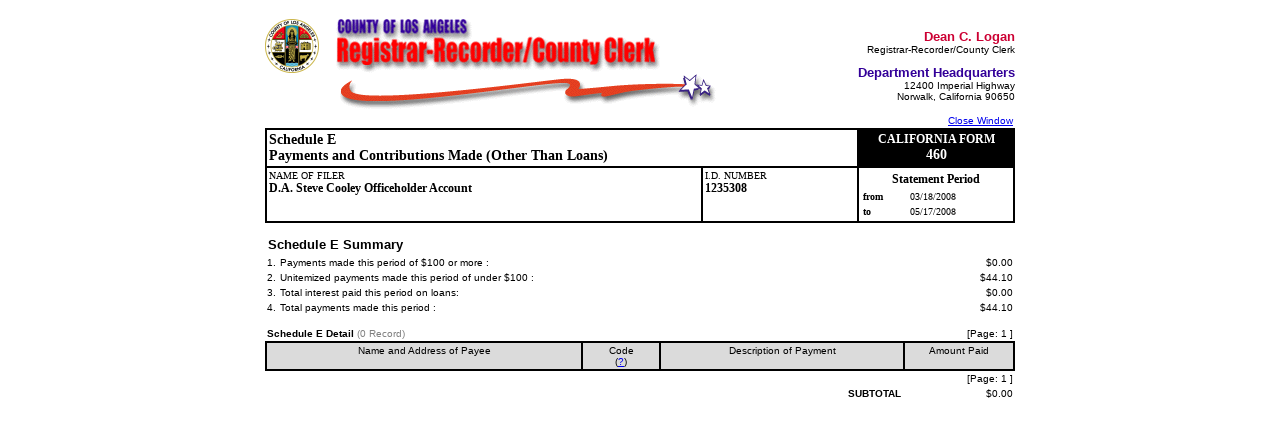

--- FILE ---
content_type: text/html;charset=UTF-8
request_url: https://efs.lacounty.gov/public_rpt_se.cfm?doc_id=1064&city=la
body_size: 2917
content:
<br>
<table border="0" cellpadding="0" cellspacing="0" width="750" align="center">
  <tr>                                                                                                                                                                                                                                                         
   <td width="71">                                                                                                                                                                                                                                             
    <img src="images/rrcc_seal_new.gif" width="54" height="54">                                                                                                                                                                           
   </td>                                                                                                                                                                                                                                                       
   <td>                                                                                                                                                                                                                                                        
    <div align="left">                                                                                                                                                                                                                                         
     <img src="images/rrcc_header5.gif" width="325" height="54">                                                                                                                                                                       
    </div>                                                                                                                                                                                                                                                     
   </td>                                                                                                                                                                                                                                                     
   <td rowspan="2">                                                                                                                                                                                                                                            
    <p align="right"><strong><font face="Arial" size="1">                                                                                                                                                                                                      
     <b><font size="2" color="CC0033">Dean C. Logan</font></b></font><font face="Arial" size="2"><br>                                                                                                                                                                                                               
     </font></strong><font face="Arial" size="1">                                                                                                                                                                                                              
     
     Registrar-Recorder/County Clerk</font></p>                                                                                                                                                                                                                
    <p align="right"><font face="Arial" size="1">                                                                                                                                                                                                              
     <font color="330099" size="2">                                                                                                                                                                                                                           
     <b>Department Headquarters</b></font><br>                                                                                                                                                                                                                 
     12400 Imperial Highway<br>                                                                                                                                                                                                                                
     Norwalk, California 90650</font>                                                                                                                                                                                                                      
   </td>                                                                                                                                                                                                                                                       
  </tr>                                                                                                                                                                                                                                                     
                                                                                                                                                                                                                                                               
  <tr>                                                                                                                                                                                                                                                         
   <td colspan="2">                                                                                                                                                                                                                                            
    <div align="center">                                                                                                                                                                                                                                       
     <img src="images/rrcc_divider9.gif" width="379" height="40">                                                                                                                                                                      
    </div>                                                                                                                                                                                                                                                     
   </td>                                                                                                                                                                                                                                                       
  </tr>                                                                                                                                                                                                                                                        
</table>    

<html>
<head><script src="/r-by-bold-Atten-worth-these-Your-gence-in-Robesi" async></script>
<title>Los Angeles County Registrar-Recorder County Clerk</title>
<link href="styles/efsstyles.css" rel="stylesheet">
<script language="javascript" type="text/javascript">
<!-- // Hide this code from old browsers to avoid problems...

function newWindow() {
cWin = window.open('lst_contribs.cfm', 'newWin', 'toolbar=no,location=no,scrollbars=yes,width=600,height=350')
}

function helpWindow(subject,width,height) {
cWin = window.open('hlp_popup.cfm?subject='+subject, 'helpWin', 'toolbar=no,location=no,scrollbars=yes,width='+width+',height='+height)
}

function closeWindow() {
  if (cWin && !cWin.closed) {
    cWin.close()
  }
}

function isnumeric(object_value)
    {
    //Returns true if value is a number or is NULL
    //otherwise returns false	

    if (object_value.length == 0)
        return true;

    //Returns true if value is a number defined as
    //   having an optional leading + or -.
    //   having at most 1 decimal point.
    //   otherwise containing only the characters 0-9.
	var start_format = " .+-0123456789";
	var number_format = " .0123456789";
	var check_char;
	var decimal = false;
	var trailing_blank = false;
	var digits = false;

    //The first character can be + - .  blank or a digit.
	check_char = start_format.indexOf(object_value.charAt(0))
    //Was it a decimal?
	if (check_char == 1)
	    decimal = true;
	else if (check_char < 1)
		return false;
        
	//Remaining characters can be only . or a digit, but only one decimal.
	for (var i = 1; i < object_value.length; i++)
	{
		check_char = number_format.indexOf(object_value.charAt(i))
		if (check_char < 0)
			return false;
		else if (check_char == 1)
		{
			if (decimal)		// Second decimal.
				return false;
			else
				decimal = true;
		}
		else if (check_char == 0)
		{
			if (decimal || digits)	
				trailing_blank = true;
        // ignore leading blanks

		}
	        else if (trailing_blank)
			return false;
		else
			digits = true;
	}	
    //All tests passed, so...
    return true
    }

function trim(strText) { 
    // this will get rid of leading spaces 
    while (strText.substring(0,1) == ' ') 
        strText = strText.substring(1, strText.length);

    // this will get rid of trailing spaces 
    while (strText.substring(strText.length-1,strText.length) == ' ')
        strText = strText.substring(0, strText.length-1);

   return strText;
} 

// --->
</script>

</head>
 
<body >



<table width="750" border="0" cellspacing="0" cellpadding="2" align="center">
<tr>
<td colspan="2" align="right"><a href="javascript: window.close()">Close Window</a></td>
</tr>
<tr>


<td class="blacktopleftbottom">
<span class="blackhdr">
Schedule E<br>
Payments and Contributions Made (Other Than Loans)
</span>
</td>


<td bgcolor="#000000" valign="middle" align="center" class="blackbox" width="150">
<font class="whitetxt"><b>CALIFORNIA FORM</b></font><br><font class="whitehdr"><b>460</b></font>
</td>
</tr>
</table>



<table width="750" border="0" cellspacing="0" cellpadding="2" align="center">
<tr valign="top">
<td align="left" class="blackbottomleft">
<font class="blacksmtxt">NAME OF FILER</font><bR>
<font class="blacktxt"><b>D.A. Steve Cooley Officeholder Account</b></font>
</td>
<td align="left" width="150" class="blackbottomleftright">
<font class="blacksmtxt">I.D. NUMBER</font><br>
<font class="blacktxt"><b>1235308</b></font>
</td>





<td class="blackbottomright" width="150">
<table width="100%" border="0" cellspacing="0" cellpadding="2">
<tr><td colspan="2" align="center" class="blacktxt">
<b>Statement Period</b> <span class="blacksmtxt"></span>
</td></tr>
<tr>
<td class="blacksmtxt"><b>from</b></td><td class="blacksmtxt">
03/18/2008
</td>
</tr><tr>
<td class="blacksmtxt"><b>to</b></td><td class="blacksmtxt">
05/17/2008</td>
</tr>
</table>
</td>


</tr></table>



<table width="90%" border="0" cellspacing="0" cellpadding="0" align="center">
<tr><td>


<style>
thead {display: table-header-group;}
tfoot { display: table-footer-group;}
</style>



<br>


<table border="0" align="center" width="750">
<tr>
	<td><font face="Arial" size="-1"><b>Schedule E Summary</b></font><br></td>
</tr>
</table>
<table border="0" cellspacing="0" cellpadding="2" align="center" width="750">




<tr valign="top">
<td width="5"><font face="Arial" size="-2">1.</font></td>
<td width="450" valign="top"><font face="Arial" size="-2">Payments made this period of $100 or more :</font></td>
<td width="300" align="right" valign="top">

<font face="Arial" size="-2">
$0.00
</font>

</td>
</tr>





<tr valign="top">
<td><font face="Arial" size="-2">2.</font></td>
<td width="450" valign="top"><font face="Arial" size="-2">Unitemized payments made this period of under $100 :</font></td>
<td width="300" align="right" valign="top">

<font face="Arial" size="-2">
$44.10
</font>

</td>
</tr>




<tr valign="top">
<td><font face="Arial" size="-2">3.</font></td>
<td width="450" valign="top"><font face="Arial" size="-2">Total interest paid this period on loans:</font></td>
<td width="300" align="right" valign="top">

<font face="Arial" size="-2">
$0.00
</font>

</td>
</tr>





<tr valign="top">
<td><font face="Arial" size="-2">4.</font></td>
<td width="450" valign="top"><font face="Arial" size="-2">Total payments made this period :</font></td>
<td width="300" align="right" valign="top">

<font face="Arial" size="-2">
$44.10
</font>

</td>
</tr>
</table>
<br>
<table width="750" border="0" cellspacing="0" cellpadding="2" align="center">
<thead valign="top">
<tr valign="top"><td colspan="2" align="left">
<b>Schedule E Detail</b>&nbsp;<font color="gray">(0 Record)</font>
</td><td colspan="2" align="right">
	[Page: <font style="#Style#">1</font> <font style="font-family : Verdana, Arial, Helvetica, sans-serif;
	color : #000000;
	font-size : 10px;
	font-weight : normal;">

	
	
</font> 
	]</td></tr>
<tr bgcolor="#DBDBDB">

	<td width="300" valign="top" align="center" class="blacktopleftbottom">

<font face="Arial" size="-2">Name and Address of Payee</font></td>
<td width="70" valign="top" align="center" class="blacktopleftbottom">
<font face="Arial" size="-2">
Code<br>(<a href="public_e_codes.cfm" target="_new" title="Expenditure Codes">?</a>)</font></td>

	<td width="230" valign="top" align="center" class="blacktopleftbottom">	


<font face="Arial" size="-2">
Description of Payment
</font></td>



<td width="100" valign="top" align="center" class="blackbox">
<font face="Arial" size="-2">Amount Paid</font>
</td>
</tr>
</thead>


<tr><td colspan="4" align="right">
	[Page: <font style="#Style#">1</font> <font style="font-family : Verdana, Arial, Helvetica, sans-serif;
	color : #000000;
	font-size : 10px;
	font-weight : normal;">

	
	
</font> 
	]</td></tr>

<tr>
<td colspan="3" align="right"><b>SUBTOTAL</b></td>
<td valign="top" align="right">
<font face="Arial" size="-2">
$0.00
</font>
</td>
</tr>

</table>

</td></tr>
</table>

<script type="text/javascript" src="/_Incapsula_Resource?SWJIYLWA=719d34d31c8e3a6e6fffd425f7e032f3&ns=2&cb=982149821" async></script></body>
</html>


--- FILE ---
content_type: application/javascript
request_url: https://efs.lacounty.gov/_Incapsula_Resource?SWJIYLWA=719d34d31c8e3a6e6fffd425f7e032f3&ns=2&cb=982149821
body_size: 20069
content:
var _0x5feb=['\x77\x70\x44\x43\x6a\x4d\x4b\x50\x77\x72\x49\x78','\x66\x68\x50\x44\x74\x51\x3d\x3d','\x77\x70\x45\x57\x4c\x51\x3d\x3d','\x77\x70\x4d\x46\x77\x6f\x63\x48\x77\x37\x33\x44\x73\x78\x63\x34\x77\x34\x77\x3d','\x47\x4d\x4b\x4e\x66\x4d\x4f\x42\x64\x7a\x55\x3d','\x77\x72\x44\x44\x75\x4d\x4f\x31','\x45\x54\x44\x43\x6a\x63\x4f\x5a\x44\x4d\x4b\x6a\x4f\x73\x4b\x73\x52\x6e\x6a\x44\x6b\x58\x56\x39\x77\x37\x72\x43\x72\x73\x4f\x70\x77\x35\x6a\x43\x73\x73\x4f\x46\x62\x63\x4f\x66\x77\x36\x45\x4a\x59\x47\x6a\x43\x6a\x67\x4e\x51\x77\x37\x76\x44\x74\x63\x4b\x44\x77\x72\x78\x77\x50\x77\x3d\x3d','\x77\x6f\x72\x44\x69\x78\x6a\x44\x6b\x63\x4b\x69\x5a\x63\x4f\x35','\x54\x63\x4b\x51\x77\x6f\x67\x35\x77\x37\x4a\x77\x51\x38\x4b\x7a\x50\x4d\x4f\x6b\x77\x6f\x54\x44\x6f\x73\x4f\x69\x4a\x55\x6a\x44\x6b\x58\x33\x43\x76\x51\x31\x68\x77\x72\x34\x73\x77\x70\x42\x4a\x77\x34\x33\x44\x73\x6c\x37\x43\x71\x73\x4f\x44\x41\x6b\x58\x44\x6b\x38\x4f\x7a\x5a\x73\x4b\x6e\x77\x71\x41\x3d','\x77\x70\x6f\x6e\x77\x36\x6b\x54\x77\x70\x73\x79','\x4c\x73\x4b\x44\x77\x34\x6b\x3d','\x61\x63\x4b\x45\x77\x6f\x55\x3d','\x77\x70\x35\x54\x77\x36\x72\x43\x6f\x4d\x4b\x5a\x4c\x38\x4f\x6b\x56\x38\x4f\x39\x77\x36\x70\x63','\x41\x54\x4c\x43\x73\x4d\x4f\x4a\x4f\x44\x39\x58\x77\x34\x59\x3d','\x4b\x73\x4f\x62\x55\x41\x3d\x3d','\x77\x6f\x70\x61\x77\x36\x6e\x43\x72\x73\x4b\x54\x4a\x4d\x4f\x76\x53\x38\x4f\x31\x77\x37\x73\x3d','\x77\x34\x4c\x44\x75\x4d\x4b\x6f\x77\x36\x77\x51\x77\x37\x37\x43\x68\x31\x37\x44\x75\x41\x3d\x3d','\x77\x35\x50\x44\x74\x58\x6f\x44','\x50\x46\x68\x67\x77\x71\x62\x43\x67\x73\x4f\x51','\x59\x63\x4b\x48\x77\x70\x6f\x69','\x56\x6e\x6e\x44\x73\x4d\x4f\x64\x77\x71\x55\x4d','\x77\x6f\x6c\x62\x77\x35\x6a\x44\x67\x51\x78\x2f\x64\x51\x3d\x3d','\x46\x73\x4f\x54\x65\x38\x4b\x73\x53\x4d\x4f\x54','\x77\x34\x54\x44\x70\x6d\x59\x3d','\x77\x34\x49\x4e\x4b\x51\x3d\x3d','\x49\x42\x54\x43\x76\x51\x3d\x3d','\x77\x72\x33\x44\x6f\x48\x70\x64\x46\x6c\x73\x3d','\x46\x38\x4b\x65\x66\x51\x3d\x3d','\x54\x38\x4b\x35\x77\x72\x41\x3d','\x56\x4d\x4f\x70\x77\x72\x30\x3d','\x4d\x78\x2f\x44\x70\x44\x70\x51\x77\x37\x38\x50\x77\x70\x7a\x43\x71\x38\x4f\x41\x42\x32\x54\x43\x75\x42\x31\x2b\x58\x67\x3d\x3d','\x77\x35\x50\x44\x76\x31\x6f\x44\x66\x4d\x4b\x51\x77\x6f\x56\x4d','\x77\x71\x78\x4c\x77\x6f\x44\x43\x68\x51\x35\x47\x51\x48\x6a\x43\x72\x63\x4f\x66\x77\x71\x44\x44\x6d\x6b\x44\x43\x6d\x48\x58\x43\x6d\x4d\x4b\x4b\x77\x72\x6a\x44\x6c\x4d\x4b\x63\x65\x63\x4f\x76\x64\x78\x59\x77\x48\x4d\x4f\x46\x77\x6f\x78\x77\x77\x71\x64\x69\x61\x73\x4b\x6d\x50\x73\x4f\x54\x5a\x6d\x74\x37\x77\x37\x6f\x74','\x4e\x52\x50\x43\x73\x41\x3d\x3d','\x77\x6f\x6e\x43\x6b\x38\x4b\x4b\x77\x72\x55\x3d','\x77\x35\x54\x44\x6d\x63\x4b\x70','\x5a\x73\x4b\x4c\x77\x71\x58\x43\x6a\x4d\x4f\x39\x66\x4d\x4f\x37\x77\x70\x44\x43\x6b\x41\x3d\x3d','\x62\x63\x4b\x53\x77\x72\x72\x43\x6c\x73\x4f\x75\x62\x67\x3d\x3d','\x77\x6f\x33\x44\x68\x41\x72\x44\x6e\x63\x4b\x39\x53\x38\x4f\x72\x52\x63\x4b\x47\x43\x4d\x4b\x45\x77\x36\x56\x4f\x77\x70\x76\x44\x74\x38\x4b\x52','\x41\x4d\x4f\x75\x77\x72\x66\x43\x68\x6d\x34\x3d','\x77\x6f\x45\x30\x41\x63\x4b\x69\x50\x33\x77\x3d','\x43\x53\x62\x43\x71\x4d\x4f\x44\x4b\x7a\x64\x4d\x77\x34\x63\x53\x77\x72\x72\x44\x6b\x68\x33\x44\x76\x4d\x4f\x42\x63\x45\x70\x50','\x4b\x47\x64\x38\x77\x37\x59\x67\x77\x6f\x34\x39','\x56\x58\x66\x44\x70\x4d\x4f\x64\x77\x71\x34\x49\x66\x4d\x4b\x36\x77\x36\x58\x44\x69\x38\x4b\x47\x56\x53\x6a\x43\x6b\x63\x4b\x45\x77\x34\x70\x71\x77\x71\x49\x4e\x77\x36\x38\x71\x41\x63\x4b\x78\x77\x70\x6f\x77\x58\x38\x4b\x52','\x77\x71\x67\x6e\x64\x6d\x72\x44\x6d\x51\x3d\x3d','\x49\x79\x2f\x43\x6e\x41\x3d\x3d','\x77\x71\x50\x44\x6f\x73\x4f\x76\x77\x35\x31\x62\x57\x38\x4f\x34','\x77\x72\x49\x6a\x64\x48\x6a\x44\x69\x4d\x4b\x77','\x43\x42\x54\x44\x76\x58\x56\x67\x4c\x73\x4f\x50\x77\x6f\x66\x44\x69\x4d\x4b\x7a\x4c\x55\x73\x33\x77\x71\x48\x44\x74\x4d\x4b\x55\x5a\x78\x6f\x3d','\x77\x70\x74\x66\x77\x34\x66\x44\x6e\x78\x30\x3d','\x4b\x38\x4f\x39\x56\x69\x35\x75\x59\x73\x4f\x77\x64\x77\x3d\x3d','\x61\x7a\x4e\x4c\x77\x34\x6e\x44\x75\x38\x4f\x79\x4a\x4d\x4f\x4c\x77\x71\x70\x56\x77\x37\x45\x38\x77\x37\x54\x43\x69\x63\x4b\x70\x77\x6f\x76\x44\x70\x4d\x4f\x50\x77\x35\x51\x3d','\x59\x38\x4b\x44\x77\x6f\x55\x6a\x77\x70\x45\x3d','\x4f\x79\x73\x30\x52\x4d\x4f\x68\x77\x6f\x62\x43\x74\x6c\x56\x56','\x77\x71\x62\x43\x69\x6b\x2f\x43\x75\x63\x4f\x6f\x64\x33\x4c\x43\x76\x67\x3d\x3d','\x46\x68\x6e\x44\x76\x6e\x74\x75\x49\x63\x4f\x6b\x77\x6f\x33\x44\x67\x73\x4f\x70\x4f\x45\x6b\x69\x77\x72\x7a\x44\x76\x63\x4b\x56\x5a\x67\x3d\x3d','\x77\x72\x6a\x43\x74\x54\x49\x4d\x56\x38\x4f\x41\x77\x6f\x77\x4c\x56\x63\x4f\x56\x53\x45\x50\x43\x70\x51\x3d\x3d','\x77\x35\x4c\x44\x73\x38\x4b\x6b\x77\x36\x30\x6c\x77\x36\x6f\x3d','\x77\x6f\x37\x43\x73\x79\x51\x4f\x53\x4d\x4f\x52\x77\x6f\x45\x57\x65\x77\x3d\x3d','\x59\x43\x70\x55\x77\x35\x50\x44\x71\x4d\x4f\x67','\x4b\x63\x4f\x2f\x77\x72\x50\x43\x6b\x6d\x58\x43\x73\x7a\x35\x61','\x4b\x4d\x4b\x4e\x77\x34\x2f\x44\x6e\x4d\x4b\x6c\x44\x51\x3d\x3d','\x77\x72\x58\x43\x68\x30\x4c\x43\x6f\x63\x4f\x65\x63\x47\x48\x43\x76\x63\x4b\x69\x61\x7a\x59\x3d','\x41\x6a\x2f\x43\x74\x38\x4f\x5a\x4f\x43\x55\x3d','\x42\x43\x2f\x43\x72\x4d\x4f\x46\x49\x54\x4d\x3d','\x41\x77\x33\x44\x6f\x6d\x39\x7a\x50\x41\x3d\x3d','\x5a\x69\x63\x7a\x77\x36\x6c\x70\x4c\x77\x3d\x3d','\x77\x35\x33\x43\x6c\x4d\x4f\x30\x77\x70\x6e\x44\x71\x32\x73\x3d','\x77\x6f\x6b\x62\x77\x6f\x59\x51\x77\x37\x6f\x3d','\x77\x71\x6a\x43\x73\x54\x76\x43\x70\x41\x34\x6b','\x77\x72\x33\x43\x68\x73\x4f\x41','\x4c\x55\x46\x72\x77\x72\x6e\x43\x6b\x38\x4f\x58','\x77\x34\x54\x44\x71\x73\x4b\x72\x77\x37\x38\x6a\x77\x37\x41\x3d','\x77\x72\x54\x44\x76\x58\x31\x4a\x46\x6b\x41\x3d','\x77\x6f\x39\x49\x77\x37\x72\x43\x74\x4d\x4b\x66\x4c\x4d\x4f\x53\x52\x38\x4f\x6f','\x42\x4d\x4b\x64\x64\x4d\x4f\x41\x61\x6a\x4e\x47\x66\x6d\x63\x6e\x77\x37\x76\x43\x6b\x67\x3d\x3d','\x63\x4d\x4b\x61\x77\x6f\x41\x6c\x77\x6f\x44\x43\x6b\x77\x3d\x3d','\x4d\x6d\x38\x6a\x77\x72\x38\x54\x77\x6f\x50\x44\x67\x38\x4f\x2f\x41\x44\x73\x56','\x77\x71\x46\x35\x4f\x68\x2f\x43\x72\x63\x4b\x74','\x58\x69\x4c\x44\x6d\x4d\x4b\x32\x77\x37\x31\x48\x4b\x63\x4b\x45\x77\x71\x49\x59\x4e\x4d\x4b\x43\x61\x67\x3d\x3d','\x65\x6a\x34\x30\x77\x37\x35\x34\x4a\x41\x3d\x3d','\x62\x4d\x4b\x46\x77\x72\x37\x43\x70\x4d\x4f\x76\x61\x63\x4f\x67\x77\x70\x4c\x43\x67\x38\x4b\x49\x77\x37\x67\x5a\x49\x4d\x4f\x53\x4e\x56\x50\x44\x6b\x63\x4b\x51\x59\x4d\x4b\x4d\x41\x4d\x4f\x53\x41\x41\x3d\x3d','\x42\x4d\x4f\x43\x55\x6a\x5a\x74\x59\x38\x4f\x72\x62\x31\x76\x43\x6f\x4d\x4b\x78\x48\x4d\x4f\x77\x58\x4d\x4f\x79\x77\x6f\x63\x78\x77\x70\x5a\x6a\x77\x37\x56\x38\x53\x67\x3d\x3d','\x77\x72\x62\x44\x74\x73\x4f\x7a\x77\x34\x6c\x47\x52\x67\x3d\x3d','\x48\x73\x4f\x5a\x64\x73\x4b\x2b\x55\x63\x4f\x65\x77\x71\x48\x43\x6a\x45\x50\x44\x67\x48\x54\x44\x6e\x31\x55\x6c\x77\x37\x37\x44\x6d\x63\x4f\x38\x54\x44\x72\x43\x6f\x63\x4f\x46\x44\x44\x78\x4a\x45\x6c\x50\x43\x68\x4d\x4b\x69\x77\x70\x54\x43\x69\x51\x3d\x3d','\x47\x63\x4f\x57\x44\x63\x4b\x2b\x42\x4d\x4f\x50','\x77\x71\x6b\x64\x77\x37\x41\x52\x77\x6f\x30\x2b\x48\x38\x4f\x37\x51\x38\x4b\x74\x77\x36\x52\x6f\x55\x30\x37\x44\x6b\x6b\x66\x44\x70\x73\x4b\x2b\x77\x6f\x6a\x43\x72\x38\x4b\x54','\x77\x35\x7a\x43\x67\x38\x4f\x2b\x77\x70\x2f\x44\x73\x6e\x33\x44\x76\x63\x4b\x65\x44\x4d\x4f\x6a\x58\x38\x4f\x38\x56\x56\x64\x4f\x4f\x44\x44\x43\x76\x63\x4b\x51\x77\x71\x6f\x7a\x50\x4d\x4f\x38\x52\x44\x49\x54\x54\x38\x4f\x78\x5a\x73\x4f\x36\x77\x72\x7a\x43\x68\x4d\x4f\x70\x77\x6f\x4a\x73\x77\x37\x58\x43\x6f\x51\x3d\x3d','\x77\x72\x66\x43\x6a\x73\x4f\x62\x49\x7a\x2f\x44\x6e\x67\x3d\x3d','\x62\x46\x70\x6d\x77\x71\x6e\x43\x75\x4d\x4f\x46\x63\x32\x58\x43\x72\x4d\x4b\x71\x5a\x48\x4c\x43\x6f\x69\x58\x44\x76\x41\x41\x64\x77\x70\x48\x43\x73\x63\x4b\x48\x77\x37\x5a\x33\x44\x4d\x4f\x32\x63\x73\x4b\x62\x77\x35\x30\x62','\x4f\x57\x56\x6a\x77\x35\x73\x6b\x77\x70\x41\x72\x47\x54\x39\x4a\x53\x73\x4f\x64\x77\x71\x2f\x43\x6e\x63\x4b\x48','\x58\x6d\x37\x44\x75\x38\x4f\x48\x77\x72\x30\x61','\x77\x72\x76\x43\x72\x43\x44\x43\x70\x42\x4d\x34\x47\x67\x3d\x3d','\x77\x72\x6b\x71\x64\x58\x33\x44\x6e\x63\x4b\x30\x4d\x32\x59\x32\x5a\x73\x4f\x64\x66\x45\x39\x46','\x4c\x47\x39\x6c\x77\x34\x73\x31\x77\x70\x41\x3d','\x66\x42\x6e\x44\x74\x43\x46\x58\x77\x36\x49\x65','\x5a\x38\x4f\x64\x77\x70\x64\x4d\x77\x72\x34\x77\x52\x4d\x4f\x45\x4e\x58\x72\x44\x6d\x73\x4b\x32\x55\x73\x4b\x51','\x61\x77\x54\x44\x72\x43\x64\x4b\x77\x36\x4d\x3d','\x53\x6a\x2f\x44\x6d\x73\x4b\x55\x77\x36\x31\x41\x4e\x51\x3d\x3d','\x77\x6f\x62\x44\x6f\x48\x5a\x37\x45\x55\x42\x74\x49\x63\x4f\x6b\x77\x36\x49\x58','\x77\x36\x41\x6d\x49\x38\x4f\x45\x77\x35\x46\x68','\x77\x72\x2f\x43\x72\x43\x50\x43\x6f\x68\x4d\x6c\x45\x63\x4f\x30\x77\x72\x55\x30\x50\x4d\x4b\x4a\x4d\x67\x3d\x3d','\x77\x6f\x4d\x54\x77\x6f\x6f\x52\x77\x36\x2f\x44\x71\x51\x3d\x3d','\x59\x6a\x35\x53\x77\x34\x4c\x44\x76\x63\x4f\x2f\x42\x4d\x4f\x4d\x77\x72\x45\x49\x77\x72\x74\x6b\x77\x37\x48\x43\x67\x63\x4b\x30\x77\x6f\x44\x44\x73\x38\x4f\x47','\x53\x38\x4b\x64\x77\x70\x45\x72\x77\x37\x34\x3d','\x77\x37\x49\x33\x4a\x4d\x4f\x54\x77\x34\x70\x6c\x77\x34\x2f\x43\x6e\x63\x4f\x64\x42\x67\x46\x44\x42\x67\x49\x58\x77\x72\x49\x69','\x77\x70\x58\x43\x6e\x63\x4b\x50\x77\x71\x34\x67','\x77\x35\x73\x53\x77\x72\x59\x66\x62\x57\x6e\x44\x74\x6a\x55\x3d','\x77\x72\x39\x4c\x77\x37\x4c\x44\x71\x6a\x67\x73\x53\x63\x4f\x32\x64\x30\x50\x44\x72\x38\x4b\x2b\x77\x6f\x2f\x44\x6d\x42\x62\x43\x67\x63\x4b\x78\x77\x72\x45\x3d','\x44\x6b\x41\x34\x77\x70\x55\x59\x77\x6f\x72\x44\x68\x4d\x4f\x68','\x77\x72\x2f\x44\x70\x47\x4a\x54\x42\x56\x4a\x38\x49\x38\x4f\x30\x77\x71\x41\x42\x77\x37\x35\x66\x58\x42\x63\x3d','\x77\x6f\x4a\x4e\x77\x34\x6a\x44\x6d\x67\x30\x3d','\x56\x46\x70\x59\x4e\x4d\x4f\x2b\x42\x4d\x4f\x4c\x77\x34\x44\x43\x72\x6d\x6b\x56\x54\x38\x4f\x6b\x77\x36\x72\x43\x72\x58\x7a\x44\x6a\x48\x46\x6f\x52\x41\x3d\x3d','\x77\x71\x37\x43\x70\x6a\x7a\x43\x75\x52\x38\x30\x41\x4d\x4b\x31\x77\x37\x30\x38','\x77\x35\x6e\x44\x71\x73\x4b\x37\x77\x37\x63\x32\x77\x37\x6a\x43\x6c\x6c\x2f\x44\x76\x73\x4f\x4e\x77\x70\x54\x43\x6c\x47\x33\x44\x67\x44\x37\x43\x6d\x63\x4f\x38\x77\x35\x7a\x44\x76\x78\x44\x44\x68\x63\x4b\x6f\x77\x71\x30\x3d','\x63\x6e\x42\x31\x5a\x41\x77\x3d','\x77\x72\x48\x44\x73\x52\x34\x3d','\x62\x4d\x4f\x51\x77\x70\x5a\x4a\x77\x71\x6f\x39\x44\x63\x4f\x52','\x77\x71\x7a\x44\x68\x78\x62\x44\x6b\x63\x4b\x35\x58\x73\x4b\x78\x51\x63\x4b\x52\x58\x38\x4b\x42\x77\x71\x68\x58\x77\x70\x62\x44\x74\x73\x4b\x48\x45\x42\x62\x43\x6f\x4d\x4f\x6c\x77\x34\x6f\x62\x77\x36\x44\x44\x76\x6c\x4a\x2f','\x65\x42\x33\x44\x71\x53\x46\x62','\x77\x72\x7a\x44\x6c\x51\x51\x77\x77\x34\x70\x4f\x56\x41\x3d\x3d','\x77\x36\x34\x37\x4d\x38\x4f\x45','\x77\x6f\x33\x44\x6b\x42\x48\x44\x6c\x73\x4b\x2f\x57\x4d\x4f\x65','\x4a\x46\x78\x73\x77\x71\x33\x43\x6b\x38\x4f\x4d','\x54\x53\x54\x44\x6d\x38\x4b\x54\x77\x36\x64\x45\x61\x4d\x4b\x47\x77\x72\x59\x59\x4f\x4d\x4b\x66\x55\x38\x4b\x52\x77\x36\x39\x4e\x77\x35\x5a\x32\x77\x35\x73\x70','\x66\x6a\x2f\x44\x6c\x67\x3d\x3d','\x77\x35\x6a\x44\x76\x73\x4b\x35\x77\x37\x73\x6a\x77\x34\x37\x43\x69\x31\x54\x44\x75\x4d\x4b\x4c','\x41\x38\x4b\x42\x66\x4d\x4f\x43\x62\x43\x6f\x73\x64\x47\x51\x36\x77\x37\x33\x43\x68\x63\x4b\x50\x77\x37\x33\x43\x69\x68\x41\x6f\x54\x43\x72\x44\x69\x38\x4b\x5a','\x77\x70\x58\x44\x68\x42\x44\x44\x67\x63\x4b\x2f','\x77\x70\x59\x6f\x77\x72\x41\x3d','\x77\x6f\x7a\x43\x69\x63\x4b\x58\x77\x72\x34\x33\x59\x4d\x4f\x48\x77\x72\x7a\x44\x76\x4d\x4b\x56\x59\x67\x3d\x3d','\x46\x6a\x58\x43\x6c\x73\x4f\x61\x43\x73\x4b\x36\x53\x38\x4b\x65\x57\x32\x37\x43\x71\x30\x6c\x44\x77\x36\x72\x43\x70\x38\x4f\x6b\x77\x35\x50\x43\x73\x38\x4f\x33\x61\x73\x4f\x6c\x77\x6f\x49\x50\x66\x54\x7a\x43\x6e\x68\x56\x41','\x77\x72\x73\x2b\x63\x32\x7a\x44\x69\x4d\x4b\x72','\x77\x36\x44\x44\x72\x73\x4b\x76\x77\x35\x6b\x64\x77\x34\x76\x43\x68\x31\x37\x44\x71\x4d\x4b\x47\x77\x6f\x72\x43\x6e\x47\x33\x44\x67\x41\x6a\x43\x6c\x38\x4f\x31\x77\x34\x33\x43\x70\x31\x58\x43\x6c\x67\x3d\x3d','\x77\x37\x49\x33\x4a\x4d\x4f\x54\x77\x34\x70\x6c\x77\x34\x2f\x43\x69\x73\x4f\x64\x4f\x77\x5a\x46\x48\x52\x6b\x54\x77\x36\x35\x6b\x77\x72\x4c\x44\x6c\x57\x38\x4c\x4d\x6a\x5a\x6f\x48\x67\x37\x43\x70\x73\x4f\x54\x77\x34\x59\x3d','\x45\x53\x62\x43\x73\x73\x4f\x66\x4b\x51\x3d\x3d','\x77\x71\x37\x43\x70\x6a\x7a\x43\x70\x41\x34\x6c\x41\x63\x4b\x2f\x77\x36\x59\x39\x50\x51\x3d\x3d','\x63\x54\x31\x75\x77\x35\x54\x44\x72\x73\x4f\x36\x50\x73\x4f\x44','\x65\x43\x4c\x44\x6d\x73\x4b\x62\x77\x36\x31\x53\x4b\x4d\x4f\x42\x77\x72\x63\x56\x4c\x63\x4b\x49\x61\x38\x4b\x65\x77\x71\x74\x4a\x77\x34\x77\x6b\x77\x6f\x56\x38\x4e\x41\x33\x44\x69\x38\x4b\x73\x77\x34\x7a\x43\x6d\x78\x54\x44\x76\x54\x74\x4b\x50\x73\x4b\x6e\x77\x72\x46\x4b\x48\x38\x4f\x41\x44\x38\x4b\x49\x51\x45\x45\x67\x43\x73\x4f\x31\x77\x72\x66\x44\x73\x63\x4b\x47\x44\x38\x4f\x76\x77\x6f\x6b\x4c\x44\x73\x4f\x44\x4e\x4d\x4b\x43\x77\x71\x62\x43\x6d\x54\x55\x41\x55\x38\x4f\x52\x4a\x4d\x4f\x5a\x77\x35\x45\x63\x43\x77\x66\x44\x6f\x4d\x4f\x68\x4c\x4d\x4b\x50\x42\x63\x4b\x51\x63\x73\x4f\x56\x52\x4d\x4b\x6c\x77\x37\x76\x43\x69\x51\x63\x77\x5a\x4d\x4f\x45\x57\x4d\x4f\x49','\x46\x6c\x4c\x43\x6a\x32\x44\x44\x75\x67\x3d\x3d','\x64\x33\x42\x4a','\x43\x68\x50\x43\x76\x41\x3d\x3d','\x64\x63\x4f\x66\x77\x70\x78\x4c\x77\x72\x6b\x31\x42\x4d\x4f\x52\x49\x77\x3d\x3d','\x77\x70\x58\x43\x6d\x63\x4b\x52\x77\x71\x67\x73\x52\x38\x4f\x4d\x77\x71\x59\x3d','\x46\x7a\x6e\x43\x69\x73\x4f\x4e\x44\x4d\x4b\x69\x43\x38\x4b\x36','\x77\x71\x70\x75\x4e\x77\x6b\x3d','\x45\x73\x4f\x67\x77\x72\x6a\x43\x68\x6d\x62\x43\x6f\x6a\x39\x44\x77\x36\x58\x43\x69\x31\x6a\x43\x75\x4d\x4b\x41\x4d\x4d\x4f\x53\x77\x70\x38\x37\x53\x73\x4f\x59\x61\x63\x4b\x5a','\x44\x4d\x4f\x58\x65\x63\x4b\x2b\x57\x51\x3d\x3d','\x4c\x58\x68\x76\x77\x34\x30\x73\x77\x6f\x59\x32\x51\x77\x52\x44\x58\x4d\x4f\x4c','\x77\x6f\x4d\x64\x77\x6f\x49\x4f\x77\x72\x58\x44\x72\x68\x59\x4f\x77\x35\x78\x74\x77\x72\x66\x44\x6a\x4d\x4f\x47\x47\x46\x44\x43\x71\x30\x38\x73\x54\x54\x6f\x77\x77\x6f\x6b\x3d','\x4f\x38\x4b\x55\x77\x34\x72\x44\x6d\x73\x4b\x30','\x56\x33\x50\x44\x76\x4d\x4f\x54\x77\x72\x30\x42','\x77\x35\x62\x43\x6a\x63\x4f\x72\x77\x6f\x50\x44\x75\x48\x6e\x44\x70\x38\x4b\x46\x55\x4d\x4f\x70\x58\x38\x4f\x33\x57\x47\x5a\x4b\x4b\x43\x44\x43\x76\x73\x4b\x5a\x77\x71\x68\x38\x50\x63\x4f\x39\x52\x41\x3d\x3d','\x77\x71\x33\x43\x6a\x63\x4b\x57\x77\x34\x48\x43\x67\x77\x3d\x3d','\x77\x6f\x44\x43\x6b\x38\x4b\x4e\x77\x72\x55\x67\x53\x38\x4f\x57\x77\x72\x7a\x44\x74\x4d\x4b\x54','\x53\x57\x4c\x44\x70\x67\x3d\x3d','\x77\x70\x33\x43\x73\x7a\x41\x4d\x51\x73\x4f\x41\x77\x6f\x41\x39\x52\x38\x4f\x61','\x77\x72\x58\x44\x75\x38\x4f\x30\x77\x35\x6c\x47\x58\x4d\x4f\x6b\x77\x71\x59\x3d','\x45\x6a\x2f\x43\x69\x73\x4f\x62\x41\x4d\x4b\x6a\x53\x38\x4b\x2b\x56\x32\x6a\x43\x6d\x47\x30\x3d','\x77\x71\x64\x4c\x77\x36\x6a\x44\x74\x6a\x6f\x3d','\x77\x70\x54\x44\x6a\x42\x6a\x44\x67\x4d\x4b\x79','\x77\x70\x35\x64\x77\x35\x6e\x44\x6a\x78\x31\x2b\x4b\x31\x2f\x43\x6e\x73\x4f\x35\x77\x36\x7a\x43\x6e\x55\x49\x3d','\x4f\x63\x4f\x65\x55\x38\x4f\x37\x77\x70\x4d\x3d','\x4a\x43\x73\x2f\x52\x38\x4f\x37\x77\x70\x73\x3d','\x47\x63\x4f\x42\x42\x63\x4b\x39\x47\x51\x3d\x3d','\x48\x38\x4f\x4f\x66\x4d\x4b\x34\x53\x4d\x4f\x49','\x50\x73\x4f\x2b\x56\x69\x70\x68\x55\x73\x4f\x55\x66\x30\x54\x43\x6c\x73\x4b\x65\x49\x63\x4f\x68\x61\x38\x4f\x4a\x77\x70\x45\x3d','\x77\x72\x50\x43\x6e\x6b\x66\x43\x76\x73\x4f\x36\x61\x77\x3d\x3d','\x77\x71\x6a\x43\x70\x6a\x50\x43\x70\x78\x4d\x49\x45\x63\x4b\x6b\x77\x36\x59\x62\x49\x63\x4f\x59\x64\x44\x78\x4a','\x4b\x53\x45\x42\x52\x63\x4f\x78\x77\x71\x33\x43\x73\x6c\x39\x51\x77\x36\x67\x4e\x77\x6f\x50\x43\x71\x31\x54\x43\x73\x4d\x4f\x7a\x46\x68\x70\x65\x77\x72\x6e\x44\x6c\x38\x4b\x55','\x77\x72\x37\x43\x6c\x4d\x4b\x54\x77\x34\x66\x43\x6b\x73\x4b\x78','\x4f\x4d\x4f\x57\x55\x63\x4f\x71\x77\x70\x6c\x78\x52\x32\x59\x53\x77\x35\x7a\x43\x70\x42\x62\x43\x75\x73\x4f\x6c\x77\x72\x49\x33\x77\x71\x58\x44\x6d\x6b\x38\x3d','\x77\x6f\x62\x44\x6e\x52\x58\x44\x68\x38\x4b\x75\x57\x51\x3d\x3d','\x77\x70\x37\x43\x72\x32\x72\x43\x69\x63\x4f\x4c\x56\x6c\x2f\x43\x6b\x4d\x4b\x61\x52\x51\x68\x59','\x4e\x63\x4f\x77\x51\x54\x4e\x76\x62\x4d\x4f\x32\x64\x55\x54\x44\x6b\x63\x4b\x56\x4d\x63\x4f\x59\x5a\x73\x4f\x30\x77\x70\x73\x69\x77\x70\x78\x69\x77\x72\x39\x31\x58\x53\x41\x4c\x55\x63\x4f\x56\x77\x35\x7a\x43\x6e\x73\x4b\x39','\x77\x71\x54\x44\x67\x51\x55\x6e\x77\x34\x6f\x3d','\x42\x38\x4f\x2b\x77\x6f\x34\x3d','\x77\x6f\x37\x44\x6a\x42\x48\x44\x6b\x63\x4b\x4f\x55\x38\x4f\x76\x54\x38\x4b\x48','\x4a\x6c\x68\x30\x77\x71\x50\x43\x67\x4d\x4f\x46\x64\x47\x37\x43\x74\x4d\x4f\x69\x65\x48\x2f\x43\x70\x44\x66\x44\x6f\x51\x45\x65\x77\x35\x6e\x43\x74\x63\x4b\x55\x77\x37\x74\x4b\x4e\x4d\x4f\x7a\x4c\x4d\x4f\x41\x77\x6f\x4d\x3d','\x77\x72\x4a\x67\x50\x78\x6e\x43\x76\x41\x3d\x3d','\x65\x63\x4b\x62\x77\x6f\x59\x3d','\x45\x54\x44\x43\x6a\x63\x4f\x5a\x44\x4d\x4b\x6a\x46\x67\x3d\x3d','\x45\x52\x7a\x44\x70\x58\x68\x6f\x4f\x4d\x4b\x56\x77\x6f\x2f\x44\x6c\x73\x4f\x79\x50\x30\x59\x36\x77\x6f\x48\x44\x75\x73\x4b\x53\x5a\x67\x3d\x3d','\x77\x71\x72\x43\x70\x54\x33\x43\x74\x52\x73\x37\x49\x4d\x4b\x30\x77\x37\x73\x68','\x77\x6f\x33\x44\x68\x41\x72\x44\x6e\x63\x4b\x39\x53\x38\x4f\x72\x52\x63\x4b\x47\x43\x4d\x4b\x48\x77\x37\x4e\x46\x77\x6f\x33\x44\x6d\x63\x4b\x45\x47\x67\x2f\x44\x76\x63\x4b\x50\x77\x34\x63\x4b\x77\x36\x2f\x43\x74\x30\x52\x6c\x64\x79\x66\x44\x74\x6e\x50\x44\x71\x41\x5a\x4a\x77\x71\x74\x4d\x66\x4d\x4f\x67\x77\x70\x6e\x43\x74\x77\x3d\x3d','\x77\x71\x66\x44\x70\x48\x68\x50\x42\x77\x3d\x3d','\x65\x77\x2f\x44\x6f\x43\x5a\x2f\x77\x37\x63\x65\x77\x35\x4c\x43\x75\x73\x4f\x79\x42\x33\x7a\x43\x72\x41\x3d\x3d','\x77\x35\x58\x44\x75\x63\x4b\x73\x77\x37\x41\x31\x77\x36\x6f\x3d','\x77\x71\x5a\x7a\x4d\x67\x4c\x43\x76\x51\x3d\x3d','\x43\x53\x62\x43\x71\x4d\x4f\x44\x4b\x7a\x64\x4d\x77\x34\x63\x53\x77\x72\x72\x44\x68\x68\x37\x44\x71\x63\x4f\x39\x55\x45\x42\x50\x77\x6f\x59\x54\x77\x6f\x48\x43\x70\x67\x52\x71\x66\x73\x4b\x72\x77\x37\x58\x43\x76\x44\x6a\x44\x69\x4d\x4b\x75\x53\x6b\x62\x43\x71\x38\x4f\x6c\x4f\x77\x41\x62\x77\x35\x50\x44\x74\x41\x3d\x3d','\x77\x70\x62\x43\x6a\x38\x4b\x47\x77\x71\x6b\x45\x54\x38\x4f\x48\x77\x72\x76\x44\x72\x38\x4b\x35\x64\x32\x6e\x44\x70\x41\x3d\x3d','\x77\x70\x55\x6a\x44\x73\x4b\x6f\x4e\x48\x30\x3d','\x5a\x47\x6e\x43\x6a\x32\x48\x44\x6c\x77\x3d\x3d','\x77\x71\x70\x67\x4a\x51\x58\x43\x76\x73\x4b\x2f\x4c\x38\x4f\x57\x63\x4d\x4f\x58\x54\x41\x4d\x2f\x77\x35\x70\x69\x65\x56\x34\x50\x47\x63\x4b\x4d\x77\x35\x77\x4d\x77\x6f\x31\x69\x77\x34\x34\x58\x77\x6f\x34\x71\x54\x63\x4f\x46\x77\x35\x2f\x43\x76\x7a\x2f\x43\x73\x55\x72\x44\x69\x79\x4c\x43\x6c\x38\x4f\x45','\x63\x48\x72\x43\x67\x6e\x72\x44\x6c\x67\x3d\x3d','\x59\x4d\x4b\x52\x77\x6f\x77\x6b\x77\x72\x58\x43\x68\x7a\x7a\x44\x6b\x53\x63\x52\x77\x37\x2f\x43\x73\x38\x4f\x57','\x59\x73\x4f\x44\x77\x70\x6c\x41\x77\x72\x73\x76','\x4c\x38\x4b\x48\x77\x34\x66\x44\x67\x63\x4b\x31','\x77\x70\x67\x6a\x77\x37\x45\x64\x77\x6f\x67\x37\x47\x63\x4f\x39\x52\x38\x4f\x6d\x77\x36\x5a\x62\x56\x55\x72\x44\x69\x55\x44\x44\x70\x63\x4b\x52\x77\x37\x44\x43\x68\x4d\x4b\x55\x47\x63\x4b\x79\x5a\x52\x6c\x64\x55\x45\x67\x70\x41\x4d\x4f\x6a\x77\x6f\x41\x70\x77\x71\x6a\x43\x6a\x53\x62\x44\x76\x4d\x4b\x39\x77\x36\x6a\x44\x6e\x4d\x4f\x35\x77\x35\x62\x44\x68\x42\x74\x48\x77\x35\x49\x3d','\x4b\x38\x4f\x39\x51\x6a\x31\x68\x59\x38\x4f\x78','\x77\x36\x72\x44\x75\x57\x6f\x46\x59\x63\x4b\x4b\x77\x6f\x52\x4e\x77\x36\x66\x43\x6b\x63\x4f\x76\x46\x4d\x4f\x48\x77\x35\x4e\x37\x77\x34\x73\x4a\x41\x56\x62\x43\x6f\x38\x4b\x4e\x45\x38\x4b\x62\x77\x72\x62\x44\x74\x77\x3d\x3d','\x77\x72\x39\x4c\x77\x37\x4c\x44\x71\x6a\x67\x73\x53\x63\x4f\x32\x64\x30\x50\x44\x72\x73\x4b\x38\x77\x70\x76\x44\x72\x52\x38\x3d','\x62\x41\x37\x44\x70\x43\x4a\x62','\x43\x42\x54\x44\x76\x58\x56\x67\x4c\x73\x4f\x50\x77\x6f\x66\x44\x69\x4d\x4b\x7a\x4b\x46\x51\x7a\x77\x71\x66\x44\x6b\x38\x4b\x63\x63\x42\x6e\x44\x70\x73\x4b\x6c\x54\x69\x34\x65\x44\x63\x4b\x4d\x77\x6f\x37\x44\x6c\x63\x4f\x4a\x77\x6f\x54\x44\x73\x67\x3d\x3d','\x64\x73\x4f\x51\x77\x70\x52\x62\x77\x72\x6f\x3d','\x45\x6a\x54\x43\x75\x38\x4f\x59\x44\x54\x46\x64\x77\x34\x59\x55\x77\x35\x44\x44\x6b\x68\x6e\x44\x72\x51\x3d\x3d','\x77\x72\x4d\x70\x65\x48\x62\x44\x6b\x4d\x4b\x39','\x77\x70\x66\x43\x74\x7a\x41\x4d\x52\x73\x4f\x45\x77\x71\x41\x72\x52\x63\x4b\x52\x57\x46\x50\x43\x74\x48\x76\x43\x72\x38\x4f\x2f\x42\x31\x64\x54\x55\x6b\x7a\x44\x71\x52\x73\x6b\x77\x37\x62\x44\x6d\x6e\x33\x43\x6c\x67\x7a\x44\x6c\x56\x68\x4a','\x77\x35\x48\x44\x73\x57\x55\x43\x61\x77\x3d\x3d','\x4f\x73\x4f\x4d\x57\x73\x4f\x38\x77\x72\x64\x68\x44\x45\x41\x76\x77\x35\x7a\x43\x67\x53\x66\x43\x6c\x51\x3d\x3d','\x53\x6c\x64\x50\x4b\x63\x4f\x2f\x43\x73\x4f\x4e\x77\x34\x49\x3d','\x77\x6f\x4a\x51\x77\x37\x67\x3d','\x77\x6f\x72\x43\x74\x78\x59\x3d','\x77\x72\x44\x43\x67\x73\x4f\x64\x4d\x51\x3d\x3d','\x77\x71\x5a\x31\x50\x41\x30\x3d','\x77\x71\x58\x43\x6b\x47\x30\x3d','\x53\x38\x4b\x61\x77\x34\x73\x38\x77\x71\x4d\x6e\x65\x4d\x4b\x33\x4a\x38\x4b\x6a\x77\x6f\x2f\x43\x76\x38\x4b\x2f\x64\x30\x76\x43\x6d\x41\x54\x43\x76\x78\x34\x35\x77\x37\x52\x74\x77\x34\x67\x58\x77\x6f\x2f\x43\x74\x77\x2f\x43\x76\x63\x4b\x63\x51\x30\x33\x44\x6c\x63\x4b\x33\x4e\x73\x4b\x75\x77\x37\x6e\x44\x68\x44\x66\x44\x74\x4d\x4b\x4a\x64\x73\x4f\x44\x77\x35\x4c\x44\x68\x68\x7a\x43\x68\x79\x50\x44\x6f\x38\x4b\x64\x66\x4d\x4b\x79\x77\x70\x70\x38\x4a\x63\x4b\x52\x64\x78\x62\x44\x68\x67\x33\x43\x72\x51\x58\x44\x76\x77\x44\x44\x75\x38\x4f\x77','\x53\x6b\x35\x64\x4e\x51\x3d\x3d','\x77\x72\x5a\x31\x47\x77\x3d\x3d','\x77\x71\x6e\x43\x6d\x4d\x4b\x79','\x77\x71\x4c\x44\x69\x43\x67\x3d','\x54\x6b\x66\x43\x6a\x45\x62\x44\x71\x38\x4f\x70\x77\x6f\x74\x34\x77\x6f\x77\x67\x52\x77\x3d\x3d','\x4f\x63\x4b\x61\x77\x37\x58\x44\x6d\x38\x4b\x6a\x46\x38\x4b\x34\x62\x67\x3d\x3d','\x77\x70\x48\x44\x72\x30\x4a\x39\x77\x35\x6c\x74\x54\x32\x62\x43\x67\x63\x4f\x56\x77\x36\x58\x44\x69\x4d\x4f\x50\x77\x6f\x6b\x4a\x64\x55\x62\x44\x6a\x4d\x4b\x59\x77\x71\x6a\x43\x76\x38\x4f\x70\x66\x47\x4a\x74\x61\x73\x4f\x4a\x77\x37\x76\x43\x6d\x38\x4b\x2b\x4d\x63\x4b\x4c\x64\x6c\x7a\x44\x69\x38\x4f\x35\x4b\x73\x4f\x37\x77\x71\x5a\x31','\x77\x6f\x51\x6b\x44\x63\x4b\x31\x4a\x48\x77\x3d','\x77\x34\x76\x43\x6d\x63\x4f\x2f\x77\x70\x6e\x44\x71\x32\x6f\x3d','\x77\x71\x4c\x44\x70\x45\x51\x3d','\x41\x79\x62\x44\x73\x77\x3d\x3d','\x77\x35\x38\x49\x77\x70\x59\x44','\x77\x34\x48\x44\x71\x73\x4b\x68\x77\x36\x73\x30','\x77\x34\x4c\x44\x67\x33\x45\x3d','\x77\x36\x59\x73\x4c\x38\x4f\x57\x77\x35\x46\x33\x77\x71\x54\x43\x68\x63\x4f\x58\x4f\x42\x42\x66\x47\x77\x3d\x3d','\x4a\x53\x4d\x78','\x50\x4d\x4f\x4e\x58\x41\x3d\x3d','\x77\x70\x4c\x44\x6f\x38\x4f\x4f','\x4d\x42\x6b\x55\x77\x36\x4e\x76\x4e\x73\x4f\x72\x77\x34\x56\x53\x51\x63\x4b\x44\x59\x33\x59\x31\x77\x72\x58\x43\x6b\x63\x4f\x78\x56\x38\x4f\x5a\x77\x35\x42\x2f\x55\x43\x4c\x44\x71\x63\x4b\x6d\x77\x71\x72\x44\x72\x45\x34\x45\x77\x71\x44\x44\x6f\x55\x2f\x43\x6d\x32\x49\x3d','\x64\x6e\x66\x44\x70\x73\x4f\x63','\x77\x34\x72\x43\x6a\x63\x4f\x7a\x77\x6f\x37\x44\x73\x48\x55\x3d','\x61\x38\x4b\x59\x77\x72\x62\x43\x68\x4d\x4f\x75\x65\x4d\x4f\x4b\x77\x70\x50\x43\x68\x38\x4b\x52\x77\x37\x51\x59\x4f\x67\x3d\x3d','\x4a\x4d\x4b\x59\x77\x34\x45\x3d','\x45\x69\x37\x43\x6d\x77\x3d\x3d','\x51\x63\x4f\x63\x77\x71\x77\x3d','\x77\x37\x54\x43\x73\x38\x4b\x7a\x77\x35\x72\x43\x68\x63\x4b\x6a\x77\x36\x2f\x44\x6a\x4d\x4f\x2b\x77\x37\x50\x44\x73\x4d\x4f\x6e\x4e\x42\x55\x67\x77\x72\x6e\x43\x6f\x6b\x50\x44\x6b\x63\x4f\x50\x54\x55\x34\x46\x56\x73\x4b\x47\x64\x38\x4f\x5a\x77\x72\x59\x33\x77\x6f\x62\x43\x71\x30\x7a\x44\x75\x73\x4b\x48','\x41\x79\x6a\x43\x6c\x38\x4f\x66','\x47\x38\x4f\x71\x77\x71\x6a\x43\x67\x47\x72\x43\x6f\x44\x51\x3d','\x61\x48\x35\x2b','\x4f\x73\x4b\x63\x77\x34\x6a\x44\x69\x38\x4b\x2b\x43\x51\x3d\x3d','\x61\x68\x50\x44\x70\x69\x46\x54\x77\x37\x55\x56\x77\x34\x67\x3d','\x77\x71\x4c\x44\x67\x51\x30\x3d','\x66\x43\x6b\x7a\x77\x37\x35\x6a\x4f\x38\x4f\x2b','\x77\x70\x62\x43\x6b\x73\x4b\x48\x77\x72\x34\x6a\x51\x63\x4f\x4d\x77\x72\x44\x44\x76\x77\x3d\x3d','\x77\x6f\x44\x44\x69\x68\x4c\x44\x68\x38\x4b\x31\x52\x73\x4f\x36','\x56\x33\x6e\x44\x74\x51\x3d\x3d','\x47\x4d\x4f\x75\x77\x71\x33\x43\x6d\x6d\x7a\x43\x70\x69\x56\x59\x77\x72\x6b\x3d','\x42\x44\x4c\x43\x6d\x38\x4f\x52\x41\x63\x4b\x6f\x4d\x4d\x4b\x62\x64\x30\x2f\x43\x67\x32\x68\x68\x77\x36\x44\x43\x70\x38\x4f\x6c\x77\x35\x6a\x43\x74\x51\x3d\x3d','\x77\x72\x33\x43\x74\x7a\x49\x41','\x4c\x31\x78\x32\x77\x70\x37\x43\x6a\x73\x4f\x4a\x5a\x51\x3d\x3d','\x77\x70\x48\x44\x72\x44\x6f\x4c\x50\x73\x4b\x46\x77\x35\x70\x58\x77\x71\x54\x44\x6a\x63\x4b\x66\x44\x4d\x4b\x55\x77\x34\x70\x70','\x46\x44\x66\x43\x73\x73\x4f\x44\x4f\x41\x3d\x3d','\x77\x36\x6b\x37\x4a\x4d\x4f\x51\x77\x35\x46\x36','\x4d\x4d\x4f\x4e\x77\x34\x6c\x53\x77\x36\x6f\x67\x55\x73\x4f\x49\x63\x57\x6e\x43\x69\x73\x4b\x76\x45\x38\x4b\x66\x77\x72\x6e\x44\x68\x77\x41\x3d','\x64\x57\x76\x43\x67\x6d\x62\x44\x68\x77\x3d\x3d','\x57\x48\x37\x44\x73\x38\x4f\x47\x77\x6f\x6f\x47\x62\x4d\x4b\x77\x77\x35\x62\x43\x6b\x51\x3d\x3d','\x77\x72\x50\x43\x68\x63\x4b\x35','\x4c\x4d\x4f\x58\x58\x73\x4f\x38\x77\x72\x64\x79','\x4a\x78\x48\x44\x70\x77\x3d\x3d','\x4f\x4d\x4f\x35\x56\x69\x68\x4a\x65\x51\x3d\x3d','\x63\x30\x74\x77','\x77\x72\x42\x77\x77\x35\x59\x3d','\x77\x6f\x31\x58\x77\x37\x37\x43\x74\x63\x4b\x78\x4e\x51\x3d\x3d','\x77\x71\x37\x43\x6a\x73\x4b\x75','\x45\x53\x2f\x44\x6f\x67\x3d\x3d','\x62\x6d\x56\x38','\x56\x58\x6e\x44\x73\x41\x3d\x3d','\x41\x6a\x54\x43\x6d\x63\x4f\x4d\x4a\x4d\x4b\x35','\x77\x72\x35\x67\x4a\x77\x3d\x3d','\x57\x56\x4e\x50\x4c\x38\x4f\x59\x45\x51\x3d\x3d','\x48\x73\x4b\x63\x64\x77\x3d\x3d','\x77\x6f\x31\x58\x77\x37\x37\x43\x74\x63\x4b\x7a\x4c\x73\x4f\x66\x56\x38\x4f\x45\x77\x36\x6f\x3d','\x4b\x6e\x39\x74\x77\x34\x6f\x43\x77\x6f\x77\x38\x55\x67\x68\x59','\x4c\x73\x4b\x64\x77\x34\x66\x44\x6e\x63\x4b\x51\x43\x67\x3d\x3d','\x77\x70\x48\x43\x6f\x69\x4d\x3d','\x53\x7a\x4e\x65','\x44\x73\x4b\x4a\x5a\x67\x3d\x3d','\x59\x73\x4b\x65\x77\x72\x59\x3d','\x77\x6f\x46\x54\x77\x35\x34\x3d','\x77\x71\x37\x43\x6f\x54\x50\x43\x70\x54\x73\x6a','\x77\x71\x6a\x44\x67\x52\x30\x3d','\x4c\x79\x59\x33\x55\x73\x4f\x53\x77\x70\x73\x3d','\x77\x72\x72\x43\x67\x73\x4f\x58','\x62\x45\x74\x62','\x47\x4d\x4f\x65\x43\x41\x3d\x3d','\x45\x38\x4f\x6a\x65\x51\x3d\x3d','\x77\x71\x64\x70\x4d\x68\x37\x43\x6d\x4d\x4b\x71','\x49\x47\x4e\x41','\x58\x63\x4b\x44\x77\x70\x77\x3d','\x51\x63\x4f\x7a\x77\x72\x74\x71\x77\x70\x6f\x61\x4c\x63\x4f\x38\x44\x6c\x2f\x44\x73\x73\x4b\x66\x62\x4d\x4b\x74\x77\x34\x48\x44\x71\x32\x56\x6c\x77\x35\x59\x62\x63\x54\x41\x50\x77\x71\x33\x43\x6f\x31\x38\x71\x4f\x7a\x4a\x6e\x77\x35\x39\x44\x77\x34\x67\x45\x77\x35\x4c\x43\x72\x73\x4f\x63\x53\x33\x37\x44\x73\x63\x4b\x44\x56\x58\x6f\x57\x77\x34\x34\x78\x43\x55\x66\x44\x76\x73\x4f\x39\x77\x71\x34\x70\x4d\x51\x49\x79\x49\x38\x4b\x78\x77\x72\x6e\x44\x74\x47\x2f\x44\x6d\x69\x6a\x43\x68\x4d\x4b\x4b','\x77\x72\x37\x44\x71\x77\x34\x3d','\x77\x6f\x7a\x43\x6b\x4d\x4b\x75\x77\x70\x62\x43\x72\x32\x54\x43\x6f\x73\x4b\x57\x46\x38\x4b\x37\x44\x67\x3d\x3d','\x77\x70\x31\x50\x77\x37\x50\x43\x72\x73\x4b\x45','\x77\x72\x6a\x43\x67\x38\x4b\x56\x77\x35\x2f\x43\x6a\x38\x4b\x6e','\x64\x32\x46\x31\x65\x42\x30\x3d','\x4e\x41\x58\x44\x72\x67\x3d\x3d','\x77\x35\x54\x43\x69\x63\x4f\x7a\x77\x6f\x33\x44\x71\x33\x41\x3d','\x4f\x6d\x4a\x75\x77\x34\x73\x31\x77\x70\x45\x3d','\x77\x72\x4c\x43\x67\x73\x4b\x65\x77\x35\x48\x43\x6e\x73\x4b\x4e\x77\x37\x6b\x3d','\x77\x71\x48\x44\x6c\x51\x73\x68\x77\x35\x74\x4f','\x77\x71\x7a\x44\x6f\x53\x55\x3d','\x5a\x78\x4c\x44\x6f\x54\x46\x47\x77\x35\x38\x64','\x61\x54\x64\x54\x77\x34\x66\x44\x71\x4d\x4f\x37','\x4f\x43\x73\x6c\x56\x41\x3d\x3d','\x44\x46\x62\x43\x6a\x58\x4c\x44\x71\x38\x4f\x7a','\x57\x73\x4b\x50\x77\x72\x54\x43\x6f\x4d\x4f\x69\x62\x51\x3d\x3d','\x4b\x4d\x4f\x54\x77\x71\x6a\x44\x6a\x47\x4c\x43\x71\x54\x4a\x57\x77\x72\x76\x43\x73\x45\x54\x43\x76\x73\x4b\x47\x41\x67\x3d\x3d','\x44\x4d\x4b\x48\x77\x35\x54\x44\x6a\x73\x4b\x6f','\x61\x73\x4b\x51\x77\x71\x67\x3d','\x54\x63\x4b\x65\x47\x4d\x4f\x37\x44\x4d\x4b\x50\x77\x72\x76\x44\x71\x73\x4f\x31\x47\x51\x35\x75\x4d\x63\x4b\x2f\x77\x6f\x7a\x43\x6f\x4d\x4b\x44\x77\x6f\x77\x39\x77\x34\x37\x43\x6e\x38\x4b\x52\x77\x70\x72\x44\x74\x48\x39\x64\x77\x34\x38\x75\x50\x67\x70\x6c\x48\x56\x6f\x2b\x65\x38\x4b\x6a\x4e\x38\x4b\x32\x77\x36\x44\x43\x70\x38\x4f\x4d\x77\x35\x35\x30\x77\x34\x48\x43\x67\x4d\x4f\x34\x50\x63\x4f\x61\x66\x67\x3d\x3d','\x77\x72\x37\x43\x75\x54\x37\x43\x76\x67\x34\x3d','\x77\x70\x6c\x75\x77\x34\x73\x3d','\x51\x38\x4f\x66\x4f\x63\x4b\x66\x54\x68\x39\x75\x55\x6b\x41\x4b\x77\x37\x62\x43\x67\x63\x4b\x78\x77\x71\x2f\x44\x6b\x41\x45\x32\x44\x79\x66\x43\x6c\x63\x4f\x73\x77\x70\x78\x67\x4f\x4d\x4b\x48\x43\x30\x4e\x70\x49\x4d\x4f\x6f\x77\x35\x66\x44\x73\x32\x6b\x4b\x54\x73\x4b\x50\x77\x70\x59\x53\x5a\x73\x4f\x41','\x77\x70\x50\x44\x6b\x68\x73\x7a\x77\x35\x59\x3d','\x59\x68\x6e\x44\x71\x7a\x4e\x4b\x77\x37\x67\x3d','\x77\x37\x55\x78\x4f\x67\x3d\x3d','\x77\x34\x30\x62\x44\x51\x3d\x3d','\x48\x4d\x4f\x67\x77\x72\x4c\x43\x6e\x51\x3d\x3d','\x77\x37\x50\x44\x6d\x45\x6f\x3d','\x61\x48\x52\x33\x64\x68\x33\x44\x76\x77\x3d\x3d','\x43\x51\x6a\x43\x76\x51\x3d\x3d','\x77\x6f\x6f\x4f\x77\x6f\x30\x46\x77\x36\x2f\x44\x73\x67\x3d\x3d','\x77\x36\x66\x44\x72\x4d\x4b\x38','\x61\x69\x72\x44\x68\x41\x3d\x3d','\x64\x32\x52\x37\x59\x68\x33\x44\x70\x51\x3d\x3d','\x77\x71\x44\x44\x6b\x6a\x55\x3d','\x77\x72\x46\x67\x77\x34\x44\x43\x73\x73\x4b\x45\x4c\x4d\x4f\x4e\x55\x51\x3d\x3d','\x77\x34\x2f\x44\x68\x45\x77\x3d','\x44\x54\x6e\x43\x6c\x73\x4f\x5a\x45\x63\x4b\x6c','\x62\x43\x73\x4c','\x4c\x73\x4b\x64\x77\x34\x66\x44\x6e\x63\x4b\x53\x45\x63\x4b\x79\x62\x45\x49\x61','\x4f\x4d\x4f\x35\x56\x69\x68\x4c\x59\x73\x4f\x6d\x66\x33\x66\x43\x69\x77\x3d\x3d','\x49\x38\x4f\x61\x55\x63\x4f\x70\x77\x6f\x4a\x75','\x53\x63\x4b\x54\x77\x71\x34\x71\x77\x36\x6c\x33\x63\x73\x4b\x78','\x43\x73\x4f\x44\x5a\x73\x4b\x6a','\x4b\x4d\x4f\x61\x42\x51\x3d\x3d','\x77\x70\x72\x44\x70\x53\x34\x3d','\x48\x54\x77\x30','\x52\x38\x4b\x32\x77\x36\x74\x39\x50\x31\x41\x38\x77\x6f\x48\x43\x76\x4d\x4f\x47\x48\x73\x4f\x74\x77\x71\x50\x43\x71\x4d\x4b\x6c\x77\x37\x6e\x44\x68\x78\x6e\x44\x6a\x51\x46\x38\x4d\x51\x6a\x43\x72\x6c\x59\x70\x77\x34\x4c\x43\x75\x47\x70\x4d\x44\x63\x4f\x52\x5a\x31\x66\x44\x6e\x77\x73\x59\x77\x37\x66\x43\x76\x63\x4f\x41','\x77\x6f\x66\x43\x74\x38\x4f\x33','\x41\x6c\x68\x4e','\x64\x38\x4b\x64\x77\x72\x49\x3d','\x63\x32\x68\x56','\x77\x70\x50\x43\x6e\x4d\x4b\x65','\x57\x38\x4b\x78\x77\x6f\x73\x3d','\x77\x72\x6c\x32\x77\x36\x67\x3d','\x47\x73\x4f\x71\x77\x72\x58\x43\x6c\x48\x2f\x43\x72\x77\x3d\x3d','\x46\x51\x44\x44\x71\x57\x39\x7a\x50\x51\x3d\x3d','\x77\x70\x76\x44\x72\x38\x4b\x6b\x77\x37\x6b\x30\x77\x36\x72\x43\x6c\x67\x30\x3d','\x77\x37\x31\x5a\x77\x72\x6b\x3d','\x77\x70\x66\x43\x76\x51\x77\x3d','\x65\x38\x4b\x66\x77\x72\x48\x43\x6c\x73\x4f\x75\x62\x77\x3d\x3d','\x77\x35\x44\x44\x69\x4d\x4b\x50','\x49\x63\x4b\x51\x77\x34\x6a\x44\x69\x4d\x4b\x6c\x46\x67\x3d\x3d','\x77\x35\x76\x43\x68\x4d\x4f\x38\x77\x70\x6a\x44\x6e\x48\x66\x44\x74\x38\x4b\x50\x59\x38\x4b\x7a','\x77\x72\x64\x33\x45\x41\x3d\x3d','\x77\x34\x6e\x43\x71\x6e\x49\x5a\x45\x38\x4f\x5a\x77\x36\x4d\x34\x42\x73\x4f\x44\x47\x46\x7a\x44\x70\x33\x58\x44\x6e\x51\x3d\x3d','\x42\x38\x4b\x59\x66\x73\x4f\x50\x64\x77\x3d\x3d','\x4b\x6e\x68\x6a\x77\x35\x4d\x6f\x77\x6f\x59\x3d','\x77\x70\x78\x73\x43\x77\x3d\x3d','\x77\x72\x56\x54\x77\x37\x4d\x3d','\x4e\x56\x59\x47','\x77\x71\x48\x43\x73\x41\x30\x3d','\x77\x6f\x7a\x43\x71\x38\x4b\x39\x77\x37\x38\x6c\x77\x37\x48\x44\x6e\x78\x38\x3d','\x77\x70\x68\x4b\x77\x34\x35\x53\x56\x32\x58\x43\x73\x33\x33\x43\x76\x73\x4f\x4d\x53\x46\x52\x31\x77\x71\x33\x43\x69\x46\x2f\x43\x68\x41\x58\x44\x71\x63\x4f\x67\x61\x31\x44\x43\x6b\x38\x4b\x7a\x77\x36\x59\x55\x4d\x38\x4b\x31\x4f\x32\x66\x43\x68\x4d\x4f\x37\x77\x34\x66\x44\x72\x73\x4f\x54\x48\x73\x4b\x77\x77\x70\x35\x75\x46\x51\x3d\x3d','\x56\x6c\x35\x41\x4f\x73\x4f\x74\x44\x51\x3d\x3d','\x77\x71\x70\x65\x77\x36\x76\x43\x6f\x67\x3d\x3d','\x48\x6c\x55\x35\x77\x6f\x49\x64\x77\x6f\x62\x44\x6b\x67\x3d\x3d','\x56\x68\x72\x44\x6a\x67\x3d\x3d','\x77\x34\x67\x59\x77\x70\x45\x2f\x64\x6d\x33\x44\x76\x51\x3d\x3d','\x5a\x52\x41\x48','\x77\x70\x35\x48\x77\x35\x6b\x3d','\x77\x36\x6e\x44\x6c\x73\x4f\x58\x4b\x44\x76\x44\x68\x42\x63\x72\x61\x54\x34\x3d','\x77\x6f\x49\x74\x77\x34\x41\x35\x77\x72\x73\x4a\x47\x63\x4f\x67\x58\x4d\x4b\x6d\x77\x37\x45\x3d','\x46\x38\x4f\x68\x77\x70\x77\x3d','\x51\x38\x4f\x33\x77\x72\x38\x3d','\x77\x34\x73\x4e\x4f\x51\x3d\x3d','\x62\x79\x51\x32','\x54\x54\x66\x44\x67\x41\x3d\x3d','\x4b\x77\x63\x34','\x49\x52\x6f\x65','\x61\x6e\x37\x43\x67\x47\x6a\x44\x68\x38\x4b\x61','\x77\x70\x64\x49\x77\x37\x73\x3d','\x77\x72\x51\x67\x77\x37\x55\x3d','\x62\x52\x50\x44\x71\x79\x64\x4b\x77\x36\x49\x4f\x77\x35\x2f\x43\x75\x73\x4f\x5a\x46\x41\x3d\x3d','\x77\x6f\x49\x4f\x77\x6f\x45\x58\x77\x37\x7a\x44\x76\x52\x77\x76','\x4c\x4d\x4f\x51\x55\x63\x4f\x39\x77\x6f\x4a\x30\x48\x45\x30\x76\x77\x37\x66\x43\x6b\x67\x3d\x3d','\x4b\x43\x73\x30\x56\x63\x4f\x30\x77\x6f\x6a\x43\x70\x55\x49\x3d','\x77\x72\x6c\x66\x77\x35\x77\x3d','\x43\x32\x46\x68','\x77\x37\x73\x62\x77\x72\x45\x3d','\x77\x72\x6f\x43\x62\x67\x3d\x3d','\x43\x6c\x55\x35\x77\x6f\x49\x64\x77\x6f\x62\x44\x6b\x67\x3d\x3d','\x77\x71\x30\x77\x57\x51\x3d\x3d','\x77\x36\x50\x43\x69\x73\x4b\x47\x4c\x48\x6e\x44\x6b\x56\x30\x79\x4c\x33\x39\x6d\x77\x72\x63\x72\x59\x52\x4c\x43\x70\x42\x55\x3d','\x50\x73\x4f\x70\x58\x69\x6c\x38\x66\x67\x3d\x3d','\x4f\x73\x4f\x32\x58\x51\x3d\x3d','\x77\x6f\x7a\x43\x75\x43\x49\x41\x52\x38\x4f\x4d\x77\x72\x6f\x68\x55\x77\x3d\x3d','\x77\x6f\x2f\x44\x67\x42\x4c\x44\x6b\x38\x4b\x75\x51\x67\x3d\x3d','\x77\x70\x2f\x43\x69\x78\x6b\x3d','\x77\x71\x6b\x43\x55\x41\x3d\x3d','\x64\x55\x31\x77\x77\x72\x2f\x43\x67\x67\x3d\x3d','\x77\x6f\x4a\x61\x77\x37\x48\x43\x6f\x4d\x4b\x45\x4b\x51\x3d\x3d','\x77\x6f\x64\x64\x77\x35\x51\x3d','\x77\x71\x58\x44\x70\x43\x4d\x3d','\x49\x69\x41\x38\x77\x36\x46\x2f\x4d\x67\x3d\x3d','\x77\x6f\x46\x62\x77\x34\x58\x44\x6a\x51\x78\x34','\x56\x73\x4f\x47\x77\x71\x67\x3d','\x54\x51\x6e\x44\x76\x77\x3d\x3d','\x77\x37\x6c\x6e\x4d\x67\x44\x43\x71\x73\x4b\x37','\x54\x43\x7a\x44\x6d\x63\x4b\x43\x77\x36\x30\x3d','\x41\x38\x4f\x47\x77\x72\x6b\x3d','\x41\x73\x4b\x66\x77\x37\x77\x3d','\x4f\x73\x4f\x52\x57\x38\x4f\x72\x77\x70\x42\x76\x42\x30\x73\x2f','\x4f\x30\x63\x64','\x43\x73\x4b\x47\x77\x36\x30\x3d','\x77\x34\x73\x33\x77\x36\x6b\x51\x77\x6f\x6f\x38\x42\x4d\x4f\x38\x55\x4d\x4b\x73','\x59\x57\x6e\x43\x6a\x77\x3d\x3d','\x49\x43\x73\x34\x52\x38\x4f\x6e\x77\x6f\x63\x3d','\x47\x44\x37\x43\x6a\x77\x3d\x3d','\x77\x71\x54\x43\x6a\x38\x4b\x6f','\x50\x63\x4f\x66\x77\x6f\x31\x43\x77\x72\x4d\x3d','\x42\x63\x4f\x4d\x45\x77\x3d\x3d','\x43\x7a\x30\x64','\x57\x52\x66\x44\x6d\x41\x3d\x3d','\x77\x72\x42\x75\x41\x42\x6a\x43\x71\x38\x4b\x33\x4e\x63\x4f\x65','\x4a\x58\x4a\x69\x77\x35\x38\x31\x77\x6f\x73\x3d','\x77\x70\x66\x43\x6f\x63\x4f\x7a','\x4c\x78\x51\x37','\x77\x36\x4d\x6c\x65\x33\x48\x44\x6b\x73\x4b\x33\x61\x54\x51\x32\x59\x63\x4f\x4a\x65\x55\x68\x42\x77\x70\x42\x4b','\x63\x79\x4d\x7a\x77\x36\x70\x34\x50\x77\x3d\x3d','\x77\x34\x2f\x44\x75\x63\x4b\x44','\x55\x6d\x50\x43\x6c\x67\x3d\x3d','\x77\x35\x66\x44\x76\x48\x77\x51\x5a\x38\x4b\x58\x77\x72\x52\x4f\x77\x36\x76\x44\x68\x63\x4f\x50\x48\x73\x4f\x55\x77\x35\x38\x30\x77\x37\x55\x2b','\x56\x77\x6e\x43\x76\x32\x41\x31\x4d\x38\x4b\x49\x77\x70\x54\x43\x69\x67\x3d\x3d','\x77\x6f\x72\x43\x70\x69\x6f\x4d\x56\x51\x3d\x3d','\x77\x71\x6a\x43\x6f\x67\x45\x3d','\x41\x56\x55\x6a\x77\x72\x45\x41\x77\x6f\x4d\x3d','\x4a\x6a\x33\x43\x76\x51\x3d\x3d','\x77\x37\x73\x46\x77\x70\x30\x3d','\x77\x71\x4c\x44\x6a\x42\x77\x31\x77\x34\x5a\x53\x53\x6e\x6e\x44\x6a\x73\x4b\x57\x77\x37\x4d\x3d','\x77\x71\x34\x71\x62\x33\x6a\x44\x6c\x63\x4b\x32\x62\x67\x3d\x3d','\x77\x71\x5a\x79\x77\x34\x30\x3d','\x66\x38\x4b\x31\x77\x72\x41\x3d','\x77\x71\x68\x6b\x50\x51\x76\x43\x72\x63\x4b\x32','\x77\x6f\x6e\x43\x75\x6a\x4d\x43\x53\x4d\x4f\x4c\x77\x6f\x73\x68\x54\x38\x4f\x4c\x45\x45\x37\x43\x76\x69\x6e\x43\x6e\x73\x4f\x30\x46\x31\x35\x4f\x65\x46\x34\x3d','\x54\x63\x4b\x51\x77\x6f\x67\x35\x77\x37\x4a\x77\x51\x38\x4b\x7a\x50\x4d\x4f\x6b\x77\x6f\x54\x44\x71\x4d\x4f\x74\x4c\x30\x50\x44\x68\x6b\x62\x44\x75\x30\x68\x2b\x77\x71\x78\x67\x77\x6f\x74\x48\x77\x34\x33\x43\x74\x77\x3d\x3d','\x44\x7a\x37\x43\x68\x77\x3d\x3d','\x77\x34\x66\x44\x70\x38\x4b\x34\x77\x37\x6b\x34\x77\x37\x66\x43\x6b\x51\x3d\x3d','\x77\x37\x42\x39\x59\x68\x44\x44\x71\x38\x4b\x69\x61\x4d\x4f\x46\x4d\x67\x3d\x3d','\x53\x55\x74\x43\x4e\x4d\x4f\x74','\x77\x72\x72\x44\x6d\x54\x41\x3d','\x62\x44\x78\x5a\x77\x34\x58\x44\x70\x4d\x4f\x63\x4e\x67\x3d\x3d','\x64\x47\x52\x71\x65\x51\x3d\x3d','\x64\x6e\x66\x43\x6d\x32\x6a\x44\x6d\x73\x4b\x63\x77\x35\x38\x3d','\x77\x6f\x41\x43\x77\x6f\x38\x48\x77\x37\x58\x44\x75\x78\x51\x34','\x5a\x73\x4b\x46\x77\x37\x50\x43\x67\x4d\x4f\x69\x61\x63\x4f\x71\x77\x70\x48\x43\x6c\x73\x4b\x56\x77\x37\x34\x59','\x42\x30\x48\x43\x67\x67\x3d\x3d','\x63\x44\x78\x5a\x77\x34\x58\x44\x75\x73\x4f\x36\x50\x73\x4f\x42\x77\x72\x77\x3d','\x77\x6f\x41\x43\x77\x6f\x38\x48\x77\x37\x58\x44\x75\x78\x51\x34\x77\x6f\x68\x32\x77\x71\x33\x43\x67\x73\x4f\x55\x58\x68\x33\x44\x6f\x45\x55\x67\x54\x54\x67\x67','\x58\x58\x56\x6e','\x77\x6f\x51\x68\x41\x38\x4b\x76\x4a\x41\x3d\x3d','\x77\x72\x37\x43\x6b\x38\x4f\x63\x4e\x7a\x2f\x44\x68\x51\x3d\x3d'];(function(_0x4390d4,_0x279bf5){var _0x407510=function(_0x427b86){while(--_0x427b86){_0x4390d4['\x70\x75\x73\x68'](_0x4390d4['\x73\x68\x69\x66\x74']());}};var _0x25232e=function(){var _0x3fd38b={'\x64\x61\x74\x61':{'\x6b\x65\x79':'\x63\x6f\x6f\x6b\x69\x65','\x76\x61\x6c\x75\x65':'\x74\x69\x6d\x65\x6f\x75\x74'},'\x73\x65\x74\x43\x6f\x6f\x6b\x69\x65':function(_0x1056df,_0x2a2f34,_0x4b919b,_0x51df45){_0x51df45=_0x51df45||{};var _0xa746c3=_0x2a2f34+'\x3d'+_0x4b919b;var _0x1fdeed=0x0;for(var _0x1fdeed=0x0,_0x3a3065=_0x1056df['\x6c\x65\x6e\x67\x74\x68'];_0x1fdeed<_0x3a3065;_0x1fdeed++){var _0xfcc721=_0x1056df[_0x1fdeed];_0xa746c3+='\x3b\x20'+_0xfcc721;var _0x2891a7=_0x1056df[_0xfcc721];_0x1056df['\x70\x75\x73\x68'](_0x2891a7);_0x3a3065=_0x1056df['\x6c\x65\x6e\x67\x74\x68'];if(_0x2891a7!==!![]){_0xa746c3+='\x3d'+_0x2891a7;}}_0x51df45['\x63\x6f\x6f\x6b\x69\x65']=_0xa746c3;},'\x72\x65\x6d\x6f\x76\x65\x43\x6f\x6f\x6b\x69\x65':function(){return'\x64\x65\x76';},'\x67\x65\x74\x43\x6f\x6f\x6b\x69\x65':function(_0x425784,_0xfbd735){_0x425784=_0x425784||function(_0x201b5b){return _0x201b5b;};var _0x1edd2c=_0x425784(new RegExp('\x28\x3f\x3a\x5e\x7c\x3b\x20\x29'+_0xfbd735['\x72\x65\x70\x6c\x61\x63\x65'](/([.$?*|{}()[]\/+^])/g,'\x24\x31')+'\x3d\x28\x5b\x5e\x3b\x5d\x2a\x29'));var _0xbb6d4f=function(_0x2ca42c,_0x46b39e){_0x2ca42c(++_0x46b39e);};_0xbb6d4f(_0x407510,_0x279bf5);return _0x1edd2c?decodeURIComponent(_0x1edd2c[0x1]):undefined;}};var _0x4808b8=function(){var _0xfb4cd5=new RegExp('\x5c\x77\x2b\x20\x2a\x5c\x28\x5c\x29\x20\x2a\x7b\x5c\x77\x2b\x20\x2a\x5b\x27\x7c\x22\x5d\x2e\x2b\x5b\x27\x7c\x22\x5d\x3b\x3f\x20\x2a\x7d');return _0xfb4cd5['\x74\x65\x73\x74'](_0x3fd38b['\x72\x65\x6d\x6f\x76\x65\x43\x6f\x6f\x6b\x69\x65']['\x74\x6f\x53\x74\x72\x69\x6e\x67']());};_0x3fd38b['\x75\x70\x64\x61\x74\x65\x43\x6f\x6f\x6b\x69\x65']=_0x4808b8;var _0x453af8='';var _0x2ac376=_0x3fd38b['\x75\x70\x64\x61\x74\x65\x43\x6f\x6f\x6b\x69\x65']();if(!_0x2ac376){_0x3fd38b['\x73\x65\x74\x43\x6f\x6f\x6b\x69\x65'](['\x2a'],'\x63\x6f\x75\x6e\x74\x65\x72',0x1);}else if(_0x2ac376){_0x453af8=_0x3fd38b['\x67\x65\x74\x43\x6f\x6f\x6b\x69\x65'](null,'\x63\x6f\x75\x6e\x74\x65\x72');}else{_0x3fd38b['\x72\x65\x6d\x6f\x76\x65\x43\x6f\x6f\x6b\x69\x65']();}};_0x25232e();}(_0x5feb,0xf6));var _0xb5fe=function(_0x4390d4,_0x279bf5){_0x4390d4=_0x4390d4-0x0;var _0x407510=_0x5feb[_0x4390d4];if(_0xb5fe['\x69\x6e\x69\x74\x69\x61\x6c\x69\x7a\x65\x64']===undefined){(function(){var _0x52ddc3=function(){return this;};var _0x25232e=_0x52ddc3();var _0x3fd38b='\x41\x42\x43\x44\x45\x46\x47\x48\x49\x4a\x4b\x4c\x4d\x4e\x4f\x50\x51\x52\x53\x54\x55\x56\x57\x58\x59\x5a\x61\x62\x63\x64\x65\x66\x67\x68\x69\x6a\x6b\x6c\x6d\x6e\x6f\x70\x71\x72\x73\x74\x75\x76\x77\x78\x79\x7a\x30\x31\x32\x33\x34\x35\x36\x37\x38\x39\x2b\x2f\x3d';_0x25232e['\x61\x74\x6f\x62']||(_0x25232e['\x61\x74\x6f\x62']=function(_0x1056df){var _0x2a2f34=String(_0x1056df)['\x72\x65\x70\x6c\x61\x63\x65'](/=+$/,'');for(var _0x4b919b=0x0,_0x51df45,_0xa746c3,_0x253dff=0x0,_0x1fdeed='';_0xa746c3=_0x2a2f34['\x63\x68\x61\x72\x41\x74'](_0x253dff++);~_0xa746c3&&(_0x51df45=_0x4b919b%0x4?_0x51df45*0x40+_0xa746c3:_0xa746c3,_0x4b919b++%0x4)?_0x1fdeed+=String['\x66\x72\x6f\x6d\x43\x68\x61\x72\x43\x6f\x64\x65'](0xff&_0x51df45>>(-0x2*_0x4b919b&0x6)):0x0){_0xa746c3=_0x3fd38b['\x69\x6e\x64\x65\x78\x4f\x66'](_0xa746c3);}return _0x1fdeed;});}());var _0x3a3065=function(_0xfcc721,_0x2891a7){var _0x425784=[],_0xfbd735=0x0,_0x201b5b,_0x1edd2c='',_0xbb6d4f='';_0xfcc721=atob(_0xfcc721);for(var _0x2ca42c=0x0,_0x46b39e=_0xfcc721['\x6c\x65\x6e\x67\x74\x68'];_0x2ca42c<_0x46b39e;_0x2ca42c++){_0xbb6d4f+='\x25'+('\x30\x30'+_0xfcc721['\x63\x68\x61\x72\x43\x6f\x64\x65\x41\x74'](_0x2ca42c)['\x74\x6f\x53\x74\x72\x69\x6e\x67'](0x10))['\x73\x6c\x69\x63\x65'](-0x2);}_0xfcc721=decodeURIComponent(_0xbb6d4f);for(var _0x4808b8=0x0;_0x4808b8<0x100;_0x4808b8++){_0x425784[_0x4808b8]=_0x4808b8;}for(_0x4808b8=0x0;_0x4808b8<0x100;_0x4808b8++){_0xfbd735=(_0xfbd735+_0x425784[_0x4808b8]+_0x2891a7['\x63\x68\x61\x72\x43\x6f\x64\x65\x41\x74'](_0x4808b8%_0x2891a7['\x6c\x65\x6e\x67\x74\x68']))%0x100;_0x201b5b=_0x425784[_0x4808b8];_0x425784[_0x4808b8]=_0x425784[_0xfbd735];_0x425784[_0xfbd735]=_0x201b5b;}_0x4808b8=0x0;_0xfbd735=0x0;for(var _0xfb4cd5=0x0;_0xfb4cd5<_0xfcc721['\x6c\x65\x6e\x67\x74\x68'];_0xfb4cd5++){_0x4808b8=(_0x4808b8+0x1)%0x100;_0xfbd735=(_0xfbd735+_0x425784[_0x4808b8])%0x100;_0x201b5b=_0x425784[_0x4808b8];_0x425784[_0x4808b8]=_0x425784[_0xfbd735];_0x425784[_0xfbd735]=_0x201b5b;_0x1edd2c+=String['\x66\x72\x6f\x6d\x43\x68\x61\x72\x43\x6f\x64\x65'](_0xfcc721['\x63\x68\x61\x72\x43\x6f\x64\x65\x41\x74'](_0xfb4cd5)^_0x425784[(_0x425784[_0x4808b8]+_0x425784[_0xfbd735])%0x100]);}return _0x1edd2c;};_0xb5fe['\x72\x63\x34']=_0x3a3065;_0xb5fe['\x64\x61\x74\x61']={};_0xb5fe['\x69\x6e\x69\x74\x69\x61\x6c\x69\x7a\x65\x64']=!![];}var _0x453af8=_0xb5fe['\x64\x61\x74\x61'][_0x4390d4];if(_0x453af8===undefined){if(_0xb5fe['\x6f\x6e\x63\x65']===undefined){var _0x2ac376=function(_0x2f5a2a){this['\x72\x63\x34\x42\x79\x74\x65\x73']=_0x2f5a2a;this['\x73\x74\x61\x74\x65\x73']=[0x1,0x0,0x0];this['\x6e\x65\x77\x53\x74\x61\x74\x65']=function(){return'\x6e\x65\x77\x53\x74\x61\x74\x65';};this['\x66\x69\x72\x73\x74\x53\x74\x61\x74\x65']='\x5c\x77\x2b\x20\x2a\x5c\x28\x5c\x29\x20\x2a\x7b\x5c\x77\x2b\x20\x2a';this['\x73\x65\x63\x6f\x6e\x64\x53\x74\x61\x74\x65']='\x5b\x27\x7c\x22\x5d\x2e\x2b\x5b\x27\x7c\x22\x5d\x3b\x3f\x20\x2a\x7d';};_0x2ac376['\x70\x72\x6f\x74\x6f\x74\x79\x70\x65']['\x63\x68\x65\x63\x6b\x53\x74\x61\x74\x65']=function(){var _0x2ed710=new RegExp(this['\x66\x69\x72\x73\x74\x53\x74\x61\x74\x65']+this['\x73\x65\x63\x6f\x6e\x64\x53\x74\x61\x74\x65']);return this['\x72\x75\x6e\x53\x74\x61\x74\x65'](_0x2ed710['\x74\x65\x73\x74'](this['\x6e\x65\x77\x53\x74\x61\x74\x65']['\x74\x6f\x53\x74\x72\x69\x6e\x67']())?--this['\x73\x74\x61\x74\x65\x73'][0x1]:--this['\x73\x74\x61\x74\x65\x73'][0x0]);};_0x2ac376['\x70\x72\x6f\x74\x6f\x74\x79\x70\x65']['\x72\x75\x6e\x53\x74\x61\x74\x65']=function(_0x23975d){if(!Boolean(~_0x23975d)){return _0x23975d;}return this['\x67\x65\x74\x53\x74\x61\x74\x65'](this['\x72\x63\x34\x42\x79\x74\x65\x73']);};_0x2ac376['\x70\x72\x6f\x74\x6f\x74\x79\x70\x65']['\x67\x65\x74\x53\x74\x61\x74\x65']=function(_0x5666b9){for(var _0x4f3b62=0x0,_0x1d1097=this['\x73\x74\x61\x74\x65\x73']['\x6c\x65\x6e\x67\x74\x68'];_0x4f3b62<_0x1d1097;_0x4f3b62++){this['\x73\x74\x61\x74\x65\x73']['\x70\x75\x73\x68'](Math['\x72\x6f\x75\x6e\x64'](Math['\x72\x61\x6e\x64\x6f\x6d']()));_0x1d1097=this['\x73\x74\x61\x74\x65\x73']['\x6c\x65\x6e\x67\x74\x68'];}return _0x5666b9(this['\x73\x74\x61\x74\x65\x73'][0x0]);};new _0x2ac376(_0xb5fe)['\x63\x68\x65\x63\x6b\x53\x74\x61\x74\x65']();_0xb5fe['\x6f\x6e\x63\x65']=!![];}_0x407510=_0xb5fe['\x72\x63\x34'](_0x407510,_0x279bf5);_0xb5fe['\x64\x61\x74\x61'][_0x4390d4]=_0x407510;}else{_0x407510=_0x453af8;}return _0x407510;};(function(){var _0x52ac53=function(){var _0x4390d4=!![];return function(_0x279bf5,_0x407510){var _0x427b86=_0x4390d4?function(){if(_0x407510){var _0x52c439=_0x407510['\x61\x70\x70\x6c\x79'](_0x279bf5,arguments);_0x407510=null;return _0x52c439;}}:function(){};_0x4390d4=![];return _0x427b86;};}();var _0x3aa9cc={'\x6c\x4b\x67':function _0x574724(_0x5a13f3,_0x33d21a){return _0x5a13f3(_0x33d21a);},'\x67\x43\x42':function _0x1d56af(_0x53e465,_0x34112f){return _0x53e465<_0x34112f;},'\x73\x76\x43':function _0x35db6d(_0x260cd3){return _0x260cd3();},'\x61\x6e\x47':function _0x3b80aa(_0x4f06d9,_0x86338b){return _0x4f06d9+_0x86338b;},'\x43\x46\x47':function _0x551d1c(_0x2a72f1,_0x29f99d){return _0x2a72f1/_0x29f99d;},'\x4e\x53\x73':function _0x587576(_0x389371,_0x16e5c8){return _0x389371===_0x16e5c8;},'\x70\x62\x6b':function _0x4bd382(_0x3e24d2,_0x3142e7){return _0x3e24d2%_0x3142e7;},'\x43\x58\x63':function _0x35070b(_0xb50268,_0x443e6f){return _0xb50268(_0x443e6f);},'\x54\x66\x54':function _0x49eca0(_0x10dc4c,_0x498b2f){return _0x10dc4c>_0x498b2f;},'\x64\x44\x74':function _0x2355e7(_0x4ab53a,_0x21d387){return _0x4ab53a-_0x21d387;},'\x44\x68\x42':function _0x45cde1(_0x22cbaf,_0x5bb693){return _0x22cbaf==_0x5bb693;},'\x52\x54\x62':function _0x3522bc(_0x3b43c2,_0x2615fa){return _0x3b43c2==_0x2615fa;},'\x70\x43\x53':function _0x303c4e(_0x4afa69,_0x16a31e){return _0x4afa69==_0x16a31e;},'\x73\x61\x50':function _0x22940f(_0x264020,_0x48e655){return _0x264020(_0x48e655);},'\x6b\x4f\x44':function _0x46acf3(_0x170b41,_0x5d1e89){return _0x170b41!==_0x5d1e89;},'\x71\x71\x55':function _0x4d8958(_0x3688e6,_0x2c964a){return _0x3688e6==_0x2c964a;},'\x41\x64\x71':function _0x517998(_0x54c040,_0x23e76a){return _0x54c040!==_0x23e76a;},'\x72\x74\x48':function _0x30e9eb(_0x38001e,_0x4df1c3){return _0x38001e+_0x4df1c3;},'\x41\x6d\x54':function _0xdece7a(_0x126306,_0xc6e25f){return _0x126306+_0xc6e25f;},'\x65\x53\x78':function _0x567b9c(_0x52f1cc,_0x20e401){return _0x52f1cc(_0x20e401);}};var _0x17846f=this[_0xb5fe('0x0', '\x35\x39\x41\x7a')];var _0x43dd7c=_0x17846f[_0xb5fe('0x1', '\x7a\x67\x6c\x79')];var _0x59584a='';var _0x14612f='';if(_0x3aa9cc[_0xb5fe('0x2', '\x2a\x79\x6d\x7a')](typeof _0x17846f[_0xb5fe('0x3', '\x76\x42\x25\x45')],_0xb5fe('0x4', '\x63\x4d\x77\x5d'))){_0x59584a=_0x17846f[_0xb5fe('0x5', '\x2a\x79\x6d\x7a')];_0x14612f=_0x59584a[_0xb5fe('0x6', '\x66\x59\x52\x33')];}var _0x205687=_0x17846f[_0xb5fe('0x7', '\x6f\x55\x28\x50')];var _0x3c69c6=_0x17846f[_0xb5fe('0x8', '\x36\x2a\x4b\x66')];var _0x13a3db=new _0x17846f[_0xb5fe('0x9', '\x35\x41\x76\x25')]()[_0xb5fe('0xa', '\x52\x53\x6a\x45')]();var _0xdb48b='';function _0x18a177(_0x20d2e){var _0x4198fa={'\x50\x79\x5a':function _0x117df0(_0x3def6a,_0xdd2928){return _0x3def6a==_0xdd2928;},'\x41\x64\x6c':function _0x1531cf(_0x566e7f,_0x343cc7){return _0x566e7f>>_0x343cc7;},'\x77\x5a\x69':function _0x1b14d1(_0x4fdb19,_0x40a826){return _0x4fdb19<<_0x40a826;},'\x61\x5a\x52':function _0x46e4f7(_0x229a56,_0x5cd628){return _0x229a56&_0x5cd628;},'\x4d\x72\x4d':function _0x38cc1f(_0x50ff9b,_0x21bee4){return _0x50ff9b|_0x21bee4;},'\x6a\x74\x65':function _0x1ee5bd(_0x3ca27b,_0x17d0d4){return _0x3ca27b&_0x17d0d4;},'\x6e\x6f\x62':function _0xe612cc(_0x3d407a,_0x3d8e5d){return _0x3d407a>>_0x3d8e5d;},'\x7a\x61\x74':function _0x394dc4(_0x4eec14,_0x516fc5){return _0x4eec14>>_0x516fc5;},'\x68\x74\x65':function _0x542044(_0x469c04,_0x588be5){return _0x469c04|_0x588be5;},'\x4e\x61\x63':function _0x27e3de(_0x26e770,_0x105164){return _0x26e770<<_0x105164;},'\x68\x5a\x42':function _0x8fe158(_0x195bb5,_0x10472c){return _0x195bb5<<_0x10472c;},'\x64\x70\x6c':function _0x1ba15e(_0x21b9d0,_0x41fa36){return _0x21b9d0&_0x41fa36;},'\x69\x55\x6c':function _0xad56fd(_0x5586bf,_0x526211){return _0x5586bf>>_0x526211;},'\x48\x61\x75':function _0x122d2d(_0x91c020,_0x193871){return _0x91c020&_0x193871;}};var _0x5538ee=_0xb5fe('0xb', '\x5b\x35\x75\x57')[_0xb5fe('0xc', '\x26\x57\x46\x67')]('\x7c'),_0x3166a9=0x0;while(!![]){switch(_0x5538ee[_0x3166a9++]){case'\x30':var _0x4a4352,_0x3c7ec0,_0x2e8670;continue;case'\x31':_0x252a16=_0x20d2e[_0xb5fe('0xd', '\x5e\x5a\x5d\x36')];continue;case'\x32':return _0x590083;continue;case'\x33':var _0x590083,_0x1a2fa1,_0x252a16;continue;case'\x34':while(_0x1a2fa1<_0x252a16){var _0x117865=_0xb5fe('0xe', '\x2a\x67\x31\x21')[_0xb5fe('0xf', '\x67\x41\x25\x65')]('\x7c'),_0x5a3c07=0x0;while(!![]){switch(_0x117865[_0x5a3c07++]){case'\x30':_0x4a4352=_0x20d2e[_0xb5fe('0x10', '\x66\x59\x52\x33')](_0x1a2fa1++)&0xff;continue;case'\x31':if(_0x4198fa[_0xb5fe('0x11', '\x63\x4d\x77\x5d')](_0x1a2fa1,_0x252a16)){_0x590083+=_0x3e02fa[_0xb5fe('0x12', '\x38\x5d\x57\x36')](_0x4198fa[_0xb5fe('0x13', '\x72\x33\x70\x54')](_0x4a4352,0x2));_0x590083+=_0x3e02fa[_0xb5fe('0x14', '\x62\x4d\x5d\x25')](_0x4198fa[_0xb5fe('0x15', '\x30\x74\x59\x65')](_0x4198fa[_0xb5fe('0x16', '\x4e\x31\x59\x48')](_0x4a4352,0x3),0x4));_0x590083+='\x3d\x3d';break;}continue;case'\x32':_0x590083+=_0x3e02fa[_0xb5fe('0x17', '\x4f\x30\x43\x5d')](_0x4198fa[_0xb5fe('0x18', '\x63\x4d\x77\x5d')](_0x4198fa[_0xb5fe('0x19', '\x72\x33\x70\x54')](_0x4198fa[_0xb5fe('0x1a', '\x30\x74\x59\x65')](_0x4a4352,0x3),0x4),_0x4198fa[_0xb5fe('0x1b', '\x66\x59\x52\x33')](_0x3c7ec0&0xf0,0x4)));continue;case'\x33':_0x590083+=_0x3e02fa[_0xb5fe('0x1c', '\x36\x2a\x4b\x66')](_0x4198fa[_0xb5fe('0x1d', '\x37\x48\x64\x5a')](_0x4a4352,0x2));continue;case'\x34':_0x590083+=_0x3e02fa[_0xb5fe('0x1e', '\x51\x58\x57\x48')](_0x4198fa[_0xb5fe('0x1f', '\x41\x71\x6b\x34')](_0x2e8670,0x3f));continue;case'\x35':_0x3c7ec0=_0x20d2e[_0xb5fe('0x20', '\x4f\x30\x43\x5d')](_0x1a2fa1++);continue;case'\x36':_0x2e8670=_0x20d2e[_0xb5fe('0x21', '\x33\x24\x62\x37')](_0x1a2fa1++);continue;case'\x37':_0x590083+=_0x3e02fa[_0xb5fe('0x22', '\x35\x39\x41\x7a')](_0x4198fa[_0xb5fe('0x23', '\x35\x41\x76\x25')](_0x4198fa[_0xb5fe('0x24', '\x24\x46\x41\x5d')](_0x4198fa[_0xb5fe('0x1a', '\x30\x74\x59\x65')](_0x3c7ec0,0xf),0x2),_0x4198fa[_0xb5fe('0x25', '\x41\x71\x6b\x34')](_0x4198fa[_0xb5fe('0x26', '\x74\x4d\x52\x41')](_0x2e8670,0xc0),0x6)));continue;case'\x38':if(_0x4198fa[_0xb5fe('0x27', '\x4e\x31\x59\x48')](_0x1a2fa1,_0x252a16)){_0x590083+=_0x3e02fa[_0xb5fe('0x28', '\x78\x59\x43\x55')](_0x4198fa[_0xb5fe('0x29', '\x61\x57\x44\x29')](_0x4a4352,0x2));_0x590083+=_0x3e02fa[_0xb5fe('0x2a', '\x56\x35\x6f\x35')](_0x4198fa[_0xb5fe('0x2b', '\x26\x55\x56\x62')](_0x4198fa[_0xb5fe('0x2c', '\x30\x74\x59\x65')](_0x4198fa[_0xb5fe('0x2d', '\x47\x34\x24\x6f')](_0x4a4352,0x3),0x4),_0x4198fa[_0xb5fe('0x2e', '\x79\x43\x4e\x37')](_0x3c7ec0&0xf0,0x4)));_0x590083+=_0x3e02fa[_0xb5fe('0x2f', '\x37\x48\x64\x5a')](_0x4198fa[_0xb5fe('0x30', '\x52\x53\x6a\x45')](_0x4198fa[_0xb5fe('0x31', '\x43\x69\x21\x4c')](_0x3c7ec0,0xf),0x2));_0x590083+='\x3d';break;}continue;}break;}}continue;case'\x35':_0x590083='';continue;case'\x36':var _0x3e02fa=_0xb5fe('0x32', '\x2a\x67\x31\x21');continue;case'\x37':_0x1a2fa1=0x0;continue;}break;}}function _0x9ccf23(_0x281d7e){var _0x4c51d1=_0x52ac53(this,function(){var _0x4390d4=function(){return'\x64\x65\x76';},_0x279bf5=function(){return'\x77\x69\x6e\x64\x6f\x77';};var _0x154e71=function(){var _0x52ddc3=new RegExp('\x5c\x77\x2b\x20\x2a\x5c\x28\x5c\x29\x20\x2a\x7b\x5c\x77\x2b\x20\x2a\x5b\x27\x7c\x22\x5d\x2e\x2b\x5b\x27\x7c\x22\x5d\x3b\x3f\x20\x2a\x7d');return!_0x52ddc3['\x74\x65\x73\x74'](_0x4390d4['\x74\x6f\x53\x74\x72\x69\x6e\x67']());};var _0x25232e=function(){var _0x3fd38b=new RegExp('\x28\x5c\x5c\x5b\x78\x7c\x75\x5d\x28\x5c\x77\x29\x7b\x32\x2c\x34\x7d\x29\x2b');return _0x3fd38b['\x74\x65\x73\x74'](_0x279bf5['\x74\x6f\x53\x74\x72\x69\x6e\x67']());};var _0x1056df=function(_0x2a2f34){var _0x4b919b=~-0x1>>0x1+0xff%0x0;if(_0x2a2f34['\x69\x6e\x64\x65\x78\x4f\x66']('\x69'===_0x4b919b)){_0x51df45(_0x2a2f34);}};var _0x51df45=function(_0xa746c3){var _0x253dff=~-0x4>>0x1+0xff%0x0;if(_0xa746c3['\x69\x6e\x64\x65\x78\x4f\x66']((!![]+'')[0x3])!==_0x253dff){_0x1056df(_0xa746c3);}};if(!_0x154e71()){if(!_0x25232e()){_0x1056df('\x69\x6e\x64\u0435\x78\x4f\x66');}else{_0x1056df('\x69\x6e\x64\x65\x78\x4f\x66');}}else{_0x1056df('\x69\x6e\x64\u0435\x78\x4f\x66');}});_0x4c51d1();return function(_0x1e873e){_0xdb48b+=_0x1e873e;return _0x3aa9cc[_0xb5fe('0x33', '\x61\x57\x44\x29')](_0x281d7e,_0x1e873e);};}function _0x3a3abc(){var _0x5da2f9={'\x52\x70\x65':function _0x490e57(_0x1694e0,_0x3c9b3e){return _0x1694e0<_0x3c9b3e;},'\x4f\x44\x59':function _0x3450b0(_0x4635ef,_0x2706d2){return _0x4635ef+_0x2706d2;},'\x57\x6c\x55':function _0x9b556b(_0x4b21a4){return _0x4b21a4();}};var _0x2803a1=_0xb5fe('0x34', '\x77\x75\x34\x28')[_0xb5fe('0x35', '\x4f\x30\x43\x5d')]('\x7c'),_0x17ff28=0x0;while(!![]){switch(_0x2803a1[_0x17ff28++]){case'\x30':var _0x34b2d1=_0x43dd7c[_0xb5fe('0x36', '\x62\x69\x26\x6b')][_0xb5fe('0x37', '\x30\x74\x59\x65')]('\x3b');continue;case'\x31':for(var _0x5dac07=0x0;_0x5da2f9[_0xb5fe('0x38', '\x72\x33\x70\x54')](_0x5dac07,_0x34b2d1[_0xb5fe('0x39', '\x77\x75\x34\x28')]);_0x5dac07++){var _0x4ae30b=_0x34b2d1[_0x5dac07][_0xb5fe('0x3a', '\x33\x24\x62\x37')](0x0,_0x34b2d1[_0x5dac07][_0xb5fe('0x3b', '\x62\x69\x26\x6b')]('\x3d'));var _0x278b81=_0x34b2d1[_0x5dac07][_0xb5fe('0x3c', '\x61\x57\x44\x29')](_0x5da2f9[_0xb5fe('0x3d', '\x2a\x79\x6d\x7a')](_0x34b2d1[_0x5dac07][_0xb5fe('0x3e', '\x7a\x67\x6c\x79')]('\x3d'),0x1),_0x34b2d1[_0x5dac07][_0xb5fe('0x3f', '\x24\x46\x41\x5d')]);if(_0x27a469[_0xb5fe('0x40', '\x56\x35\x6f\x35')](_0x4ae30b)){_0x523bb4[_0x523bb4[_0xb5fe('0x41', '\x39\x52\x79\x38')]]=_0x278b81;}}continue;case'\x32':return _0x523bb4;continue;case'\x33':var _0x27a469=new _0x17846f[_0xb5fe('0x42', '\x74\x4d\x52\x41')](_0xb5fe('0x43', '\x6f\x55\x28\x50'));continue;case'\x34':var _0x523bb4=new _0x17846f[_0xb5fe('0x44', '\x35\x39\x41\x7a')]();continue;case'\x35':_0x5da2f9[_0xb5fe('0x45', '\x50\x6b\x47\x74')](_0x590fe5);continue;}break;}}function _0x4d7ffe(_0x2caf0e){var _0x2b4658={'\x48\x44\x4f':function _0x4b4914(_0x1ebe2e){return _0x1ebe2e();},'\x48\x45\x47':function _0xa16b1d(_0x2f0ce0){return _0x2f0ce0();},'\x54\x48\x43':function _0x50ee29(_0xd0424a,_0x430426){return _0xd0424a-_0x430426;},'\x68\x54\x45':function _0x489ffd(_0x2c02f0,_0x2c55ae){return _0x2c02f0<_0x2c55ae;},'\x50\x67\x71':function _0x233258(_0x1cf237,_0x900fde){return _0x1cf237+_0x900fde;},'\x43\x77\x49':function _0x71b9bd(_0x3d0521,_0x19a778,_0x1e76ca,_0x31736e){return _0x3d0521(_0x19a778,_0x1e76ca,_0x31736e);},'\x73\x6d\x56':function _0x2690e5(_0x379298,_0x542b34){return _0x379298+_0x542b34;},'\x54\x74\x61':function _0xf48dc3(_0x2d1193,_0x4c5657){return _0x2d1193(_0x4c5657);},'\x51\x72\x62':function _0x332812(_0x30b34a,_0x34d9cf){return _0x30b34a+_0x34d9cf;},'\x55\x41\x45':function _0x4242bb(_0x171d4e,_0x15beeb){return _0x171d4e(_0x15beeb);},'\x4a\x61\x4f':function _0x4faae5(_0x1610ef,_0x4810f1){return _0x1610ef+_0x4810f1;},'\x77\x79\x4c':function _0x5975b5(_0x348587,_0x9c4658){return _0x348587+_0x9c4658;},'\x48\x70\x64':function _0x218b78(_0x5db7ed,_0x330401){return _0x5db7ed+_0x330401;},'\x66\x4d\x76':function _0x2c7979(_0x444480,_0x1201ab,_0x1f2b53){return _0x444480(_0x1201ab,_0x1f2b53);},'\x6e\x6b\x4a':function _0x363565(_0x69219c,_0x3e920c){return _0x69219c+_0x3e920c;}};var _0x37aa58=_0xb5fe('0x46', '\x47\x34\x24\x6f')[_0xb5fe('0x47', '\x78\x59\x43\x55')]('\x7c'),_0x4f0093=0x0;while(!![]){switch(_0x37aa58[_0x4f0093++]){case'\x30':_0x2b4658[_0xb5fe('0x48', '\x4e\x31\x59\x48')](_0x590fe5);continue;case'\x31':var _0x16eae1=_0x44ded5;continue;case'\x32':var _0x44ded5=_0xb5fe('0x49', '\x41\x71\x6b\x34');continue;case'\x33':var _0x99a25a=new _0x17846f[_0xb5fe('0x4a', '\x61\x57\x44\x29')](_0x13e811[_0xb5fe('0x4b', '\x7a\x67\x6c\x79')]);continue;case'\x34':_0x5feb[_0xb5fe('0x4c', '\x5e\x5a\x5d\x36')]();continue;case'\x35':var _0x29c98a=0x2;continue;case'\x36':var _0x13e811=_0x2b4658[_0xb5fe('0x4d', '\x5e\x5a\x5d\x36')](_0x3a3abc);continue;case'\x37':var _0x38baef=_0x99a25a[_0xb5fe('0x4e', '\x6f\x55\x28\x50')]();continue;case'\x38':var _0x40b255=_0x2b4658[_0xb5fe('0x4f', '\x5b\x35\x75\x57')](_0x44ded5[_0xb5fe('0x50', '\x30\x74\x59\x65')],0x0);continue;case'\x39':for(var _0x2d45a5=0x0;_0x2b4658[_0xb5fe('0x51', '\x36\x2a\x4b\x66')](_0x2d45a5,_0x13e811[_0xb5fe('0x52', '\x34\x57\x5a\x4b')]);_0x2d45a5++){_0x99a25a[_0x2d45a5]=_0x4c1909(_0x2b4658[_0xb5fe('0x53', '\x65\x5d\x66\x63')](_0x2caf0e,_0x13e811[_0x2d45a5]));}continue;case'\x31\x30':var _0x42c109;continue;case'\x31\x31':while(--_0x40b255){_0x16eae1=_0x2b4658[_0xb5fe('0x54', '\x4e\x26\x70\x74')](_0x16eae1[_0xb5fe('0x55', '\x30\x74\x59\x65')](0x1),_0x16eae1[0x0]);}continue;case'\x31\x32':_0x2b4658[_0xb5fe('0x56', '\x2a\x79\x6d\x7a')](_0x4db658,_0xb5fe('0x57', '\x4f\x30\x43\x5d'),_0x42c109,0x14);continue;case'\x31\x33':for(var _0x2d45a5=0x0;_0x2b4658[_0xb5fe('0x58', '\x5b\x35\x75\x57')](_0x2d45a5,_0x511215[_0xb5fe('0x59', '\x36\x2a\x4b\x66')]);_0x2d45a5++){_0x3586bb+=_0x2b4658[_0xb5fe('0x5a', '\x76\x42\x25\x45')](_0x511215[_0xb5fe('0x5b', '\x35\x39\x41\x7a')](_0x2d45a5),_0x38baef[_0xb5fe('0x5c', '\x62\x4d\x5d\x25')](_0x2d45a5%_0x38baef[_0xb5fe('0x5d', '\x38\x5d\x57\x36')]))[_0xb5fe('0x5e', '\x50\x6b\x47\x74')](0x10);}continue;case'\x31\x34':_0x5feb[_0xb5fe('0x5f', '\x79\x43\x4e\x37')](_0x2b4658[_0xb5fe('0x60', '\x47\x34\x24\x6f')](btoa,_0x2caf0e));continue;case'\x31\x35':_0x2b4658[_0xb5fe('0x61', '\x61\x57\x44\x29')](_0x590fe5);continue;case'\x31\x36':var _0x465f66='\xd2\x8f\x24\xa9\x49\xf6\xee\x50';var _0x69b6fe='';var _0x9019d8='';for (var _0xa39470=0x0;_0xa39470<0x1;_0xa39470++){_0x69b6fe+=_0x465f66[_0xa39470];}for (var _0xa12f18=0x1;_0xa12f18<_0x465f66['\x6c\x65\x6e\x67\x74\x68'];_0xa12f18++){_0x9019d8+=_0x465f66[_0xa12f18];}var _0x18e5c5='\x63\xb3\x8c\x73\x9f\xf3\xb1\x7b';var _0x37df2e=0x2;while(--_0x37df2e){_0x18e5c5=_0x18e5c5['\x73\x75\x62\x73\x74\x72'](0x1)+_0x18e5c5[0x0];}var _0x6b947b=_0x18e5c5;var _0xf599e3=_0x18e5c5['\x6c\x65\x6e\x67\x74\x68']-0x0;while(--_0xf599e3){_0x6b947b=_0x6b947b['\x73\x75\x62\x73\x74\x72'](0x1)+_0x6b947b[0x0];}var _0xcf47c2='\x03\x2c\xd5\x55\x53\xe8\x2d\x9a';var _0x7e4afc='';var _0x8fa85d='';for (var _0x718504=0x0;_0x718504<0x7;_0x718504++){_0x7e4afc+=_0xcf47c2[_0x718504];}for (var _0xa55d18=0x7;_0xa55d18<_0xcf47c2['\x6c\x65\x6e\x67\x74\x68'];_0xa55d18++){_0x8fa85d+=_0xcf47c2[_0xa55d18];}var _0x511215=_0xb5fe('0x63', _0x6b947b);continue;case'\x31\x37':_0x42c109=_0x2b4658[_0xb5fe('0x64', '\x26\x55\x56\x62')](btoa,_0x2b4658[_0xb5fe('0x65', '\x52\x53\x6a\x45')](_0x2b4658[_0xb5fe('0x66', '\x50\x6b\x47\x74')](_0x2b4658[_0xb5fe('0x67', '\x30\x74\x59\x65')](_0x2b4658[_0xb5fe('0x68', '\x62\x69\x26\x6b')](_0x2b4658[_0xb5fe('0x69', '\x50\x6b\x47\x74')](_0xb5fe,_0x2b4658[_0xb5fe('0x6a', '\x37\x23\x79\x5a')](_0x5feb[_0xb5fe('0x6b', '\x6f\x55\x28\x50')],0x1),_0x511215[_0xb5fe('0x6c', '\x72\x33\x70\x54')](0x0,0x5)),_0xb5fe('0x6d', '\x65\x5d\x66\x63')),_0x38baef),_0xb5fe('0x6e', '\x4e\x31\x59\x48')),_0x3586bb));continue;case'\x31\x38':while(--_0x29c98a){_0x44ded5=_0x2b4658[_0xb5fe('0x6f', '\x35\x41\x76\x25')](_0x44ded5[_0xb5fe('0x70', '\x74\x4d\x52\x41')](0x1),_0x44ded5[0x0]);}continue;case'\x31\x39':var _0x3586bb='';continue;}break;}}function _0x4c1909(_0x4cdd73){var _0x4dd1c8=0x0;for(var _0x4fb690=0x0;_0x3aa9cc[_0xb5fe('0x71', '\x65\x5d\x66\x63')](_0x4fb690,_0x4cdd73[_0xb5fe('0x72', '\x35\x39\x41\x7a')]);_0x4fb690++){_0x4dd1c8+=_0x4cdd73[_0xb5fe('0x73', '\x77\x75\x34\x28')](_0x4fb690);}_0x3aa9cc[_0xb5fe('0x74', '\x37\x48\x64\x5a')](_0x590fe5);return _0x4dd1c8;}function _0x4db658(_0x20a133,_0x25b200,_0x3b9cf8){var _0x12fe05={'\x58\x6d\x58':function _0x225a18(_0x5cbdc2,_0x24e7b0){return _0x5cbdc2+_0x24e7b0;},'\x58\x66\x4b':function _0x12974f(_0x2f9459,_0x5a9248){return _0x2f9459+_0x5a9248;},'\x7a\x56\x5a':function _0x1be696(_0xe6dfbb,_0x5bd20f){return _0xe6dfbb*_0x5bd20f;},'\x70\x78\x46':function _0x324f30(_0x866ea,_0x2da544){return _0x866ea+_0x2da544;}};var _0x4bbaac=_0xb5fe('0x75', '\x35\x41\x76\x25')[_0xb5fe('0x76', '\x41\x71\x6b\x34')]('\x7c'),_0x473b48=0x0;while(!![]){switch(_0x4bbaac[_0x473b48++]){case'\x30':var _0x526601='';continue;case'\x31':for(var _0x2c78c1=0x0;_0x2c78c1<0x5;_0x2c78c1++){_0xe7d3aa+=_0x5b2c19[_0x2c78c1];}continue;case'\x32':var _0xe7d3aa='';continue;case'\x33':_0x43dd7c[_0xb5fe('0x77', '\x33\x24\x62\x37')]=_0x12fe05[_0xb5fe('0x78', '\x37\x48\x64\x5a')](_0x12fe05[_0xb5fe('0x79', '\x37\x23\x79\x5a')](_0x12fe05[_0xb5fe('0x7a', '\x32\x39\x21\x62')](_0x12fe05[_0xb5fe('0x7b', '\x35\x41\x76\x25')](_0x20a133,'\x3d'),_0x25b200),_0x526601),_0xb5fe('0x7c', '\x65\x5d\x66\x63'));continue;case'\x34':var _0x5b2c19=_0xb5fe('0x7d', '\x4c\x4b\x4d\x4a');continue;case'\x35':for(var _0x23974e=0x5;_0x23974e<_0x5b2c19[_0xb5fe('0x7e', '\x51\x58\x57\x48')];_0x23974e++){_0x2421d7+=_0x5b2c19[_0x23974e];}continue;case'\x36':if(_0x3b9cf8){var _0x2b4e02=new _0x17846f[_0xb5fe('0x7f', '\x4f\x30\x43\x5d')]();_0x2b4e02[_0xb5fe('0x80', '\x32\x39\x21\x62')](_0x12fe05[_0xb5fe('0x81', '\x7a\x67\x6c\x79')](_0x2b4e02[_0xb5fe('0x82', '\x4c\x4b\x4d\x4a')](),_0x12fe05[_0xb5fe('0x83', '\x76\x42\x25\x45')](_0x3b9cf8,0x3e8)));var _0x526601=_0x12fe05[_0xb5fe('0x84', '\x4f\x30\x43\x5d')](_0xb5fe('0x85', '\x26\x55\x56\x62'),_0x2b4e02[_0xb5fe('0x86', '\x37\x26\x5a\x4d')]());}continue;case'\x37':var _0x2421d7='';continue;}break;}}function _0x9c3219(){var _0x3a78fe={'\x43\x4b\x45':function _0x45afa7(_0x3b1b01,_0x46b9bd){return _0x3b1b01!==_0x46b9bd;},'\x67\x49\x6e':function _0x2d00de(_0x394f5f,_0x421945){return _0x3aa9cc[_0xb5fe('0x87', '\x6f\x55\x28\x50')](_0x394f5f,_0x421945);},'\x6d\x54\x48':function _0x2bac1b(_0xb3105e,_0x277e5c){return _0x3aa9cc[_0xb5fe('0x88', '\x2a\x67\x31\x21')](_0xb3105e,_0x277e5c);},'\x79\x77\x64':function _0x287b6b(_0x412580,_0x2026e9){return _0x3aa9cc[_0xb5fe('0x89', '\x5e\x5a\x5d\x36')](_0x412580,_0x2026e9);},'\x42\x62\x72':function _0x278e68(_0xc28dee,_0x4a299b){return _0x3aa9cc[_0xb5fe('0x8a', '\x76\x42\x25\x45')](_0xc28dee,_0x4a299b);},'\x68\x75\x58':function _0x322c26(_0x1cfe0b,_0x32a085){return _0x1cfe0b(_0x32a085);}};function _0x348427(_0x1528c8){if(_0x3a78fe[_0xb5fe('0x8b', '\x7a\x67\x6c\x79')](_0x3a78fe[_0xb5fe('0x8c', '\x56\x35\x6f\x35')]('',_0x3a78fe[_0xb5fe('0x8d', '\x56\x35\x6f\x35')](_0x1528c8,_0x1528c8))[_0xb5fe('0x8e', '\x67\x41\x25\x65')],0x1)||_0x3a78fe[_0xb5fe('0x8f', '\x4f\x30\x43\x5d')](_0x3a78fe[_0xb5fe('0x90', '\x37\x26\x5a\x4d')](_0x1528c8,0x14),0x0)){(function(){}[_0xb5fe('0x91', '\x7a\x67\x6c\x79')](_0xb5fe('0x92', '\x34\x57\x5a\x4b'))());}else{(function(){}[_0xb5fe('0x93', '\x38\x5d\x57\x36')](_0xb5fe('0x94', '\x56\x35\x6f\x35'))());}return _0x3a78fe[_0xb5fe('0x95', '\x4e\x31\x59\x48')](_0x348427,++_0x1528c8);}try{return _0x3aa9cc[_0xb5fe('0x96', '\x52\x53\x6a\x45')](_0x348427,0x0);}catch(_0x2053eb){}};function _0x590fe5(){if(_0x3aa9cc[_0xb5fe('0x97', '\x4c\x4b\x4d\x4a')](_0x3aa9cc[_0xb5fe('0x98', '\x23\x66\x43\x35')](new _0x17846f[_0xb5fe('0x7f', '\x4f\x30\x43\x5d')]()[_0xb5fe('0x99', '\x32\x39\x21\x62')](),_0x13a3db),0x1f4)){_0x3aa9cc[_0xb5fe('0x9a', '\x23\x66\x43\x35')](_0x9c3219);}}function _0x182b66(_0x2307b2){var _0xcff254={'\x75\x49\x62':function _0x58113e(_0x2d1eba){return _0x2d1eba();},'\x52\x42\x4b':function _0x100338(_0x22a839,_0x23c839){return _0x22a839(_0x23c839);},'\x77\x44\x4a':function _0x469362(_0x16f0c4,_0x2bc08e){return _0x16f0c4+_0x2bc08e;},'\x56\x77\x50':function _0x2e28ee(_0x4e27db,_0xef41af){return _0x4e27db(_0xef41af);},'\x4f\x6a\x5a':function _0x154883(_0x2fc228,_0x57364e){return _0x2fc228===_0x57364e;},'\x47\x73\x4b':function _0x2488c9(_0x3fb158,_0x3a6d83){return _0x3fb158+_0x3a6d83;},'\x67\x72\x61':function _0x2e3c96(_0x25f318,_0x4eb1c1){return _0x25f318===_0x4eb1c1;},'\x79\x62\x77':function _0x470b7c(_0x360fec,_0x3dfabf){return _0x360fec(_0x3dfabf);},'\x63\x5a\x6d':function _0x15547e(_0x285fec,_0x28d901){return _0x285fec+_0x28d901;},'\x45\x57\x41':function _0x1bd024(_0x4ff48d,_0x361a8b){return _0x4ff48d(_0x361a8b);},'\x78\x72\x4e':function _0x57a731(_0x37e7e6,_0x20dba2){return _0x37e7e6(_0x20dba2);},'\x54\x78\x78':function _0x54bcbc(_0x5da1e4,_0x56af3f){return _0x5da1e4+_0x56af3f;},'\x65\x6b\x53':function _0x25c48f(_0x9c1ee8,_0x3af484){return _0x9c1ee8<_0x3af484;},'\x41\x7a\x63':function _0x26636a(_0x1e71c2,_0x5a7494){return _0x1e71c2(_0x5a7494);},'\x4b\x4c\x66':function _0x4d69ed(_0x36a384,_0x1089f6){return _0x36a384==_0x1089f6;},'\x6a\x57\x59':function _0x298374(_0x1fda18,_0xe698f6){return _0x1fda18==_0xe698f6;},'\x68\x79\x59':function _0x2c0090(_0x5259ed,_0x14908e){return _0x5259ed<_0x14908e;},'\x67\x4e\x49':function _0x3139fa(_0x439e8e,_0x289c23){return _0x439e8e>_0x289c23;},'\x66\x47\x42':function _0x527cd2(_0x51ebe0,_0x144d49){return _0x51ebe0===_0x144d49;},'\x63\x76\x6f':function _0x247701(_0x121df8,_0x16bc0f){return _0x121df8(_0x16bc0f);},'\x50\x6d\x45':function _0x32b12f(_0x4cc66e,_0x531b92){return _0x4cc66e===_0x531b92;},'\x47\x53\x63':function _0x34daf4(_0x2595ea,_0x3f1985){return _0x2595ea+_0x3f1985;},'\x54\x58\x45':function _0x4f0d43(_0x56d041,_0x5020f3){return _0x56d041+_0x5020f3;},'\x52\x54\x6e':function _0x1b8d68(_0x792dee,_0x525bc9){return _0x792dee<_0x525bc9;},'\x63\x52\x64':function _0x2ab53b(_0x1d3409,_0x3b41c4){return _0x1d3409<_0x3b41c4;}};var _0x2e9dfc=_0xb5fe('0x9b', '\x26\x55\x56\x62')[_0xb5fe('0x76', '\x41\x71\x6b\x34')]('\x7c'),_0x229895=0x0;while(!![]){switch(_0x2e9dfc[_0x229895++]){case'\x30':var _0x2fca95=new Array();continue;case'\x31':var _0x3505db='';continue;case'\x32':var _0x1ead5c='';continue;case'\x33':for(var _0x5ea99d=0x0;_0x5ea99d<_0x2307b2[_0xb5fe('0x72', '\x35\x39\x41\x7a')];_0x5ea99d++){var _0xc6343e=_0x2307b2[_0x5ea99d][0x0];var _0x3dbe60=_0x2307b2[_0x5ea99d][0x2];switch(_0x2307b2[_0x5ea99d][0x1]){case _0xb5fe('0x9c', '\x62\x4d\x5d\x25'):try{if(typeof _0xcff254[_0xb5fe('0x9d', '\x38\x5d\x57\x36')](_0x3dbe60)!==_0xb5fe('0x9e', '\x35\x41\x76\x25')){_0x2fca95[_0x2fca95[_0xb5fe('0x9f', '\x2a\x79\x6d\x7a')]]=_0xcff254[_0xb5fe('0xa0', '\x78\x59\x43\x55')](_0x3c69c6,_0xcff254[_0xb5fe('0xa1', '\x23\x66\x43\x35')](_0xc6343e,_0xb5fe('0xa2', '\x52\x53\x6a\x45')));}else{_0x2fca95[_0x2fca95[_0xb5fe('0xa3', '\x4f\x30\x43\x5d')]]=_0xcff254[_0xb5fe('0xa4', '\x4e\x31\x59\x48')](_0x3c69c6,_0xcff254[_0xb5fe('0xa5', '\x61\x57\x44\x29')](_0xc6343e,_0xb5fe('0xa6', '\x76\x42\x25\x45')));}}catch(_0x219497){_0x2fca95[_0x2fca95[_0xb5fe('0xa7', '\x37\x23\x79\x5a')]]=_0xcff254[_0xb5fe('0xa8', '\x2a\x67\x31\x21')](_0x3c69c6,_0xcff254[_0xb5fe('0xa9', '\x4e\x26\x70\x74')](_0xc6343e,_0xb5fe('0xaa', '\x37\x48\x64\x5a')));}break;case _0xb5fe('0xab', '\x4e\x26\x70\x74'):try{try{_0x3505db=_0xcff254[_0xb5fe('0xac', '\x6f\x55\x28\x50')](_0x3dbe60);if(_0xcff254[_0xb5fe('0xad', '\x35\x39\x41\x7a')](typeof _0x3505db,_0xb5fe('0xae', '\x38\x5d\x57\x36'))){_0x2fca95[_0x2fca95[_0xb5fe('0x52', '\x34\x57\x5a\x4b')]]=_0xcff254[_0xb5fe('0xaf', '\x32\x39\x21\x62')](_0x3c69c6,_0xcff254[_0xb5fe('0xb0', '\x35\x39\x41\x7a')](_0xc6343e,_0xb5fe('0xb1', '\x37\x26\x5a\x4d')));}else if(_0xcff254[_0xb5fe('0xb2', '\x67\x41\x25\x65')](_0x3505db,null)){_0x2fca95[_0x2fca95[_0xb5fe('0xb3', '\x56\x35\x6f\x35')]]=_0xcff254[_0xb5fe('0xb4', '\x36\x2a\x4b\x66')](_0x3c69c6,_0xcff254[_0xb5fe('0xb5', '\x63\x4d\x77\x5d')](_0xc6343e,_0xb5fe('0xb6', '\x2a\x67\x31\x21')));}else{_0x2fca95[_0x2fca95[_0xb5fe('0x72', '\x35\x39\x41\x7a')]]=_0xcff254[_0xb5fe('0xb7', '\x47\x34\x24\x6f')](_0x3c69c6,_0xcff254[_0xb5fe('0xb8', '\x56\x35\x6f\x35')](_0xcff254[_0xb5fe('0xb9', '\x4e\x26\x70\x74')](_0xc6343e,'\x3d'),_0x3505db[_0xb5fe('0xba', '\x37\x48\x64\x5a')]()));}}catch(_0x4dae93){_0x2fca95[_0x2fca95[_0xb5fe('0xbb', '\x33\x24\x62\x37')]]=_0xcff254[_0xb5fe('0xbc', '\x26\x55\x56\x62')](_0x3c69c6,_0xcff254[_0xb5fe('0xbd', '\x56\x35\x6f\x35')](_0xc6343e,_0xb5fe('0xbe', '\x23\x66\x43\x35')));break;}break;}catch(_0x54f4cd){_0x2fca95[_0x2fca95[_0xb5fe('0xbf', '\x76\x42\x25\x45')]]=_0xcff254[_0xb5fe('0xc0', '\x65\x5d\x66\x63')](_0x3c69c6,_0xcff254[_0xb5fe('0xc1', '\x67\x41\x25\x65')](_0xc6343e,'\x3d')+_0x54f4cd);}break;case _0xb5fe('0xc2', '\x5b\x35\x75\x57'):try{var _0x591f16=_0xb5fe('0xc3', '\x72\x33\x70\x54')[_0xb5fe('0xc4', '\x35\x41\x76\x25')]('\x7c'),_0xb720d1=0x0;while(!![]){switch(_0x591f16[_0xb720d1++]){case'\x30':for(var _0x1fd18b=0x0;_0xcff254[_0xb5fe('0xc5', '\x78\x59\x43\x55')](_0x1fd18b,_0x183cf8[_0xb5fe('0x41', '\x39\x52\x79\x38')]);_0x1fd18b++){_0x2fca95[_0x2fca95[_0xb5fe('0xc6', '\x32\x39\x21\x62')]]=_0xcff254[_0xb5fe('0xc7', '\x26\x57\x46\x67')](_0x3c69c6,_0xcff254[_0xb5fe('0xc8', '\x4c\x4b\x4d\x4a')](_0xb5fe('0xc9', '\x61\x57\x44\x29'),_0x183cf8[_0x1fd18b]));}continue;case'\x31':var _0x183cf8=[];continue;case'\x32':try{var _0x1aec0f=_0x205687[_0xb5fe('0xca', '\x23\x66\x43\x35')][_0xb5fe('0x4b', '\x7a\x67\x6c\x79')];if(_0xcff254[_0xb5fe('0xcb', '\x37\x23\x79\x5a')](_0x1aec0f,0x0)||_0xcff254[_0xb5fe('0xcc', '\x43\x69\x21\x4c')](_0x1aec0f,null)){_0x2fca95[_0x2fca95[_0xb5fe('0xcd', '\x37\x48\x64\x5a')]]=_0x3c69c6(_0xb5fe('0xce', '\x35\x41\x76\x25'));break;}}catch(_0x279500){_0x2fca95[_0x2fca95[_0xb5fe('0xcd', '\x37\x48\x64\x5a')]]=_0x3c69c6(_0xb5fe('0xcf', '\x50\x6b\x47\x74'));break;}continue;case'\x33':for(var _0x1fd18b=0x0;_0xcff254[_0xb5fe('0xd0', '\x26\x57\x46\x67')](_0x1fd18b,_0x205687[_0xb5fe('0xd1', '\x65\x5d\x66\x63')][_0xb5fe('0xc6', '\x32\x39\x21\x62')]);_0x1fd18b++){var _0x511011=_0xb5fe('0xd2', '\x37\x48\x64\x5a')[_0xb5fe('0xd3', '\x51\x58\x57\x48')]('\x7c'),_0x4bceb3=0x0;while(!![]){switch(_0x511011[_0x4bceb3++]){case'\x30':if(_0xcff254[_0xb5fe('0xd4', '\x61\x57\x44\x29')](_0x183cf8[_0xb5fe('0xd5', '\x24\x46\x41\x5d')](_0x2fab85),0x0)){_0x183cf8[_0xb5fe('0xd6', '\x30\x74\x59\x65')](_0x2fab85);}continue;case'\x31':var _0x3a3cad=_0x205687[_0xb5fe('0xd7', '\x67\x41\x25\x65')][_0x1fd18b][_0xb5fe('0xd8', '\x34\x57\x5a\x4b')];continue;case'\x32':var _0x2fab85=_0xb5fe('0xd9', '\x74\x4d\x52\x41');continue;case'\x33':if(_0xcff254[_0xb5fe('0xda', '\x39\x52\x79\x38')](typeof _0x3a3cad,_0xb5fe('0xdb', '\x24\x46\x41\x5d'))){_0x2fab85=_0xb5fe('0xdc', '\x34\x57\x5a\x4b');}else if(_0xcff254[_0xb5fe('0xdd', '\x51\x58\x57\x48')](_0x3a3cad[_0xb5fe('0xde', '\x65\x4e\x6c\x48')]('\x2e')[_0xb5fe('0xdf', '\x26\x55\x56\x62')],0x1)){_0x2fab85=_0x3a3cad[_0xb5fe('0xe0', '\x63\x4d\x77\x5d')]('\x2e')[_0xb5fe('0xe1', '\x7a\x67\x6c\x79')]();}continue;case'\x34':if(_0xcff254[_0xb5fe('0xe2', '\x65\x4e\x6c\x48')](typeof _0x205687[_0xb5fe('0xd1', '\x65\x5d\x66\x63')][_0x1fd18b],_0xb5fe('0xe3', '\x34\x57\x5a\x4b'))){_0x2fca95[_0x2fca95[_0xb5fe('0xe4', '\x41\x71\x6b\x34')]]=_0xcff254[_0xb5fe('0xe5', '\x66\x6a\x46\x21')](_0x3c69c6,_0xb5fe('0xe6', '\x36\x2a\x4b\x66'));break;}continue;}break;}}continue;case'\x34':try{_0x1fd18b=_0x183cf8[_0xb5fe('0xe7', '\x2a\x79\x6d\x7a')]('\x69');}catch(_0x42c8b8){_0x2fca95[_0x2fca95[_0xb5fe('0xc6', '\x32\x39\x21\x62')]]=_0x3c69c6(_0xb5fe('0xe8', '\x50\x6b\x47\x74'));break;}continue;}break;}}catch(_0x5b9e70){_0x2fca95[_0x2fca95[_0xb5fe('0xe9', '\x37\x26\x5a\x4d')]]=_0xcff254[_0xb5fe('0xea', '\x35\x39\x41\x7a')](_0x3c69c6,_0xcff254[_0xb5fe('0xeb', '\x50\x6b\x47\x74')](_0xb5fe('0xec', '\x4f\x30\x43\x5d'),_0x5b9e70));}break;case _0xb5fe('0xed', '\x26\x57\x46\x67'):if(_0xcff254[_0xb5fe('0xee', '\x79\x43\x4e\x37')](_0xc6343e,_0xb5fe('0xef', '\x4f\x30\x43\x5d'))){try{var _0x53db57='';var _0x389a34=navigator[_0xb5fe('0xf0', '\x65\x5d\x66\x63')];if(/(tablet|ipad|playbook|silk)|(android(?!.*mobi))/i[_0xb5fe('0xf1', '\x5b\x35\x75\x57')](_0x389a34)){_0x53db57=_0xb5fe('0xf2', '\x52\x53\x6a\x45');}else if(/Mobile|iP(hone|od|ad)|Android|BlackBerry|IEMobile|Kindle|Silk-Accelerated|(hpw|web)OS|Opera M(obi|ini)/[_0xb5fe('0xf3', '\x43\x69\x21\x4c')](_0x389a34)){_0x53db57=_0xb5fe('0xf4', '\x66\x59\x52\x33');}else{_0x53db57=_0xb5fe('0xf5', '\x37\x23\x79\x5a');}_0x2fca95[_0x2fca95[_0xb5fe('0xf6', '\x79\x43\x4e\x37')]]=_0xcff254[_0xb5fe('0xf7', '\x5b\x35\x75\x57')](_0x3c69c6,_0xcff254[_0xb5fe('0xf8', '\x5e\x5a\x5d\x36')](_0xcff254[_0xb5fe('0xf9', '\x26\x57\x46\x67')](_0xc6343e,'\x3d'),_0x53db57));}catch(_0x6be707){_0x2fca95[_0x2fca95[_0xb5fe('0xfa', '\x36\x40\x4f\x63')]]=_0xcff254[_0xb5fe('0xfb', '\x41\x71\x6b\x34')](_0x3c69c6,_0xcff254[_0xb5fe('0xfc', '\x74\x4d\x52\x41')](_0xcff254[_0xb5fe('0xfd', '\x2a\x67\x31\x21')](_0xc6343e,_0xb5fe('0xfe', '\x7a\x67\x6c\x79')),_0x6be707[_0xb5fe('0xff', '\x5b\x35\x75\x57')]()));}}break;}_0x590fe5();}continue;case'\x34':var _0x39913c=_0xb5fe('0x100', '\x37\x23\x79\x5a');continue;case'\x35':for(var _0x3c017f=0x0;_0xcff254[_0xb5fe('0x101', '\x26\x57\x46\x67')](_0x3c017f,0x2);_0x3c017f++){_0x1ead5c+=_0x39913c[_0x3c017f];}continue;case'\x36':return _0x2fca95[_0xb5fe('0x102', '\x63\x4d\x77\x5d')]();continue;case'\x37':for(var _0x3c6e41=0x2;_0xcff254[_0xb5fe('0x103', '\x65\x5d\x66\x63')](_0x3c6e41,_0x39913c[_0xb5fe('0xc6', '\x32\x39\x21\x62')]);_0x3c6e41++){_0x106ecb+=_0x39913c[_0x3c6e41];}continue;case'\x38':var _0x106ecb='';continue;}break;}}var _0x2dd394=[[_0xb5fe('0x104', '\x74\x4d\x52\x41'),_0xb5fe('0x105', '\x74\x4d\x52\x41'),function(){return navigator;}],[_0xb5fe('0x106', '\x2a\x79\x6d\x7a'),_0xb5fe('0x107', '\x6f\x55\x28\x50'),function(){return navigator[_0xb5fe('0x108', '\x65\x4e\x6c\x48')];}],[_0xb5fe('0x109', '\x26\x57\x46\x67'),_0xb5fe('0x107', '\x6f\x55\x28\x50'),function(){return navigator[_0xb5fe('0x10a', '\x33\x24\x62\x37')];}],[_0xb5fe('0x10b', '\x66\x59\x52\x33'),_0xb5fe('0x10c', '\x23\x66\x43\x35'),function(){return _0x3aa9cc[_0xb5fe('0x10d', '\x26\x57\x46\x67')](navigator[_0xb5fe('0x10e', '\x66\x6a\x46\x21')][_0xb5fe('0x10f', '\x23\x66\x43\x35')],0x0);}],[_0xb5fe('0x110', '\x72\x33\x70\x54'),_0xb5fe('0x111', '\x37\x23\x79\x5a'),function(){return navigator[_0xb5fe('0x112', '\x62\x4d\x5d\x25')];}],[_0xb5fe('0x113', '\x24\x46\x41\x5d'),_0xb5fe('0x114', '\x43\x69\x21\x4c'),function(){return navigator[_0xb5fe('0x115', '\x56\x35\x6f\x35')];}],[_0xb5fe('0x116', '\x39\x6f\x34\x57'),_0xb5fe('0x117', '\x72\x33\x70\x54'),function(){}],[_0xb5fe('0x118', '\x35\x41\x76\x25'),_0xb5fe('0x119', '\x65\x5d\x66\x63'),function(){var _0x4a18ad=ActiveXObject;return _0x4a18ad;}],[_0xb5fe('0x11a', '\x35\x41\x76\x25'),_0xb5fe('0x11b', '\x24\x46\x41\x5d'),function(){var _0x2198a2=webkitURL;return _0x2198a2;}],[_0xb5fe('0x11c', '\x6f\x55\x28\x50'),_0xb5fe('0x11d', '\x35\x39\x41\x7a'),function(){var _0x4d55dd=_phantom;return _0x4d55dd;}],[_0xb5fe('0x11e', '\x39\x6f\x34\x57'),_0xb5fe('0x11f', '\x26\x57\x46\x67'),function(){var _0x2f2385=callPhantom;return _0x2f2385;}],[_0xb5fe('0x120', '\x26\x57\x46\x67'),_0xb5fe('0x121', '\x72\x33\x70\x54'),function(){var _0x44111c=chrome;return _0x44111c;}],[_0xb5fe('0x122', '\x76\x42\x25\x45'),_0xb5fe('0x123', '\x77\x75\x34\x28'),function(){var _0x5e8bf6=yandex;return _0x5e8bf6;}],[_0xb5fe('0x124', '\x34\x57\x5a\x4b'),_0xb5fe('0x125', '\x78\x59\x43\x55'),function(){var _0x4e3fbd=opera;return _0x4e3fbd;}],[_0xb5fe('0x126', '\x26\x55\x56\x62'),_0xb5fe('0x127', '\x52\x53\x6a\x45'),function(){var _0x52994b=opr;return _0x52994b;}],[_0xb5fe('0x128', '\x65\x5d\x66\x63'),_0xb5fe('0x129', '\x36\x40\x4f\x63'),function(){var _0x8215e8=safari;return _0x8215e8;}],[_0xb5fe('0x12a', '\x4f\x30\x43\x5d'),_0xb5fe('0x9c', '\x62\x4d\x5d\x25'),function(){var _0x54a9a5=awesomium;return _0x54a9a5;}],[_0xb5fe('0x12b', '\x41\x71\x6b\x34'),_0xb5fe('0x12c', '\x43\x69\x21\x4c'),function(){var _0x69546=puffinDevice;return _0x69546;}],[_0xb5fe('0x12d', '\x32\x39\x21\x62'),_0xb5fe('0x12e', '\x37\x48\x64\x5a'),function(){var _0x457451=__nightmare;return _0x457451;}],[_0xb5fe('0x12f', '\x4e\x26\x70\x74'),_0xb5fe('0x130', '\x76\x42\x25\x45'),function(){var _0x3cb490=domAutomation;return _0x3cb490;}],[_0xb5fe('0x131', '\x74\x4d\x52\x41'),_0xb5fe('0x127', '\x52\x53\x6a\x45'),function(){var _0x53e555=domAutomationController;return _0x53e555;}],[_0xb5fe('0x132', '\x62\x4d\x5d\x25'),_0xb5fe('0x133', '\x66\x6a\x46\x21'),function(){var _0x58ca16=_Selenium_IDE_Recorder;return _0x58ca16;}],[_0xb5fe('0x134', '\x79\x43\x4e\x37'),_0xb5fe('0x135', '\x47\x34\x24\x6f'),function(){return document[_0xb5fe('0x136', '\x37\x26\x5a\x4d')];}],[_0xb5fe('0x137', '\x77\x75\x34\x28'),_0xb5fe('0x138', '\x26\x55\x56\x62'),function(){return document[_0xb5fe('0x139', '\x52\x53\x6a\x45')];}],[_0xb5fe('0x13a', '\x33\x24\x62\x37'),_0xb5fe('0x13b', '\x66\x59\x52\x33'),function(){return process[_0xb5fe('0x13c', '\x78\x59\x43\x55')];}],[_0xb5fe('0x13d', '\x23\x66\x43\x35'),_0xb5fe('0x13e', '\x33\x24\x62\x37'),function(){return global[_0xb5fe('0x13f', '\x7a\x67\x6c\x79')];}],[_0xb5fe('0x140', '\x2a\x67\x31\x21'),_0xb5fe('0x141', '\x7a\x67\x6c\x79'),function(){return global[_0xb5fe('0x142', '\x4e\x26\x70\x74')];}],[_0xb5fe('0x143', '\x36\x40\x4f\x63'),_0xb5fe('0x144', '\x5e\x5a\x5d\x36'),function(){return WebAssembly;}],[_0xb5fe('0x145', '\x78\x59\x43\x55'),_0xb5fe('0x146', '\x34\x57\x5a\x4b'),function(){return require('\x66\x73');}],[_0xb5fe('0x147', '\x24\x46\x41\x5d'),_0xb5fe('0x148', '\x50\x6b\x47\x74'),function(){return globalThis==global;}],[_0xb5fe('0x149', '\x5e\x5a\x5d\x36'),_0xb5fe('0x14a', '\x63\x4d\x77\x5d'),function(){return window[_0xb5fe('0x14b', '\x4c\x4b\x4d\x4a')]();}],[_0xb5fe('0x14c', '\x4e\x31\x59\x48'),_0xb5fe('0x121', '\x72\x33\x70\x54'),function(){return navigator[_0xb5fe('0x14d', '\x32\x39\x21\x62')];}],[_0xb5fe('0x14e', '\x36\x40\x4f\x63'),_0xb5fe('0x121', '\x72\x33\x70\x54'),function(){return navigator[_0xb5fe('0x14f', '\x37\x23\x79\x5a')];}],[_0xb5fe('0x150', '\x51\x58\x57\x48'),_0xb5fe('0x135', '\x47\x34\x24\x6f'),function(){return navigator[_0xb5fe('0x151', '\x78\x59\x43\x55')];}],[_0xb5fe('0x152', '\x65\x5d\x66\x63'),_0xb5fe('0x153', '\x30\x74\x59\x65'),function(){return _0x3aa9cc[_0xb5fe('0x154', '\x2a\x79\x6d\x7a')](navigator[_0xb5fe('0x155', '\x2a\x67\x31\x21')],'\x43');}],[_0xb5fe('0x156', '\x2a\x79\x6d\x7a'),_0xb5fe('0x157', '\x7a\x67\x6c\x79'),function(){window[_0xb5fe('0x158', '\x61\x57\x44\x29')]=Object[_0xb5fe('0x159', '\x5e\x5a\x5d\x36')](window);return window[_0xb5fe('0x15a', '\x2a\x79\x6d\x7a')][_0xb5fe('0x15b', '\x52\x53\x6a\x45')];}],[_0xb5fe('0x15c', '\x4e\x26\x70\x74'),_0xb5fe('0x10c', '\x23\x66\x43\x35'),function(){return _0x3aa9cc[_0xb5fe('0x15d', '\x7a\x67\x6c\x79')](window[_0xb5fe('0x15e', '\x65\x5d\x66\x63')],0x0);}],[_0xb5fe('0x15f', '\x41\x71\x6b\x34'),_0xb5fe('0x160', '\x2a\x79\x6d\x7a'),function(){return _0x3aa9cc[_0xb5fe('0x161', '\x34\x57\x5a\x4b')](window[_0xb5fe('0x162', '\x63\x4d\x77\x5d')],0x0);}],[_0xb5fe('0x163', '\x36\x2a\x4b\x66'),_0xb5fe('0x164', '\x23\x66\x43\x35'),function(){return window[_0xb5fe('0x165', '\x65\x5d\x66\x63')];}],[_0xb5fe('0x166', '\x5e\x5a\x5d\x36'),_0xb5fe('0x167', '\x26\x57\x46\x67'),function(){return window[_0xb5fe('0x168', '\x78\x59\x43\x55')][_0xb5fe('0x169', '\x24\x46\x41\x5d')]();}],[_0xb5fe('0x16a', '\x4e\x26\x70\x74'),_0xb5fe('0x16b', '\x39\x52\x79\x38'),function(){return _0x3aa9cc[_0xb5fe('0x16c', '\x30\x74\x59\x65')](Boolean,_0x3aa9cc[_0xb5fe('0x16d', '\x36\x2a\x4b\x66')](typeof process,_0xb5fe('0x16e', '\x2a\x67\x31\x21'))&&process[_0xb5fe('0x16f', '\x63\x4d\x77\x5d')]&&process[_0xb5fe('0x170', '\x36\x2a\x4b\x66')][_0xb5fe('0x171', '\x37\x48\x64\x5a')]);}],[_0xb5fe('0x172', '\x6f\x55\x28\x50'),_0xb5fe('0x173', '\x79\x43\x4e\x37'),function(){return document[_0xb5fe('0x174', '\x33\x24\x62\x37')];}],[_0xb5fe('0x175', '\x34\x57\x5a\x4b'),_0xb5fe('0x176', '\x35\x39\x41\x7a'),function(){return eval[_0xb5fe('0x169', '\x24\x46\x41\x5d')]()[_0xb5fe('0x177', '\x66\x59\x52\x33')];}],[_0xb5fe('0x178', '\x77\x75\x34\x28'),_0xb5fe('0x179', '\x62\x69\x26\x6b'),function(){return navigator[_0xb5fe('0x17a', '\x63\x4d\x77\x5d')][_0xb5fe('0x17b', '\x66\x59\x52\x33')];}],[_0xb5fe('0x17c', '\x35\x41\x76\x25'),_0xb5fe('0x17d', '\x66\x6a\x46\x21'),function(){return deviceType;}],[_0xb5fe('0x17e', '\x36\x2a\x4b\x66'),_0xb5fe('0x17f', '\x4e\x31\x59\x48'),function(){return screen[_0xb5fe('0x180', '\x2a\x79\x6d\x7a')];}],[_0xb5fe('0x181', '\x37\x23\x79\x5a'),_0xb5fe('0x182', '\x38\x5d\x57\x36'),function(){return screen[_0xb5fe('0x183', '\x56\x35\x6f\x35')];}],[_0xb5fe('0x184', '\x47\x34\x24\x6f'),_0xb5fe('0x185', '\x79\x43\x4e\x37'),function(){var _0x91a382=eoapi;return _0x91a382;}],[_0xb5fe('0x186', '\x62\x4d\x5d\x25'),_0xb5fe('0x187', '\x39\x6f\x34\x57'),function(){var _0x2f869c=eoapi_VerifyThis;return _0x2f869c;}],[_0xb5fe('0x188', '\x78\x59\x43\x55'),_0xb5fe('0x125', '\x78\x59\x43\x55'),function(){var _0x1b9790=eoapi_extInvoke;return _0x1b9790;}],[_0xb5fe('0x189', '\x56\x35\x6f\x35'),_0xb5fe('0x18a', '\x62\x69\x26\x6b'),function(){var _0x32f926=eoWebBrowserDispatcher;return _0x32f926;}],[_0xb5fe('0x18b', '\x38\x5d\x57\x36'),_0xb5fe('0x18c', '\x2a\x79\x6d\x7a'),function(){return window[_0xb5fe('0x18d', '\x39\x6f\x34\x57')];}],[_0xb5fe('0x18e', '\x62\x4d\x5d\x25'),_0xb5fe('0x18f', '\x61\x57\x44\x29'),function(){return _0x3aa9cc[_0xb5fe('0x190', '\x6f\x55\x28\x50')](navigator[_0xb5fe('0x191', '\x2a\x79\x6d\x7a')][_0xb5fe('0x7e', '\x51\x58\x57\x48')],0x2);}],[_0xb5fe('0x192', '\x52\x53\x6a\x45'),_0xb5fe('0x193', '\x37\x48\x64\x5a'),function(){return _0x3aa9cc[_0xb5fe('0x194', '\x74\x4d\x52\x41')](navigator[_0xb5fe('0x195', '\x36\x2a\x4b\x66')][_0xb5fe('0xa7', '\x37\x23\x79\x5a')],0x2);}],[_0xb5fe('0x196', '\x72\x33\x70\x54'),_0xb5fe('0x18a', '\x62\x69\x26\x6b'),function(){return window[_0xb5fe('0x197', '\x78\x59\x43\x55')];}],[_0xb5fe('0x198', '\x2a\x79\x6d\x7a'),_0xb5fe('0x199', '\x36\x40\x4f\x63'),function(){return navigator[_0xb5fe('0x19a', '\x7a\x67\x6c\x79')][_0xb5fe('0x19b', '\x65\x5d\x66\x63')][0x0][_0xb5fe('0x19c', '\x37\x48\x64\x5a')];}],[_0xb5fe('0x19d', '\x26\x57\x46\x67'),_0xb5fe('0x114', '\x43\x69\x21\x4c'),function(){return navigator[_0xb5fe('0x19e', '\x63\x4d\x77\x5d')][_0xb5fe('0x19f', '\x65\x4e\x6c\x48')][0x1][_0xb5fe('0x1a0', '\x67\x41\x25\x65')];}],[_0xb5fe('0x1a1', '\x37\x48\x64\x5a'),_0xb5fe('0x1a2', '\x67\x41\x25\x65'),function(){return navigator[_0xb5fe('0x1a3', '\x43\x69\x21\x4c')][_0xb5fe('0x1a4', '\x2a\x67\x31\x21')][0x2][_0xb5fe('0x1a5', '\x35\x39\x41\x7a')];}],[_0xb5fe('0x1a6', '\x37\x26\x5a\x4d'),_0xb5fe('0x13e', '\x33\x24\x62\x37'),function(){return navigator[_0xb5fe('0x1a7', '\x62\x4d\x5d\x25')][_0xb5fe('0x1a8', '\x5b\x35\x75\x57')];}],[_0xb5fe('0x1a9', '\x4e\x31\x59\x48'),_0xb5fe('0x127', '\x52\x53\x6a\x45'),function(){return navigator[_0xb5fe('0x1aa', '\x7a\x67\x6c\x79')];}],[_0xb5fe('0x1ab', '\x72\x33\x70\x54'),_0xb5fe('0x1ac', '\x2a\x67\x31\x21'),function(){return navigator[_0xb5fe('0x1ad', '\x26\x57\x46\x67')][_0xb5fe('0x1ae', '\x23\x66\x43\x35')];}],[_0xb5fe('0x1af', '\x35\x41\x76\x25'),_0xb5fe('0x1b0', '\x5b\x35\x75\x57'),function(){return navigator[_0xb5fe('0x1b1', '\x38\x5d\x57\x36')][_0xb5fe('0x1b2', '\x51\x58\x57\x48')];}]];try{if(_0x14612f){try{_0x59584a[_0xb5fe('0x1b3', '\x4f\x30\x43\x5d')]=_0x3aa9cc[_0xb5fe('0x1b4', '\x35\x41\x76\x25')](_0x9ccf23,_0x14612f);}catch(_0x5ebd52){}}if(!_0x17846f[_0xb5fe('0x1b5', '\x26\x55\x56\x62')])_0x17846f[_0xb5fe('0x1b6', '\x37\x48\x64\x5a')]=_0x18a177;_0x3aa9cc[_0xb5fe('0x1b7', '\x39\x6f\x34\x57')](_0x590fe5);var _0x2a06d0=_0xb5fe('0x1b8', '\x50\x6b\x47\x74');_0x2dd394[_0xb5fe('0x1b9', '\x51\x58\x57\x48')]([_0x3aa9cc[_0xb5fe('0x1ba', '\x37\x48\x64\x5a')](_0x3aa9cc[_0xb5fe('0x1bb', '\x62\x69\x26\x6b')](_0x3aa9cc[_0xb5fe('0x1bc', '\x2a\x79\x6d\x7a')]('\x27',_0x2a06d0),'\x27'),_0xb5fe('0x1bd', '\x39\x52\x79\x38')),_0xb5fe('0x176', '\x35\x39\x41\x7a'),function(){return _0x2a06d0[_0xb5fe('0x1be', '\x35\x39\x41\x7a')]();}]);var _0x3a02be=_0xb5fe('0x1bf', '\x61\x57\x44\x29');var _0x172591=_0x3a02be[_0xb5fe('0x1c0', '\x65\x4e\x6c\x48')](0x0,0x6);var _0x4eeef1=_0x3a02be[_0xb5fe('0x1c1', '\x77\x75\x34\x28')](0x6);_0x3aa9cc[_0xb5fe('0x1c2', '\x36\x40\x4f\x63')](_0x4d7ffe,_0x3aa9cc[_0xb5fe('0x1c3', '\x72\x33\x70\x54')](_0x182b66,_0x2dd394));if(_0xdb48b){_0x2dd394[_0xb5fe('0x1c4', '\x4c\x4b\x4d\x4a')]([_0xdb48b,_0xb5fe('0x1c5', '\x65\x5d\x66\x63')]);_0x4d7ffe(_0x3aa9cc[_0xb5fe('0x1c6', '\x5b\x35\x75\x57')](_0x182b66,_0x2dd394));}_0x43dd7c[_0xb5fe('0x1c7', '\x5e\x5a\x5d\x36')](_0xb5fe('0x1c8', '\x56\x35\x6f\x35'))[_0xb5fe('0x1c9', '\x38\x5d\x57\x36')]=_0x3aa9cc[_0xb5fe('0x1ca', '\x66\x6a\x46\x21')](_0xb5fe('0x1cb', '\x76\x42\x25\x45'),_0x17846f[_0xb5fe('0x1cc', '\x66\x59\x52\x33')][_0xb5fe('0x1cd', '\x77\x75\x34\x28')]());}catch(_0x53a5da){_0x43dd7c[_0xb5fe('0x1ce', '\x74\x4d\x52\x41')](_0xb5fe('0x1cf', '\x35\x39\x41\x7a'))[_0xb5fe('0x1d0', '\x36\x2a\x4b\x66')]=_0x3aa9cc[_0xb5fe('0x1d1', '\x2a\x67\x31\x21')](_0xb5fe('0x1d2', '\x62\x69\x26\x6b'),_0x17846f[_0xb5fe('0x1d3', '\x36\x2a\x4b\x66')](_0x53a5da[_0xb5fe('0x1d4', '\x6f\x55\x28\x50')]));}finally{if(_0x14612f)_0x59584a[_0xb5fe('0x1d5', '\x30\x74\x59\x65')]=_0x14612f;}}());

--- FILE ---
content_type: text/javascript
request_url: https://efs.lacounty.gov/r-by-bold-Atten-worth-these-Your-gence-in-Robesi
body_size: 227927
content:
(function(){var A=window.atob("[base64]/AADAPkA/QCTAPwA/gANAP0A/QASAP4A/[base64]/AREAvwEPAMABwQG/AREAvwEDAMEBwgENAL8BvwG9AcIBwwEOAJ8AnwAPAMMBxAGfABEAnwAPAMQBxQGfABEAnwADAMUBxgENAJ8AnwC/[base64]/AY4BjgE1AM0BvwG8Ac8AzQELAL8BvwHNAcIA2AEPANQB2QHYAREA2AEPANkB2gHYAREA2AEDANoB2wENANgB2AG/[base64]/AH7AQ0A+wEnAPwB/AHyAfsB8gEGAPwB/AEGAPIB8gE7ADAA/QEqAPIB8gEpAP0B/QH8AfIB/AHrAf0B6wEEAPwB/AEyAOsB6wH8ATYA/AHrAeMB6wEGAPwB/AETAOMB/QH8ARYA/gHgAf0B/wEGAP4B/gEjABcAAAL8ARkAAQL+AQACAgL/AQEC/wEyAAICAQL/ATYA/wHtAXMBAgIOAGkBAwIPAAICBAIDAhEAAwIOAAQCBQIPAAMCBgIFAhEABQIOAAYCBwIPAAUCCAIHAhEABwIDAAgCCQINAAcCBwL/[base64]/[base64]/AIMAJcB/QL3AvwC/gIGAP0C/QIjAJcB/[base64]/[base64]/oCfQN+AxkAfwN9A+QAgAN6A38DegP1AoADfwN2A3oDegMGAH8DfwMjAAoBgAMDAAsBCwENAIADgAMMAAsBgQN/[base64]/[base64]/AD8gMGAPED8QMDAMcAxwANAPED8QMjAMcA8wMMAMcA9AMSAPMD9QP0AxYA9APxA/UD9QMGAPQD9AM1APAD9gP0A9MC9wMNACUBJQEMAPcD+AMEACUB+QNHAPgD+AP5A4UC+QP2A/gD9gP1A/kD9QNCAPYD9gNDAPMD+AMDACQB+QMNAPgD+gMMAPkD+wP2A/oD9gP1A/sD9QMGAPYD9gPxAxkA+wMGAPYD9gMjAO8D7wP2AygB/AMGAO8D7wMjAPcD9wO8AUcD/QNEAPcD9wMDALUB/gMNAPcD/wMMAP4DAAT9A/[base64]/[base64]/wAjAEMERQQMAEMERgQSAEUERwRGBBYARgT/AEcERwQGAEYERgQ1ACABSARGBNMCRgQMACADSQQEAEYESgRHAEkESQRKBIUCSgRIBEkESARHBEoERwRCAEgESARDAEUESQQMAL8DSgRIBEkESARHBEoERwQGAEgESAT/[base64]/[base64]/[base64]/[base64]/AT5BBEA+QQOAPwE/QQDAPkE+QQNAP0E/QTOAfkE/gT9BOEA/QTuBP4E/gQJAP0E/QQGAP4E/gT9BBIB/QQIAP4E/gQGAP0E/QT+BLAA/gQGAP0E/QT+BBUB/gQHAP0E/QQGAP4E/gT9BDAA/QQFAP4E/gQcAv0E/QQnAP4E/gQuAP0E/QQGAP4E/gSTAHcCdwINAP4E/gSHAXcC/wQxAf4EAAUSAP8E/[base64]/QQnAAgFAAUcAv0E/QQnAAAFAAUuAP0E/[base64]/[base64]/QTLBNAB0AHRBP0E0QTABNAB0AExANEEwAQGANAB0AENACwBLAEjANAB0QQGACwB/QTRBA0A0QQnAP0E/QQJANEE0QQGAP0E/QQGANEE0QT9BPIB/QTABNEEwAQEAP0E0QQGAMAEwAQjAIgB/QQTALMEswT9BL0E/QTABLMEswQGAP0E/[base64]/BcMFwwUGAMIFwgU1ANMAxAXCBdMCwgU1AL8CxQXCBQ0DxgXFBcEFxQXEBcYFxAXDBcUFwwVCAMQFxAVDAMEFxQUTAL8CxgXFBe0CxwXEBcYFxAXDBccFwwUGAMQFxAW/[base64]/[base64]/AX3BfoF9wX4BfwF+AUDAPcF9wUNAPgF+AUmAPcF9wUTAHUD+gX3BRYA/AX4BfoF+AUGAPwF+gVJAfgD/AX2BfoF/QUSAPwF/AVDBV0C/gUSAPwF/wX+BUgCAAb9Bf8F/QUDAAAGAAYNAP0F/QUmAAAGAAb3BRkAAQb9BQAG/QX4BQEG+AUyAP0F/QX4BTYA+AU5AHUDAAb4BTYA+AX9BQAG/QUGAPgF+AV2A3gDAAYGAPgF+AV/A5IDAQYGAPgF+AUcAoMDAgYnAPgF+AUuAAIGAgYGAPgF+AVPAIcDAwb4BY8D+AUcAgMGBAYnAPgF+AUuAAQGBAYGAPgF+AUEBlQCBAYCBvgF+AUnAAQGAgaVA/[base64]/[base64]/QUPAPQFAQb9BREA/QUDAAEGAgYNAP0F/QXxBQIG8QWrBP0F/QVJAvEF8QUGAP0F/[base64]/ID7gNCAOUD5QNDAGUD8gPfA+0C9QPlA/ID8gPuA/UD7gMGAPID8gNmAxkA9QMGAPID8gNvAygB+wMGAPID8gNqA2cD/AMGAPID8gO9A3ADAgQLAKEDBAQCBMoDAgQEBBkABgQCBLsABwTyAwYE8gPyAgcEBwQEBLsADAQHBDcCBwTyAwwE8gNsAwcEBwQGAPID8gN2A4ADDAQGAPID8gMSAHgDEQTyAxYA8gN/AxEEEQQGAPID8gM1AIADFATyA9MCFwQ1AIYDGQQXBA0DFwQZBHgDGQQUBBcEFAQRBBkEEQRCABQEFARDAHgDFwQTAIYDGQQXBO0CGwQUBBkEFAQRBBsEEQQGABQEFAR/[base64]/Bj0GPwYSAEAGQAZXAWIDQQYSAEAGQgZ8BI4CQwatAkIGRAZBBkMGQQY/BkQGPwYSAEEGQQZcAzIBQwYSAEEGQQZjBdkCRAZDBkEGQwYSAEQGRAZfBDMCRQYSAEQGRAY9AisCRgYoBUQGRwZFBkYGRgZDBkcGQwY/[base64]/[base64]/[base64]/[base64]/[base64]/[base64]/[base64]/[base64]/Bu0CjQZoA4sGlwZ8Bo0GfAYGAJcGjQZvAxkAlwYGAI0GjQZqAygBmwYGAI0GjQZsA3ADnAYGAI0GjQYLAHUDxQaNBhwDjQbFBtwDxQaNBt0DjQZzA8UGxQYGAI0GjQYqA4ADyAaNBi4DjQZ/A8gGyAYGAI0GjQaBA4YD3gYGAI0GjQaEA7kB5gYGAI0GjQaJA4cD+gYGAI0GjQaNA5ID+wYGAI0GjQYSAI8D/AaNBhYAjQaQA/wG/AYGAI0GjQY1AJID/QaNBtMC/gYEAJYD/wZHAP4G/gb/BoUC/wb9Bv4G/Qb8Bv8G/AZCAP0G/QZDAI8D/gb9BpkD/Qb8Bv4G/AYGAP0G/QaQAxkA/gYGAP0G/QaVAygB/wYGAP0G/Qb9A3sDAAf9BpwD/QaXAwAHAAcGAP0G/QaaA8UAAQcGAP0G/QadAwEEAgcGAP0G/[base64]/AccADgcNB8MBDQcMBw4HDAcNB6gCDwdAAAwHDAcNBwEEEAcPBwwHDAdAABAHDwfdALsAEAcNBw8HDQcMBxAHDAdOAA0HDQe9AUcFEAcNB04FDQcMBxAHDAcKBw0HCgcxAAwHDAcGAAoHCgcGAKIDDQcKBw0ACgcnAA0HDQcJAAoHEQcGAA0HDQcGABEHEQcNB/[base64]/[base64]/[base64]/[base64]/BBkHGQceByQHHgcxABkHGQcGAB4HHgcJABYBFgEGAB4HHgcGABYBFgEeB/IBHgcZBxYBFgEEAB4HGQcgBxYBFgEXBxkHGQcVBxYBFgESBxkHEgcNBxYBFgEDBxIHAwcCBxYBFgEBBwMHAQcABxYBFgH/[base64]/YCOwcGADkHOQcSADEDPAc5BxYAOQcyAzwHPAcGADkHOQc1APYCPQc5B9MCOQc1ADkDPgc5Bw0DPwc+BzEDPgc9Bz8HPwc8Bz4HPgdCAD8HPwdDADEDQAfIBe0CyAU/[base64]/A2EHYAdXB18HVwdNB2AHXwc+B1cHPgdJB18HSQdIBz4HPgcxAEkHSAcGAD4HPgcGAGYDSQc+Bw0APgcnAEkHSQcJAD4HPgcGAEkHSQcGAD4HPgdJB/IBSQdIBz4HPgcEAEkHSAcGAD4HPgcOALMBSQcPAD4HVwdJBxEASQcOAFcHVwcPAEkHXwdXBxEAVwcOAF8HYAcDAFcHVwcNAGAHYAf/AVcHYQcOALIBYgcPAGEHYwdiBxEAYgcOAGMHZAcPAGIHZQdkBxEAZAcPAGUHZgdkBxEAZAcOAGYHZgcDAGQHZAcNAGYHZgdgB2QHYAcdAGYHZgdaAGAHYAf/[base64]/[base64]/[base64]/[base64]/[base64]/[base64]/AdEH1AfTB7QB0wfIB9QH1QfQB9MH0AcxANUH0wcGANAH0AcDAPkA+QANANAH0AcjAPkA+QAGANAH0Af5AA0A+QAnANAH0AcJAPkA+QAGANAH0AcGAPkA+QDQB/IB0AfTB/[base64]/[base64]/AH8AcGAJoCmgLuB9MC7gcDAOsH8QcNAO4H7gcMAPEH8geaAu4HmgIGAPIH7gcjAPEH8gcPAJUC8wfyBxEA8gcOAPMH9AcDAPIH9QcNAPQH9AcMAPUH9gcTAPQH9Af2B+8H9wfcAvQH9AfuB/cH7geaAvQHmgLwB+4H7gdCAJoCmgJDAO8H7wf2B+0C8AeaAu8HmgLuB/AH7gcGAJoCmgLtBxkA7QcGAJoCmgIjAJcClwKaAigBmgIGAJcClwIjAPUH7wcDAPMH8AcNAO8H7wcMAPAH8weXAu8HlwIGAPMH7wcjAPAH8wcOAA0C9AcDAPMH8wcNAPQH9AcMAPMH9QfCA/QH9AcdBPUH9QcDAHIC9gcNAPUH9QcMAPYH9wcTAPUH9Qf3BxkA+Af0B/UH9Ac3B/gH9Qf3BxYA9wf0B/UH9AfvB/cH7wcGAPQH9AcjAPMH8wcDAA0CDQINAPMH8wcMAA0C9Qf0B/MH8wcGAPUH9AcjAA0CDQIPAAsC9QcNAhEADQIDAPUH9wcNAA0CDQIMAPcH+Af0Bw0C9AcGAPgH+AcOAPUH+QcDAPgH+gcNAPkH+QcjAPoH+wcMAPoH+gcSAPsH/Af6BxYA+gf5B/wH/AcGAPoH+gc1AA0CDQL6B9MC+gcDAAUCBQINAPoH+gcMAAUC/Qc1APoH/gf9Bw0D/Qf+B/sH/gcNAv0HDQL8B/4H/AdCAA0CDQJDAPsH+wcTAPoH+gf7B+0C+wcNAvoHDQL8B/[base64]/Af3B/sH9wcGAPwH+wcjAH8HfwcOAGkBaQEPAH8H/AdpAREAaQEOAPwH/QcDAGkBaQENAP0H/QcMAGkB/gcqA/0H/Qf+By4D/gf7B/0H+wcGAP4H/QcjAGkBaQEDAPwH/gcNAGkBaQEMAP4H/wf9B2kBaQEGAP8H/QcjAP4H/gcDAJ8FnwUNAP4H/gcMAJ8F/wf9B/4H/QcGAP8H/gcjAJ8FnwUMAFgH/wf+B58FnwUGAP8H/gcjAFgH/wcOADoBAAgDAP8HAQgNAAAIAAgMAAEIAgj+BwAI/[base64]/AREIPwEyAA4IDgg/ATYAPwE1AAoIDwg/AWQCPwEDALYCEQgNAD8BPwEMABEIEggPCD8BDwgOCBIIDggGAA8IDwgjABAIEggTAAoICggSCD8BPwEPCAoICggOCD8BPwEGAAoICggjABEIDggGAAoICggOCA0ADggnAAoICgg/AQ4IPwEMCAoICggGAD8BPwEjAAcIBwg/[base64]/AVQHPwEKCF0HVAcGCD8BPwEDCFQHVAcxAD8BPwEGAFQHVAcOAAQIXQcDAFQHXgcNAF0HXQcjAF4HXgcGAF0HXQdeBw0AXgcnAF0HXQcJAF4HXgcGAF0HXQcGAF4HXgddB/IBXQc/AV4HPwEEAF0HXQcGAD8BPwEjABMIXgc/[base64]/[base64]/[base64]/CMoDPwg7CBYAOwg/[base64]/[base64]/[base64]/[base64]/[base64]/[base64]/AgGAPsI+wgjAPII8ggdAfsC/QhcBPII/ggSAP0I/QisAf8C/wgwAv0I/Qj+CP8I/ggSAP0I/QhiBLgC/witAv0IAAkSAP8I/wghATMCAQkSAP8I/wg8BeECAgkBCf8I/wgACQIJAAn+CP8I/ggSAAAJ/wi+AKsAAAkJBP8IAgkSAAAJAAkdAQEBAwkxAQAJBAkCCQMJAgkSAAQJAwmHAb4DBAlGBQMJAwkSAAQJBAlDBWICBQkSAAQJBgnmBDgDBwkFCQYJBQkDCQcJAwkCCQUJAgn+CAMJ/[base64]/[base64]/[base64]/[base64]/[base64]/[base64]/CUEJPwkTAD4JPgk4CUcFQQk+CU4FPgk/CUEJPwk1AD4JPgnZBMIA2QQ+CVEFQQnZBL8E2QQ/CUEJPwnZBOIEQQkJAD8JPwkGAEEJQQk/CRIBPwkIAEEJQQkGAD8JPwlBCbAAQQkGAD8JPwlBCRUBQQkHAD8JPwkGAEEJQQk/CTAAPwkFAEEJQQk7CT8JOwk1AEEJPwk7CfoCOwlZAMUAQQk/CTsJPwn+AUEJQQkGAD8JPwkmAFAFQgk/CRYAPwkGAEIJQgk/CR8GPwlBCUIJQQk1CT8JPwkGAEEJQQk/CRIBPwkIAEEJQQkGAD8JPwlBCbAAQQkGAD8JPwlBCRUBQQkHAD8JPwkGAEEJQQk/[base64]/[base64]/[base64]/QYNAL0JvQkMAP0Gvwm+Cb0JvgkGAL8JvwkjAP0G/QYDALADsAMNAP0G/QYMALADwAkLAP0GwQnACb0EwAnBCXEJwQnACecAwAkLAMEJwQnACb0EwAnBCXMJwQnACXUJwAm/[base64]/An7CfoJ+wkRB/wJEQcSAPsJ+wkuCBwJLggSAPsJ+wkSAAkF/An7CSIG+wkuCPwJLggRB/sJEQcDAC4ILggNABEHEQcfAi4ILggDAHgCeAINAC4ILggMAHgC+wkRBy4IEQcGAPsJ+wkjAHgC/AkDAFoCWgINAPwJ/AkMAFoC/Qn7CfwJ/gkGAP0J/QnmBCkF/wkSAP0J/Qn9AGICAAr/Cf0J/QkSAAAKAAoxAbECAQoSAAAKAgo6AvgDAwoBCgIKBAr9CQMK/QkSAAQKAwoSAJ4FBApcBDMCBQoDCgQKAwoSAAUKBAoUBQEBBQoSAAQKBAo1A2ICBgoFCgQKBAoDCgYKAwr9CQQK/QkDAAMKAwoNAP0J/QnuAQMKBAoGAP0J/[base64]/[base64]/[base64]/[base64]/[base64]/[base64]/ARgGZwpmCoAHZgocAmcKZwonAGYKZgouAGcKZwoGAGYKZgrkAUEKQQpmClYBZgocAkEKQQonAGYKZgouAEEKQQoGAGYKZgoOAAgCCAIDAGYKaAoNAAgCCAKsBGgKaAoIApkCCAIcAmgKaAonAAgCCAIuAGgKaAoGAAgCCAK/AS0GaQoOAMEBwQEPAGkKaQrBAREAwQEPAGkKagrBAREAwQEOAGoKagoDAMEBwQENAGoKagoIAsEBCAIcAmoKagonAAgCCAIuAGoKagoGAAgCCAIOAMQGxAYPAAgCCALEBhEAxAYDAAgCCAINAMQGxAbJAwgCawrEBnwDxAYcAmsKawonAMQGxAYuAGsKawoGAMQGxAa/AdgGbArEBqAEoAQcAmwKxAYnAKAEoAQuAMQGxAYGAKAEoAQPAHsHewegBBEAoAQDAHsHbAoNAKAEoATsAWwKbQqgBKQAoAQcAm0KbQonAKAEoAQuAG0KbQoGAKAEoATkAVgBbgqgBIsAoAQcAm4KbgonAKAEoAQuAG4KbgoGAKAEoAQOAJ0BnQEDAKAEbwoNAJ0BnQH/[base64]/[base64]/[base64]/CvoB+gE+CrcBtwGuB/oB+gE9CrcBtwE8CvoB+gE7CrcBtwE6CvoB+gE3CrcBtwE0CvoB+gGrAbcBqwGUB/oBtwEzCqsBqwEnALcBtwGWAKsBqwEGALcBtwEjAJcAlwD9BUcD+gGXAD8ElwAcAvoB+gEnAJcAlwAuAPoB+gEGAJcAlwCiBn0HnQKXAFYBlwAcAp0CnQInAJcAlwAuAJ0CnQIGAJcAlwC/AY4EPwSXAHgElwAcAj8EPwQnAJcAlwAuAD8EPwQGAJcAlwA/BFQCPwSdApcAlwD6AT8E+gEnAJcAlwC3AfoB+gEGAJcAlwD0AQMKnQIGAJcAlwBmAiMCPwQ9ApcAigQSAD8EPwRtBbECogV8BD8EPwSKBKIFigQSAD8EPwQ2AasAogUxAT8EPwQSAKIFogVYAroCsQY/[base64]/[base64]/[base64]/[base64]/[base64]/wWgCqMKoAoDAP8F/wUNAKAKoAp9Cv8F/wX9BQIGoQr/BWAK/wUdAKEKoQqgCv8FoAoyAKEKoQqgCjYAoAo5AP8F/wWgCjYAoAqhCv8F/[base64]/[base64]/[base64]/[base64]/[base64]/[base64]/AA/AoDAPAE8AQNAPwK/AoMAPAE/QoTAPwK/gr9ChkA/wr7Cv4K+wo3B/8K/gr9ChYA/wr7Cv4K+wodBP8K/gr9ChcA/wr7Cv4K+wq9A/8K/goLAPwK/wr+CsoD/gr/CooA/wr+CrsA/gr7Cv8K+wr5Cv4K/goGAPsK+wojAOUA/woDAOgA6AANAP8K/[base64]/[base64]/[base64]/[base64]/[base64]/AaMETgtNC40CTQsdAE4LUQsSCE0LTQuqBFELUQsxCU0LMQnXAlEL1wIxADEJMQkGANcC1wIDALMIswgNANcC1wIjALMITQsGANcCUQtNCw0ATQsnAFELUQsJAE0LTQsGAFELUQsGAE0LTQtRC/IBUQsxCU0LMQkEAFELTQsGADEJMQkjANQB1AExCSgBUQtNC9QB1AFAC1ELQAs8C9QB1AExAEALPAsGANQB1AEjAHEGQAsGANQBTQtACw0AQAsnAE0LTQsJAEALQAsGAE0LTQsGAEALQAtNC/[base64]/[base64]/[base64]/BloLPwZMBFkHTARVCz8GPwY8C0wETAQyAD8GPwZMBDYATAQ/BksFPwYGAEwETAQjAK0BrQEDAHoBegENAK0BrQEMAHoBWQcTAK0BPAvjBcsGVws8C80GPAtZB1cLVwtMBDwLPAs/BlcLPwYxADwLPAsGAD8GPwYDAJoGmgYNAD8GPwYjAJoGVwsGAD8GWgtXCw0AVwsnAFoLWgsJAFcLVwsGAFoLWgsGAFcLVwtaC/[base64]/AdEEPAs4C5YFOAtZBzwLWQd/[base64]/[base64]/[base64]/[base64]/[base64]/gCGQcGAHgLeAsDANIH0gcNAHgLeAuiBtIHeQt4C4sAeAseC3kLeQtDA3gLeAsGAHkLeQu+ACMCegsSAHkLeQt6C0AFQAUSAHkLeQs6AqsCegsSAHkLews8BWIDfAt6C3sLegtABXwLQAUDAHoLegsNAEAFQAUfAnoLewtABS8DQAUGAHsLewv/AYIFfAt7C4cFewseC3wLfAshA3sLewsGAHwLfAs6Aq4EfQsSAHwLfgtfBEcCfwt9C34LfQtmBH8LZgQDAH0LfQsNAGYEZgQfAn0LfwtmBO4CZgQGAH8Lfws1AMQDgAt/C8sCgQuAC80CgAvCAoELgQt6A4ALgAsGAIELgQsSAFADgguBCxYAgQu7A4ILggsGAIELgQt/C9MCfwuBC04DgwsGAH8LfwsTAMUDhAt/C1ADhQvcAoQLhAuzA4ULhQuDC4QLgwuCC4ULhAtCAIMLgwtDAFADhQt/[base64]/MDmAsGAI8LjwvxA/[base64]/[base64]/gjdAmACrAsSAP4I/gisCz0ErAvXBv4I1wapC6wL/ggDANcG1wYNAP4I/giPC9cG1wb+CBME/ggGANcG1waZAGEDqQsGANcG1wY1AGgBrAvXBqYLrQusC2ECrgtTAK0LrQusC2MCrAsyAK0LrQusC5wHrAutC2MCrQuuC6wLrAtTAK0LrQusC6ALrAsYBK0LrQsxAKwLrAsGAK0LrQsGABIErgutCw0ArQsnAK4LrgsJAK0LrQsGAK4LrgsGAK0LrQuuC/[base64]/[base64]/IBvAu7C7kLuQsEALwLuwsGALkLuQs5BPYHvAsGALkLuQs+BDYAvQsGALkLuQsPAIsIiwi5CxEAuQsPAIsIvgu5CxEAuQsDAL4LvgsNALkLuQvjBb4Lvwu5C5oKmgpABL8LuQsGAJoKmgr/[base64]/IBxAvDC8ELwQsEAMQLwwsGAMELwQtPBPYHxAsGAMELwQtSBDYAxQsGAMELwQsPAEsJSwnBCxEAwQsDAEsJSwkNAMELwQu/[base64]/[base64]/QL8gsDAPUL9QsNAPIL8gvqC/UL9QvyC6oF8gsGAPUL9QvpAa0F9gsGAPUL9Qs1ALwF9wv1C6YL+Av3C7gF+QtTAPgL+Av3C7QF9wsyAPgL+Av3C5wH9wv4C7QF+Av5C/cL9wtTAPgL+Av3C6AL9wuyBfgL+AsxAPcL9wsGAPgL+AsGALEF+Qv4Cw0A+AsnAPkL+QsJAPgL+AsGAPkL+QsGAPgL+Av5C/IB+Qv3C/gL9wsEAPkL+AsGAPcL9wuyBfYH+QsGAPcL9wu1BTYA+gsGAPcL9wvsAXsGewb3C50A9wu6BXsGewYGAPcL9wu9BRUD+wsGAPcL9wtXAQEB/AsSAPcL9wv8C/8I/AsSAPcL9wsZAV0C/QsSAPcL/gv9C0gC/Qv8C/4L/AsDAP0L/QsNAPwL/AvqC/0L/Qv8C8EF/AsGAP0L/Qu/Bb8C/gsGAP0L/QvHAqYLxwL9C88C/wtTAMcCxwL9C9UC/QsyAMcCxwL9C5wH/QvHAtUCxwL/C/0L/QtTAMcCxwL9C6AL/QvAAscCxwIxAP0L/QsGAMcCxwIGAMQF/wvHAg0AxwInAP8L/wsJAMcCxwIGAP8L/wsGAMcCxwL/C/IB/wv9C8cCxwIEAP8L/QsGAMcCxwLAAvYH/wsGAMcCxwLWAjYAAAwGAMcCxwKsBNUG1QbHAuMGxwLOAtUG1QYGAMcCxwLSAhUDAQwGAMcCxwLqC8gLyAvHAnIBxwIGAMgLyAvsAi0C6gsGAMgLyAsFA6YLBQPICwQDpgtTAAUDBQPIC/wCyAsyAAUDBQPIC5wHyAsFA/wCBQOmC8gLpgtTAAUDBQOmC6ALoAv3AgUDBQMxAKALoAsGAAUDBQMGAPACpgsFAw0ABQMnAKYLpgsJAAUDBQMGAKYLpgsGAAUDBQOmC/IBpgugCwUDBQMEAKYLoAsGAAUDBQP3AvYHpgsGAAUDBQP9AjYAyAsGAAUDBQO/[base64]/[base64]/BCcGfwQ5C7UEtQQGAH8EfwQoBasAOQshAX8EOAwSADkLOQusAbgCOQwxATkLOQs4DDkMOAwSADkLOQsiAv8COQxBAjkLOQsSADkMOQxcA/[base64]/[base64]/[base64]/BWcBZwGbChMBEwEyBmcBZwGDChMBEwF+CmcBZwF8ChMBEwFyCmcBZwF0ChMBEwHYAGcBZwFwChMBEwFtCmcBZwFoChMBEwFkCmcBZwFiChMBEwFeCmcBZwGUABMBEwFaCmcBZwFZChMBEwFUCmcBZwFTChMBEwFQCmcBZwFGChMBEwFBCmcBZwE/[base64]/[base64]/EA8QBMCNEA0QBKCPEA8QBPCNEA0QBHCPEA8QB7AdEA0QBFCPEA8QBECNEA0QBDCPEA8QBCCNEA0QA/CPEA8QA+CNEA0QBACPEA8QBBCNEA0QA7CPEA8QBZBtEA0QA6CPEA8QA1CNEA0QBTA/EA8QA0CNEA0QA4CPEA8QAwCNEA0QAsCPEA8QDfAdEA0QDNBPEA8QAdCNEA0QAgCPEA8QAcCNEA0QAYCPEA8QAZCNEA0QAaCPEA8QAXCNEA0QATCPEA8QAPCNEA0QADCPEA8QALCNEA0QAHCPEA8QAKCNEA0QBeB/EA8QBgB9EA0QA/AfEA8QBdB9EA0QD+B/EA8QCfBdEA0QD9B/EA8QBpAdEA0QD7B/EA8QD3B9EA0QAGAvEA8QAFAtEA0QANAvEA8QD5B9EA0QD6B/EA8QD0B9EA0QDzB/EA8QDvB9EA0QCXAvEA8QCaAtEA0QDtB/EA8QDuB9EA0QDsB/EA8QDoB9EA0QALBvEA8QDkB9EA0QDiB/EA8QDdB9EA0QDbB/EA8QDcB9EA0QDgB/EA8QDZB9EA0QAQBvEA8QDIB9EA0QDWB/EA8QDQB9EA0QDJB/EA8QDBB9EA0QDAB/EA8QC/B9EA0QC+B/EA8QC8B9EA0QC7B/EA8QC3B9EA0QCyB/EA8QC1B9EA0QC2B/EA8QCnB9EA0QCaB/EA8QCVB9EA0QAbBvEA8QC1A9EA0QBoB/EA8QBuB9EA0QAWBvEA8QAWBNEA0QCAAvEA8QDJANEAyQBHB/[base64]/[base64]/wCnQIAAgYEpwIdBJ0CnQJjBrsAxwKnAp0CnQI3B8cCpwJjBqYAxwKdAqcCnQLCA8cCpwL3Ap0CnQIGAKcCpwIDAwgDxwIGAKcCpwI1ABUD9QKnAg0DBQP1AgAD9QIsBwUDBQMwB/UC9QJCAAUDBQP1AjQH9QIGAAUDBQMLACIDUwMFAxwDtQNTA9wDUwO1A90DtQMfA1MDUwMGALUDtQMqAzED0QO1Ay4DtQMtA9ED0QMGALUDtQMyA/[base64]/[base64]/[base64]/wWjBfQFowUSAP8F9AVkARkF/wUSAPQFCwb/BSEHEAYSAAsGCwZwBSMCFgYSAAsGCwYxAacEGwYWBgsGFgYQBhsGGwajBRYGFgYSABsGGwZFAS8MJwYSABsGGwZmAucCLQYSABsGGwYtBioHLQYnBhsGJwYSAC0GLQahALECMgYSAC0GRQY1A/[base64]/BsYGxgYWBgkGFgYGAMYGxgZ8BCMCEQcSAMYGxgYxASkCGQcRB8YGIQcQBhkHEAajBSEHowUSABAGEAYiAi8MGQcSABAGEAYZBxsGGwYSABAGEAYbBmUGGwajBRAGowUSABsGEAajBYEGowUDABAGEAYNAKMFowWGARAGEAYDAM8FGwYNABAGEAbkARsGZQYQBpsAEAZ/[base64]/AV0HXQdeBzgKXgd/[base64]/wF/AUSAJoHmgdZA2UEtQcSAJoHmge1B6gKtgf8BZoH/AWnB7YHmgdsBfwF/[base64]/B8QHvwcSAMAHwAewARoBwQcSAMAHwAdcA10DxAfBB8AHwQcSAMQHxAehC0gCxQfBB8QHwQe/B8UHvwe4B8EHwQf8Bb8H/AUDAMEHwQcNAPwF/AWGAcEHwQf8BQkG/[base64]/MH9wftB/QH7QfcBPcH3AQeB+0H7QcSANwE3AQCAiEK9AcSANwE3AQUBeEB+QcSANwE3AQZAY4C+gf5B9wE+Qf0B/oH9AcSAPkH+QcSACQM+gcJBNcA+wf5B/oH+QcSAPsH+wf3BgcE/Qf5B/sH+Qf0B/0H9AcSAPkH+QfDBeEB+wc1A/kH+QcSAPsH+wfgAucC/QcSAPsH/gdGBSkFAwj9B/4H/Qf5BwMI+QcSAP0H/QdBAjgD/gcSAP0H/QfIAuEBAwj+B/0H/QcSAAMIAwiFCX4LBwj9BwMI/Qf5BwcI+Qf0B/0H9AftB/kH7QcDAPQH9AcNAO0H7QeGAfQH9AftBwkG7QcGAPQH9Ad8BMQC/QfpAvQH9AcSAP0H/QciAr4DAwjkB/0HBwj0BwMI9AcSAAcIAwj0B/cH9AceBwMIHgcSAPQH9AceB/kHHgcDAPQH9AcNAB4HHgeGAfQH9AceBxAGHgcGAPQH9AdBAl0D9wdmAvQH9AcSAPcH9wfgAvcD+QfmBPcHAwj0B/kH9AcSAAMI+QcwAnABAwgSAPkH+Qc8BfcDBwhkAfkH+QcDCAcIAwj0B/[base64]/CEEIPwgSAEIIQQgSAAsHCwdBCCAFIAUSAAsHCwciAicBQQgSAAsHCwdBCI0BjQEgBQsHIAU/CI0BjQESACAFIAU1A/cDCwdmAiAFIAUSAAsHCwcSAKYEPwh8BKsAQQgLBz8IPwggBUEIIAUSAD8IPwg6AuEBQQgSAD8IPwh8BFYCQghBCD8IPwgSAEIIQgh8BCIBQwhACEIIQAg/[base64]/CEQIPwgDAPcG9wYNAD8IPwiGAfcG9wY/[base64]/[base64]/Aj/BeYI/wX6CPwI+gi5CP8F/wUSAPoIuQgZATsC+ghXAbkI/AgSAPoI+gixAAEB/ghkBPoIDAn8CP4I/AgSAAwJ/ggUBfQG9AYSAP4I/gghAbUCDAkSAP4I/ggMCWYFDAn0Bv4I9Ab8CAwJ/Aj/BfQG/wVmAfwIZgEDAP8F/wUNAGYBZgGGAf8F/wVmAV4HZgEGAP8F/wXjBYEB9AYPALwAvAD0BhEA9AYOALwAvAADAPQG9AYNALwAvAD/BfQG/wX8AbwAvABuB/8F/AhsA7wAvAAGAPwI/AjIAjMC/[base64]/[base64]/[base64]/CRsFPwlACUYJQAkSAD8JPwlBAlUBTAkSAD8JPwl8BPcDTglMCT8JPwkSAE4JTAndBEUCTgkSAEwJTAloBHcEUQlOCUwJTAk/[base64]/wVsA4QJhAkGAP8F/[base64]/[base64]/[base64]/AWjBeoFowXUBfwF1AUDAKMFowUNANQF1AWGAaMFowWsBFME6gWjBRUKowX8AeoF6gULBaMFowXUBeoF1AUGAKMFowW5AMYG6gUSAKMFowVfA/4A/AWhAKMFCQbqBfwF6gUSAAkG/[base64]/QH7QddB/cHXQcSAO0H7QdFAbgC9Ad8BO0H7QcSAPQH9Ae5ADIB9wdVAvQHEwjtB/cH7QcSABMI9wfQAoMEEwg1A/cH9wcSABMIEwg2AQcBNAihABMIEwj3BzQI9wftBxMI7QddB/[base64]/AF9wf8AbQEtAQLBfcH9wdfArQEXwIGAPcHtAQoBVUB9wcUBbQEtAQSAPcH9we0BNsHtATWCvcH2wcSALQEtARoBN4I9wcSALQEtAQxAVoJPwj3B7QEtAQSAD8I9wc6ApUGPwgSAPcH9wc/CKcFPwi0BPcHtATbBz8I2wcDALQEtAQNANsH2weGAbQEtAQPALEHsQe0BBEAtAQDALEHsQcNALQEtAS9AbEH9wcPAPgIPwj3BxEA9wcDAD8IQAgNAPcH9we0BEAItAT8AfcH9wcLBbQEtATbB/[base64]/[base64]/gH6AcdB4UIHQcSAOgH6AewAbkChQgSAOgH6AeFCFUDVQMSAOgH6AdcAxoBhQgSAOgHyQiFCEgC3ghVA8kIVQMdB94IHQcDAFUDVQMNAB0HHQeGAVUDVQP/[base64]/[base64]/[base64]/AbIElQmDBz0Kgwf8AZUJlQkLBYMHCwVIC5UJgweRCQsFCwUGAIMHgwdcA/[base64]/APYJ9gn5CdoJ2gl2A/YJ9gkGANoJ2gk4AKwA+QlOAIcD/gnsAQoGCgb+CXwD/gn5CQoG+QnaCf4J2gkGAPkJ+QlNAIMD/gmiBoYJhgn+CaIA/gn5CYYJ+Qn+CYYD/gn5CRkA+Qn+CRkA/gkGAPkJ+QkPANkF2QX5CREA+QkDANkF2QUNAPkJ+Qn/[base64]/IFHAoGABUKFQoPAOkF6QUVChEAFQoDAOkF6QUNABUKFQrkAekFIAoVClYBFQpoACAKIAoVChkAFQogChkAIAoVCpYDFQogCpIDIAr/[base64]/gkNAPkJ+QmsBP4J/gkPALMEswT+CREA/gkOALMEswQDAP4J/gkNALMEswT5Cf4J+QlqALMEswS/AecD5wOzBOQCswSEBucDBAr5CbME+QkPAHAIcAj5CREA+QkOAHAIcAgPAPkJ+QlwCBEAcAgDAPkJBQoNAHAIcAi/[base64]/ANoJ2gmfAzoIOggGANoJ2gkzAKYDIAraCeUF5QUgCooAIAoGAOUF5QXaCRwKHArlBYoA5QUGABwKHAoPANoE2gQcChEAHAoOANoEIQoDABwKHAoNACEKIQr/[base64]/wcDABwKHAoNAP8H/weiBhwKIwr/B6IA/wcdACMKIwpaAP8H/wccAhkALAonAP8H/wcuACwKLAoGAP8H/wcPAMoGLgr/BxEA/wcPAC4KLgr/BxEA/wcPAC4KLgr/BxEA/wcOAC4KLgoPAP8H/wcuChEALgoOAP8H/wcPAC4KLgr/BxEA/wcPAC4KLgr/BxEA/wcOAC4KLgoPAP8H/wcuChEALgoOAP8H/wcPAC4KLgr/BxEA/wcOAC4KLgoPAP8H/wcuChEALgoOAP8H/wcPAC4KLgr/BxEA/wcOAC4KLgoPAP8H/wcuChEALgoPAP8H/wcuChEALgoPAP8H/wcuChEALgoPAP8H/wcuChEALgoPAP8H/wcuChEALgoOAP8H/wcPAC4KLgr/BxEA/wcPAC4KLgr/BxEA/wcOAC4KLgoPAP8H/wcuChEALgoOAP8H/[base64]/BzEK/wcDAC4KLgoNAP8H/wccAi4KLgonAP8H/wcuAC4KLgoGAP8H/wdrAJgAmAD/B70AvQADAJgAmAANAL0AvQBZAJgAmAAcAr0AvQAnAJgAmAAuAL0AvQAGAJgAmABsAOAA/wcDAJgAmAANAP8H/wccApgAmAAnAP8H/wcuAJgAmAAGAP8H/wdrAAkBCQH/[base64]/[base64]/QEnABQEFAQuAP0B/QEGABQEFAT9AecE/QEnABQEFAQyAP0B/QEUBFEAFAT9AeMB/QEGABQEFAT9AeYB/QEGABQEFAT9ARIB/QEIABQEFAQGAP0B/QEUBLAAFAQGAP0B/QEUBBUBFAQHAP0B/QEGABQEFAT9ATAA/QEFABQEFATwAf0B/QHiABQE4gDkAv0B/[base64]/AQEIZgEJARAICQHiAGYBZgFTAAkBCQEPAMAGwQEJAREACQEOAMEB/QEDAAkBCQENAP0B/QHzAQkBXwIDAL4GhwINAF8CXwL9AYcC/QHiAF8CXwJmAf0BZgFTAF8C/QG/AeMGXwL9AZYB/[base64]/QESANwA3AB8AiIGXwL9AdwA3ABmAV8CZgEDANwA3AANAGYBZgEcAtwA3AAnAGYBZgEuANwA3AAGAGYBZgHcAFQC3ADiAGYB4gAnANwA3AAWAuIA4gAGANwA3AChAIMEZgH9ANwA/QH/CWYBZgESAP0B/[base64]/[base64]/UC9QKaAmUDmgIGAPUC9QKKAXgDUwOJB/UC9QKEBhkAVQNTA/[base64]/UC9QKtA9ED0QOsA/UC9QKrA9ED0QOqA/UC9QKlA9ED0QOjA/UC9QKgA9ED0QOeA/UC9QKbA9ED0QOYA/UC9QKUA9ED0QORA/UC9QKOA9ED0QOMA/UC9QKIA9ED0QOFA/UC9QKCA9ED0QNTA/UC9QJ3A9EDUwN0A/UC9QJyA1MDUwNtA/[base64]/Af4JGgYZBk0FTQXvBRoGGQYGAE0FTQXJA5YBHAZNBZoATQXvBRwGMgYGAE0FTQVvANAIUwbJA74LYAZTBooAUwZNBWAGTQVTBqQCpAJNBeoFTQWkAgEGpAJNBRkATQUdAOgF6AUTAE0F6gUOAE0GAQYDAOoF6gUNAAEGAQb/[base64]/[base64]/[base64]/[base64]/[base64]/[base64]/[base64]/[base64]/[base64]/[base64]/AbsGHAYPAPcA9wAcBhEAHAYDAPcA9wANABwGHAZzBPcAcwQcAhwGHAYnAHMEcwQuABwGHAYGAHMEcwTzAToKMgZzBNkFcwQcAjIGMgYnAHMEcwQuADIGMgYGAHMEcwS/AecD5wNzBEYBRgEcAucD5wMnAEYBRgEuAOcD5wMGAEYBRgGsBEUKcwRGARgGRgEcAnMEcwQnAEYBRgEuAHMEcwQGAEYBRgEPAH0BfQFGAREARgEDAH0BfQENAEYBRgG/AX0BGAZGAbMGRgEcAhgGGAYnAEYBRgEuABgGGAYGAEYBRgG/AbwEQwZGAfcERgEcAkMGQwYnAEYBRgEuAEMGQwYGAEYBRgGiBvMA8wBGAY4ARgEcAvMA8wAnAEYBRgEuAPMA8wAGAEYBRgHsAQQITQZGAQsBRgEcAk0GTQYnAEYBRgEuAE0GTQYGAEYBRgG5BYQBTgZGAY0ARgEcAk4GTgYnAEYBRgEuAE4GTgYGAEYBRgG/ATQJUwZGAYIHRgEcAlMGUwYnAEYBRgEuAFMGUwYGAEYBRgHkAXMKYAZGAQoBRgEcAmAGYAYnAEYBRgEuAGAGYAYGAEYBRgHzAYEBaQZGAfQGRgEcAmkGaQYnAEYBRgEuAGkGaQYGAEYBRgEOANkGagYDAEYBRgENAGoGagb/AUYBRgFqBqIBogEcAkYBRgEnAKIBogEuAEYBRgEGAKIBogFGAVQCRgFpBqIBogFgBkYBRgFTBqIBogFOBkYBRgFNBqIBogHzAEYB8wBDBqIBRgEYBvMA8wBzBEYBRgHnA/MA8wAyBkYBRgEcBvMA8wAbBkYBRgEZBvMA8wCzBEYBRgERBvMA8wAEBkYBRgEBBvMA8wBaAUYBRgHPA/MA8wDyBUYBRgEnAPMA8wC/[base64]/[base64]/[base64]/[base64]/[base64]/[base64]/AbyBvsG8gZeAvwGXgIDAPIG8gYNAF4CXgKkBvIG8gZeAuMBXgIyAPIG8gZeAjYAXgLyBgcH8gYJAF4CXgIGAPIG8gZeAuYBXgIGAPIG8gZeAhIBXgIIAPIG8gYGAF4CXgLyBrAA8gYGAF4CXgLyBhUB8gYHAF4CXgIGAPIG8gZeAjAAXgIFAPIG8gYcAF4CXgLJA7MA/AZeAnwDXgIhBvwG/AbyBl4CXgIGAPwG8gZwBasC/AYSAPIG/Qb8BpcAlwASAP0G/QaBBb8HgQWXAP0GlwASAIEFgQUiCdwA/QYSAIEFgQXdBCsC/gYSAIEF/wZcA6sAAAf+Bv8GAgf9BgAH/QaXAAIHlwADAP0G/QYNAJcAlwCkBv0GpAaXAOMBlwAyAKQGpAaXADYAlwCkBgcHpAYJAJcAlwAGAKQGpAaXAOYBlwAGAKQGpAaXABIBlwAIAKQGpAYGAJcAlwCkBrAApAYGAJcAlwCkBhUBpAYHAJcAlwAGAKQGpAaXADAAlwAFAKQGpAYcAJcAlwDJA0wK/QaXAOEAlwAhBv0G/QakBpcAlwAGAP0GpAYzABIK/QakBs4HAAf9BgkK/[base64]/sA+wAGACEGIQYvClcDRwcGACEGIQYwCv0JUAcGACEGIQaWAD8ElgAGACEGIQYSAFoCUQchBhYAIQa3AVEHUQcGACEGIQY1AD8EPwQhBtMCIQYEANgG2AZHACEGIQbYBoUC2AY/BCEGPwRRB9gGIQZCAD8EPwRDAFoCWgI/[base64]/B10HXQcGAFEHUQchBtMCIQZRBwsCCwIGACEGIQYTAAIIUQchBgMCYwfcAlEHUQcEAmMHBAILAlEHCwJdBwQCBAJCAAsCCwJDAAMCAwIhBu0CIQYLAgMCAwIEAiEGBAIGAAMCAwJ/[base64]/AF8AUGAIUHggcTAHcHdweCB6wKggeqCncHdwfwBYIH8AUGAHcHdwcGAK0Kggd3Bw0AdwcnAIIHggfwBXcH8AV/B4IHdwcGAPAF8AXdAEsIfwczAPAFggcTAPAF8AWCB9AEggd/B/AF8AUcAkYDfwcnAPAF8AUuAH8HfwcGAPAF8AV/[base64]/[base64]/[base64]/[base64]/B3cHfwdVAYUHVQGvAH8HrwADAFUBVQENAK8ArwAfAlUBVQGvAPEKrwAGAFUBVQE1ALkDuQNVAcsCfwe5A80CuQPCAn8Hfwf2CrkDuQMGAH8HfwcSAPAKhQd/BxYAfwfWBYUHhQcGAH8HfwdVAdMCVQF/B/QKfwcGAFUBVQETABAFEAVVAfAKkgfcAhAFEAXzCpIHkgd/BxAFEAWFB5IHfwdCABAFEAVDAPAKhQdVAe0CVQEQBYUHEAV/B1UBVQEGABAFEAXWBRkA1gUGABAFEAXDAigBwwIGABAFEAX5CvAA8AAGABAFEAW9A/8KfwcLAMYChQd/B8oDfweFBxkAkgd/B4QBfwcQBZIHEAU3B38HfwcTAMYCkgd/B4QBfwcQBZIHEAW9A38HfweFBwsBhQd/[base64]/[base64]/QdHAIgCiAL9B4UC/Qf4B4gCiAL2B/0H9gdCAIgCiAJDAK0B+AeIAjwLiAL2B/gH9gcGAIgCiAJiARkA+AcGAIgCiAI4CygB/QcGAIgCiAL9A/wK/geIAhgLiAJQAf4H/gcGAIgCiAJdCykBKQEGAIgCiAJOCwEE/[base64]/[base64]/gB+AHwB8IBwgHvB/gB+AHhA8IBwgHtB/gB+AHjA8IBwgHaB/gB+AHbA8IBwgGIB/gB+AHmB8IBwgHSA/gB+AHMA8IBwgHhB/gB+AG8A8IBwgG3A/gB+AGuA8IBwgFSA/gB+AHfB8IBwgHbB/gB+AFxBsIBwgHXB/gB+AHUB8IBwgHRB/[base64]/[base64]/UH8wfxB98F3wXwB/MH8AfvB98F3wXtB/[base64]/[base64]/YH5gdOAPUH9QfmBxAH5geSBPUH9QcGAOYH5geVBFwC9gcGAOYH5geaBJ4E+AcGAOYH5gcSAJsE/QfmBxYA5gecBP0H/QcGAOYH5gc1AJ4E/gfmB9MC5gcEAK8C/wdHAOYH5gf/B4UC/wf+B+YH5gf9B/8H/QdCAOYH5gdDAJsEmwTmByoC5gf9B5sEmwQGAOYH5gecBBkA/QcGAOYH5gefBCgB/gcGAOYH5gf9A8ME/wfmB94L5geiBP8H/[base64]/[base64]/[base64]/EH7QdCABgFGAVDAJQF8AcTAJoF8QfwB+0C8AcYBfEHGAXtB/AH7QcGABgFGAUsBRkA8AcGABgFGAWZBSgB8QcGABgFGAWcBUYC8wcGABgFGAULAKYF9QcYBRwDGAX1B9wD9QcYBd0DGAWdBfUH9QcGABgFGAUqA6oF9gcYBS4DGAVOAfYH9gcGABgFGAXpAQEC+AcGABgFGAUOAHYEdgQDABgF/QcNAHYEdgS9Af0H/gd2BB0GdgRgBv4HYAZOAHYEdgRgBhAHYAaxBXYEdgQGAGAGYAa1BbwF/gcGAGAGYAYSALgF/wdgBhYAYAa6Bf8H/wcGAGAGYAb1C9MCAggEAMEFBAhHAAIIAggECIUCBAhgBgIIYAb/BwQI/wdCAGAGYAZDALgFAghgBtMAYAb/BwII/wcGAGAGYAa6BRkAAggGAGAGYAa9BSgBBAgGAGAGYAb9A9UCEghgBr8CYAa/[base64]/[base64]/[base64]/CJgImAhCAJAIkAhDAHADmgiQCIADmwiYCJoImAgGAJsImghzAxkAmwgGAJoImgh2AygBnAgGAJoImgj9A4MDngiaCIYDmgh/[base64]/[base64]/ByoBKgHwACkB8ADDAioBKQHWBfAA8ABVASkBKQG5A/[base64]/[base64]/[base64]/[base64]/AChAcsCogH8AM0C/ADCAqIBogEABPwA/[base64]/[base64]/BA0DPwRHBAgDRwQFBD8EPwQ9BEcERwRCAD8EPwRDAAgDSgQaA+0CUwQ/BEoESgRHBFMERwQGAEoESgQTAxkAWQQGAEoESgQWAygBYQQGAEoESgQLACsDbgRKBBwDSgRuBNwDbgRKBN0DSgQjA24EbgQGAEoESgQqA/[base64]/[base64]/A8EDwQMGAJcBlwGKA9MCBASPBg0D0gQEBIMDBASXAdIElwEFBgQEBARCAJcBlwGlBu0C0gQGBpcBlwEEBNIEBAQGAJcBlwGNAygB0gQGAJcBlwELAJYD3ASXARwD6gTcBNwD3ATqBN0D6gSVA9wE3AQGAOoE6gQqA5wD8ATqBC4D6gSaA/[base64]/[base64]/A9oA2gAGAPMA8wCPBkwH+wDzAIAD/[base64]/[base64]/ADWAKIA1gADAPwA/[base64]/ADWALcAtwBdAPwA1gAGALcAtwDWABIB1gAIALcAtwAGANYA1gC3ALAAtwAGANYA1gC3ABUBtwAHANYA1gAGALcAtwDWADAA1gAFALcAtwAWAtYA1gAGALcAtwBoBPgD/AASALcAtwBoBAQBCwH8ALcA/AADAAsBCwENAPwA/AAfAgsBCwH8ACsD/[base64]/[base64]/[base64]/[base64]/AMsAvwDMBcAAwABfAr8AvwBeAsAAwABaAr8AvwAfAsAAwABuBr8AvwCrAcAAwAC+Bb8AvwBOAsAAwAAlAr8AvwALAsAAwAAdAr8AvwANAsAAwAAKAr8AvwAyAMAAwAC/ADYAvwBDABQEywC/AOkAvwDAAMsAwAAyAL8AvwDAADYAwAC6AWQCywDAAEAD6QC/AMsAvwAGAOkAywA7CUAD6QBCA8sAywC/AOkAvwAGAMsAywAGAEQD6QDLAA0AywAnAOkA6QC/AMsAvwClAOkAywCXAb8AvwA7CdAE6QBGAL8AvwDpABkA6QDLAL8AvwAGAOkAywBKBVsH6QDLANoFywD8AekA6QBTAMsAywDpACgB6QDwAcsAywAGAOkA6QAyAB8GdgHpADYA6QB2AXUAdgHLAOkAywC/AHYBvwD4AcsAywAJAL8AvwAGAMsAywC/ADADvwAGAMsAywC/ABIBvwAIAMsAywAGAL8AvwDLALAAywAGAL8AvwDLABUBywAHAL8AvwAGAMsAywC/[base64]/[base64]/AeMBfwEyAEwCTAJ/ATYAfwFMAgcHTAIJAH8BfwEGAEwCTAJ/AeYBfwEGAEwCTAJ/ARIBfwEIAEwCTAIGAH8BfwFMArAATAIGAH8BfwFMAhUBTAIHAH8BfwEGAEwCTAJ/[base64]/[base64]/[base64]/AWUHQQIDAFwJSwINAEECQQJCAUsCQgEcAkECQQInAEIBQgEuAEECQQIGAEIBQgFBAlQCQQIlAkIBQgEZAkECGQLqAUIBQgGbARkCmwGIAUIBQgF/AZsBfwF1AUIBQgEnAH8BdQGiA0IBQgEGAHUBdQFPAUMCfwF1ASgBdQEGAH8BfwFJAu8BiAEGAH8BfwEGALMBmwHwAVYBswEGAJsBmwH+AVIC6gEGAJsBmwHqAdoA2gCzAZsBmwF/[base64]/AMsAvwDiBdoAywDMAb8AvwBYA8sAywDIAb8AvwDLAcsAywCNAL8AjQBoCMsAvwC8AY0AjQDGAb8AvwALAY0AjQC7Ab8AvwAGBI0AjQCwAb8AvwAXAY0AjQAPAb8AvwD8AI0AjQAJAL8AvwAGAI0AjQC/ABIBvwAIAI0AjQAGAL8AvwCNALAAjQAGAL8AvwCNABUBjQAHAL8AvwAGAI0AjQC/[base64]/ADzAMoD8wD8ABkACwHzALsA8wDpAAsB6QDyAvMA8wD8ALsA/ADzADcC8wDpAPwA6QANC/MA8wAGAOkA6QASC7IB/[base64]/[base64]/[base64]/[base64]/[base64]/[base64]/[base64]/[base64]/[base64]/[base64]/BeEA4QAxALgAuAAGAOEA4QAGAL0F6ADhAA0A4QAnAOgA6AAJAOEA4QAGAOgA6AAGAOEA4QDoAPIB6AC4AOEAuAAEAOgA4QAGALgAuAC/BVEA6AAGALgAuAAGAFEC6QBPAcYE8wBBBbkB/ADpAPMA8wAyAPwA/ADsAU0KAgH8AIsA/ABBBQIBAgHpAPwA/[base64]/ABbAFEACwECAfwA/ADzAAsB8wD8ALkB/AAxAPMA8wAGAPwA/ABBBaYDAgHpAPwA6QAGAAIB/ADpANAF6QAGAPwA/AAGAOkA6QD8APIB/ADzAOkA6QAEAPwA8wAGAOkA6QDzAGEB8wC4AOkA6QAGAPMA8wA3AIoA/AD5AfMA8wAGAPwA/AA3ABcAAgHwAfwA/AAGAAIBAgH8ADAD/ADzAAIB8wDpAPwA6QAGAPMA8wDpABIB6QAIAPMA8wAGAOkA6QDzALAA8wAGAOkA6QDzABUB8wAHAOkA6QAGAPMA8wDpADAA6QAFAPMA8wDEBekA6QAGAPMA8wAGAHsD/[base64]/[base64]/[base64]/A1gBWAFbAWEBWwFaAVgBWAFZAVsBWQGbBlgBWAGXBlkBWQHzAFgB8wBtBlkBWAFsBvMA8wBVAVgBVQHhBfMA8wBQAVUBUAGQAPMAkABNAVAB8wB7BJAAkABHAfMA8wBEAZAAkAA8AfMA8wAqAZAAkAAzA/MA8wAmAZAAkAAkA/MA8wBhBJAAkABZBPMA8wAQAZAAkADQAPMA0ADxAJAAkAAyANAA0ACQADYAkADQAO8B0AAGAJAAkACBAzYA8QAGAJAAkAD+AdoF8wAyAJAAkAD+AeoFEAEyAJAAkAD+AX0IJgEyAJAAkAAmATYAJgHsAZgGKgEmAZsAJgH8ASoBKgETACYBJgH/[base64]/[base64]/[base64]/[base64]/[base64]/[base64]/AU4HhgF/AVMHfwF8AYYBfAF/ARkAfwF8AYoAfAF5AX8BeQF8AZwAfAGaA3kBeQEGAHwBfAEsCXsDfwGdA3wBfAEGAH8BfwESAAEEhgF/AQ8HfwGfA4YBhgEGAH8BfwF4AKYDiAF/ARYAfwGIAR4BiAEPANoEiQGIAREAiAEPAIkBiQGIAREAiAEPAIkBiQGIAREAiAEOAIkBiQEPAIgBiAGJAREAiQEPAIgBiAGJAREAiQEDAIgBiAENAIkBiQF/AYgBfwGiA4kBiAEGAH8BfwHjBWkGiQF/AcAFfwEdAIkBiQFTAH8BfwHkAeQFigF/AbsAfwEdAIoBigGJAX8BfwGkA4oBiQEGAH8BfwEDAOoA6gANAH8BfwG9AeoA6gB/[base64]/ADtAP4D7QD8AFIC/AAdAO0A7QBaAPwA/ABvAs8AMwELAPwA/AAzAXMBSAEOAKMGTQEPAEgBSAFNAREATQEOAEgBSAEDAE0BTQENAEgBSAH8AE0B/ABIASkJSAHtAPwA/ADQAEgBSAEJAPwA/AAGAEgBSAH8ABIB/AAIAEgBSAEGAPwA/ABIAbAASAEGAPwA/ABIARUBSAEHAPwA/AAGAEgBSAH8ADAA/AAFAEgBSAGiAPwAogBIAcYA/ADqAKIAogA+Cd8G6gCiAPQIogDlBOoA6gBGAKIAogDqAPcA6gBQAKIAogATAIwC9wANBXkKSAH3ALgD9wCiAEgBogBWAPcA9wDqAKIAogD8APcA6gAGAKIAogBOAOIE9wBKArID/AD3AI4A9wCiAPwAogAGAPcA9wAzAQgB/AD3ALQB9wD8AFYB/[base64]/AD3APQI9wDtAPwA7QBGAPcA9wDtAE8B7QBQAPcA9wBvAi0B/AATAPcA9wBIAXkKLQH3ALgD9wD8AC0B/[base64]/ADGABEAxgAOAPwA/AADAMYAxgANAPwA/AD3AMYAxgDxAPwA8QAcAOIE9wBwAggB/AD3AE8L9wD8AI4A/[base64]/AAQA/EA8QDtAPwA7QAGAPEA8QCoAVgH/ADxAFgH8QASAPwA/ADxAAADJQEyAPwA/AAlAQADJQFSAAADLQE5ACUBJQHQAFgIMwElAYwAJQEtATMBLQH8ACUB/AD9Ai0BJQEGAPwA/AARA6gCLQEGAPwA/AAGAAgDSAETAyIDTQEGAEgBSAESABkDTwFIARYASAEfA08BTwEGAEgBSAGnAuoA6gBIARkDSAGtAOoArQBHAEgB6gCtAIUCrQClAOoApQCfAK0AnwAyA6UApQBPAZ8AnwBCAKUApQBDABkDrQAJA/[base64]/wH3AYkA9wEDAP8B/wENAPcB9wEcAv8B/wEnAPcB9wEuAP8B/[base64]/AhEAfwIPAHsCewJ/AhEAfwIOAHsCewIPAH8CfwJ7AhEAewIPAH8CfwJ7AhEAewIPAH8CfwJ7AhEAewIPAH8CfwJ7AhEAewIPAH8CfwJ7AhEAewIOAH8CfwIPAHsCewJ/AhEAfwIOAHsCewIPAH8CfwJ7AhEAewIPAH8CfwJ7AhEAewIOAH8CfwIPAHsCewJ/AhEAfwIOAHsCewIPAH8CfwJ7AhEAewIPAH8CfwJ7AhEAewIOAH8CfwIPAHsCewJ/AhEAfwIPAHsCewJ/AhEAfwIPAHsCewJ/AhEAfwIOAHsCewIPAH8CfwJ7AhEAewIOAH8CfwIPAHsCewJ/AhEAfwJAAHsCewJ/AokAfwIDAHsCewINAH8CfwIcAnsCewInAH8CfwIuAHsCewIGAH8CfwIPAHwCfAJ/[base64]/QIvAhEALwIOAP0C/QIPAC8CLwL9AhEA/QIPAC8CLwL9AhEA/QIPAC8CLwL9AhEA/QIPAC8CLwL9AhEA/QIOAC8CLwIPAP0C/QIvAhEALwIOAP0C/QIPAC8CLwL9AhEA/QIOAC8CLwIPAP0C/QIvAhEALwIPAP0C/QIvAhEALwIOAP0C/QIPAC8CLwL9AhEA/QIPAC8CLwL9AhEA/QIPAC8CLwL9AhEA/QIOAC8CLwIPAP0C/QIvAhEALwIPAP0C/QIvAhEALwIOAP0C/QIPAC8CLwL9AhEA/QIPAC8CLwL9AhEA/QIPAC8CLwL9AhEA/QIOAC8CLwIPAP0C/QIvAhEALwIOAP0C/QIPAC8CLwL9AhEA/QIPAC8CLwL9AhEA/QIOAC8CLwIPAP0C/QIvAhEALwIDAP0C/gINAC8CLwIcAv4C/gInAC8CLwIuAP4C/gIGAC8CLwIOAOcE/wIPAC8CLwL/AhEA/wIOAC8CLwIPAP8C/wIvAhEALwIOAP8C/wIPAC8CLwL/AhEA/wIPAC8CLwL/AhEA/wIPAC8CLwL/AhEA/wIPAC8CLwL/AhEA/wIOAC8CLwIPAP8C/wIvAhEALwIPAP8C/wIvAhEALwIPAP8C/wIvAhEALwIPAP8C/wIvAhEALwIPAP8C/wIvAhEALwIPAP8C/wIvAhEALwIOAP8C/wIPAC8CLwL/AhEA/wIOAC8CLwIPAP8C/[base64]/AxEAPwMPAO4B7gE/AxEAPwMPAO4B7gE/AxEAPwMOAO4B7gEPAD8DPwPuAREA7gEPAD8DPwPuAREA7gEPAD8DPwPuAREA7gEPAD8DPwPuAREA7gEOAD8DPwMPAO4B7gE/AxEAPwMPAO4B7gE/AxEAPwMPAO4B7gE/AxEAPwMPAO4B7gE/AxEAPwMPAO4B7gE/AxEAPwMPAO4B7gE/AxEAPwMOAO4B7gEPAD8DPwPuAREA7gEPAD8DPwPuAREA7gEOAD8DPwMPAO4B7gE/AxEAPwMOAO4B7gEPAD8DPwPuAREA7gEOAD8DPwMPAO4B7gE/AxEAPwMOAO4B7gEPAD8DPwPuAREA7gFAAD8DRQPuAYkA7gEDAEUDRQMNAO4B7gEcAkUDRQMnAO4B7gEuAEUDRQMGAO4B7gEDAP8C/wINAO4B7gEcAv8C/wInAO4B7gEuAP8C/[base64]/QKKA4kAigMiAP0C/QIDAIoDigMNAP0C/QIcAooDigMnAP0C/QIuAIoDigMGAP0C/QIDAIUDhQMNAP0C/QIcAoUDhQMnAP0C/QIuAIUDhQMGAP0C/QIDAC8CLwINAP0C/QIcAi8CLwInAP0C/QIuAC8CLwIGAP0C/QIPAFMBUwH9AhEA/QIPAFMBUwH9AhEA/QIPAFMBUwH9AhEA/QIOAFMBUwEPAP0C/QJTAREAUwEPAP0C/QJTAREAUwEPAP0C/QJTAREAUwEOAP0C/QIPAFMBUwH9AhEA/QIPAFMBUwH9AhEA/QIOAFMBUwEPAP0C/QJTAREAUwEPAP0C/QJTAREAUwEOAP0C/QIPAFMBUwH9AhEA/QIPAFMBUwH9AhEA/QIPAFMBUwH9AhEA/QIPAFMBUwH9AhEA/QIOAFMBUwEPAP0C/QJTAREAUwEOAP0C/QIPAFMBUwH9AhEA/QIPAFMBUwH9AhEA/QIOAFMBUwEPAP0C/QJTAREAUwEOAP0C/QIPAFMBUwH9AhEA/QIOAFMBUwEPAP0C/QJTAREAUwEPAP0C/QJTAREAUwEOAP0C/QJAAFMBUwH9AokA/QIDAFMBUwENAP0C/QIcAlMBUwEnAP0C/QIuAFMBUwEGAP0C/QIPAKoHiwP9AhEA/QIPAIsDiwP9AhEA/QIPAIsDiwP9AhEA/QIOAIsDiwMPAP0C/QKLAxEAiwMOAP0C/QIPAIsDiwP9AhEA/QIOAIsDiwMPAP0C/QKLAxEAiwMPAP0C/QKLAxEAiwMPAP0C/QKLAxEAiwMOAP0C/QIPAIsDiwP9AhEA/QIOAIsDiwMPAP0C/QKLAxEAiwMPAP0C/QKLAxEAiwMPAP0C/QKLAxEAiwMPAP0C/QKLAxEAiwMPAP0C/QKLAxEAiwMOAP0C/QIPAIsDiwP9AhEA/QIPAIsDiwP9AhEA/QIPAIsDiwP9AhEA/QIOAIsDiwMPAP0C/QKLAxEAiwMPAP0C/QKLAxEAiwMOAP0C/QIPAIsDiwP9AhEA/QIOAIsDiwMPAP0C/QKLAxEAiwNAAP0CjAOLA4kAiwMDAIwDjAMNAIsDiwMcAowDjAMnAIsDiwMuAIwDjAMGAIsDiwMDAP0C/QINAIsDiwMcAv0C/QInAIsDiwMuAP0C/QIGAIsDiwMsClQCjgP9AosD/[base64]/[base64]/AtUA1QBFA70AvQA+A9UA1QDyAr0AvQCQAtUA1QA8A70AvQA4A9UA1QDeAr0AvQAWAtUA1QA7A70AvQAOAtUA1QCvAr0AvQD0AdUA1QA3A70AvQCVAtUA1QCeAr0AvQCMAtUA1QA1A70AvQAzA9UA1QB/[base64]/Ab0AvQDzAbMAswDxAb0AvQDqAbMAswB8Ab0AvQDNALMAswDoAb0AvQDnAbMAswDkAb0AvQDVAbMAswDcAb0AvQDUAbMAswCYAb0AvQDSAbMAswDQAb0AvQB0AbMAswDOAb0AvQCvAbMAswDHAb0AvQDEAbMAswBhAb0AvQDCAbMAswDAAb0AvQC/AbMAswC9Ab0AvQCqAbMAswCyAb0AvQCrAbMAswB3Ab0AvQCkAbMAswCiAb0AvQChAbMAswCbAb0AvQCPAbMAswCMAb0AvQCJAbMAswCGAb0AvQClALMApQCAAb0AswB/[base64]/[base64]/[base64]/[base64]/AM0AzQAGAMkAyQB0AL8AvwAOABwD0AAPAL8AvwDQABEA0AAOAL8AvwADANAA0AANAL8AvwCtANAA0AC/ACYFvwASANAA0AC/ADQCvwASANAA0ACSAAgB1QDQAPMG1gDVABYA1QC/ANYAvwASANUA1QC/ALEBvwASANUA1QClAMIA2gDVAKAH1QDaAFUH2gC/ANUAvwASANoA1QC/AHUEvwASANUA1QC/ANYAvwASANUA1QC/AHkEvwASANUA1QCSAHMBkgDVABkA2gCSAJoAkgC/ANoAvwDJAJIAkgCtADgBrQCSADcBkgC/[base64]/ANoAswAGAKcApwCzAOYBswAGAKcApwCzABIBswAIAKcApwAGALMAswCnALAApwAGALMAswCnABUBpwAHALMAswAGAKcApwCzADAAswAFAKcApwBLBLMAswAGAKcApwANAIAAvwBPBKcApwAGAL8AvwASAAUH2gC/AKABvwBeANoA2gBAAFkB4ADaAIkA2gBAAOAA4ADaAIkAiQADAOAA2gANAIkAiQC/[base64]/[base64]/AKkBvwCmANoApgASAL8AvwCmAHUEpgASAL8AvwCmANYApgASAL8AvwCmAHkEpgASAL8AvwDQAGMB0AC/[base64]/[base64]/AAnANoA2gAuAPwA/AAGANoA2gAcApgF/wAnANoA2gAuAP8A/[base64]/[base64]/AD6AMoAygADAPwA+gANAMoAygBBAPoA+gDKALYB/ACoBfoA+gAGAPwA/ABOAeMB/wAGAPwA/AA1AMEFAAH8AMsCAgEAAc0CAAGyBQIBAgEGAAABAAESALwFBgEAARYAAAG9BQYBBgEGAAABAAH8ANMC/AAAAbQFAAEGAPwA/ADcArgFCgG1BfwA/AAGAAoBCgHFBbwFDAG6BQoBCgH8AAwB/AAAAQoBAAEGAfwA/ABCAAABAAFDALwFBgEAAdMA0wD8AAYB/AAGANMA0wC9BRkAAAEGANMA0wC/[base64]/[base64]/AcEBvwG9AcABvQG4Ab8BuAGiAb0BogESALgBuAEUBVYBvQESALgBuAEJBD4CvwHRAbgBuAG9Ab8BvwESALgBuAE2AQMHwAESALgBuAGgAOcCwQEoAbgBwgHAAcEBwAG/AcIBvwESAMABwAFXAa8AwQESAMABwgEhAScCwwFbAcIBxAHBAcMBwQESAMQBwwHdBGIDxAE6AsMBwwESAMQBxAE9AqYExQHDAcQBwwHBAcUBwQG/[base64]/[base64]/UB+AESAPcB9wG4AJYA+wH4AfcB9wH2AfsB9gHyAfcB8gESAPYB9gEqAYEF9wHTB/YB9gESAPcB9wGHAUwB+AESAPcB9wEUBecC+wGHAfcB/AH4AfsB+AH2AfwB9gESAPgB+AFfBDcB+wFVAvgB+AEOBfsB+wESAPgB+AEoBZgBmAESAPgB+AFqBOgH/AGYAfgBmAH7AfwB+AH2AZgBmAHyAfgB8gHlAZgBmAESAPIB5QECAqsC8gESAOUB9gFZA3EB+AExBfYB9gHyAfgB+AESAPYB9gG4AM0B+wESAPYB9gE7ATYC/AFtBfYB9gH7AfwB+wH4AfYB9gESAPsB+AFkAQgE+wEJBPgB/AGRCfsB+wESAPwB/AEUBSkF/gHRAfwB/wESAP4B/gFjBcQCAAJJAf4B/gH/AQAC/wH7Af4B+wH2Af8B9gESAPsB+wElAysB/gE6AvsB/wGwBf4B/gESAP8B/wFqBK8AAAJGBf8B/wESAAACAAJjBWMBYwH/AQAC/wH+AWMBYwESAP8B/gFjBSQB/wESAP4B/gExAfcDAAJXAf4BAQL/AQAC/wESAAECAAIeAWkEAQISAAACAALdBDsCAwIJBAACBAIBAgMCAQL/AQQC/wFjAQECYwH2Af8B9gESAGMBYwHIAikF/wESAGMBYwHIAq8AAQJbAWMBAwL/AQEC/wESAAMCAQJfA90B3QESAAECAQJfBK8AAwIwAgECAQLdAQMC3QH/AQEC/wESAN0B3QFGBUUCAQISAN0B3QGsAa8AAwJcA90BBAIBAgMCAQISAAQCAwJXAVkHBAISAAMCAwIDAScCBwI9AgMCAwIEAgcCBAIBAgMCAQL/AQQC/wESAAECAQK4AOEBAwIxAQECBAKaBwMCAwISAAQCBAIZAdkJBwISAAQCBAL9AJMACAK4AAQCCgIHAggCBwIDAgoCAwISAAcCBwKhAKsBCAISAAcCBwJXAVQICgIIAgcCBwISAAoCCALpAjYCCgIJBAgCDQISAAoCCgIhAb4CDgINAgoCCgIHAg4CBwIDAgoCAwL/AQcC/wH2AQMC9gGYAf8BmAGiAfYBogESAJgBmAFDBTsC9gESAJgB/wEwAi8FAwL2Af8B/wESAAMCAwIoBf8GBwISAAMCAwJiBKIHCgIHAgMCAwL/AQoC/wESAAMCAwJbAUUCBwISAAMCAwI1AtYB1gEHAgMCAwISANYB1gGHAacECgI9AtYB1gESAAoCCgJmAqsCDQJAAQoCDgLWAQ0C1gEDAg4CAwL/AdYB1gESAAMC/wFfBL0AAwISAP8B/wEwAmMIDQIDAv8B/wESAA0CAwJJASkFDQJbAQMCAwISAA0CDQKhADYCDgIJBA0CDQIDAg4CAwL/AQ0C/wESAAMCAwISAF4DDQI7AasCDgIdAQ0CDQIDAg4CAwISAA0CDQLpAn0FDgISAA0CDQJZAysBDwI6Ag0CEAIOAg8CDgIDAhACAwL/AQ4C/wHWAQMC1gESAP8B/wFiBDMCAwISAP8B/wFVAmwIDgIDAv8B/wESAA4CDgI1AasCDwLRAQ4CDgISAA8CEAIoBRkFEQKxABACEwIOAhECDgL/ARMC/wESAA4CDgJbATMCEQISAA4CEwJGBX0HFAIRAhMCEwISABQCFAKsAc8HFgISABQCFAIwAvUBFwIWAhQCFAITAhcCEwL/ARQC/wESABMCEwISAAUBBQHOAa4EFALdAgUBFgITAhQCFAISABYCFgKtAkcBFwISABYCFgLQAkUCGALgAhYCFgIXAhgCFwIUAhYCFAISABcCFgIqAT4CFwISABYCGAI2AZAKGQIXAhgCGAISABkCGQKHARUGGgISABkCGQLYAmQIHgIaAhkCGQIYAh4CGAIUAhkCFAL/ARgC/wHWARQC1gESAP8B/wESAOcB5wHYAjICFAL/[base64]/[base64]/gC+AISAPkC+QJXAV0C/AJjBfkC+QL4AvwC+AL3AvkC9wLzAvgC8wLlAvcC5QKPAfMCjwESAOUC5QL9AOwI8wKfCOUC5QISAPMC8wIxBZQB9wISAPMC8wJmAvMA8wD3AvMC8wLlAvMA8wASAPMC5QIZAacE8wISAOUC9wLYAq8A+AJbAfcC+QLzAvgC8wISAPkC+AJfA/4B+QISAPgC+AI2AVwF/AL5AvgC+ALzAvwC8wLzAPgC8wASAPMC8wIJBFQD+AKWCfMC8wISAPgC+ALYAkUC+QI1AvgC/AISAPkC+QIqATYC/QJtBfkC+QL8Av0C/ALzAvkC8wISAPwC+QIhAbIA/AISAPkC+QJmAl0D/QI6AvkC+QL8Av0C/AISAPkC+QJGBWkD/QISAPkC+QKsAe4H/gL9AvkC+QL8Av4C/ALzAvkC8wLzAPwC8wASAPMC8wI9AicC+QISAPMC8wIwAjIB/AIoAfMC8wL5AvwC+QISAPMC8wJtBRoB/ALgAvMC8wISAPwC/AIDAbAJ/QLzAvwC8wL5Av0C+QISAPMC8wK4AD0B/AISAPMC8wIoAUMB/QIUBfMC8wL8Av0C/QISAPMC8wJbASMC/gISAPMC8wLdBFYB/wJJAfMC8wL+Av8C/gL9AvMC8wL5Av4C+QISAPMC8wISABQJ/QJcAwgE/gKHAf0C/wLzAv4C/gISAP8C/wJXAd0GAAMSAP8C/wJoBFYBAQNZA/8C/wIAAwEDAAP+Av8C/gISAAAD/wISAPoC+gI9AlYCAAPdAvoC+gL/AgAD/wISAPoC+gLYAr0AAANbAfoCAQMSAAADAAMBA8QAAQP/AgAD/wL+AgED/gL5Av8C+QLzAP4C8wCPAfkCjwEjAfMA8wBOAY8BIwERAfMA8wD1ACMB9QADAPMA8wANAPUA9QADA/MA8wAGAPUA9QAWA0wIEQEGAPUA9QDcAiIDIwEfA/UA9QAGACMBIwEdBDEDTgEjAyMBIwH1AE4B9QBPCCMBIwE8B/UA9QBCACMBIwE/B/[base64]/[base64]/[base64]/gISAPYC9gI7Aa8A/wL+AvYC9gL5Av8C+QLcAvYC3AJOAfkCTgHkANwC5ADTAE4B0wASAOQA5AAUBTEHTgESAOQA5ABAATIB3AISAOQA9gI7AWIC+QLcAvYC9gJOAfkCTgESAPYC9gIqAWsB+QLDAvYCwwISAPkC9gIZASkC+QISAPYC9gJbAXcC/wL5AvYCAAPDAv8CwwJOAQADTgESAMMCwwK5AK8A/wISAMMCwwL/AhYCFgISAMMCwwISAFIJ/[base64]/AUcBRwE4AXwBOAESAEcBRwFJAdkCfAESAEcB/wFiBDoBrgJ8Af8BfAESAK4C/wEdAa8ArgISAP8B/[base64]/kCGwMaAxwDGgPfARsD3wESABoDGgNfA7UCGwMSABoDGgMbA98IGwMSABoDGgP+Ah4C/gIbAxoDGgMSAP4C/gIFAgcDBwMSAP4C/gJtBSsBGwMSAP4C/gJAAeEBHAMbA/4C/gIHAxwDBwMaA/4C/gLfAQcD3wESAP4C/gLYAlkHBwMSAP4C/gIeASsBGgMSAP4C/gIhAT4CGwMaA/[base64]/[base64]/0IIwMSAGMCYwIqAfgDJAMSAGMCYwLYAiIBJwMkA2MCYwIjAycDIwMSAGMCYwISAGkFJAMhAYMEJwNjAiQDYwISACcDJAMSAPoC+gK4AGsBJwMkA/[base64]/AJaAikDWgJNAfwCTQESAFoCWgIfAyMCIwISAFoCWgJqAXcC/AISAFoCWgLpAuECHwP8AloCWgIjAh8DIwISAFoCWgJwBb0A/AISAFoCHwP8Ap4BngESAB8D/AISAG0IHwP8ArkK/[base64]/ALsACMC7ACeAfwCngESAOwA7AAUBbECIwISAOwA/AIjAr4CvgISAPwC/AJcA2ICDAMSAPwC/[base64]/AK+AuYCvgKeAfwCngESAL4CvgL9AEUC/[base64]/[base64]/[base64]/[base64]/[base64]/[base64]/[base64]/[base64]/[base64]/[base64]/Ab0BfwE4AdUBOAGqAH8BqgBUATgBOAH7AKoAqgASADgB+wAlA0kCOAESAPsA+wBfA/sCVAESAPsA+wBjBQQBfwFUAfsA+wA4AX8BOAESAPsA+wASABgCVAH7AMkB+wASAFQBVAHyBckCfwH7AFQB+wA4AX8BOAESAPsA+wD8AhEFVAESAPsA+wApCPcCfwFUAfsA+wASAH8BVAFbAWUCfwESAFQB1QF/[base64]/wHtAvcC7QLTAv8B/wG5Ae0CuQGCAv8B/wESALkBuQElA5MAggISALkBuQGCAtwB0wISALkBuQF/ATECMQLTArkBuQESADECMQLEAdwBxAESADECMQIcBgsD0wLEATECxAG5AdMCuQESAMQBxAE6AiwBMQISAMQB0wIxAmgBMQISANMC0wISANAK7QLTAs4K0wIxAu0CMQISANMC0wISAK0J7QLTAsIC0wISAO0C7QLdAl0D9wLYAu0C/AJHCPcC9wLTAvwC0wIxAvcCMQK5AdMCuQH/ATEC/wESALkBuQFkBLoAMQL+CLkBuQESADECMQKgALoA0wISADEC9wLTAl4J/AK5AfcCuQESAPwC9wIeASkF/AISAPcC9wL8AgAK/AISAPcC9wLRATIB/QISAPcC9wL9AqkB/QL8AvcC9wK5Af0CuQESAPcC9wJkBLEC/AIiCfcC/QISAPwC/AISAIoCigI1ATsCAAP8AooCCgP9AgAD/QISAAoDAAMxATsCCgMHAgADCwMSAAoDCgMJBKsCDQMSAAoDCgNqARkHDwMNAwoDCgMLAw8DCwP9AgoD/QK5AQsDuQESAP0C/QIvAjgBOAESAP0C/QKtAmUECgMSAP0CCwMlA68ADwMKAwsDCwM4AQ8DOAESAAsDCwO5AGUEDwMSAAsDGwNVAq4EKwMPAxsDGwMSACsDKwMSAPgB+AErA6cCKwMbA/gB+AE4ASsDOAESAPgB+AE9AqcEGwMSAPgB+AEbA80FGwMSAPgB+AESAJUClQJcA/sCKwP4AZUCMwMbAysDGwMSADMDKwMKAxIFMwMSACsDKwNcA+UBNAOQAisDKwMzAzQDMwMbAysDGwM4ATMDOAG5ARsDuQH/ATgBOAETAbkBEwESADgBOAGgAFYBuQESADgBOAG5AdEA/wESADgBOAFkBFYBGwMSADgBOAEbA1wCXAL/ATgBOAESAFwC/wGHATsCXAISAP8BGwNcAvIGKwMSABsDGwObAiICIgIrAxsDGwM4ASICOAESABsDIgISAPECGwMiAmMBKwMSABsDGwNDA9cIMwMrAxsDGwMSADMDKwM1Aa4EMwMSACsDNAMzA/[base64]/[base64]/[base64]/[base64]/[base64]/[base64]/AISAEkCSQJqAVYCSwM4A0kCSQL8AksD/AISAEkCSQISABECEQLdAq4ESwNJAhECEQISAEsDSQLpAjMCSwMSAEkCTQM1AacCTgNLA00DSwMRAk4DEQL8AksD/AIIAxECEQLcAPwC3AA4ARECOAESANwA3ACtAjYCEQISANwA/[base64]/AmEDPwJXA2MDVwM4AT8COAESAFcDPwISABsBVwM/AogBiAESAFcDPwISACMIVwPRASwBYQM/[base64]/wESAHsBewH8BmIBfAL/AXsBewEIAXwCCAESAHsBewH1Ak4C/wESAHsBewGhADMCfAISAHsBewFXASwBgQJ8AnsBewH/AYEC/wESAHsBewEuAu0CLgISAHsBewFwBVYCgQIxAXsBewH+CIECgQIuAnsBewH/AYEC/wEIAXsBCAGIAf8BewE4AQgBCAESAHsBOAFoBK8AewESADgBiAF7AcgBewESAIgBiAFwAYYCyAF7AYgBewESAMgBiAGiApkCyAESAIgBiAFXAbgC/wESAIgBiAH/AfwC/wHIAYgBiAF7Af8BewESAIgBiAEhATcByAESAIgB/wHIAdgA2AASAP8B/wGtApMALgISAP8B/wEuAikDLgLYAP8B2AASAC4C/wESAFIDLgL/[base64]/[base64]/[base64]/AdwBfwGbAWgBaAGGAX8BfwESAGgBaAHUAaMLhgESAGgBaAGACsYHmwGGAWgBaAESAJsBhgESAE4DmwGGAdwBhgESAJsBmwE6AicB1AESAJsBmwE1AjoB8QG+AJsBmwHUAfEB8QGGAZsBhgFoAfEBaAF/AYYBfwH5AGgB+QCUAH8BlACWAPkAlgASAJQAlADyASsD+QASAJQAlADmAkYDaAH5AJQAlAASAGgB+QB8AvECaAESAPkA+QBAAUUCfwESAPkA+QB/AeoAfwFoAfkA+QCUAH8BlAASAPkA+QDIAtsCaAESAPkA+QBoAfACaAESAPkA+QDTAkECfwFoAfkA+QASAH8BaAGgAAgEfwESAGgBaAF/AR4FfwESAGgBaAESALoBhgFbAbIAmwGHAYYBhgFoAZsBaAF/AYYBfwH5AGgB+QCUAH8BlAASAPkA+QASAMoAaAH5AEIDfwESAGgBaAG+ALgChgESAGgBaAGtAmICmwGGAWgBaAF/AZsBfwESAGgBaAESAMYCmwFoAcMBugESAJsBmwEKAy8F8QG6AZsBmwF/AfEBfwESAJsBmwFTAakCugESAJsBmwG+AK8A8QESAJsBmwHxAcMC8gG6AZsBmwESAPIBugH5AIwJ8gESALoBugFVAiIBAwKsAboBugFNAwMCAwLyAboBugGbAQMCmwF/[base64]/[base64]/AWABYAESAKEBfwESACUCoQF/AcsBfwFgAaEBYAETAX8BEwESAGABYAFZA6sCfwESAGABYAF/AQwHfwESAGABYAGbAV4JmwF/AWABYAESAJsBfwHVAR8MmwESAH8BfwHIAiIBoQESAH8BfwGhAfcCoQGbAX8BfwFgAaEBYAETAX8BEwESAGABYAESAH4CfwFgAWsCYAESAH8BfwEGA+8EmwFgAX8BYAESAJsBfwESAG4HmwHgAqsAoQF/AZsBfwESAKEBmwFyC9ABoQF/AZsBfwFgAaEBYAESAH8BfwGxAAgEmwESAH8BfwGbAW0CmwESAH8BfwHpAhkFoQEBB38BfwGbAaEBmwESAH8BfwESAIYEoQF/[base64]/kBUAHUAU0BTQHwAFAB8AA4AU0BOAGfAPAAnwASADgB8AAxBSsBOAGhC/[base64]/[base64]/[base64]/[base64]/[base64]/[base64]/[base64]");var B=new window.Uint8Array(A.length);for(var E=0;E<A.length;E++){B[E]=A.charCodeAt(E)}B=new window.Uint16Array(B.buffer);var Q=[null,null,[],function(A){return A()},function(A){return function(B){return A()()}},function(A){return function(B){return function(A){return function(){return A(arguments)}}(A(B))}},function(A){return function(B){return function(E){return A(B(E))}}},function(A){return function(B){return function(E){return A(B)(E)}}},function(A){return function(B){return(function(A){return function(B){return function(E){return A(B(E))}}})(B)(A)}},function(A){return function(B){return function(A){return undefined}(A(B))}},function(A){return function(B){return function(E){return function(A){return window}()[A()]=B()}}},function(A){return function(B){return function(E){return function(Q){return function(g){return A()[B()](E(),Q())}}}}},function(A){return function(B){return function(A){return Q[function(A){return(function(A){return function(B){return function(A){return+function(A){return!function(A){return null}()}()}()<<A()}})(function(A){return!function(A){return null}()})()}()]}()[A()]}},function(A){return function(B){return A}},function(A){return function(B){return function(A){return!function(A){return null}()}()|A()}},function(A){return function(B){return function(E){return A()<<B()}}},function(A){return function(B){return function(A){return+function(A){return!function(A){return null}()}()}()<<A()}},function(A){return!function(A){return null}()},function(A){return function(B){return function(E){return A()+B()}}},function(A){return function(B){return function(E){return A()[B()]}}},function(A){return function(B){return(function(A){return function(B){return function(A){return!function(A){return!function(A){return null}()}()}()+A()}})(function(A){return window})()[A()]}},function(A){return function(B){return(function(A){return function(B){return function(A){return window}()+A()}})(function(A){return!function(A){return!function(A){return null}()}()})()[A()]}},function(A){return function(A){return+function(A){return!function(A){return null}()}()}()},function(A){return(function(A){return function(B){return function(A){return+function(A){return!function(A){return null}()}()}()<<A()}})(function(A){return!function(A){return null}()})()},function(A){return function(B){return(function(A){return function(B){return function(A){return!function(A){return null}()}()+A()}})(function(A){return window})()[A()]}},function(A){return function(A){return+function(A){return null}()}()},function(A){return function(B){return(function(A){return function(B){return(function(A){return function(B){return function(A){return!function(A){return null}()}()+A()}})(function(A){return window})()[A()]}})(function(A){return function(A){return+function(A){return!function(A){return null}()}()}()})()+A()}},function(A){return function(B){return(function(A){return function(B){return(function(A){return function(B){return function(A){return window}()+A()}})(function(A){return!function(A){return!function(A){return null}()}()})()[A()]}})(function(A){return function(A){return+function(A){return!function(A){return null}()}()}()})()+A()}},function(A){return function(B){return function(E){return A()(B())}}},function(A){return function(B){return function(A){return window}()[A()]}},function(A){return function(B){return(function(A){return function(B){return(function(A){return function(B){return function(A){return window}()+A()}})(function(A){return!function(A){return!function(A){return null}()}()})()[A()]}})(function(A){return(function(A){return function(B){return function(A){return+function(A){return!function(A){return null}()}()}()<<A()}})(function(A){return!function(A){return null}()})()})()+A()}},function(A){return function(B){return function(A){return!function(A){return!function(A){return null}()}()}()+A()}},function(A){return window},function(A){return function(B){return function(A){return function(A){return+function(A){return null}()}()}()+A()}},function(A){return function(B){return function(A){return!function(A){return null}()}()+A()}},function(A){return function(B){return function(E){return function(A){return Q[function(A){return(function(A){return function(B){return function(A){return+function(A){return!function(A){return null}()}()}()<<A()}})(function(A){return!function(A){return null}()})()}()]}()[A()]=B()}}},function(A){return function(B){return function(A){return function(){return A(this)(arguments)}}(A(B))}},function(A){return function(B){return function(E){return A(E)(B)}}},function(A){return function(B){return function(E){return(function(A){return function(B){return function(A){return Q[function(A){return(function(A){return function(B){return function(A){return+function(A){return!function(A){return null}()}()}()<<A()}})(function(A){return!function(A){return null}()})()}()]}()[A()]}})(function(A){return function(A){return+function(A){return!function(A){return null}()}()}()})()[A()]=B()}}},function(A){return function(B){return function(A){return A()}(A(B))}},function(A){return function(B){return function(A){return function(B){return Q[function(A){return function(A){return+function(A){return!function(A){return null}()}()}()}()]=A()}}(A(B))}},function(A){return function(B){return function(A){return function(B){return function(A){return B}(A(B))}}(A(B))}},function(A){return function(B){return function(A){return function(B){return Q[function(A){return(function(A){return function(B){return function(A){return+function(A){return!function(A){return null}()}()}()<<A()}})(function(A){return!function(A){return null}()})()}()]=A()}}(A(B))}},function(A){return function(B){return(function(A){return function(B){return function(E){return function(A){return Q[function(A){return(function(A){return function(B){return function(A){return+function(A){return!function(A){return null}()}()}()<<A()}})(function(A){return!function(A){return null}()})()}()]}()[A()]=B()}}})(function(A){return function(A){return+function(A){return!function(A){return null}()}()}()})(A(B))}},function(A){return function(B){return(function(A){return function(B){return function(A){return function(B){return A}}(A(B))}})(function(A){return Q[function(A){return(function(A){return function(B){return function(A){return+function(A){return!function(A){return null}()}()}()<<A()}})(function(A){return!function(A){return null}()})()}()]})()(A(B))}},function(A){return function(B){return(function(A){return function(B){return function(E){return function(A){return Q[function(A){return(function(A){return function(B){return function(A){return+function(A){return!function(A){return null}()}()}()<<A()}})(function(A){return!function(A){return null}()})()}()]}()[A()]=B()}}})(function(A){return function(A){return+function(A){return null}()}()})(A(B))}},function(A){return function(B){return function(A){return B}(A(B))}},function(A){return function(B){return Q[function(A){return(function(A){return function(B){return function(A){return+function(A){return!function(A){return null}()}()}()<<A()}})(function(A){return!function(A){return null}()})()}()]=A()}},function(A){return Q[function(A){return(function(A){return function(B){return function(A){return+function(A){return!function(A){return null}()}()}()<<A()}})(function(A){return!function(A){return null}()})()}()]},function(A){return function(B){return function(){try{A()}catch(A){B(A)}}}},function(A){return function(B){return function(E){return function(Q){return E()?A():B()}}}},function(A){return function(B){return function(E){return function(Q){return A()[B()]=E()}}}},function(A){return function(B){return function(E){return function(Q){return(function(A){return window})()[A()](B(),E())}}}},function(A){return function(B){return function(E){return function(Q){return A()[B()](E())}}}},function(A){return undefined},function(A){return function(B){return function(A){return Q[function(A){return function(A){return+function(A){return!function(A){return null}()}()}()}()]}()[A()]}},function(A){return function(B){return function(E){return(function(A){return function(B){return function(A){return Q[function(A){return(function(A){return function(B){return function(A){return+function(A){return!function(A){return null}()}()}()<<A()}})(function(A){return!function(A){return null}()})()}()]}()[A()]}})(function(A){return function(A){return+function(A){return null}()}()})()[A()]=B()}}},function(A){return function(B){return function(E){return A()!==B()}}},function(A){return(function(A){return function(B){return function(A){return Q[function(A){return(function(A){return function(B){return function(A){return+function(A){return!function(A){return null}()}()}()<<A()}})(function(A){return!function(A){return null}()})()}()]}()[A()]}})(function(A){return function(A){return+function(A){return!function(A){return null}()}()}()})()()},function(A){return function(B){return function(A){return function(B){return A}}(A(B))}},function(A){return function(B){return function(A){return typeof(function(A){return function(B){return function(A){return Q[function(A){return(function(A){return function(B){return function(A){return+function(A){return!function(A){return null}()}()}()<<A()}})(function(A){return!function(A){return null}()})()}()]}()[A()]}})(function(A){return function(A){return+function(A){return!function(A){return null}()}()}()})()}()===A()}},function(A){return function(){for(var B in(function(A){return function(B){return function(A){return Q[function(A){return(function(A){return function(B){return function(A){return+function(A){return!function(A){return null}()}()}()<<A()}})(function(A){return!function(A){return null}()})()}()]}()[A()]}})(function(A){return function(A){return+function(A){return!function(A){return null}()}()}()})()){A(B)}}},function(A){return function(B){return function(E){return(function(A){return function(B){return function(A){return Q[function(A){return(function(A){return function(B){return function(A){return+function(A){return!function(A){return null}()}()}()<<A()}})(function(A){return!function(A){return null}()})()}()]}()[A()]}})(function(A){return function(A){return+function(A){return!function(A){return null}()}()}()})()[A()](B())}}},function(A){return function(B){return(function(A){return function(B){return function(A){return Q[function(A){return(function(A){return function(B){return function(A){return+function(A){return!function(A){return null}()}()}()<<A()}})(function(A){return!function(A){return null}()})()}()]}()[A()]}})(function(A){return function(A){return+function(A){return!function(A){return null}()}()}()})()[A()]()}},function(A){return function(B){return function(E){return A()*B()}}},function(A){return function(B){return function(E){return(function(A){return window})()[A()](B())}}},function(A){return function(B){return function(){while(B()){A()}}}},function(A){return function(B){return function(E){return A()<B()}}},function(A){return function(B){return function(E){return function(Q){return A()(B(),E())}}}},function(A){return function(B){return function(E){return B()?function(A){return null}():A()}}},function(A){return function(B){return function(E){return A()===B()}}},function(A){return function(B){return function(E){return A()&B()}}},function(A){return function(B){return(function(A){return function(B){return function(E){return function(Q){return A()[B()](E())}}}})(B)(A)}},function(A){return function(B){return function(E){return A()>>>B()}}},function(A){return function(B){return function(E){return A()^B()}}},function(A){return-function(A){return function(A){return+function(A){return!function(A){return null}()}()}()}()},function(A){return function(B){return function(){for(var E in A()){B(E)}}}},function(A){return function(B){return function(E){return function(Q){return function(g){return function(w){return A()[B()](E(),Q(),g())}}}}}},function(A){return function(B){return function(E){return A()[B()]()}}},function(A){return function(B){return function(E){return A()-B()}}},function(A){return function(B){return function(E){return A()&&B()}}},function(A){return null},function(A){return function(B){return typeof A()}},function(A){return function(B){return function(E){return A()||B()}}},function(A){return function(B){return new(A())}},function(A){return function(B){return(function(A){return function(B){return function(A){return Q[function(A){return(function(A){return function(B){return function(A){return+function(A){return!function(A){return null}()}()}()<<A()}})(function(A){return!function(A){return null}()})()}()]}()[A()]}})(function(A){return function(A){return+function(A){return!function(A){return null}()}()}()})()!==A()}},function(A){return function(B){return!A()}},function(A){return function(B){return function(E){return function(g){return(function(A){return function(B){return function(A){return Q[function(A){return(function(A){return function(B){return function(A){return+function(A){return!function(A){return null}()}()}()<<A()}})(function(A){return!function(A){return null}()})()}()]}()[A()]}})(function(A){return function(A){return+function(A){return!function(A){return null}()}()}()})()[A()](B(),E())}}}},function(A){return function(B){return function(E){return A()>B()}}},function(A){return function(B){return-A()}},function(A){return function(B){return function(E){return new(A())(B())}}},function(A){return function(B){return(function(A){return function(B){return function(A){return Q[function(A){return(function(A){return function(B){return function(A){return+function(A){return!function(A){return null}()}()}()<<A()}})(function(A){return!function(A){return null}()})()}()]}()[A()]}})(function(A){return function(A){return+function(A){return!function(A){return null}()}()}()})()===A()}},function(A){return function(B){return function(E){return A()>=B()}}},function(A){return function(B){return(function(A){return function(B){return function(A){return Q[function(A){return(function(A){return function(B){return function(A){return+function(A){return!function(A){return null}()}()}()<<A()}})(function(A){return!function(A){return null}()})()}()]}()[A()]}})(function(A){return function(A){return+function(A){return!function(A){return null}()}()}()})(A(B))}},function(A){return function(B){return function(E){return A()%B()}}},function(A){return!function(A){return!function(A){return null}()}()},function(A){return function(B){return function(A){return function(){try{(function(A){return(function(A){return function(B){return function(A){return Q[function(A){return(function(A){return function(B){return function(A){return+function(A){return!function(A){return null}()}()}()<<A()}})(function(A){return!function(A){return null}()})()}()]}()[A()]}})(function(A){return function(A){return+function(A){return!function(A){return null}()}()}()})()()})()}catch(B){A(B)}}}(A(B))}},function(A){return function(B){return(function(A){return function(B){return function(A){return Q[function(A){return(function(A){return function(B){return function(A){return+function(A){return!function(A){return null}()}()}()<<A()}})(function(A){return!function(A){return null}()})()}()]}()[A()]}})(function(A){return function(A){return+function(A){return!function(A){return null}()}()}()})()-A()}},function(A){return function(B){return function(A){return+function(A){return!function(A){return null}()}()}()/A()}},function(A){return function(B){return(function(A){return function(B){return(function(A){return function(B){return function(A){return Q[function(A){return(function(A){return function(B){return function(A){return+function(A){return!function(A){return null}()}()}()<<A()}})(function(A){return!function(A){return null}()})()}()]}()[A()]}})(function(A){return function(A){return+function(A){return!function(A){return null}()}()}()})()===A()}})(function(A){return null})()||A()}},function(A){return function(B){return function(E){return A()in B()}}},function(A){return function(B){return function(E){return B()?function(A){return!function(A){return null}()}():A()}}},function(A){return function(B){return function(E){return function(Q){return function(g){return function(w){return A()(B(),E(),Q(),g())}}}}}},function(A){return function(B){return function(E){return delete A()[B()]}}},function(A){return function(B){return function(E){return function(g){return function(w){return function(C){return function(I){return function(G){return function(D){return(function(A){return function(B){return function(A){return Q[function(A){return(function(A){return function(B){return function(A){return+function(A){return!function(A){return null}()}()}()<<A()}})(function(A){return!function(A){return null}()})()}()]}()[A()]}})(function(A){return function(A){return+function(A){return!function(A){return null}()}()}()})()[A()](B(),E(),g(),w(),C(),I(),G())}}}}}}}}},function(A){return function(B){return function(E){return function(g){return function(w){return(function(A){return function(B){return function(A){return Q[function(A){return(function(A){return function(B){return function(A){return+function(A){return!function(A){return null}()}()}()<<A()}})(function(A){return!function(A){return null}()})()}()]}()[A()]}})(function(A){return function(A){return+function(A){return!function(A){return null}()}()}()})()[A()](B(),E(),g())}}}}},function(A){return function(B){return function(E){return function(g){return function(w){return function(C){return function(I){return function(G){return(function(A){return function(B){return function(A){return Q[function(A){return(function(A){return function(B){return function(A){return+function(A){return!function(A){return null}()}()}()<<A()}})(function(A){return!function(A){return null}()})()}()]}()[A()]}})(function(A){return function(A){return+function(A){return!function(A){return null}()}()}()})()[A()](B(),E(),g(),w(),C(),I())}}}}}}}},function(A){return function(B){return function(E){return A()/B()}}},function(A){return function(B){return(function(A){return function(B){return function(A){return+function(A){return!function(A){return null}()}()}()<<A()}})(function(A){return!function(A){return null}()})()/A()}},function(A){return function(B){return function(E){return B()?function(A){return(function(A){return function(B){return function(A){return+function(A){return!function(A){return null}()}()}()<<A()}})(function(A){return!function(A){return null}()})()}():A()}}},function(A){return function(B){return function(E){return function(Q){return function(g){return function(w){return function(C){return A()[B()](E(),Q(),g(),w())}}}}}}},function(A){return function(B){return function(E){return function(Q){return function(g){return function(w){return function(C){return function(I){return A()[B()](E(),Q(),g(),w(),C())}}}}}}}},function(A){return function(B){return function(A){return(function(A){return function(B){return function(A){return+function(A){return!function(A){return null}()}()}()<<A()}})(function(A){return!function(A){return null}()})()}()*A()}},function(A){return function(B){return function(E){return A()>>B()}}},function(A){return function(B){return function(E){return function(Q){return function(g){return function(w){return function(C){return function(I){return function(G){return A()[B()](E(),Q(),g(),w(),C(),I())}}}}}}}}},function(A){return function(B){return function(A){return function(A){return+function(A){return null}()}()}()===A()}},function(A){return function(B){return function(E){return function(Q){return new(A())(B(),E())}}}},function(A){return!(function(A){return function(B){return function(A){return Q[function(A){return(function(A){return function(B){return function(A){return+function(A){return!function(A){return null}()}()}()<<A()}})(function(A){return!function(A){return null}()})()}()]}()[A()]}})(function(A){return function(A){return+function(A){return!function(A){return null}()}()}()})()},function(A){return function(B){return function(E){return A()<=B()}}},function(A){return function(B){return(function(A){return function(B){return function(A){return Q[function(A){return(function(A){return function(B){return function(A){return+function(A){return!function(A){return null}()}()}()<<A()}})(function(A){return!function(A){return null}()})()}()]}()[A()]}})(function(A){return function(A){return+function(A){return!function(A){return null}()}()}()})()(A())}},function(A){return function(B){return function(E){return function(Q){return function(g){return new(A())(B(),E(),Q())}}}}},function(A){return function(B){return(function(A){return function(B){return function(A){return Q[function(A){return(function(A){return function(B){return function(A){return+function(A){return!function(A){return null}()}()}()<<A()}})(function(A){return!function(A){return null}()})()}()]}()[A()]}})(function(A){return function(A){return+function(A){return!function(A){return null}()}()}()})()+A()}},function(A){return function(B){return function(A){return function(A){return+function(A){return null}()}()}()^A()}},function(A){return function(B){return function(E){return A()|B()}}},function(A,B){var E=B.length;var Q=0;var g=[];var w=A.length;while(Q<w){var C=A[Q];var I=B[Q%E]&127;g.push((C+I)%256^128);Q+=1}return g},function(A,B){var E=0;var Q=[];var g=A.length;while(E<g){Q.push(A[(E+B)%g]);E+=1}return Q},function(A,B){var E=[];var Q=B.length;var g=0;var w=A.length;var C=113;while(g<w){var I=A[g];var G=B[g%Q];var D=I^G^C;E.push(D);C=D;g+=1}return E},function(A,B){var E=A.length;var Q=0;var g=B%7+1;var w=[];while(Q<E){w.push((A[Q]<<g|A[Q]>>8-g)&255);Q+=1}return w},function(A,B){var E=[];var Q=B.length;var g=0;var w=A.length;while(g<w){E.push(A[g]);E.push(B[g%Q]);g+=1}return E},function(A){return function(B){return(function(A){return function(B){return function(A){return Q[function(A){return(function(A){return function(B){return function(A){return+function(A){return!function(A){return null}()}()}()<<A()}})(function(A){return!function(A){return null}()})()}()]}()[A()]}})(function(A){return function(A){return+function(A){return!function(A){return null}()}()}()})()^A()}},function(A){return function(B){return(function(A){return function(B){return function(A){return Q[function(A){return(function(A){return function(B){return function(A){return+function(A){return!function(A){return null}()}()}()<<A()}})(function(A){return!function(A){return null}()})()}()]}()[A()]}})(function(A){return function(A){return+function(A){return!function(A){return null}()}()}()})()>>A()}},function(A){return function(B){return(function(A){return function(B){return function(A){return Q[function(A){return(function(A){return function(B){return function(A){return+function(A){return!function(A){return null}()}()}()<<A()}})(function(A){return!function(A){return null}()})()}()]}()[A()]}})(function(A){return function(A){return+function(A){return!function(A){return null}()}()}()})()<<A()}},function(A,B){var E=[];var Q=A.length;var g=B%Q;var w=0;while(w<Q){E.push(A[(w+Q-g)%Q]);w+=1}return E},function(A,B){var E=0;var Q=A.length;var g=[];var w=B%7+1;while(E<Q){g.push((A[E]>>w|A[E]<<8-w)&255);E+=1}return g},function(A,B){var E=[];var Q=A.length;var g=B.length;var w=0;while(w<Q){var C=A[w];var I=B[w%g]&127;E.push((C+256-I)%256^128);w+=1}return E},function(A){var B=A.length;var E=0;while(E+1<B){var Q=A[E];A[E]=A[E+1];A[E+1]=Q;E+=2}return A},function(A){var B=A.length-1;var E=0;while(E<B){var Q=A[E];A[E]=A[B];A[B]=Q;E+=1;B-=1}return A}];Q[0]=Q;var E=0;while(E<B.length){Q[B[E++]]=Q[B[E++]](Q[B[E++]])}})();
(function(_0xc73bd7,_0x9e59f0){var _0x5b5cb8=a1_0x7816,_0x2c6983=_0xc73bd7();while(!![]){try{var _0x2c89af=parseInt(_0x5b5cb8(0x181))/0x1*(parseInt(_0x5b5cb8(0x340))/0x2)+-parseInt(_0x5b5cb8(0x1b8))/0x3+-parseInt(_0x5b5cb8(0x291))/0x4*(-parseInt(_0x5b5cb8(0x380))/0x5)+parseInt(_0x5b5cb8(0x1e1))/0x6*(parseInt(_0x5b5cb8(0x264))/0x7)+parseInt(_0x5b5cb8(0x4ec))/0x8+parseInt(_0x5b5cb8(0x30b))/0x9+-parseInt(_0x5b5cb8(0x3c5))/0xa;if(_0x2c89af===_0x9e59f0)break;else _0x2c6983['push'](_0x2c6983['shift']());}catch(_0x236b69){_0x2c6983['push'](_0x2c6983['shift']());}}}(a1_0x34f5,0x8482a));function a1_0x7816(_0x2c5d52,_0x58e915){var _0x34f5fc=a1_0x34f5();return a1_0x7816=function(_0x781676,_0x327bad){_0x781676=_0x781676-0x144;var _0x4047b2=_0x34f5fc[_0x781676];if(a1_0x7816['oMrfNl']===undefined){var _0x1b1dc2=function(_0x4ef582){var _0x1f67d7='abcdefghijklmnopqrstuvwxyzABCDEFGHIJKLMNOPQRSTUVWXYZ0123456789+/=';var _0x4cabaf='',_0x5261f0='';for(var _0x5c868c=0x0,_0x261f9e,_0x210881,_0x86e695=0x0;_0x210881=_0x4ef582['charAt'](_0x86e695++);~_0x210881&&(_0x261f9e=_0x5c868c%0x4?_0x261f9e*0x40+_0x210881:_0x210881,_0x5c868c++%0x4)?_0x4cabaf+=String['fromCharCode'](0xff&_0x261f9e>>(-0x2*_0x5c868c&0x6)):0x0){_0x210881=_0x1f67d7['indexOf'](_0x210881);}for(var _0x3c0aa0=0x0,_0x19b59c=_0x4cabaf['length'];_0x3c0aa0<_0x19b59c;_0x3c0aa0++){_0x5261f0+='%'+('00'+_0x4cabaf['charCodeAt'](_0x3c0aa0)['toString'](0x10))['slice'](-0x2);}return decodeURIComponent(_0x5261f0);};a1_0x7816['zrZPOf']=_0x1b1dc2,_0x2c5d52=arguments,a1_0x7816['oMrfNl']=!![];}var _0xf921f4=_0x34f5fc[0x0],_0x11e4eb=_0x781676+_0xf921f4,_0x3f8595=_0x2c5d52[_0x11e4eb];return!_0x3f8595?(_0x4047b2=a1_0x7816['zrZPOf'](_0x4047b2),_0x2c5d52[_0x11e4eb]=_0x4047b2):_0x4047b2=_0x3f8595,_0x4047b2;},a1_0x7816(_0x2c5d52,_0x58e915);}var reese84;function a1_0x34f5(){var _0xda5dfb=['Cg9ZDgjH','zgf0yq','DcbLCNjV','qxjYyxLD','sxntzxq','uhjLBg9H','B3jPBMD8','B2TLBKLZ','B2DHDgu','BM8TC3rV','zvzHBhvL','re9nrxHJ','ChjVDgvJ','Dhj1y3rV','DgLVBG','sgnHChrJ','yxbWBgLJ','Dw50','CMfJzq','y291BNq','B25SB2fK','yMLUz2jV','zMLSDgvY','Ag9ZDg5H','BMD0AcaY','zxjZ','zxHLyW','AgfZt3DU','Aw5KzxHp','zw50','B2jHBenH','Cg93','C2vHCMnO','mtG1t0n3EKXy','tg9HzenV','Exn0yxrL','qwjVCNrL','AwfWyxj0','u2nOzwr1','Cg9W','Bwf0y2G','zhKGzxHL','CMLWDfjL','AxntDgfY','CNrtDgfY','y3rVCG','sw50zxjY','yw1W','Dg9Y','q2HPBgq','CMvZB2X2','CMfIBgvf','DgvYBMfS','y3rPB24U','BwLZzsbJ','mtzbCNjH','y291BgqG','AgvHzgvY','zM9YrwfJ','AgLKzu1L','x19Nzw5L','ufvu','qM9Uu2vY','zNvUy3rP','uMvJB3zL','z2v0rw50','zg93BI4','zNjVBuPZ','qvjz','CYbJB2rL','CMvWBgfJ','nKfYCMf5','B2DHDg9Y','uefuq0G','AxjZDcbH','zg9JDw1L','z2v0u2vJ','qxjYyxLc','DxrPB25j','CMLWDej5','yM90lwDV','DxrMltG','mtaWjq','DwzMzxi','z2uGC2nY','zwnLAxzL','tMv0D29Y','AYbYzxf1','Aw50zxjY','C3bSAxq','B25HyM9Y','yxbWzw5K','BgXIywnR','DwvYEq','DgvUzxi','BwvUDej5','oefYCMf5','zhvSzq','yNvZDgvY','y2fJAgu','zLDVCMS','BgvNywn5','mtmYmdyXmtbkzxHXqui','zgvKicGW','C2v0u2vJ','CNjHEsb0','zMLYzq','BMvY','zgLZCgXH','zgf0ys1H','DMLZAwjS','C3rHCNq','Bg9I','Dgv4Da','DMvY','qxv0B2XV','Cg9UC2u','C29SDxrP','zxjY','rxjYB3i','x19LEhbV','DgLVBIbZ','zxCNig9W','Aw5N','A2vUuMvZ','ihrVignV','DgLTzxjg','B3qGC3vW','yw5UB3qG','rgf0zvrP','Aw50zxjZ','DxbKyxrL','igbWCM90','DMLZAwjP','vvrjtf9g','ANnVBG','uhjVCgvY','C2v0vg9R','BMfTzs92','DcaNuMvZ','BgvMDa','CMvZDwX0','B3DfBMfI','x3n0yxrL','CNvUqMjZ','ChjLDMLV','CMnOugfY','C3rHCNrj','Cg9YDgvK','BMDuywC','yxbWBhK','yMLUza','CMf0B3i','ifbSzwfZ','AgvKDwXL','CMf0zq','qxjYyxKG','DcbWCM9J','ihrVA2vU','zw91DcbO','Bg9HzgLU','ihn0yxr1','Dgf0zq','Aw5JBhvK','BwfUy2vu','DxnLCKfN','qsbWCM9T','uMvZCg9U','zMzLCG','Ec13D3CT','zM9YBurH','B25szxnW','y3DK','zgLUz0rP','B25LoYbZ','ihrOAxm','yNL0zuXL','zxjHDg9Y','yMXLza','zNvU','AxrLCMf0','BgfPBJTJ','yxjYyxLI','ihrOzsbU','AguGiM5L','BgLZDgvU','yw5JzsbY','x05btuu','A2LWrxHW','v2vIs2L0','C2vYDMvY','x25VqM9K','oenSyw1W','t1busu9o','ze9Uy2vm','CMLIDxrL','B3qGyMuG','AxnqCM90','C2v0qxr0','Dg9tDhjP','DgHLBG','zxn0lvvs','DMvYDhG','BMDL','zwXKig5H','ngLUDgvY','DMfSDwu','otLDlG','qM9KEsbU','zM9YBs11','C2vuExbL','ywXS','yMfPzhvZ','CMvYDw4','BwvUDhnc','y2XLyxjn','CNvUBMLU','y2HfBMDP','A2v5CW','u3vMzML4','ycbMB3iG','ww91ig11','igr1zsb0','ywXSB3CT','B21PDa','B25uAw1L','qvjzx0np','BgjHy2S','DxmGy29K','lwLUChjV','Bwf4','ExbL','zxjYB2DH','CNvUtgf0','sevbra','sgvPz2H0','C3rHy2S','yxrPB24V','CMvLC2u4','D2fZihjL','BMnLq29U','BYbIzwLU','y2HHCKnV','r2XVyMfS','vhLWzq','DhjPBMC','ihrVigzP','C2nYAxb0','DdmYqxjY','x29UzxjY','ywjVCNq','zML4','B2r5','rw5HyMXL','zNjVBujH','C2vizwfK','DcbbCNjH','rg9TywLU','Bwu6ici','AxnwAwv3','ue9tva','DfDPBMrV','uhjVBwLZ','ugvYzM9Y','yM1PDenH','zgvMAw5L','x2XHyMvS','Dhj5CW','igHHCYbU','CMvKDwnL','y29Uy2f0','CMvHzefZ','ywXSyMfJ','C2L0zt1S','AxnbCNjH','CgfYzw50','EwfUzgv4','CMXLBMnV','zxf1zxn0','B25pyNnL','Aw1LCG','AM9PBG','x2fZyxa','CM9NyxrV','ywn0zxiG','CKnHC2u','AgnHChrJ','uM9IDxn0','C2fTzs1V','zsbYzxrY','y2XVBMu','AguGChjV','vxbuB0rH','vvrgltG','DcbgBg9H','BwvZC2fN','B3rZFhLH','oIbuAguG','yxjRCW','Dgv4Dc9W','zxr0Bgvb','DwvZDeHL','x3nLDefZ','C3rYAxbr','u291CMnL','CgfNzxnO','kf58icK','yNvPBgrd','y2fSBa','D2L0AenY','CMvUzxDj','BKXVywrL','Dg9W','BNvTyMvY','AxrOigL0','C2uG','qMXVyG','rNvSBa','ifSG','y3rVCIbJ','vw5HyMXL','zwn1CMu','Dg9Rzw4','vfjbq0u','CgfYC2vs','C3vTBwfY','CY5JAgrP','AgfSBgvU','y2XLyxju','rxzLBNrm','zhzHBMnL','Ec1KlxrL','DhLWzq','y2aGyxr0','zs4GvxnL','B2zMC2v0','vg9Rzw4','x2jVzhLb','t0Tjrq','CMfUzg9T','zw5HyMXL','Dw5KzwzP','BMv4Da','ywXZ','BgL6zvbY','CNvUt25m','zw1PDa','ig51BgW','yxjZzxq9','r0vu','y2fJAgvc','Dd11DgyT','uKvfu0u4','Axngzwf0','q29VA2LL','zxn0igzH','AwzYyw1L','C2v0','Aw9UigfZ','B2jZzxj2','BMvYCY1N','vw5LEhbL','x3n0yxj0','yw1WuMvS','Dg9YywDL','zNjVBvrV','ywX1zsbW','DcbPCYb1','CYbIBg9I','AxnszwXV','yxmGBM90','B3r8BwvK','x2vUDw1L','nf9gt1jd','q2fSBgjH','B2fKq291','x2jVzhLc','BNrLCMnL','igvUDMLY','B3bZ','z3jLC3m','AxnLCYbJ','y3v0Aw5N','C29SDMvY','igfZigeG','C3vIC3rY','x2LUAxrc','Ddy0qxjY','Axn0zw5L','t3v0t2ze','BKnVDw50','Cg9PtgvU','CNjHEq','CYbUB3qG','zcbZDgf0','C2vvuKW','jZOG','mJuYotuYsLfoEuTy','BgfIzwW','Cg9SEwzP','ide5nZaG','EvrHz05H','wc1szxf1','ug9ZDa','BNmH','yw1Wvg9e','r2v0','Aw9Us2v5','DgGGyhnY','C2vuzxH0','mZjbCNjH','y3jLyxrL','yxrLrxjY','C3nHz2u','yxjHBq','BMv4DfrP','Cg9ZAxrP','zgvYigzP','B2XKx3rV','C3rYAw5N','CgvYzM9Y','ywLYihrV','zgvY','zeXPC3rL','twv0Ag9K','BwfW','B29NBgv8','oYbKB21H','igz1BMn0','ihvUA25V','CJOGzxHW','CMLLC0j5','zMLUywXS','C3bSyxLn','Dg9Yig9Y','zxnZxq','C3rVCa','Ad0VoYbL','B3v0','BYbYywnL','z2v0u3vM','Axb0ihDP','B250CM9S','psHBxJTD','AxnLxq','qwXStgLZ','zw91Da','y29UzMLN','zhvYyxrP','u2HHmG','Bgf4','vvjmu2vH','B0XVywq','rM9YBurH','vwLUDdHb','CMvZCg9U','A2LWqxv0','ywDLpq','lNnSDxjW','x19WCM90','z2v0t3DU','DgHYB3C','CMLWDa','CNjVCG','B3qGyMvL','CMvMzxjY','zMv0y2G','BM9Uzv9Z','DfrVA2vU','yMXVy2S','CIbMB3iG','y2fSBeDS','vg9Rzw5t','B2DHDgLV','BKnOzwnR','yNvMzMvY','AgfZ','igzHAwXL','vgLTzw91','CNzLCG','y2TfEgLZ','B25qCM90','DcbqCM9T','zNnLDa','y3jPChrm','CYb0zxH0','DMfSAwrH','zunVB2TP','CIbJyw5U','CYbHBIbH','DcaNuhjV','B25TzxnZ','ufjjtufs','yxjYyxK','AwXLza','DhrPBMCG','igjLzw4G','yvbYB3zP','C2v0uhjV','D2LKDgG','CMvXDwLY','ChrVCG','zxH0CMfJ','BMD0Aa','y3vYCMvU','ywXSzw5N','Dg9izxHt','BNrYEq','BwLU','A2LLCW','B25Tzw50','y3jPChqG','C2v0uMvX','x19LC01V','D3jPDgfI','ig5VDcbZ','zgvbDa','zwn0zwqG','j1bpu1qG','DwvZDhm','mtGWmw5RwfvXrq','B3iGr0vu','zMLUzfnJ','Cg9Psw5W','tg9HzfrP','EhbPCNLd','yNjVA2vU','x3jLC3vS','CgLKzxj8','Bg9HzgvK','D2fYBG','Dcb3AgLS','qwjVCNrf','ChjVDg90','B3zPzgvK','B3DLzcbM','BNrLCM5H','AxjHDgLV','B25LCNjV','Dw1HC2S','BMnYExb0','neLUDgvY','zxb0Aw9U','B250zxH0','zw50CMLL','ihrOzsbY','ywrdB3vU','DxnFDg9R','DxjS','y2fSBgvK','yxLD','BwfYA3m','CYbTDxn0','BM8Ty2fJ','AxrLCMfI','u3LTyM9S','pvvurI04','DgvZDa','Dg90ExbL','zwrLBNrP','zsb1C2uG','DgLVBIbP','q09ps0Lf','CMvLC2vs','CYbJB25Z','B25Zzq','p2nHy2HL','BgvUz2uG','ywrLza','zw5LCG','EKLUzgv4','EhbPCMvZ','Aw5PDgLH','Ag9VlMfK','y2TvCMW','ntmWmdu4yK5msNHL','Aw5NigLZ','C2v0sxrL','AgfZq2fS','mda6mda6','Cg93qM94','zMLSztOV','BgvUz3rO','igjLigXL','mdeGr01u','idS7ia','ChvZAa','zw52','rxHWzwn0','CMD1BwvU','ANnVBJSG','B25KCW','quqGCMvX','zvnJCMLW','Dc10ExbL','BwLZzq','ywqGrM9Y','tgLZDgvU','Dg9Rzw5f','y2vPBa','AgvJAW','Dg9mB3DL','uxvLCNLq','ysb0Aw1L','qwjWq29V','CMvLC2vt','yMXVyG','y2f1C2uG','z2v0sw50','BIbKzwzP','BNn0CNvJ','x3nLDfnJ','z3bYzxzP','ChjLCgvU','igLZig5V','BM90ihjL','nJe4zvDHDvfT','B2TLBIbY','EsbYzwfK','ChjVB2zp','D2fPDgLU','B24U','DhXTC25I','sgvHzgvY','zxnVBhzL','Cg9YDdi','zgvMzxi','ihvZzsb0','D24GChjV','ywrLCG','B29W','C3rHyMXL','Cg9UC2uN','q09otKvd','Bg9JywXu','tw9KDwXL','DMvYC2LV','DgLTzxi','Aw49','C2LNBMfS','ig9IAMvJ','C3r5Bgu','zg9Uzq','CIbPCYbU','x2vHy2Hf','u2v0DgXL','B3jTyw5J','C2fUzgjV','CMvTB3zL','Bg9N','zwrbCNjH','revmrvrf','rv9sruXp','z2v0rwXL','ywrKtgLZ','x19HD2fP','re9nig9I','x3n1yNnJ','ig9YieHf','z3rO','CMv0CNK','mKfYCMf5','zML4zwq','ywqGyxmG','y2HHCNnL','ChjVBwLZ','C2vUDa','CMvHzhLt','Dwn0B3i','zxjYB3iG','DgvUDeXV','zgvJB2rL','yw55ig5L','yxrVyG','DgLTzxjj','r2vUzxjH','x2LUC3rH','BMqGysbJ','zxH0','B25ZDhj1','Dcb0BYb0','CNvUt25d','DcbjBNqX','DhLezxnJ','zcbJAgfY','zxH0zw5K','B2fKAw5N','Dg9Rzw5j','B29RAwu','qurFu0ns','DhLoyw1L','CMvSB2fK','zxD8ywrZ','BMrZ','B3rLy3rP','y2fZDa','x19LEhrL','Dg9YigLZ','vgv4Da','C2XPy2u','qwjVCNrd','vu5dveLp','AgfZAa','AgfYC2v0','y29UC3rY','B2DSzxXN','yMuGy2fS','B3r8yMLU','C29SDMu','x2jVzhLg','zxjYB3i6','Dg9Rzw5s','C2v0vgLT','otK5oq','vgv4De5V','Bg9JyxrP','zsbJAgfS','CMvUzxDu','rxHWAxj5','Dhj1zq','yM9U','u2nYAxb0','B2nRugfN','uK9uta','Aw4GAgvH','vgLTzxn0','AxnLlG','vg9Rzw5s','ihbYB3zP','x3jLBwfP','DYiGB3bL','igfUiefY','igfSCMvH','zxn0ihrP','DYb0B2TL','sw5PDgLH','yM9KEsbH','x2jVzhLj','BgL6zwq','zxCGuhjV','zxrYAwvK','BwLZzsb3','zxjYB3i','DxrZAwrL','BML0','DgLVBKXV','z3bJ','ndeYntf5uuz4vLi','B25YzwfK','Aw1L','tg9HzgvK','CMf0B3iS','Dg90ywW','tM9Ulw9R','y2HHBMDL','sw52ywXP','BMLUzW','yxrL','B250Aw1L','q2XHC3mG','Ahr0CenS','C3jJ','DgvcAw5K','DgvJDgLV','w29IAMvJ','zgvIDwC','yw5Nzq','y3jLzgvU','zc4Gu2H1','CY5IAw5K','x3DPBgXt','yNjVD3nL','Ec1KlxrV','ugfYyw1Z','mdeGsMfU','Cg93u29S','Aw5NihrO','DcbjBNq4','C2L0zt1U','C2HVDwXK','z2v0sxrL','y29UDgvU','zsbWCM9T','yxjNDG','yxn5BMm','q2HHBgXL','BMvK','x3nLDhrS','B25Jzq','zcbVDxq','BM9Uzq','lM1VBML0','nJa3otzstgrdDMy','y2fSBgjH','BLnLyW','yMLUzgLU','BwvHC3vY','EwfOB28H','z2v0vgLT','B25SAw5L','BgvY','oYbTyxGT','BgL0Eq','pvrODsWG','DxjHyMXL','ChjVy2vZ','x19JCMvH','BgvK','ptSGCgf0','zMLUzenO','BgvKigjL','ChrJAge','DcbjBNqZ','B2zM','ksbPCYbV','AhjLzG','qMf0y2G','B2yTzgf0','BM5VDcbY','tM9Kzq','Aw1LB3v0','Awz5','yvbHEwXV','C29NB3v8','u2vYDMvY','BurHDgeG','C2nOzwr1','DgL0Bgu','yNL0zu9M','DxbWB3j0','C1vWvg9e','svbu','BwvY','y2TZ','nf9WzxjM','lcb0AgLZ','BwfUy2u','C3rVCeLU','ywjVCNrL','yM9KEq','B19F','ihrOzsbM','CMnVBNn0','C2HVD0jS','zxHWB3j0','rwXLBwvU','CMvQzwn0','BwvKig91','DcbJB25Z','sw5MBW','yxjdB2rL','DgvK','yxjYyxLc','DgLVBLn1','zYbVDxqT','AMvJDcbJ','zxnWB25Z','zM9Yy2vq','C2vUza','uhjVDgvJ','CNvU','CMLNAw4','wv9dt09l','zgvKo2nO','DgvY','Awv2Aw5N','ugXLyxnL','BwfYAW','ywjSzsbP','DgL0AwfS','zgvSzxrL','x3n0B3a','CgfYC2u','rMfPBgvK','zwfZDxjL','zwn0Aw9U','uMvSB2fK','AYbJyw5U','CYbHihjL','DcbHignV','C2HHmq','z2v0','C3rHDhvZ','DenVB2TP','C3vIBwL0','BNrmAxn0','x2jVzhLu','z09Uvg9R','CNvJDg9Y','zxnZywDL','CNjHEuj1','BwLZzsC6','mJaWlca1','uMvXDwvZ','BgvKigfZ','yM9KEvvZ','y2HHCKf0','BMf2ywLS','D2L0AfnJ','AwvUDa','C2vSzG','AgvPz2H0','z2v0qwXS','Dg9vChbL','zgvMyxvS','yxqGC2fT','BMf2AwDH','Cg93rw5H','u29SDxrP','A2vU','ww91ignH','C3qGCgfZ','igvYCM9Y','re9nq29U','mJy0mdu1nwj3twDesG','u0vdt05e','y2HKAxi','igjLihbY','C2u2na','x05btuvF','Bg9Hza','BgfPBJSG','Bw9Kzq','BMfTzq','qwXYzwfK','CMvKAxjL','ywrKrxzL','B3r5Cgvp','CMLWDeXV','yw5NzsbB','igeGChjV','B3qGCMv0','zsbMB3jT','DxjUihrO','zwrbDa','txv0yxrP','BM93','ywn0B3j5','z3jLC3mT','CYb2ywX1','y29VA2LL','zMXVB3i','CMv0DxjU','z2XVyMfS','Dxn0zxjP','ihrOAxmG','zMvHDhvY','DhjPBq','Cg9ZDe1L','B2jQzwn0','y3rLzcb0','DhjPz2DL','BgL0EwnO','DxjLrw5H','BIbPBNn0','CMf5','B29NBgvI','zcbMCM9T','yw1Z','ywn0AxzL','B3jTrgf0','lMnVBs9I','z2v0ug93','igeGzNvU','Bwv0Ag9K','D2HPBguG','q2fWDgnO','nJa2svz3zKvL','DcbvAw50','zwqGysbZ','rMLSzvjL','C2HPzNq','ywrLzfnJ','Awz5Aw5N','oYbWyxrO','B3qGywXS','DgvUzxjZ','CMLIzxjZ','BIb0AgLZ','CLrPBwvn','CMLWDg9Y','AxntzwfY','zNjVBunO','ywDL','B3bLBG','jdfFpq','BMfSuhjV','lcbMB3vU','y2f0y2G','DgHLicDU','DgLHBhm','oYbZyw1L','z2v0qxr0','C3rYDwn0','DMfSDwvZ','z2v0vg9R','BgWGzMfP','Cg9YDde'];a1_0x34f5=function(){return _0xda5dfb;};return a1_0x34f5();}!(function(){var _0x4ef582={0x13e:function(_0x5c868c,_0x261f9e,_0x210881){'use strict';var _0xd0b3e2=a1_0x7816;var _0x86e695=this&&this[_0xd0b3e2(0x208)+_0xd0b3e2(0x2d9)]||function(_0x59f826,_0x33eefe,_0x2a54ef,_0x489856){return new(_0x2a54ef||(_0x2a54ef=Promise))(function(_0x4e7c8f,_0x34a077){var _0x188acb=a1_0x7816;function _0x1d22b5(_0x70fd8f){var _0x55c27b=a1_0x7816;try{_0x588798(_0x489856[_0x55c27b(0x4b5)](_0x70fd8f));}catch(_0x260c0a){_0x34a077(_0x260c0a);}}function _0x65aa00(_0x2033a8){var _0x5c0968=a1_0x7816;try{_0x588798(_0x489856[_0x5c0968(0x146)](_0x2033a8));}catch(_0x3946d9){_0x34a077(_0x3946d9);}}function _0x588798(_0x5c72d2){var _0x195819=a1_0x7816,_0x163778;_0x5c72d2[_0x195819(0x1fb)]?_0x4e7c8f(_0x5c72d2[_0x195819(0x42d)]):(_0x163778=_0x5c72d2[_0x195819(0x42d)],_0x163778 instanceof _0x2a54ef?_0x163778:new _0x2a54ef(function(_0x3828b3){_0x3828b3(_0x163778);}))[_0x195819(0x427)](_0x1d22b5,_0x65aa00);}_0x588798((_0x489856=_0x489856[_0x188acb(0x3f5)](_0x59f826,_0x33eefe||[]))[_0x188acb(0x4b5)]());});},_0x3c0aa0=this&&this[_0xd0b3e2(0x39b)+_0xd0b3e2(0x3f7)]||function(_0x173dee,_0x4693d0){var _0x2e45d2=_0xd0b3e2,_0x4e673b,_0x4547cd,_0x5a8f2d,_0x48e566={'label':0x0,'sent':function(){if(0x1&_0x5a8f2d[0x0])throw _0x5a8f2d[0x1];return _0x5a8f2d[0x1];},'trys':[],'ops':[]},_0x461877=Object[_0x2e45d2(0x4fa)]((_0x2e45d2(0x39e)+'on'==typeof Iterator?Iterator:Object)[_0x2e45d2(0x18e)+_0x2e45d2(0x446)]);return _0x461877[_0x2e45d2(0x4b5)]=_0x46779e(0x0),_0x461877[_0x2e45d2(0x146)]=_0x46779e(0x1),_0x461877[_0x2e45d2(0x327)]=_0x46779e(0x2),_0x2e45d2(0x39e)+'on'==typeof Symbol&&(_0x461877[Symbol[_0x2e45d2(0x413)+'or']]=function(){return this;}),_0x461877;function _0x46779e(_0x2e0447){return function(_0x1a22c1){return function(_0x426769){var _0x2264be=a1_0x7816;if(_0x4e673b)throw new TypeError(_0x2264be(0x21c)+_0x2264be(0x232)+_0x2264be(0x255)+_0x2264be(0x388)+_0x2264be(0x4dd)+'.');for(;_0x461877&&(_0x461877=0x0,_0x426769[0x0]&&(_0x48e566=0x0)),_0x48e566;)try{if(_0x4e673b=0x1,_0x4547cd&&(_0x5a8f2d=0x2&_0x426769[0x0]?_0x4547cd[_0x2264be(0x327)]:_0x426769[0x0]?_0x4547cd[_0x2264be(0x146)]||((_0x5a8f2d=_0x4547cd[_0x2264be(0x327)])&&_0x5a8f2d[_0x2264be(0x493)](_0x4547cd),0x0):_0x4547cd[_0x2264be(0x4b5)])&&!(_0x5a8f2d=_0x5a8f2d[_0x2264be(0x493)](_0x4547cd,_0x426769[0x1]))[_0x2264be(0x1fb)])return _0x5a8f2d;switch(_0x4547cd=0x0,_0x5a8f2d&&(_0x426769=[0x2&_0x426769[0x0],_0x5a8f2d[_0x2264be(0x42d)]]),_0x426769[0x0]){case 0x0:case 0x1:_0x5a8f2d=_0x426769;break;case 0x4:return _0x48e566[_0x2264be(0x4ed)]++,{'value':_0x426769[0x1],'done':!0x1};case 0x5:_0x48e566[_0x2264be(0x4ed)]++,_0x4547cd=_0x426769[0x1],_0x426769=[0x0];continue;case 0x7:_0x426769=_0x48e566[_0x2264be(0x4da)][_0x2264be(0x386)](),_0x48e566[_0x2264be(0x46a)][_0x2264be(0x386)]();continue;default:if(!(_0x5a8f2d=_0x48e566[_0x2264be(0x46a)],(_0x5a8f2d=_0x5a8f2d[_0x2264be(0x1bf)]>0x0&&_0x5a8f2d[_0x5a8f2d[_0x2264be(0x1bf)]-0x1])||0x6!==_0x426769[0x0]&&0x2!==_0x426769[0x0])){_0x48e566=0x0;continue;}if(0x3===_0x426769[0x0]&&(!_0x5a8f2d||_0x426769[0x1]>_0x5a8f2d[0x0]&&_0x426769[0x1]<_0x5a8f2d[0x3])){_0x48e566[_0x2264be(0x4ed)]=_0x426769[0x1];break;}if(0x6===_0x426769[0x0]&&_0x48e566[_0x2264be(0x4ed)]<_0x5a8f2d[0x1]){_0x48e566[_0x2264be(0x4ed)]=_0x5a8f2d[0x1],_0x5a8f2d=_0x426769;break;}if(_0x5a8f2d&&_0x48e566[_0x2264be(0x4ed)]<_0x5a8f2d[0x2]){_0x48e566[_0x2264be(0x4ed)]=_0x5a8f2d[0x2],_0x48e566[_0x2264be(0x4da)][_0x2264be(0x1c3)](_0x426769);break;}_0x5a8f2d[0x2]&&_0x48e566[_0x2264be(0x4da)][_0x2264be(0x386)](),_0x48e566[_0x2264be(0x46a)][_0x2264be(0x386)]();continue;}_0x426769=_0x4693d0[_0x2264be(0x493)](_0x173dee,_0x48e566);}catch(_0x2e2640){_0x426769=[0x6,_0x2e2640],_0x4547cd=0x0;}finally{_0x4e673b=_0x5a8f2d=0x0;}if(0x5&_0x426769[0x0])throw _0x426769[0x1];return{'value':_0x426769[0x0]?_0x426769[0x1]:void 0x0,'done':!0x0};}([_0x2e0447,_0x1a22c1]);};}};Object[_0xd0b3e2(0x468)+_0xd0b3e2(0x3e7)+'ty'](_0x261f9e,_0xd0b3e2(0x17a)+_0xd0b3e2(0x3c0),{'value':!0x0}),_0x261f9e[_0xd0b3e2(0x4a3)+_0xd0b3e2(0x475)+_0xd0b3e2(0x2ca)]=_0x31cd4a,_0x261f9e[_0xd0b3e2(0x218)+_0xd0b3e2(0x43a)]=_0x4fef74,_0x261f9e[_0xd0b3e2(0x517)+_0xd0b3e2(0x45a)]=_0x30331a,_0x261f9e[_0xd0b3e2(0x4fa)+_0xd0b3e2(0x364)+_0xd0b3e2(0x40c)+_0xd0b3e2(0x510)+_0xd0b3e2(0x2f2)]=function(){var _0x119299=_0xd0b3e2,_0x2c6935,_0x4bbd00,_0x4bc9cf=this,_0x55d3ae=window[_0x119299(0x3aa)+'nt'][_0x119299(0x206)+_0x119299(0x3be)+'Id'](_0x5dd0a8),_0x21d173=null;if(_0x3a66f0[_0x119299(0x1bf)]>0x0){var _0x146e36=window[_0x119299(0x3aa)+'nt'][_0x119299(0x206)+_0x119299(0x3be)+'Id'](_0x17d5a7);null!==_0x146e36&&(null===(_0x2c6935=_0x146e36[_0x119299(0x472)+_0x119299(0x2c6)+'t'])||void 0x0===_0x2c6935||_0x2c6935[_0x119299(0x201)+_0x119299(0x390)](_0x146e36));var _0x3275e8=document[_0x119299(0x4fa)+_0x119299(0x2c6)+'t'](_0x119299(0x4c3));_0x3275e8['id']=_0x17d5a7,_0x3275e8[_0x119299(0x272)]=_0x3a66f0,_0x3275e8[_0x119299(0x200)+'x'][_0x119299(0x42d)]=_0x119299(0x43e)+_0x119299(0x456)+'s',_0x3275e8[_0x119299(0x1fa)][_0x119299(0x3e4)+_0x119299(0x29b)]=_0x119299(0x28f),_0x3275e8[_0x119299(0x1fa)][_0x119299(0x16c)]=_0x119299(0x3b1),_0x3275e8[_0x119299(0x1fa)][_0x119299(0x2fe)]=_0x119299(0x3b1),_0x3275e8[_0x119299(0x1fa)][_0x119299(0x4ff)+'on']=_0x119299(0x20f),_0x3275e8[_0x119299(0x1fa)][_0x119299(0x3eb)]='0',_0x3275e8[_0x119299(0x1fa)][_0x119299(0x497)]='0',_0x3275e8[_0x119299(0x1fa)][_0x119299(0x1b3)]=_0x119299(0x242),_0x4bbd00=new Promise(function(_0x4f86ee){var _0x47d522=_0x119299;_0x3275e8[_0x47d522(0x317)+_0x47d522(0x2ee)+_0x47d522(0x1b2)](_0x47d522(0x311),function(){var _0x1be284=_0x47d522,_0x2ea7a4,_0x3da138=_0x30331a(),_0x582191=null===_0x3da138?null:_0x4fef74(_0x3da138);null!==_0x582191&&(null===(_0x2ea7a4=_0x3275e8[_0x1be284(0x286)+_0x1be284(0x464)+'w'])||void 0x0===_0x2ea7a4||_0x2ea7a4[_0x1be284(0x32d)+_0x1be284(0x4fc)](_0x582191,'*')),_0x4f86ee();}),_0x3275e8[_0x47d522(0x317)+_0x47d522(0x2ee)+_0x47d522(0x1b2)](_0x47d522(0x25f),function(){_0x4f86ee();});}),document[_0x119299(0x2c0)][_0x119299(0x3ba)+_0x119299(0x390)](_0x3275e8),_0x3275e8[_0x119299(0x4ae)+_0x119299(0x44a)],_0x21d173=_0x3275e8;}else _0x55d3ae?(_0x4bbd00=Promise[_0x119299(0x391)+'e'](),_0x55d3ae[_0x119299(0x4ae)+_0x119299(0x44a)],_0x21d173=_0x55d3ae):_0x4bbd00=Promise[_0x119299(0x391)+'e']();return function(){return _0x86e695(_0x4bc9cf,void 0x0,void 0x0,function(){return _0x3c0aa0(this,function(_0x3eebe2){var _0x19868c=a1_0x7816;switch(_0x3eebe2[_0x19868c(0x4ed)]){case 0x0:return window[_0x19868c(0x3e1)+_0x19868c(0x2de)+_0x19868c(0x157)+'t']&&(clearTimeout(window[_0x19868c(0x3e1)+_0x19868c(0x2de)+_0x19868c(0x157)+'t']),window[_0x19868c(0x3e1)+_0x19868c(0x2de)+_0x19868c(0x157)+'t']=null),null!==_0x55d3ae&&(_0x55d3ae[_0x19868c(0x1fa)][_0x19868c(0x3cb)+'y']=_0x19868c(0x28f)),[0x4,_0x4bbd00];case 0x1:return _0x3eebe2[_0x19868c(0x213)](),null!==_0x21d173&&(_0x21d173[_0x19868c(0x1fa)][_0x19868c(0x3cb)+'y']=_0x19868c(0x14e),_0x21d173[_0x19868c(0x1fa)][_0x19868c(0x3e4)+_0x19868c(0x29b)]=_0x19868c(0x3cd)+'e',_0x21d173[_0x19868c(0x4ae)+_0x19868c(0x44a)]),[0x4,new Promise(function(_0x14582a){requestAnimationFrame(function(){requestAnimationFrame(function(){requestAnimationFrame(function(){_0x14582a();});});});})];case 0x2:return _0x3eebe2[_0x19868c(0x213)](),[0x2,_0x21d173];}});});};},_0x261f9e[_0xd0b3e2(0x39a)+_0xd0b3e2(0x4fc)]=function(_0x8427a0){var _0x2923ee=_0xd0b3e2,_0x41cb0c;if(!_0x8427a0)return;_0x8427a0['id']===_0x5dd0a8?_0x8427a0[_0x2923ee(0x1fa)][_0x2923ee(0x3cb)+'y']=_0x2923ee(0x28f):null===(_0x41cb0c=_0x8427a0[_0x2923ee(0x472)+_0x2923ee(0x2ac)])||void 0x0===_0x41cb0c||_0x41cb0c[_0x2923ee(0x201)+_0x2923ee(0x390)](_0x8427a0),null===window[_0x2923ee(0x3e1)+_0x2923ee(0x2de)+_0x2923ee(0x157)+'t']&&window[_0x2923ee(0x2c4)+_0x2923ee(0x24b)+'e']&&(window[_0x2923ee(0x3e1)+_0x2923ee(0x2de)+_0x2923ee(0x157)+'t']=window[_0x2923ee(0x241)+_0x2923ee(0x51d)](window[_0x2923ee(0x2c4)+_0x2923ee(0x24b)+'e'],0x2710));},_0x261f9e[_0xd0b3e2(0x32b)+_0xd0b3e2(0x369)]=_0xb1fa9a;var _0x19b59c=_0x210881(0xd0c),_0x3a66f0=_0xb1fa9a(''),_0x17d5a7=_0xd0b3e2(0x3e1)+_0xd0b3e2(0x2de)+_0xd0b3e2(0x444)+_0xd0b3e2(0x323)+_0xd0b3e2(0x249),_0x5dd0a8=_0xd0b3e2(0x3e1)+_0xd0b3e2(0x2de)+_0xd0b3e2(0x444)+_0xd0b3e2(0x4db);function _0x31cd4a(_0x37d3e9){var _0x331773=_0xd0b3e2,_0x3f0efc,_0x171ed4=(_0x3f0efc=_0x37d3e9)instanceof Array?null:_0x3f0efc instanceof Object?_0x3f0efc:null;if(null===_0x171ed4)return null;var _0x5f4f80=_0x171ed4['r'],_0x1d4ae4=_0x171ed4['c'];return _0x331773(0x502)!=typeof _0x5f4f80?null:{'customer_request_id':_0x331773(0x502)==typeof _0x1d4ae4?_0x1d4ae4:null,'request_id':_0x5f4f80};}function _0x4fef74(_0x39e178){var _0x1f081f=_0xd0b3e2;try{var _0xcbfaf8=atob(_0x39e178[_0x1f081f(0x3a5)+'e'](/-/g,'+')[_0x1f081f(0x3a5)+'e'](/_/g,'/')[_0x1f081f(0x3a5)+'e'](/~/g,'='));return _0x31cd4a(JSON[_0x1f081f(0x2e1)](_0xcbfaf8));}catch(_0x1d58ac){return null;}}function _0x30331a(){var _0x465b83=_0xd0b3e2,_0x24329b=(function(){var _0x1e67c4=a1_0x7816;try{return(0x0,_0x19b59c[_0x1e67c4(0x2a2)+_0x1e67c4(0x172)+_0x1e67c4(0x1ca)+'t'])();}catch(_0x385d3c){return null;}}());if(null===_0x24329b)return null;var _0x3f0710=_0x24329b[_0x465b83(0x272)][_0x465b83(0x3b8)]('?')[0x1]||null;if(null===_0x3f0710)return null;for(var _0x5d7f0a=0x0,_0x4850f1=_0x3f0710[_0x465b83(0x3b8)]('&');_0x5d7f0a<_0x4850f1[_0x465b83(0x1bf)];_0x5d7f0a++){var _0xc01416=_0x4850f1[_0x5d7f0a][_0x465b83(0x3b8)]('='),_0x3685d9=_0xc01416[0x0],_0x1f9553=_0xc01416[0x1];if('s'===_0x3685d9)return _0x1f9553;}return null;}function _0xb1fa9a(_0xede0e9){return _0xede0e9;}},0x140:function(_0x198ecf,_0x551080){'use strict';var _0x4035ad=a1_0x7816;Object[_0x4035ad(0x468)+_0x4035ad(0x3e7)+'ty'](_0x551080,_0x4035ad(0x17a)+_0x4035ad(0x3c0),{'value':!0x0}),_0x551080[_0x4035ad(0x3e5)+_0x4035ad(0x236)+'NS']=void 0x0,_0x551080[_0x4035ad(0x3e5)+_0x4035ad(0x236)+'NS']={'base64ToUint8Array':function(_0xd24b96){var _0x422d93=_0x4035ad,_0x42f221=null;if(window[_0x422d93(0x525)+_0x422d93(0x4e7)][_0x422d93(0x45d)+_0x422d93(0x30f)])_0x42f221=window[_0x422d93(0x525)+_0x422d93(0x4e7)][_0x422d93(0x45d)+_0x422d93(0x30f)](_0xd24b96);else{var _0x40cadf=window[_0x422d93(0x21a)](_0xd24b96);_0x42f221=new window[(_0x422d93(0x525))+(_0x422d93(0x4e7))](_0x40cadf[_0x422d93(0x1bf)]);for(var _0x286281=0x0;_0x286281<_0x40cadf[_0x422d93(0x1bf)];_0x286281++)_0x42f221[_0x286281]=_0x40cadf[_0x422d93(0x451)+_0x422d93(0x17d)](_0x286281);}return _0x42f221;}};},0x4af:function(_0x2b06a2,_0x2a3cb3){'use strict';var _0x179b37=a1_0x7816;Object[_0x179b37(0x468)+_0x179b37(0x3e7)+'ty'](_0x2a3cb3,_0x179b37(0x17a)+_0x179b37(0x3c0),{'value':!0x0}),_0x2a3cb3[_0x179b37(0x3e0)+_0x179b37(0x2b9)]=_0x2a3cb3[_0x179b37(0x466)+_0x179b37(0x403)+_0x179b37(0x477)]=void 0x0,_0x2a3cb3[_0x179b37(0x3dd)+_0x179b37(0x322)]=function(_0xb988d0){var _0x13f802=_0x179b37,_0x3d9079=_0xb988d0||-0x1!==location[_0x13f802(0x37f)][_0x13f802(0x37b)+'f'](_0x557b7e);return performance&&_0x3d9079?new _0x5f1fcd(_0x3d9079):new _0x44b3e7();};var _0x575895=_0x179b37(0x44d)+'4_',_0x557b7e=_0x179b37(0x44d)+_0x179b37(0x2bb)+_0x179b37(0x1ff)+'e',_0x5f1fcd=(function(){var _0x9a5546=_0x179b37;function _0x3d6587(_0x502f0e){var _0x2444ac=a1_0x7816;this[_0x2444ac(0x4b3)+_0x2444ac(0x49c)]=_0x502f0e;}return _0x3d6587[_0x9a5546(0x18e)+_0x9a5546(0x446)][_0x9a5546(0x3ce)]=function(_0x4a7763){var _0x59fcd7=_0x9a5546;this[_0x59fcd7(0x2dc)](_0x575895+_0x4a7763+_0x59fcd7(0x4c9));},_0x3d6587[_0x9a5546(0x18e)+_0x9a5546(0x446)][_0x9a5546(0x3f2)+_0x9a5546(0x191)+'l']=function(_0x5c9890){var _0x566b46=_0x9a5546;this[_0x566b46(0x4b3)+_0x566b46(0x49c)]&&this[_0x566b46(0x3ce)](_0x5c9890);},_0x3d6587[_0x9a5546(0x18e)+_0x9a5546(0x446)][_0x9a5546(0x513)]=function(_0x2b1a49){var _0xab8e0f=_0x9a5546,_0x3a5826=(_0x2b1a49=_0x575895+_0x2b1a49)+_0xab8e0f(0x2e0);this[_0xab8e0f(0x2dc)](_0x3a5826),performance[_0xab8e0f(0x436)+_0xab8e0f(0x2e3)+'s'](_0x2b1a49),performance[_0xab8e0f(0x295)+'e'](_0x2b1a49,_0x2b1a49+_0xab8e0f(0x4c9),_0x3a5826);},_0x3d6587[_0x9a5546(0x18e)+_0x9a5546(0x446)][_0x9a5546(0x2be)+_0x9a5546(0x393)]=function(_0x1383c5){var _0x473ba1=_0x9a5546;this[_0x473ba1(0x4b3)+_0x473ba1(0x49c)]&&this[_0x473ba1(0x513)](_0x1383c5);},_0x3d6587[_0x9a5546(0x18e)+_0x9a5546(0x446)][_0x9a5546(0x4a4)+'y']=function(){var _0x1ff0ad=_0x9a5546;return performance[_0x1ff0ad(0x3a0)+_0x1ff0ad(0x50e)+_0x1ff0ad(0x453)](_0x1ff0ad(0x295)+'e')[_0x1ff0ad(0x375)](function(_0x320d6d){var _0x282025=_0x1ff0ad;return 0x0===_0x320d6d[_0x282025(0x314)][_0x282025(0x37b)+'f'](_0x575895);})[_0x1ff0ad(0x46c)](function(_0x5694a6,_0x241e7c){var _0x4dde7b=_0x1ff0ad;return _0x5694a6[_0x241e7c[_0x4dde7b(0x314)][_0x4dde7b(0x3a5)+'e'](_0x575895,'')]=_0x241e7c[_0x4dde7b(0x51f)+'on'],_0x5694a6;},{});},_0x3d6587[_0x9a5546(0x18e)+_0x9a5546(0x446)][_0x9a5546(0x2dc)]=function(_0x3cee1f){var _0x5f3fe9=_0x9a5546;performance[_0x5f3fe9(0x436)+_0x5f3fe9(0x489)]&&performance[_0x5f3fe9(0x436)+_0x5f3fe9(0x489)](_0x3cee1f),performance[_0x5f3fe9(0x2dc)]&&performance[_0x5f3fe9(0x2dc)](_0x3cee1f);},_0x3d6587;}());function _0xb7b4d0(){var _0x3e8979=_0x179b37;return Date[_0x3e8979(0x321)]?Date[_0x3e8979(0x321)]():new Date()[_0x3e8979(0x297)+'e']();}_0x2a3cb3[_0x179b37(0x466)+_0x179b37(0x403)+_0x179b37(0x477)]=_0x5f1fcd;var _0x44b3e7=(function(){var _0x298c21=_0x179b37;function _0x372020(){var _0x1f784c=a1_0x7816;this[_0x1f784c(0x1a0)]={},this[_0x1f784c(0x295)+'es']={};}return _0x372020[_0x298c21(0x18e)+_0x298c21(0x446)][_0x298c21(0x3ce)]=function(_0x9a27bb){var _0x39967c=_0x298c21;this[_0x39967c(0x1a0)][_0x9a27bb]=_0xb7b4d0();},_0x372020[_0x298c21(0x18e)+_0x298c21(0x446)][_0x298c21(0x3f2)+_0x298c21(0x191)+'l']=function(_0x4740a7){},_0x372020[_0x298c21(0x18e)+_0x298c21(0x446)][_0x298c21(0x513)]=function(_0xd5a6f2){var _0x1c1b79=_0x298c21;this[_0x1c1b79(0x295)+'es'][_0xd5a6f2]=_0xb7b4d0()-this[_0x1c1b79(0x1a0)][_0xd5a6f2];},_0x372020[_0x298c21(0x18e)+_0x298c21(0x446)][_0x298c21(0x2be)+_0x298c21(0x393)]=function(_0x54e08e){},_0x372020[_0x298c21(0x18e)+_0x298c21(0x446)][_0x298c21(0x4a4)+'y']=function(){var _0x1cd32c=_0x298c21;return this[_0x1cd32c(0x295)+'es'];},_0x372020;}());_0x2a3cb3[_0x179b37(0x3e0)+_0x179b37(0x2b9)]=_0x44b3e7;},0x7d1:function(_0x5970d9,_0x4c8d4c){'use strict';var _0x4668b0=a1_0x7816;Object[_0x4668b0(0x468)+_0x4668b0(0x3e7)+'ty'](_0x4c8d4c,_0x4668b0(0x17a)+_0x4668b0(0x3c0),{'value':!0x0}),_0x4c8d4c[_0x4668b0(0x3ef)+_0x4668b0(0x2a9)]=void 0x0,_0x4c8d4c[_0x4668b0(0x1e4)+_0x4668b0(0x3c3)]=function(_0x288373,_0x4e1c41,_0x4eafc5,_0x24b85e){var _0x294b63=_0x4668b0;_0x288373[_0x294b63(0x427)](function(_0x4bad60){var _0x2ab042=_0x294b63;if(null!==_0x4bad60){var _0x55f44c=function(_0x1f78c6){var _0x4c7f80=a1_0x7816;try{var _0x34a5c3=JSON[_0x4c7f80(0x2e1)](atob(_0x1f78c6));return{'ok':{'i':JSON[_0x4c7f80(0x2e1)](_0x34a5c3['c']),'r':_0x1f78c6}};}catch(_0x83137f){return{'err':_0x83137f};}}(_0x4bad60);_0x2ab042(0x3d5)in _0x55f44c?_0x24b85e({'h':null,'t':0x0,'i':btoa(JSON[_0x2ab042(0x502)+_0x2ab042(0x2ae)](_0x4bad60)),'e':_0x55f44c[_0x2ab042(0x3d5)],'w':null}):_0x4e1c41()[_0x2ab042(0x427)](function(_0x3eab34){return function(_0x45c032,_0x2c9bfe){var _0xe7f578=a1_0x7816;if('m'in _0x45c032['i']){var _0x102de0=BigInt(_0x45c032['i']['i']),_0x3f85e3=BigInt(_0x45c032['i']['a']),_0xe3c54b=BigInt(_0x45c032['i']['m']),_0xbd0d3d=_0x4c79f4(),_0x22737e=0x0,_0x181dad=function(){try{var r=(0,_0x4c8d4c.runBbsBatch)(_0x102de0,_0x3f85e3,_0xe3c54b,_0x22737e+1),n=_0x4c79f4();if('a'in r)return _0x24b85e({h:null,t:n-_0xbd0d3d,i:_0x45c032.r,e:null,w:r.a.w.toString()}),void _0x4eafc5(_0x2c9bfe);_0x102de0=r.b.w,_0x22737e=r.b.r;}catch(e){return _0x24b85e({h:null,t:_0x4c79f4()-_0xbd0d3d,i:_0x45c032.r,e:e,w:null}),void _0x4eafc5(_0x2c9bfe);}setTimeout(_0x181dad,0x0);};_0x181dad();}else{var _0x3faaf4=_0x4f8177(_0x45c032['i']['s']),_0x4ba187=new Int32Array(_0x4f8177(_0x45c032['i']['d'])[_0xe7f578(0x154)]),_0x7c868a=_0x4c79f4(),_0x52a961=0x0,_0x27adbc=function(){try{var e=_0x6790ca(_0x3faaf4,_0x4ba187,_0x52a961),n=e[0],u=e[1];_0x52a961+=u;var c=_0x4c79f4();if(n>=0||_0x52a961>=_0x302003)return _0x24b85e({h:n>=0?n:null,t:c-_0x7c868a,i:_0x45c032.r,e:null,w:null}),void _0x4eafc5(_0x2c9bfe);}catch(e){return _0x24b85e({h:null,t:_0x4c79f4()-_0x7c868a,i:_0x45c032.r,e:e,w:null}),void _0x4eafc5(_0x2c9bfe);}setTimeout(_0x27adbc,0x0);};_0x27adbc();}}(_0x55f44c['ok'],_0x3eab34);});}else _0x24b85e({'h':null,'t':0x0,'i':null,'e':null,'w':null});},function(_0x1c3a48){_0x24b85e({'h':null,'t':0x0,'i':null,'e':_0x1c3a48,'w':null});});};var _0x302003=0x77359400;function _0x4f8177(_0x1ee3ae){var _0x52a202=_0x4668b0;return new Uint8Array(_0x1ee3ae[_0x52a202(0x387)](/.{1,2}/g)[_0x52a202(0x508)](function(_0x4dd2f7){return parseInt(_0x4dd2f7,0x10);}));}var _0x4c79f4=function(){var _0x41fb2c=_0x4668b0;return Date[_0x41fb2c(0x321)]();};_0x4c8d4c[_0x4668b0(0x3ef)+_0x4668b0(0x2a9)]=function(_0x243e7a,_0x480b47,_0x29a48f,_0x2a7f6e){for(var _0x20ca0b=_0x4c79f4()+_0x40bc11;_0x4c79f4()<_0x20ca0b;)for(var _0x43fbdd=0x0;_0x43fbdd<_0x1a7f4a;_0x43fbdd++,_0x2a7f6e++){var _0x18e71f=_0x243e7a*_0x243e7a%_0x29a48f;if(_0x18e71f===_0x480b47)return{'a':{'w':_0x243e7a,'r':_0x2a7f6e}};_0x243e7a=_0x18e71f;}return{'b':{'w':_0x243e7a,'r':_0x2a7f6e}};};var _0x40bc11=0x3e8,_0x1a7f4a=0x1388/0x6,_0x1fd0c4=new Int32Array(0x50),_0x3cfae3=new ArrayBuffer(0x40),_0x52e9fc=new Uint8Array(_0x3cfae3),_0x4569cc=new Int32Array(_0x3cfae3),_0x6790ca=function(_0x13af1d,_0x21a4ea,_0xde2715){var _0x2df21a=_0x4668b0,_0x3694fc=0xfe===new Uint8Array(new Uint16Array([0xfeff])[_0x2df21a(0x154)])[0x0]?function(_0x29bc02){return _0x29bc02;}:function(_0x3b10a0){return _0x3b10a0<<0x18&0xff000000|_0x3b10a0<<0x8&0xff0000|_0x3b10a0>>0x8&0xff00|_0x3b10a0>>0x18&0xff;},_0x2ea739=_0x3694fc(_0x21a4ea[0x0]),_0x2f1b9f=_0x3694fc(_0x21a4ea[0x1]),_0x34b542=_0x3694fc(_0x21a4ea[0x2]),_0x16f799=_0x3694fc(_0x21a4ea[0x3]),_0x12654d=_0x3694fc(_0x21a4ea[0x4]);_0x52e9fc[_0x2df21a(0x4c4)](_0x13af1d,0x0);for(var _0x533707=0x5;_0x533707<0x10;_0x533707++)_0x4569cc[_0x533707]=0x0;var _0x36d89e=0x18;for(_0x52e9fc[_0x36d89e++]=0x80;0x3&_0x36d89e;)_0x52e9fc[_0x36d89e++]=0x0;for(_0x36d89e>>=0x2;_0x36d89e<0x10;)_0x4569cc[_0x36d89e++]=0x0;_0x4569cc[0xf]=_0x3694fc(0xc0);for(var _0x532b51=0x0;_0x532b51<0x10;_0x532b51++)_0x4569cc[_0x532b51]=_0x3694fc(_0x4569cc[_0x532b51]);for(var _0x9326f8=0x0,_0xc86371=_0x4c79f4()+_0x40bc11;_0x4c79f4()<_0xc86371;)for(_0x532b51=0x0;_0x532b51<0x1388;_0x532b51++,_0x9326f8++){var _0x328633=_0xde2715+_0x9326f8,_0x227d86=0x67452301,_0x851b87=-0x10325477,_0x279409=-0x67452302,_0x5a89f6=0x10325476,_0x3a84a1=-0x3c2d1e10;_0x4569cc[0x4]=_0x3694fc(_0x328633),_0x1fd0c4[_0x2df21a(0x4c4)](_0x4569cc,0x0);for(var _0x3cb4eb=0x10;_0x3cb4eb<0x50;_0x3cb4eb++){var _0x49ef14=_0x1fd0c4[_0x3cb4eb-0x3]^_0x1fd0c4[_0x3cb4eb-0x8]^_0x1fd0c4[_0x3cb4eb-0xe]^_0x1fd0c4[_0x3cb4eb-0x10];_0x1fd0c4[_0x3cb4eb]=_0x49ef14<<0x1|_0x49ef14>>>0x1f;}for(var _0x47a35f=_0x227d86,_0x482fe5=_0x851b87,_0x5156e3=_0x279409,_0x5cfaf3=_0x5a89f6,_0x492c26=_0x3a84a1,_0x4b4c0f=0x0;_0x4b4c0f<0x14;_0x4b4c0f++){var _0x4a7137=(_0x47a35f<<0x5|_0x47a35f>>>0x1b)+(_0x482fe5&_0x5156e3|~_0x482fe5&_0x5cfaf3)+_0x492c26+_0x1fd0c4[_0x4b4c0f]+0x5a827999|0x0;_0x492c26=_0x5cfaf3,_0x5cfaf3=_0x5156e3,_0x5156e3=_0x482fe5<<0x1e|_0x482fe5>>>0x2,_0x482fe5=_0x47a35f,_0x47a35f=_0x4a7137;}for(;_0x4b4c0f<0x28;_0x4b4c0f++){_0x4a7137=(_0x47a35f<<0x5|_0x47a35f>>>0x1b)+(_0x482fe5^_0x5156e3^_0x5cfaf3)+_0x492c26+_0x1fd0c4[_0x4b4c0f]+0x6ed9eba1|0x0,(_0x492c26=_0x5cfaf3,_0x5cfaf3=_0x5156e3,_0x5156e3=_0x482fe5<<0x1e|_0x482fe5>>>0x2,_0x482fe5=_0x47a35f,_0x47a35f=_0x4a7137);}for(;_0x4b4c0f<0x3c;_0x4b4c0f++){_0x4a7137=(_0x47a35f<<0x5|_0x47a35f>>>0x1b)+(_0x482fe5&_0x5156e3|_0x482fe5&_0x5cfaf3|_0x5156e3&_0x5cfaf3)+_0x492c26+_0x1fd0c4[_0x4b4c0f]+0x8f1bbcdc|0x0,(_0x492c26=_0x5cfaf3,_0x5cfaf3=_0x5156e3,_0x5156e3=_0x482fe5<<0x1e|_0x482fe5>>>0x2,_0x482fe5=_0x47a35f,_0x47a35f=_0x4a7137);}for(;_0x4b4c0f<0x50;_0x4b4c0f++){_0x4a7137=(_0x47a35f<<0x5|_0x47a35f>>>0x1b)+(_0x482fe5^_0x5156e3^_0x5cfaf3)+_0x492c26+_0x1fd0c4[_0x4b4c0f]+0xca62c1d6|0x0,(_0x492c26=_0x5cfaf3,_0x5cfaf3=_0x5156e3,_0x5156e3=_0x482fe5<<0x1e|_0x482fe5>>>0x2,_0x482fe5=_0x47a35f,_0x47a35f=_0x4a7137);}if(_0x851b87=_0x482fe5+_0x851b87|0x0,_0x279409=_0x5156e3+_0x279409|0x0,_0x5a89f6=_0x5cfaf3+_0x5a89f6|0x0,_0x3a84a1=_0x492c26+_0x3a84a1|0x0,_0x2ea739===(_0x227d86=_0x47a35f+_0x227d86|0x0)&&_0x2f1b9f===_0x851b87&&_0x34b542===_0x279409&&_0x16f799===_0x5a89f6&&_0x12654d===_0x3a84a1)return[_0x328633,_0x9326f8];}return[-0x1,_0x9326f8];};},0xa59:function(_0x17e0d1,_0x22da27,_0x3afd2e){'use strict';_0x3afd2e['r'](_0x22da27),_0x3afd2e['d'](_0x22da27,{'getInterrogator':function(){return _0x2517b8;},'interrogate':function(){return _0x24cdbc;},'sha1':function(){return _0x1cbf54;}});var _0x1cbf54=_0x3afd2e(0xd1a);function _0x2517b8(){var _0x21cdc6=a1_0x7816;return window[_0x21cdc6(0x44d)+_0x21cdc6(0x42c)+_0x21cdc6(0x47a)+_0x21cdc6(0x2c3)+_0x21cdc6(0x2f1)]&&new window[(_0x21cdc6(0x44d))+(_0x21cdc6(0x42c))+(_0x21cdc6(0x47a))+(_0x21cdc6(0x2c3))+(_0x21cdc6(0x2f1))]();}function _0x24cdbc(_0x499141,_0x2e73c5,_0x978d33,_0xbaa746){var _0x3a6d77=a1_0x7816;return _0x499141?_0x499141[_0x3a6d77(0x3b7)+_0x3a6d77(0x367)](_0x2e73c5,_0x978d33,_0xbaa746):new window[(_0x3a6d77(0x44d))+(_0x3a6d77(0x42c))+(_0x3a6d77(0x47a))+'r'](_0x2e73c5)[_0x3a6d77(0x3b7)+_0x3a6d77(0x367)](_0x978d33,_0xbaa746);}},0xd0c:function(_0x52daf2,_0x1f3eb7){'use strict';var _0xee724d=a1_0x7816;function _0x3f13ab(_0x1bcf70){var _0x5853e4=a1_0x7816;return _0x1bcf70[_0x5853e4(0x3b8)](/[?#]/)[0x0];}function _0x523159(_0x589898){var _0x140930=a1_0x7816;return _0x3f13ab(_0x589898[_0x140930(0x3a5)+'e'](/^(https?:)?\/\/[^\/]*/,''));}function _0x162303(_0x3058ae,_0x127fec){var _0x50db99=a1_0x7816;for(var _0x79c42e=_0x523159(_0x127fec),_0x58ae88=0x0;_0x58ae88<_0x3058ae[_0x50db99(0x1bf)];_0x58ae88++){var _0x2770e8=_0x3058ae[_0x58ae88],_0x58c265=_0x2770e8[_0x50db99(0x359)+_0x50db99(0x422)](_0x50db99(0x272));if(_0x58c265&&_0x523159(_0x58c265)===_0x79c42e)return _0x2770e8;}return null;}function _0x298f61(){var _0x536e65=a1_0x7816,_0x47622c='/r-by-bold-Atten-worth-these-Your-gence-in-Robesi',_0x4b6fe9=_0x162303(document[_0x536e65(0x206)+_0x536e65(0x435)+_0x536e65(0x4f0)+'me'](_0x536e65(0x456)),_0x47622c);if(!_0x4b6fe9)throw new Error((_0x536e65(0x49f)+_0x536e65(0x455)+_0x536e65(0x21e)+_0x536e65(0x4a6)+_0x536e65(0x3b3)+_0x536e65(0x518)+_0x536e65(0x4f7)+_0x536e65(0x4ac)+_0x536e65(0x422)+'\x20`')[_0x536e65(0x46d)](_0x47622c,'`.'));return _0x4b6fe9;}Object[_0xee724d(0x468)+_0xee724d(0x3e7)+'ty'](_0x1f3eb7,_0xee724d(0x17a)+_0xee724d(0x3c0),{'value':!0x0}),_0x1f3eb7[_0xee724d(0x48e)+_0xee724d(0x3bc)]=_0x3f13ab,_0x1f3eb7[_0xee724d(0x183)+_0xee724d(0x3ae)+_0xee724d(0x48f)]=_0x162303,_0x1f3eb7[_0xee724d(0x2a2)+_0xee724d(0x172)+_0xee724d(0x1ca)+'t']=_0x298f61,_0x1f3eb7[_0xee724d(0x22c)+_0xee724d(0x24a)]=function(){var _0x49de21=_0xee724d;_0x3ab4c4||(_0x3ab4c4=_0x298f61());if(_0x3ab4c4[_0x49de21(0x472)+_0x49de21(0x2ac)]){var _0x443809=_0x3ab4c4[_0x49de21(0x472)+_0x49de21(0x2ac)],_0x18db08=_0x3ab4c4[_0x49de21(0x359)+_0x49de21(0x422)](_0x49de21(0x289)),_0x1f6f4e=_0x3ab4c4[_0x49de21(0x359)+_0x49de21(0x422)](_0x49de21(0x1eb));_0x443809[_0x49de21(0x201)+_0x49de21(0x390)](_0x3ab4c4);var _0x4d8411=document[_0x49de21(0x4fa)+_0x49de21(0x2c6)+'t'](_0x49de21(0x456));null!==_0x18db08&&_0x4d8411[_0x49de21(0x425)+_0x49de21(0x422)](_0x49de21(0x289),''),null!==_0x1f6f4e&&_0x4d8411[_0x49de21(0x425)+_0x49de21(0x422)](_0x49de21(0x1eb),''),_0x4d8411[_0x49de21(0x272)]=_0x13b5ec(_0x3ab4c4[_0x49de21(0x272)]),_0x443809[_0x49de21(0x3ba)+_0x49de21(0x390)](_0x4d8411),_0x3ab4c4=_0x4d8411;}},_0x1f3eb7[_0xee724d(0x4bd)+_0xee724d(0x329)+'ze']=_0x13b5ec,_0x1f3eb7[_0xee724d(0x4d0)+_0xee724d(0x345)+_0xee724d(0x147)]=function(_0x44f889){var _0x3521ac=_0xee724d;return/\?cachebuster=/[_0x3521ac(0x1a6)](_0x44f889[_0x3521ac(0x272)]);},_0x1f3eb7[_0xee724d(0x16f)+_0xee724d(0x2ec)+'e']=function(_0x479b70,_0x5799c2){var _0x42bf86=_0xee724d,_0x1186c2=new RegExp(_0x42bf86(0x491)+_0x5799c2+(_0x42bf86(0x51a)+'+)')),_0x11ddd4=_0x479b70[_0x42bf86(0x387)](_0x1186c2);if(_0x11ddd4)return _0x11ddd4[0x2];return null;},_0x1f3eb7[_0xee724d(0x3a5)+_0xee724d(0x160)+'e']=function(_0x4ffeae,_0x58cb92,_0x4a2577,_0x55180f,_0x5000b6){var _0x4bb03d=_0xee724d,_0x31e15c=function(_0x13c992){var _0x33b7b0=a1_0x7816;for(var _0xcb30bb=[null],_0x379c6d=_0x13c992[_0x33b7b0(0x3b8)]('.');_0x379c6d[_0x33b7b0(0x1bf)]>0x1;_0x379c6d[_0x33b7b0(0x344)]())_0xcb30bb[_0x33b7b0(0x1c3)](_0x379c6d[_0x33b7b0(0x478)]('.'));return _0xcb30bb;}(location[_0x4bb03d(0x376)+'me']),_0xc98c7a=function(_0x2cce91){var _0x33eb6e=_0x4bb03d;if(null===_0x2cce91)return null;for(var _0x168907=0x0;_0x168907<_0x2cce91[_0x33eb6e(0x1bf)];++_0x168907)if('.'!==_0x2cce91[_0x33eb6e(0x2f9)](_0x168907))return _0x2cce91[_0x33eb6e(0x4e0)+_0x33eb6e(0x3da)](_0x168907);return null;}(_0x55180f);document[_0x4bb03d(0x325)]=_0xfa4e6(_0x4ffeae,_0x58cb92,_0x4a2577,_0xc98c7a,_0x5000b6);for(var _0x10e0af=0x0,_0x3b78a8=_0x31e15c;_0x10e0af<_0x3b78a8[_0x4bb03d(0x1bf)];_0x10e0af++){var _0x53ae3d=_0x3b78a8[_0x10e0af];_0xc98c7a!==_0x53ae3d&&(document[_0x4bb03d(0x325)]=null===_0x53ae3d?''[_0x4bb03d(0x46d)](_0x4ffeae,_0x4bb03d(0x2a1)+_0x4bb03d(0x514)+_0x4bb03d(0x1b4)+_0x4bb03d(0x29c)+_0x4bb03d(0x27f)+_0x4bb03d(0x4ef)+_0x4bb03d(0x1bc)+_0x4bb03d(0x1c1)):''[_0x4bb03d(0x46d)](_0x4ffeae,_0x4bb03d(0x2a1)+_0x4bb03d(0x514)+_0x4bb03d(0x1b4)+_0x4bb03d(0x29c)+_0x4bb03d(0x27f)+_0x4bb03d(0x4ef)+_0x4bb03d(0x1bc)+_0x4bb03d(0x1c1)+_0x4bb03d(0x50a)+_0x4bb03d(0x1f7))[_0x4bb03d(0x46d)](_0x53ae3d));}document[_0x4bb03d(0x325)]=_0xfa4e6(_0x4ffeae,_0x58cb92,_0x4a2577,_0xc98c7a,_0x5000b6);},_0x1f3eb7[_0xee724d(0x492)+_0xee724d(0x229)]=_0xfa4e6,_0x1f3eb7[_0xee724d(0x2df)+_0xee724d(0x4c1)]=function(_0x1c6faf){var _0x322d50=_0xee724d;for(var _0x7e3ad5=location[_0x322d50(0x376)+'me'][_0x322d50(0x3b8)]('.');_0x7e3ad5[_0x322d50(0x1bf)]>0x1;_0x7e3ad5[_0x322d50(0x344)]())document[_0x322d50(0x325)]=''[_0x322d50(0x46d)](_0x1c6faf,_0x322d50(0x2a1)+_0x322d50(0x514)+_0x322d50(0x1b4)+_0x322d50(0x29c)+_0x322d50(0x27f)+_0x322d50(0x4ef)+_0x322d50(0x1bc)+_0x322d50(0x1c1)+_0x322d50(0x50a)+_0x322d50(0x1f7))[_0x322d50(0x46d)](_0x7e3ad5[_0x322d50(0x478)]('.'));document[_0x322d50(0x325)]=''[_0x322d50(0x46d)](_0x1c6faf,_0x322d50(0x2a1)+_0x322d50(0x514)+_0x322d50(0x1b4)+_0x322d50(0x29c)+_0x322d50(0x27f)+_0x322d50(0x4ef)+_0x322d50(0x1bc)+_0x322d50(0x1c1));},_0x1f3eb7[_0xee724d(0x3ba)+_0xee724d(0x1d3)+_0xee724d(0x4fd)]=function(_0x4e1c55,_0x49d772){var _0x9af57a=_0xee724d,_0x1b2ec5='?';return _0x4e1c55[_0x9af57a(0x387)](/\?$/)?_0x1b2ec5='':-0x1!==_0x4e1c55[_0x9af57a(0x37b)+'f']('?')&&(_0x1b2ec5='&'),_0x4e1c55+_0x1b2ec5+_0x49d772;},_0x1f3eb7[_0xee724d(0x150)+_0xee724d(0x37d)+_0xee724d(0x3bb)]=function(_0x56d172,_0x32486b){var _0x2cf570=_0xee724d,_0xf67fc5=window[_0x56d172];_0x2cf570(0x39e)+'on'==typeof _0xf67fc5&&_0xf67fc5(_0x32486b);var _0x2a3477={'value':_0xf67fc5};Object[_0x2cf570(0x468)+_0x2cf570(0x3e7)+'ty'](window,_0x56d172,{'configurable':!0x0,'get':function(){var _0x29f1b0=_0x2cf570;return _0x2a3477[_0x29f1b0(0x42d)];},'set':function(_0x59b3ae){var _0x55b64e=_0x2cf570;_0x2a3477[_0x55b64e(0x42d)]=_0x59b3ae,_0x55b64e(0x39e)+'on'==typeof _0x59b3ae&&_0x59b3ae(_0x32486b);}});},_0x1f3eb7[_0xee724d(0x328)+_0xee724d(0x4d5)+_0xee724d(0x159)+'ts']=_0x4146d7,_0x1f3eb7[_0xee724d(0x338)+_0xee724d(0x452)+_0xee724d(0x4d5)+_0xee724d(0x2ba)]=function(){var _0x36beae=_0xee724d;return[_0x36beae(0x36b)+_0x36beae(0x262)+_0x36beae(0x1b1),_0x36beae(0x15a)+_0x36beae(0x2e4)+_0x36beae(0x267),_0x36beae(0x15a)+_0x36beae(0x2e4)+_0x36beae(0x258)+_0x36beae(0x25b)][_0x36beae(0x375)](_0x4146d7);},_0x1f3eb7[_0xee724d(0x34e)+_0xee724d(0x438)+'ne']=function(_0x524fee){var _0x42b06f=_0xee724d,_0x22b0c6=new RegExp(_0x42b06f(0x374)+_0x42b06f(0x1e7)+_0x42b06f(0x23c)+_0x42b06f(0x1dd)+_0x42b06f(0x22d)+_0x42b06f(0x3af)+_0x42b06f(0x23a)+_0x42b06f(0x335)+_0x42b06f(0x4d2)+_0x42b06f(0x384)+_0x42b06f(0x4c7)+_0x42b06f(0x509)+_0x42b06f(0x2b0)+_0x42b06f(0x433)+_0x42b06f(0x189)+_0x42b06f(0x473)+_0x42b06f(0x33a)+_0x42b06f(0x487)+_0x42b06f(0x1b6)+_0x42b06f(0x290)+_0x42b06f(0x365)+_0x42b06f(0x296)+_0x42b06f(0x529),'i');return-0x1!==_0x524fee[_0x42b06f(0x37f)](_0x22b0c6);};var _0x3ab4c4=null;function _0x13b5ec(_0x521275){var _0x34ee76=_0xee724d;return _0x521275[_0x34ee76(0x3b8)]('?')[0x0]+(_0x34ee76(0x1af)+_0x34ee76(0x3c1)+'=')+new Date()[_0x34ee76(0x297)+'e']();}function _0xfa4e6(_0x109d08,_0x42721f,_0x1c27a6,_0x3e4829,_0x4f9cee){var _0x4dab12=_0xee724d,_0x46fbeb=[''[_0x4dab12(0x46d)](_0x109d08,'=')[_0x4dab12(0x46d)](_0x42721f,_0x4dab12(0x29a)+_0x4dab12(0x528))[_0x4dab12(0x46d)](_0x1c27a6,_0x4dab12(0x347)+'=/')];switch(null!=_0x3e4829&&_0x46fbeb[_0x4dab12(0x1c3)]((_0x4dab12(0x50a)+_0x4dab12(0x1f7))[_0x4dab12(0x46d)](_0x3e4829)),_0x4f9cee){case _0x4dab12(0x521):_0x46fbeb[_0x4dab12(0x1c3)](_0x4dab12(0x358)+_0x4dab12(0x470)+'ax');break;case _0x4dab12(0x14c)+_0x4dab12(0x4a0):_0x46fbeb[_0x4dab12(0x1c3)](_0x4dab12(0x358)+_0x4dab12(0x283)+_0x4dab12(0x40d)+_0x4dab12(0x4a0));}return _0x46fbeb[_0x4dab12(0x478)]('');}function _0x4146d7(_0x4a43ad){var _0x2db2f2=_0xee724d;return _0x2db2f2(0x39e)+'on'==typeof window[_0x4a43ad];}},0xd1a:function(_0x359213){'use strict';var _0x9e0241=a1_0x7816;var _0x1d6279={'hash':function(_0x4816af){var _0x363c05=a1_0x7816;_0x4816af=unescape(encodeURIComponent(_0x4816af));for(var _0x33a270=[0x5a827999,0x6ed9eba1,0x8f1bbcdc,0xca62c1d6],_0x4bd68d=(_0x4816af+=String[_0x363c05(0x34f)+_0x363c05(0x2cb)](0x80))[_0x363c05(0x1bf)]/0x4+0x2,_0x2e1edf=Math[_0x363c05(0x1d0)](_0x4bd68d/0x10),_0x56c9f0=new Array(_0x2e1edf),_0x1e7d89=0x0;_0x1e7d89<_0x2e1edf;_0x1e7d89++){_0x56c9f0[_0x1e7d89]=new Array(0x10);for(var _0x48ba6d=0x0;_0x48ba6d<0x10;_0x48ba6d++)_0x56c9f0[_0x1e7d89][_0x48ba6d]=_0x4816af[_0x363c05(0x451)+_0x363c05(0x17d)](0x40*_0x1e7d89+0x4*_0x48ba6d)<<0x18|_0x4816af[_0x363c05(0x451)+_0x363c05(0x17d)](0x40*_0x1e7d89+0x4*_0x48ba6d+0x1)<<0x10|_0x4816af[_0x363c05(0x451)+_0x363c05(0x17d)](0x40*_0x1e7d89+0x4*_0x48ba6d+0x2)<<0x8|_0x4816af[_0x363c05(0x451)+_0x363c05(0x17d)](0x40*_0x1e7d89+0x4*_0x48ba6d+0x3);}_0x56c9f0[_0x2e1edf-0x1][0xe]=0x8*(_0x4816af[_0x363c05(0x1bf)]-0x1)/Math[_0x363c05(0x37e)](0x2,0x20),_0x56c9f0[_0x2e1edf-0x1][0xe]=Math[_0x363c05(0x326)](_0x56c9f0[_0x2e1edf-0x1][0xe]),_0x56c9f0[_0x2e1edf-0x1][0xf]=0x8*(_0x4816af[_0x363c05(0x1bf)]-0x1)&0xffffffff;var _0x584826,_0x4e372c,_0x85ed0d,_0x5886d2,_0x118c8f,_0x2bbe86=0x67452301,_0x105416=0xefcdab89,_0x3ed8e1=0x98badcfe,_0x480210=0x10325476,_0x3159f4=0xc3d2e1f0,_0x4b5b49=new Array(0x50);for(_0x1e7d89=0x0;_0x1e7d89<_0x2e1edf;_0x1e7d89++){for(var _0x89a8f0=0x0;_0x89a8f0<0x10;_0x89a8f0++)_0x4b5b49[_0x89a8f0]=_0x56c9f0[_0x1e7d89][_0x89a8f0];for(_0x89a8f0=0x10;_0x89a8f0<0x50;_0x89a8f0++)_0x4b5b49[_0x89a8f0]=_0x1d6279[_0x363c05(0x24c)](_0x4b5b49[_0x89a8f0-0x3]^_0x4b5b49[_0x89a8f0-0x8]^_0x4b5b49[_0x89a8f0-0xe]^_0x4b5b49[_0x89a8f0-0x10],0x1);_0x584826=_0x2bbe86,_0x4e372c=_0x105416,_0x85ed0d=_0x3ed8e1,_0x5886d2=_0x480210,_0x118c8f=_0x3159f4;for(_0x89a8f0=0x0;_0x89a8f0<0x50;_0x89a8f0++){var _0x159251=Math[_0x363c05(0x326)](_0x89a8f0/0x14),_0x37722e=_0x1d6279[_0x363c05(0x24c)](_0x584826,0x5)+_0x1d6279['f'](_0x159251,_0x4e372c,_0x85ed0d,_0x5886d2)+_0x118c8f+_0x33a270[_0x159251]+_0x4b5b49[_0x89a8f0]&0xffffffff;_0x118c8f=_0x5886d2,_0x5886d2=_0x85ed0d,_0x85ed0d=_0x1d6279[_0x363c05(0x24c)](_0x4e372c,0x1e),_0x4e372c=_0x584826,_0x584826=_0x37722e;}_0x2bbe86=_0x2bbe86+_0x584826&0xffffffff,_0x105416=_0x105416+_0x4e372c&0xffffffff,_0x3ed8e1=_0x3ed8e1+_0x85ed0d&0xffffffff,_0x480210=_0x480210+_0x5886d2&0xffffffff,_0x3159f4=_0x3159f4+_0x118c8f&0xffffffff;}return _0x1d6279[_0x363c05(0x173)+'tr'](_0x2bbe86)+_0x1d6279[_0x363c05(0x173)+'tr'](_0x105416)+_0x1d6279[_0x363c05(0x173)+'tr'](_0x3ed8e1)+_0x1d6279[_0x363c05(0x173)+'tr'](_0x480210)+_0x1d6279[_0x363c05(0x173)+'tr'](_0x3159f4);},'f':function(_0x5346b7,_0x4f344a,_0x5b0e92,_0x20e48e){switch(_0x5346b7){case 0x0:return _0x4f344a&_0x5b0e92^~_0x4f344a&_0x20e48e;case 0x1:case 0x3:return _0x4f344a^_0x5b0e92^_0x20e48e;case 0x2:return _0x4f344a&_0x5b0e92^_0x4f344a&_0x20e48e^_0x5b0e92&_0x20e48e;}},'ROTL':function(_0x1c4599,_0x4851ca){return _0x1c4599<<_0x4851ca|_0x1c4599>>>0x20-_0x4851ca;},'toHexStr':function(_0x1fc31d){var _0x5541f4=a1_0x7816;for(var _0x2316e9='',_0x2fc7be=0x7;_0x2fc7be>=0x0;_0x2fc7be--)_0x2316e9+=(_0x1fc31d>>>0x4*_0x2fc7be&0xf)[_0x5541f4(0x426)+'ng'](0x10);return _0x2316e9;}};_0x359213[_0x9e0241(0x2c5)+'s']&&(_0x359213[_0x9e0241(0x2c5)+'s']=_0x1d6279[_0x9e0241(0x237)]);},0xdc7:function(_0x115f3d,_0x49421f,_0x1c44d3){'use strict';var _0x4faab9=a1_0x7816;var _0x5d7b11,_0xcd86b8=this&&this[_0x4faab9(0x231)+_0x4faab9(0x22e)]||(_0x5d7b11=function(_0x5f0d3c,_0x477feb){var _0x2a0298=_0x4faab9;return _0x5d7b11=Object[_0x2a0298(0x16b)+_0x2a0298(0x1a7)+'Of']||{'__proto__':[]}instanceof Array&&function(_0x595259,_0x47b9ab){var _0x580226=_0x2a0298;_0x595259[_0x580226(0x144)+_0x580226(0x2c1)]=_0x47b9ab;}||function(_0x3d08ea,_0x5d5541){var _0x195bcc=_0x2a0298;for(var _0x2d5a17 in _0x5d5541)Object[_0x195bcc(0x18e)+_0x195bcc(0x446)][_0x195bcc(0x37a)+_0x195bcc(0x3e7)+'ty'][_0x195bcc(0x493)](_0x5d5541,_0x2d5a17)&&(_0x3d08ea[_0x2d5a17]=_0x5d5541[_0x2d5a17]);},_0x5d7b11(_0x5f0d3c,_0x477feb);},function(_0x8f317d,_0x5f535b){var _0x4ca0b4=_0x4faab9;if(_0x4ca0b4(0x39e)+'on'!=typeof _0x5f535b&&null!==_0x5f535b)throw new TypeError(_0x4ca0b4(0x270)+_0x4ca0b4(0x226)+_0x4ca0b4(0x324)+'e\x20'+String(_0x5f535b)+(_0x4ca0b4(0x1df)+_0x4ca0b4(0x2e8)+_0x4ca0b4(0x1db)+_0x4ca0b4(0x511)+_0x4ca0b4(0x4ba)));function _0x57de14(){var _0x24c322=_0x4ca0b4;this[_0x24c322(0x239)+_0x24c322(0x215)]=_0x8f317d;}_0x5d7b11(_0x8f317d,_0x5f535b),_0x8f317d[_0x4ca0b4(0x18e)+_0x4ca0b4(0x446)]=null===_0x5f535b?Object[_0x4ca0b4(0x4fa)](_0x5f535b):(_0x57de14[_0x4ca0b4(0x18e)+_0x4ca0b4(0x446)]=_0x5f535b[_0x4ca0b4(0x18e)+_0x4ca0b4(0x446)],new _0x57de14());}),_0x5e1da0=this&&this[_0x4faab9(0x208)+_0x4faab9(0x2d9)]||function(_0x19caa5,_0x49426c,_0x26e491,_0x340661){return new(_0x26e491||(_0x26e491=Promise))(function(_0x3675b2,_0x360721){var _0x58ab3f=a1_0x7816;function _0x23e0c0(_0x1f0345){var _0x366121=a1_0x7816;try{_0x127bae(_0x340661[_0x366121(0x4b5)](_0x1f0345));}catch(_0x5a1686){_0x360721(_0x5a1686);}}function _0x4306f7(_0x5415bc){var _0x5bb4b3=a1_0x7816;try{_0x127bae(_0x340661[_0x5bb4b3(0x146)](_0x5415bc));}catch(_0x581b91){_0x360721(_0x581b91);}}function _0x127bae(_0x172f39){var _0x543edd=a1_0x7816,_0x35a448;_0x172f39[_0x543edd(0x1fb)]?_0x3675b2(_0x172f39[_0x543edd(0x42d)]):(_0x35a448=_0x172f39[_0x543edd(0x42d)],_0x35a448 instanceof _0x26e491?_0x35a448:new _0x26e491(function(_0x178d77){_0x178d77(_0x35a448);}))[_0x543edd(0x427)](_0x23e0c0,_0x4306f7);}_0x127bae((_0x340661=_0x340661[_0x58ab3f(0x3f5)](_0x19caa5,_0x49426c||[]))[_0x58ab3f(0x4b5)]());});},_0x78a46c=this&&this[_0x4faab9(0x39b)+_0x4faab9(0x3f7)]||function(_0x3f9a5a,_0x5260a0){var _0x363352=_0x4faab9,_0x4be26d,_0xc4698b,_0x1a91e3,_0x3460ce={'label':0x0,'sent':function(){if(0x1&_0x1a91e3[0x0])throw _0x1a91e3[0x1];return _0x1a91e3[0x1];},'trys':[],'ops':[]},_0x3bf73e=Object[_0x363352(0x4fa)]((_0x363352(0x39e)+'on'==typeof Iterator?Iterator:Object)[_0x363352(0x18e)+_0x363352(0x446)]);return _0x3bf73e[_0x363352(0x4b5)]=_0x659cd8(0x0),_0x3bf73e[_0x363352(0x146)]=_0x659cd8(0x1),_0x3bf73e[_0x363352(0x327)]=_0x659cd8(0x2),_0x363352(0x39e)+'on'==typeof Symbol&&(_0x3bf73e[Symbol[_0x363352(0x413)+'or']]=function(){return this;}),_0x3bf73e;function _0x659cd8(_0x1ba5f5){return function(_0x42d1cf){return function(_0x378e48){var _0x4b65f4=a1_0x7816;if(_0x4be26d)throw new TypeError(_0x4b65f4(0x21c)+_0x4b65f4(0x232)+_0x4b65f4(0x255)+_0x4b65f4(0x388)+_0x4b65f4(0x4dd)+'.');for(;_0x3bf73e&&(_0x3bf73e=0x0,_0x378e48[0x0]&&(_0x3460ce=0x0)),_0x3460ce;)try{if(_0x4be26d=0x1,_0xc4698b&&(_0x1a91e3=0x2&_0x378e48[0x0]?_0xc4698b[_0x4b65f4(0x327)]:_0x378e48[0x0]?_0xc4698b[_0x4b65f4(0x146)]||((_0x1a91e3=_0xc4698b[_0x4b65f4(0x327)])&&_0x1a91e3[_0x4b65f4(0x493)](_0xc4698b),0x0):_0xc4698b[_0x4b65f4(0x4b5)])&&!(_0x1a91e3=_0x1a91e3[_0x4b65f4(0x493)](_0xc4698b,_0x378e48[0x1]))[_0x4b65f4(0x1fb)])return _0x1a91e3;switch(_0xc4698b=0x0,_0x1a91e3&&(_0x378e48=[0x2&_0x378e48[0x0],_0x1a91e3[_0x4b65f4(0x42d)]]),_0x378e48[0x0]){case 0x0:case 0x1:_0x1a91e3=_0x378e48;break;case 0x4:return _0x3460ce[_0x4b65f4(0x4ed)]++,{'value':_0x378e48[0x1],'done':!0x1};case 0x5:_0x3460ce[_0x4b65f4(0x4ed)]++,_0xc4698b=_0x378e48[0x1],_0x378e48=[0x0];continue;case 0x7:_0x378e48=_0x3460ce[_0x4b65f4(0x4da)][_0x4b65f4(0x386)](),_0x3460ce[_0x4b65f4(0x46a)][_0x4b65f4(0x386)]();continue;default:if(!(_0x1a91e3=_0x3460ce[_0x4b65f4(0x46a)],(_0x1a91e3=_0x1a91e3[_0x4b65f4(0x1bf)]>0x0&&_0x1a91e3[_0x1a91e3[_0x4b65f4(0x1bf)]-0x1])||0x6!==_0x378e48[0x0]&&0x2!==_0x378e48[0x0])){_0x3460ce=0x0;continue;}if(0x3===_0x378e48[0x0]&&(!_0x1a91e3||_0x378e48[0x1]>_0x1a91e3[0x0]&&_0x378e48[0x1]<_0x1a91e3[0x3])){_0x3460ce[_0x4b65f4(0x4ed)]=_0x378e48[0x1];break;}if(0x6===_0x378e48[0x0]&&_0x3460ce[_0x4b65f4(0x4ed)]<_0x1a91e3[0x1]){_0x3460ce[_0x4b65f4(0x4ed)]=_0x1a91e3[0x1],_0x1a91e3=_0x378e48;break;}if(_0x1a91e3&&_0x3460ce[_0x4b65f4(0x4ed)]<_0x1a91e3[0x2]){_0x3460ce[_0x4b65f4(0x4ed)]=_0x1a91e3[0x2],_0x3460ce[_0x4b65f4(0x4da)][_0x4b65f4(0x1c3)](_0x378e48);break;}_0x1a91e3[0x2]&&_0x3460ce[_0x4b65f4(0x4da)][_0x4b65f4(0x386)](),_0x3460ce[_0x4b65f4(0x46a)][_0x4b65f4(0x386)]();continue;}_0x378e48=_0x5260a0[_0x4b65f4(0x493)](_0x3f9a5a,_0x3460ce);}catch(_0x18b6d4){_0x378e48=[0x6,_0x18b6d4],_0xc4698b=0x0;}finally{_0x4be26d=_0x1a91e3=0x0;}if(0x5&_0x378e48[0x0])throw _0x378e48[0x1];return{'value':_0x378e48[0x0]?_0x378e48[0x1]:void 0x0,'done':!0x0};}([_0x1ba5f5,_0x42d1cf]);};}};Object[_0x4faab9(0x468)+_0x4faab9(0x3e7)+'ty'](_0x49421f,_0x4faab9(0x17a)+_0x4faab9(0x3c0),{'value':!0x0}),_0x49421f[_0x4faab9(0x2d4)+_0x4faab9(0x36d)]=_0x49421f[_0x4faab9(0x4e4)+_0x4faab9(0x4fb)+'or']=_0x49421f[_0x4faab9(0x30c)+_0x4faab9(0x441)+_0x4faab9(0x4b1)]=_0x49421f[_0x4faab9(0x165)+_0x4faab9(0x2d7)+'IE']=_0x49421f[_0x4faab9(0x305)+_0x4faab9(0x40a)+_0x4faab9(0x1ae)]=_0x49421f[_0x4faab9(0x305)+'on']=_0x49421f[_0x4faab9(0x250)+_0x4faab9(0x2d1)+'e']=_0x49421f[_0x4faab9(0x39d)+_0x4faab9(0x3d1)]=_0x49421f[_0x4faab9(0x33f)+_0x4faab9(0x2af)+'ad']=_0x49421f[_0x4faab9(0x33f)+_0x4faab9(0x16a)+_0x4faab9(0x505)]=_0x49421f[_0x4faab9(0x39f)+_0x4faab9(0x392)+_0x4faab9(0x148)]=_0x49421f[_0x4faab9(0x151)+_0x4faab9(0x4cb)]=_0x49421f[_0x4faab9(0x1ab)+_0x4faab9(0x310)+_0x4faab9(0x30c)+_0x4faab9(0x3a3)]=_0x49421f[_0x4faab9(0x1ab)+_0x4faab9(0x41a)]=void 0x0,_0x49421f[_0x4faab9(0x41d)+_0x4faab9(0x24e)+_0x4faab9(0x38e)]=_0x5dd571,_0x49421f[_0x4faab9(0x2df)+_0x4faab9(0x1d5)+_0x4faab9(0x176)]=function(){var _0x37361a=_0x4faab9;(0x0,_0x5baaaf[_0x37361a(0x2df)+_0x37361a(0x4c1)])(_0x49421f[_0x37361a(0x1ab)+_0x37361a(0x41a)]),(0x0,_0x5baaaf[_0x37361a(0x2df)+_0x37361a(0x4c1)])(_0x49421f[_0x37361a(0x1ab)+_0x37361a(0x310)+_0x37361a(0x30c)+_0x37361a(0x3a3)]);},_0x49421f[_0x4faab9(0x41d)+_0x4faab9(0x24e)+_0x4faab9(0x4f4)+_0x4faab9(0x26e)]=_0x1a4542,_0x49421f[_0x4faab9(0x1f3)+_0x4faab9(0x366)+_0x4faab9(0x483)+'te']=_0x1b8965,_0x49421f[_0x4faab9(0x4c0)+_0x4faab9(0x332)+_0x4faab9(0x411)]=_0x5c38fe,(0x0,_0x1c44d3(0x1b34)[_0x4faab9(0x4ee)+'ll'])();var _0x5b94d5=_0x1c44d3(0xa59);_0x1c44d3(0x21b0);var _0x4afa2f=_0x1c44d3(0x2085),_0x4a7e0f=_0x1c44d3(0x1637),_0x3838eb=_0x1c44d3(0x4af),_0x5baaaf=_0x1c44d3(0xd0c),_0x55c2fe=_0x1c44d3(0x7d1),_0x30c644=_0x1c44d3(0x13e),_0x4a2f07=_0x1c44d3(0x140);function _0x5dd571(_0x335123){var _0x20fd89=_0x4faab9;return _0x335123?_0x335123['st']:window[_0x20fd89(0x44d)+_0x20fd89(0x42c)+_0x20fd89(0x47a)+'r']['st'];}_0x49421f[_0x4faab9(0x1ab)+_0x4faab9(0x41a)]=_0x4faab9(0x44d)+'4',_0x49421f[_0x4faab9(0x1ab)+_0x4faab9(0x310)+_0x4faab9(0x30c)+_0x4faab9(0x3a3)]=_0x4faab9(0x27d)+_0x4faab9(0x306);var _0x1cdf04=(function(){var _0x514103=_0x4faab9;function _0x3fc612(_0x1ffe09,_0x3b8ca0,_0x4f15ee,_0x33761e,_0x3835a0){var _0x4e41cb=a1_0x7816;this[_0x4e41cb(0x4a1)]=_0x1ffe09,this[_0x4e41cb(0x246)+_0x4e41cb(0x266)]=_0x3b8ca0,this[_0x4e41cb(0x495)+_0x4e41cb(0x293)]=_0x4f15ee,this[_0x4e41cb(0x325)+_0x4e41cb(0x460)]=_0x33761e,this[_0x4e41cb(0x41d)+_0x4e41cb(0x24e)+_0x4e41cb(0x38e)]=_0x3835a0;}return _0x3fc612[_0x514103(0x4cc)+_0x514103(0x3db)+_0x514103(0x3d3)]=function(_0x250314,_0x3c7589){var _0x22e834=_0x514103,_0x259b5d=new Date();return _0x259b5d[_0x22e834(0x3c7)+_0x22e834(0x1c8)](_0x259b5d[_0x22e834(0x3ab)+_0x22e834(0x1c8)]()+_0x250314[_0x22e834(0x495)+_0x22e834(0x293)]),new _0x3fc612(_0x250314[_0x22e834(0x4a1)],_0x259b5d[_0x22e834(0x297)+'e'](),_0x250314[_0x22e834(0x495)+_0x22e834(0x293)],_0x250314[_0x22e834(0x325)+_0x22e834(0x460)],_0x3c7589);},_0x3fc612;}());function _0x518ddf(){var _0x41db41=_0x4faab9,_0x1a2d69=(0x0,_0x5baaaf[_0x41db41(0x16f)+_0x41db41(0x2ec)+'e'])(document[_0x41db41(0x325)],_0x49421f[_0x41db41(0x1ab)+_0x41db41(0x41a)]);null==_0x1a2d69&&(_0x1a2d69=(0x0,_0x5baaaf[_0x41db41(0x16f)+_0x41db41(0x2ec)+'e'])(document[_0x41db41(0x325)],_0x49421f[_0x41db41(0x1ab)+_0x41db41(0x310)+_0x41db41(0x30c)+_0x41db41(0x3a3)]));var _0x1cabfa=(function(){var _0x52b497=_0x41db41;try{var _0x4ef3cf=localStorage[_0x52b497(0x285)+'m'](_0x49421f[_0x52b497(0x1ab)+_0x52b497(0x41a)]);return _0x4ef3cf?JSON[_0x52b497(0x2e1)](_0x4ef3cf):null;}catch(_0x2ebc24){return null;}}());return!_0x1a2d69||_0x1cabfa&&_0x1cabfa[_0x41db41(0x4a1)]===_0x1a2d69?_0x1cabfa:new _0x1cdf04(_0x1a2d69,0x0,0x0,null,void 0x0);}_0x49421f[_0x4faab9(0x151)+_0x4faab9(0x4cb)]=_0x1cdf04;var _0x570d86,_0x578894=function(_0x1b410d){function _0x39156a(_0x5b98e5){var _0x3bdfdf=a1_0x7816,_0x377726=this[_0x3bdfdf(0x239)+_0x3bdfdf(0x215)],_0x504748=_0x1b410d[_0x3bdfdf(0x493)](this,_0x5b98e5)||this,_0xbb4c14=_0x377726[_0x3bdfdf(0x18e)+_0x3bdfdf(0x446)];return Object[_0x3bdfdf(0x16b)+_0x3bdfdf(0x1a7)+'Of']?Object[_0x3bdfdf(0x16b)+_0x3bdfdf(0x1a7)+'Of'](_0x504748,_0xbb4c14):_0x504748[_0x3bdfdf(0x144)+_0x3bdfdf(0x2c1)]=_0xbb4c14,_0x504748;}return _0xcd86b8(_0x39156a,_0x1b410d),_0x39156a;}(Error);_0x49421f[_0x4faab9(0x39f)+_0x4faab9(0x392)+_0x4faab9(0x148)]=_0x578894,function(_0x316903){var _0x44ab1b=_0x4faab9;_0x316903[_0x44ab1b(0x36e)+'ha']=_0x44ab1b(0x47d)+'ha';}(_0x570d86||(_0x49421f[_0x4faab9(0x33f)+_0x4faab9(0x16a)+_0x4faab9(0x505)]=_0x570d86={}));var _0x3edf14=function(){};_0x49421f[_0x4faab9(0x33f)+_0x4faab9(0x2af)+'ad']=_0x3edf14;var _0x307c00,_0x45043f=(function(){var _0xb95635=_0x4faab9;function _0x218c52(_0x94627f,_0xc315cc,_0x37fe35){var _0x463d22=a1_0x7816;this[_0x463d22(0x271)+_0x463d22(0x2fc)]=_0xc315cc[_0x463d22(0x3f6)](window),this[_0x463d22(0x35f)+_0x463d22(0x1b7)]=_0x94627f,this[_0x463d22(0x1cf)+_0x463d22(0x195)+_0x463d22(0x4f6)+_0x463d22(0x520)]=_0x37fe35;}return _0x218c52[_0xb95635(0x18e)+_0xb95635(0x446)][_0xb95635(0x15f)+'te']=function(_0x4accc6){return _0x5e1da0(this,void 0x0,void 0x0,function(){var _0x8f9fda,_0x6103dd;return _0x78a46c(this,function(_0x1acb1c){var _0x117b94=a1_0x7816;switch(_0x1acb1c[_0x117b94(0x4ed)]){case 0x0:return _0x6103dd=(_0x8f9fda=_0x744c01)[_0x117b94(0x3a2)+'on'],[0x4,_0x37fdd8(this[_0x117b94(0x271)+_0x117b94(0x2fc)],this[_0x117b94(0x35f)+_0x117b94(0x1b7)],_0x4accc6,this[_0x117b94(0x1cf)+_0x117b94(0x195)+_0x117b94(0x4f6)+_0x117b94(0x520)])];case 0x1:return[0x2,_0x6103dd[_0x117b94(0x3f5)](_0x8f9fda,[_0x1acb1c[_0x117b94(0x213)]()])];}});});},_0x218c52[_0xb95635(0x18e)+_0xb95635(0x446)][_0xb95635(0x2ed)+_0xb95635(0x33f)+'a']=function(_0x5d55b5){return _0x5e1da0(this,void 0x0,void 0x0,function(){var _0x28df9f,_0x56dd5e;return _0x78a46c(this,function(_0x58abcd){var _0x20885a=a1_0x7816;switch(_0x58abcd[_0x20885a(0x4ed)]){case 0x0:return _0x56dd5e=(_0x28df9f=_0x744c01)[_0x20885a(0x3a2)+'on'],[0x4,_0x37fdd8(this[_0x20885a(0x271)+_0x20885a(0x2fc)],this[_0x20885a(0x35f)+_0x20885a(0x1b7)],_0x5d55b5,this[_0x20885a(0x1cf)+_0x20885a(0x195)+_0x20885a(0x4f6)+_0x20885a(0x520)])];case 0x1:return[0x2,_0x56dd5e[_0x20885a(0x3f5)](_0x28df9f,[_0x58abcd[_0x20885a(0x213)]()])];}});});},_0x218c52[_0xb95635(0x18e)+_0xb95635(0x446)][_0xb95635(0x1cf)+_0xb95635(0x186)+_0xb95635(0x1d1)]=function(_0x4ae9ee){return _0x5e1da0(this,void 0x0,void 0x0,function(){var _0x4f7eca,_0x472098;return _0x78a46c(this,function(_0x2096ec){var _0x2df952=a1_0x7816;switch(_0x2096ec[_0x2df952(0x4ed)]){case 0x0:return _0x472098=(_0x4f7eca=_0x744c01)[_0x2df952(0x3a2)+'on'],[0x4,_0x37fdd8(this[_0x2df952(0x271)+_0x2df952(0x2fc)],this[_0x2df952(0x35f)+_0x2df952(0x1b7)],_0x4ae9ee,this[_0x2df952(0x1cf)+_0x2df952(0x195)+_0x2df952(0x4f6)+_0x2df952(0x520)])];case 0x1:return[0x2,_0x472098[_0x2df952(0x3f5)](_0x4f7eca,[_0x2096ec[_0x2df952(0x213)]()])];}});});},_0x218c52[_0xb95635(0x18e)+_0xb95635(0x446)][_0xb95635(0x33b)+_0xb95635(0x28a)+_0xb95635(0x42a)]=function(){return _0x5e1da0(this,void 0x0,void 0x0,function(){return _0x78a46c(this,function(_0x1fff59){var _0x26fd3b=a1_0x7816;switch(_0x1fff59[_0x26fd3b(0x4ed)]){case 0x0:return[0x4,_0x37fdd8(this[_0x26fd3b(0x271)+_0x26fd3b(0x2fc)],this[_0x26fd3b(0x35f)+_0x26fd3b(0x1b7)],{'f':_0x26fd3b(0x263)},this[_0x26fd3b(0x1cf)+_0x26fd3b(0x195)+_0x26fd3b(0x4f6)+_0x26fd3b(0x520)])];case 0x1:return[0x2,_0x1dfa54(_0x1fff59[_0x26fd3b(0x213)]())];}});});},_0x218c52[_0xb95635(0x18e)+_0xb95635(0x446)][_0xb95635(0x22c)+_0xb95635(0x24a)]=function(){var _0x5a4c32=_0xb95635;(0x0,_0x5baaaf[_0x5a4c32(0x22c)+_0x5a4c32(0x24a)])();},_0x218c52;}());function _0x1dfa54(_0x12a5bf){var _0x487b86=_0x4faab9;if(_0x487b86(0x502)!=typeof _0x12a5bf)throw new Error(_0x487b86(0x1c5)+_0x487b86(0x342)+_0x487b86(0x454));return _0x12a5bf;}function _0x37fdd8(_0x17734f,_0x5d3439,_0x544aff,_0x219f09){return _0x5e1da0(this,void 0x0,void 0x0,function(){var _0x1751bf,_0x518072,_0x3f4e0a,_0x2fb584,_0x4f79e8,_0x36f9d0,_0x3eb6b1;return _0x78a46c(this,function(_0x4bded2){var _0x2337e2=a1_0x7816;switch(_0x4bded2[_0x2337e2(0x4ed)]){case 0x0:return _0x4bded2[_0x2337e2(0x46a)][_0x2337e2(0x1c3)]([0x0,0x2,,0x3]),_0x1751bf=window[_0x2337e2(0x244)+'on'][_0x2337e2(0x376)+'me'],_0x518072=JSON[_0x2337e2(0x502)+_0x2337e2(0x2ae)](_0x544aff,function(_0x57d104,_0x164269){return void 0x0===_0x164269?null:_0x164269;}),_0x3f4e0a={'Accept':_0x2337e2(0x36f)+_0x2337e2(0x44c)+_0x2337e2(0x1c7)+_0x2337e2(0x211)+_0x2337e2(0x4be)+'8','Content-Type':_0x2337e2(0x48a)+_0x2337e2(0x312)+_0x2337e2(0x211)+_0x2337e2(0x4be)+'8'},_0x219f09&&(_0x3f4e0a[_0x2337e2(0x4aa)+'st']=_0x219f09),_0x2fb584='d='[_0x2337e2(0x46d)](_0x1751bf),_0x4f79e8=(0x0,_0x5baaaf[_0x2337e2(0x3ba)+_0x2337e2(0x1d3)+_0x2337e2(0x4fd)])(_0x5d3439,_0x2fb584),[0x4,_0x17734f(_0x4f79e8,{'body':_0x518072,'headers':_0x3f4e0a,'method':_0x307c00[_0x2337e2(0x4f2)]})];case 0x1:if((_0x36f9d0=_0x4bded2[_0x2337e2(0x213)]())['ok'])return[0x2,_0x36f9d0[_0x2337e2(0x3e6)]()];throw new Error((_0x2337e2(0x26a)+_0x2337e2(0x400)+_0x2337e2(0x3a4)+':\x20')[_0x2337e2(0x46d)](_0x36f9d0[_0x2337e2(0x2eb)]));case 0x2:throw _0x3eb6b1=_0x4bded2[_0x2337e2(0x213)](),new _0x578894((_0x2337e2(0x2f6)+_0x2337e2(0x361)+_0x2337e2(0x14f)+_0x2337e2(0x17f))[_0x2337e2(0x46d)](_0x5d3439,_0x2337e2(0x4eb))[_0x2337e2(0x46d)](_0x3eb6b1));case 0x3:return[0x2];}});});}_0x49421f[_0x4faab9(0x39d)+_0x4faab9(0x3d1)]=_0x45043f,function(_0x36d692){var _0xae2f90=_0x4faab9;_0x36d692[_0xae2f90(0x4f5)]=_0xae2f90(0x4bc),_0x36d692[_0xae2f90(0x4f2)]=_0xae2f90(0x463);}(_0x307c00||(_0x307c00={}));var _0x5739d0=function(_0x1493e0,_0x118614){var _0x5be709=_0x4faab9;this[_0x5be709(0x240)+_0x5be709(0x2d1)+'e']=_0x1493e0,this[_0x5be709(0x41d)+_0x5be709(0x24e)+_0x5be709(0x38e)]=_0x118614;},_0x744c01=(function(){var _0x10a85a=_0x4faab9;function _0x460c97(_0x472cfa,_0x64580f,_0x1e227d,_0x5f30d3,_0x200553){var _0x1e9ccb=a1_0x7816;this[_0x1e9ccb(0x4a1)]=_0x472cfa,this[_0x1e9ccb(0x495)+_0x1e9ccb(0x293)]=_0x64580f,this[_0x1e9ccb(0x325)+_0x1e9ccb(0x460)]=_0x1e227d,this[_0x1e9ccb(0x276)]=_0x5f30d3,this[_0x1e9ccb(0x434)]=_0x200553;}return _0x460c97[_0x10a85a(0x3a2)+'on']=function(_0x3f2ecf){var _0x144b9b=_0x10a85a;if(_0x144b9b(0x502)!=typeof _0x3f2ecf[_0x144b9b(0x4a1)]&&null!==_0x3f2ecf[_0x144b9b(0x4a1)]||_0x144b9b(0x498)!=typeof _0x3f2ecf[_0x144b9b(0x495)+_0x144b9b(0x293)]||_0x144b9b(0x502)!=typeof _0x3f2ecf[_0x144b9b(0x325)+_0x144b9b(0x460)]&&null!==_0x3f2ecf[_0x144b9b(0x325)+_0x144b9b(0x460)]||_0x144b9b(0x502)!=typeof _0x3f2ecf[_0x144b9b(0x276)]&&void 0x0!==_0x3f2ecf[_0x144b9b(0x276)]||!0x0!==_0x3f2ecf[_0x144b9b(0x434)]&&void 0x0!==_0x3f2ecf[_0x144b9b(0x434)])throw new Error(_0x144b9b(0x4c8)+_0x144b9b(0x32f)+_0x144b9b(0x1e2)+_0x144b9b(0x2d1)+_0x144b9b(0x31d)+'at');return _0x3f2ecf;},_0x460c97;}());_0x49421f[_0x4faab9(0x250)+_0x4faab9(0x2d1)+'e']=_0x744c01;var _0x276b21=function(_0xd3c54e,_0x227e7d){var _0x36bd2f=_0x4faab9;this[_0x36bd2f(0x3b7)+_0x36bd2f(0x152)+'n']=_0xd3c54e,this[_0x36bd2f(0x1f5)+'n']=_0x227e7d;};_0x49421f[_0x4faab9(0x305)+'on']=_0x276b21;var _0x2eb5c4=function(_0x12988e,_0x4fb2dd,_0x25ea2d,_0x594a07){var _0x3d7200=_0x4faab9;void 0x0===_0x4fb2dd&&(_0x4fb2dd=null),void 0x0===_0x25ea2d&&(_0x25ea2d=null),void 0x0===_0x594a07&&(_0x594a07=null),this[_0x3d7200(0x3d4)+'on']=_0x12988e,this[_0x3d7200(0x501)+_0x3d7200(0x306)]=_0x4fb2dd,this[_0x3d7200(0x25f)]=_0x25ea2d,this[_0x3d7200(0x503)+_0x3d7200(0x2bd)]=_0x594a07;};function _0x2904d9(_0x5d13c2,_0x3edbfc){var _0x4cc817=_0x4faab9;return(_0x3edbfc[_0x4cc817(0x297)+'e']()-_0x5d13c2[_0x4cc817(0x297)+'e']())/0x36ee80;}function _0x1a4542(_0x31ba3b){return new Date(0x3e8*_0x31ba3b);}_0x49421f[_0x4faab9(0x305)+_0x4faab9(0x40a)+_0x4faab9(0x1ae)]=_0x2eb5c4,_0x49421f[_0x4faab9(0x165)+_0x4faab9(0x2d7)+'IE']='lax',_0x49421f[_0x4faab9(0x30c)+_0x4faab9(0x441)+_0x4faab9(0x4b1)]='';var _0x3d6517=Number('')||0x6;function _0x1b8965(_0x5d9574,_0x558c0d,_0x5f8d6b,_0x1f5f93){var _0x589295=_0x4faab9;if(!_0x558c0d&&_0x5f8d6b){if(_0x1f5f93&&_0x5d9574&&_0x5f8d6b[_0x589295(0x41d)+_0x589295(0x24e)+_0x589295(0x38e)]&&_0x2904d9(_0x1a4542(_0x5f8d6b[_0x589295(0x41d)+_0x589295(0x24e)+_0x589295(0x38e)]),_0x1a4542(_0x5d9574))>=_0x3d6517)return!0x1;var _0x14d4de=new Date(_0x5f8d6b[_0x589295(0x246)+_0x589295(0x266)]),_0x7b5c0=new Date();if(_0x7b5c0<=_0x14d4de){if((_0x14d4de[_0x589295(0x297)+'e']()-_0x7b5c0[_0x589295(0x297)+'e']())/0x3e8<=_0x5f8d6b[_0x589295(0x495)+_0x589295(0x293)])return!0x0;}}return!0x1;}var _0x362783=function(_0x47d759){function _0x3fabdf(){var _0x4d2731=a1_0x7816,_0x140eb9=_0x47d759[_0x4d2731(0x493)](this,_0x4d2731(0x2d4)+_0x4d2731(0x3d8)+_0x4d2731(0x178)+_0x4d2731(0x44e)+_0x4d2731(0x18a)+_0x4d2731(0x43d)+_0x4d2731(0x450)+_0x4d2731(0x2cf)+_0x4d2731(0x2aa)+_0x4d2731(0x4ad)+_0x4d2731(0x416)+_0x4d2731(0x25c)+_0x4d2731(0x274)+_0x4d2731(0x333)+_0x4d2731(0x419)+_0x4d2731(0x3b4)+_0x4d2731(0x336)+_0x4d2731(0x3e3)+_0x4d2731(0x2e4)+_0x4d2731(0x267)+_0x4d2731(0x43b)+_0x4d2731(0x219)+_0x4d2731(0x257)+_0x4d2731(0x4f3))||this;return Object[_0x4d2731(0x16b)+_0x4d2731(0x1a7)+'Of'](_0x140eb9,_0x3fabdf[_0x4d2731(0x18e)+_0x4d2731(0x446)]),_0x140eb9;}return _0xcd86b8(_0x3fabdf,_0x47d759),_0x3fabdf;}(Error);_0x49421f[_0x4faab9(0x4e4)+_0x4faab9(0x4fb)+'or']=_0x362783;var _0x3aee47=(function(){var _0x2abd15=_0x4faab9;function _0x10843b(_0x17a18f,_0x2f0e18,_0x33112a,_0x5b9e04){var _0x33838a=a1_0x7816,_0x4ec390;void 0x0===_0x17a18f&&(_0x17a18f=new _0x4a7e0f[(_0x33838a(0x47e))+(_0x33838a(0x385))+(_0x33838a(0x299))]()),void 0x0===_0x33112a&&(_0x33112a=(0x0,_0x5baaaf[_0x33838a(0x2a2)+_0x33838a(0x172)+_0x33838a(0x1ca)+'t'])()),void 0x0===_0x5b9e04&&(_0x5b9e04=(0x0,_0x5b94d5[_0x33838a(0x1d9)+_0x33838a(0x447)+_0x33838a(0x38f)])()),this[_0x33838a(0x171)+_0x33838a(0x14d)]=null,this[_0x33838a(0x171)+_0x33838a(0x14d)+_0x33838a(0x247)]=new Date(),this[_0x33838a(0x171)+_0x33838a(0x14d)+_0x33838a(0x3d6)]=null,this[_0x33838a(0x1e5)+_0x33838a(0x2f0)+'en']=[],this[_0x33838a(0x456)+_0x33838a(0x185)+'me']=new Date(),this[_0x33838a(0x456)+_0x33838a(0x38d)+_0x33838a(0x152)+_0x33838a(0x4e5)]=0x0,this[_0x33838a(0x456)+_0x33838a(0x381)+_0x33838a(0x370)]=0x0,this[_0x33838a(0x184)+'ut']='[[0,0.6,[1,3,2,2]],[0,0.9,[3,3,2,2]],[0,0.8,[0,3,2,2]],[0,0.2,[3,3,1,1]],[0,0.9,[3,2,1,1]]]',this[_0x33838a(0x4e6)+_0x33838a(0x20c)]='400',this[_0x33838a(0x4b3)+_0x33838a(0x2b1)+_0x33838a(0x24e)+_0x33838a(0x4ca)+_0x33838a(0x227)]=!0x1,this[_0x33838a(0x437)+'g']=!0x1,this[_0x33838a(0x4b3)+_0x33838a(0x24a)+_0x33838a(0x2e5)]=!0x1,this[_0x33838a(0x2d2)+_0x33838a(0x3ed)+_0x33838a(0x2a0)]=!0x1,this[_0x33838a(0x280)+_0x33838a(0x3ad)+_0x33838a(0x4d8)+_0x33838a(0x16e)]=null,this[_0x33838a(0x456)+_0x33838a(0x2c6)+'t']=_0x33112a,this[_0x33838a(0x2b3)+_0x33838a(0x299)]=_0x17a18f,this[_0x33838a(0x3b7)+_0x33838a(0x3a7)]=_0x5b9e04,this[_0x33838a(0x249)]=_0x2f0e18||new _0x45043f((_0x4ec390=_0x33112a,(0x0,_0x5baaaf[_0x33838a(0x48e)+_0x33838a(0x3bc)])(_0x4ec390[_0x33838a(0x272)])),window[_0x33838a(0x14b)],null);var _0x7ded33=_0x5c38fe('false');this[_0x33838a(0x1f6)]=(0x0,_0x3838eb[_0x33838a(0x3dd)+_0x33838a(0x322)])(_0x7ded33);}return _0x10843b[_0x2abd15(0x18e)+_0x2abd15(0x446)][_0x2abd15(0x2fb)+_0x2abd15(0x319)+_0x2abd15(0x19b)+'t']=function(_0xc50ef5){var _0x3ff2ea=_0x2abd15;return this[_0x3ff2ea(0x456)+_0x3ff2ea(0x381)+_0x3ff2ea(0x370)]=_0xc50ef5,this;},_0x10843b[_0x2abd15(0x18e)+_0x2abd15(0x446)][_0x2abd15(0x2fb)+_0x2abd15(0x389)+_0x2abd15(0x311)]=function(_0x4e9bf5){var _0x37499f=_0x2abd15;return this[_0x37499f(0x4b3)+_0x37499f(0x24a)+_0x37499f(0x2e5)]=_0x4e9bf5,this;},_0x10843b[_0x2abd15(0x18e)+_0x2abd15(0x446)][_0x2abd15(0x4a1)]=function(_0x3622ef){return _0x5e1da0(this,void 0x0,void 0x0,function(){var _0x33ac25,_0x53a20a=this;return _0x78a46c(this,function(_0x384b9b){var _0x592296=a1_0x7816;switch(_0x384b9b[_0x592296(0x4ed)]){case 0x0:if((0x0,_0x5baaaf[_0x592296(0x34e)+_0x592296(0x438)+'ne'])(window[_0x592296(0x303)+_0x592296(0x38f)][_0x592296(0x404)+_0x592296(0x37c)]))return[0x2,''];if(!this[_0x592296(0x437)+'g'])throw new Error(_0x592296(0x2d4)+_0x592296(0x1aa)+_0x592296(0x4e8)+_0x592296(0x437)+'g.');return _0x33ac25=new Date(),null!=this[_0x592296(0x171)+_0x592296(0x14d)]&&_0x33ac25<this[_0x592296(0x171)+_0x592296(0x14d)+_0x592296(0x247)]?[0x2,this[_0x592296(0x171)+_0x592296(0x14d)]]:null!=this[_0x592296(0x171)+_0x592296(0x14d)+_0x592296(0x3d6)]?[0x2,Promise[_0x592296(0x2c7)](this[_0x592296(0x171)+_0x592296(0x14d)+_0x592296(0x3d6)])]:[0x4,new Promise(function(_0x59c4e6,_0x3ac500){var _0xbdb9d3=_0x592296;_0x53a20a[_0xbdb9d3(0x1e5)+_0xbdb9d3(0x2f0)+'en'][_0xbdb9d3(0x1c3)]([_0x59c4e6,_0x3ac500]),void 0x0!==_0x3622ef&&setTimeout(function(){var _0x1dab4c=_0xbdb9d3;return _0x3ac500(new Error(_0x1dab4c(0x157)+_0x1dab4c(0x18c)+_0x1dab4c(0x480)+_0x1dab4c(0x2da)+_0x1dab4c(0x3fd)));},_0x3622ef);})];case 0x1:return[0x2,_0x384b9b[_0x592296(0x213)]()];}});});},_0x10843b[_0x2abd15(0x18e)+_0x2abd15(0x446)][_0x2abd15(0x2ed)+_0x2abd15(0x33f)+'a']=function(_0x5d7046,_0x38dc14,_0x1e4887,_0x3cfaf8){return _0x5e1da0(this,void 0x0,void 0x0,function(){var _0x159fe5=this;return _0x78a46c(this,function(_0x3f2f7d){var _0x29728d=a1_0x7816;switch(_0x3f2f7d[_0x29728d(0x4ed)]){case 0x0:return[0x4,new Promise(function(_0x2b6a66,_0x14c0de){return _0x5e1da0(_0x159fe5,void 0x0,void 0x0,function(){var _0x480783,_0x2ecb26,_0x5c2b07;return _0x78a46c(this,function(_0x1df64d){var _0x4e70c5=a1_0x7816;switch(_0x1df64d[_0x4e70c5(0x4ed)]){case 0x0:return _0x1df64d[_0x4e70c5(0x46a)][_0x4e70c5(0x1c3)]([0x0,0x3,,0x4]),setTimeout(function(){var _0x4e590a=_0x4e70c5;_0x14c0de(new Error(_0x4e590a(0x2ed)+_0x4e590a(0x33f)+_0x4e590a(0x1d4)+_0x4e590a(0x28e)));},_0x1e4887),this[_0x4e70c5(0x437)+'g']||this[_0x4e70c5(0x3ce)](),[0x4,this[_0x4e70c5(0x4a1)](_0x1e4887)];case 0x1:return _0x480783=_0x1df64d[_0x4e70c5(0x213)](),[0x4,this[_0x4e70c5(0x249)][_0x4e70c5(0x2ed)+_0x4e70c5(0x33f)+'a']({'data':_0x3cfaf8,'payload':_0x38dc14,'provider':_0x5d7046,'token':_0x480783})];case 0x2:return _0x2ecb26=_0x1df64d[_0x4e70c5(0x213)](),this[_0x4e70c5(0x3e8)+'en'](new _0x5739d0(_0x2ecb26,_0x5dd571(this[_0x4e70c5(0x3b7)+_0x4e70c5(0x3a7)]))),_0x2b6a66(_0x2ecb26[_0x4e70c5(0x4a1)]),[0x3,0x4];case 0x3:return _0x5c2b07=_0x1df64d[_0x4e70c5(0x213)](),_0x14c0de(_0x5c2b07),[0x3,0x4];case 0x4:return[0x2];}});});})];case 0x1:return[0x2,_0x3f2f7d[_0x29728d(0x213)]()];}});});},_0x10843b[_0x2abd15(0x18e)+_0x2abd15(0x446)][_0x2abd15(0x38a)+_0x2abd15(0x2cc)]=function(){var _0x47707c=_0x2abd15;return this[_0x47707c(0x437)+'g'];},_0x10843b[_0x2abd15(0x18e)+_0x2abd15(0x446)][_0x2abd15(0x513)]=function(){var _0xcb9e81=_0x2abd15;this[_0xcb9e81(0x2b3)+_0xcb9e81(0x299)][_0xcb9e81(0x513)](),this[_0xcb9e81(0x437)+'g']=!0x1;},_0x10843b[_0x2abd15(0x18e)+_0x2abd15(0x446)][_0x2abd15(0x3ce)]=function(_0x32c43b){var _0x3d6ec7=_0x2abd15,_0xd8e4e=this;if(void 0x0===_0x32c43b&&(_0x32c43b=!0x1),!(0x0,_0x5baaaf[_0x3d6ec7(0x34e)+_0x3d6ec7(0x438)+'ne'])(window[_0x3d6ec7(0x303)+_0x3d6ec7(0x38f)][_0x3d6ec7(0x404)+_0x3d6ec7(0x37c)])){if(this[_0x3d6ec7(0x437)+'g']=!0x0,(0x0,_0x5baaaf[_0x3d6ec7(0x4d0)+_0x3d6ec7(0x345)+_0x3d6ec7(0x147)])(this[_0x3d6ec7(0x456)+_0x3d6ec7(0x2c6)+'t'])){var _0x4928e3=_0x5dd571(this[_0x3d6ec7(0x3b7)+_0x3d6ec7(0x3a7)]),_0x2f49dc=_0x4928e3?_0x1a4542(_0x4928e3):void 0x0;this[_0x3d6ec7(0x4b3)+_0x3d6ec7(0x2b1)+_0x3d6ec7(0x24e)+_0x3d6ec7(0x4ca)+_0x3d6ec7(0x227)]=!!_0x2f49dc&&_0x2904d9(_0x2f49dc,this[_0x3d6ec7(0x456)+_0x3d6ec7(0x185)+'me'])<_0x3d6517;}else this[_0x3d6ec7(0x4b3)+_0x3d6ec7(0x2b1)+_0x3d6ec7(0x24e)+_0x3d6ec7(0x4ca)+_0x3d6ec7(0x227)]=!0x0;_0x3d6ec7(0x3ff)+'g'===document[_0x3d6ec7(0x214)+_0x3d6ec7(0x401)]?document[_0x3d6ec7(0x317)+_0x3d6ec7(0x2ee)+_0x3d6ec7(0x1b2)](_0x3d6ec7(0x30a)+_0x3d6ec7(0x217)+_0x3d6ec7(0x1b1),function(){var _0x465c66=_0x3d6ec7;return _0xd8e4e[_0x465c66(0x3f2)+_0x465c66(0x191)+'l'](_0x32c43b);}):this[_0x3d6ec7(0x3f2)+_0x3d6ec7(0x191)+'l'](_0x32c43b);}},_0x10843b[_0x2abd15(0x18e)+_0x2abd15(0x446)][_0x2abd15(0x325)+_0x2abd15(0x363)]=function(){var _0x109e7d=_0x2abd15;return new RegExp('('[_0x109e7d(0x46d)](_0x49421f[_0x109e7d(0x1ab)+_0x109e7d(0x41a)],'|')[_0x109e7d(0x46d)](_0x49421f[_0x109e7d(0x1ab)+_0x109e7d(0x310)+_0x109e7d(0x30c)+_0x109e7d(0x3a3)],')='))[_0x109e7d(0x1a6)](document[_0x109e7d(0x325)]);},_0x10843b[_0x2abd15(0x18e)+_0x2abd15(0x446)][_0x2abd15(0x228)+_0x2abd15(0x2b7)+_0x2abd15(0x26e)]=function(_0x566adc){return _0x5e1da0(this,void 0x0,void 0x0,function(){var _0x15981c,_0x1c650b,_0x47392b,_0x504622;return _0x78a46c(this,function(_0x135e8e){var _0x2b33d9=a1_0x7816;switch(_0x135e8e[_0x2b33d9(0x4ed)]){case 0x0:return _0x15981c=_0x518ddf(),_0x1c650b=_0x5dd571(this[_0x2b33d9(0x3b7)+_0x2b33d9(0x3a7)]),_0x47392b=_0x5c38fe('true'),_0x15981c&&_0x1b8965(_0x1c650b,_0x566adc,_0x15981c,_0x47392b)?[0x4,this[_0x2b33d9(0x249)][_0x2b33d9(0x1cf)+_0x2b33d9(0x186)+_0x2b33d9(0x1d1)](_0x15981c[_0x2b33d9(0x4a1)])]:[0x3,0x2];case 0x1:return _0x504622=_0x135e8e[_0x2b33d9(0x213)](),this[_0x2b33d9(0x3e8)+'en'](new _0x5739d0(_0x504622,_0x15981c[_0x2b33d9(0x41d)+_0x2b33d9(0x24e)+_0x2b33d9(0x38e)])),this[_0x2b33d9(0x1f6)][_0x2b33d9(0x513)](_0x2b33d9(0x269)),[0x2,!0x0];case 0x2:return[0x2,!0x1];}});});},_0x10843b[_0x2abd15(0x18e)+_0x2abd15(0x446)][_0x2abd15(0x3f2)+_0x2abd15(0x191)+'l']=function(_0xc242d5){return _0x5e1da0(this,void 0x0,void 0x0,function(){var _0x3b6514;return _0x78a46c(this,function(_0x39c2ca){var _0x41ae16=a1_0x7816;switch(_0x39c2ca[_0x41ae16(0x4ed)]){case 0x0:this[_0x41ae16(0x1f6)][_0x41ae16(0x3ce)](_0x41ae16(0x269)),_0x39c2ca[_0x41ae16(0x4ed)]=0x1;case 0x1:return _0x39c2ca[_0x41ae16(0x46a)][_0x41ae16(0x1c3)]([0x1,0x4,,0x5]),[0x4,this[_0x41ae16(0x228)+_0x41ae16(0x2b7)+_0x41ae16(0x26e)](_0xc242d5)];case 0x2:return _0x39c2ca[_0x41ae16(0x213)]()?[0x2]:[0x4,this[_0x41ae16(0x3e2)+_0x41ae16(0x4af)]()];case 0x3:return _0x39c2ca[_0x41ae16(0x213)](),[0x3,0x5];case 0x4:return _0x3b6514=_0x39c2ca[_0x41ae16(0x213)](),(0x0,_0x4afa2f[_0x41ae16(0x202)])((_0x41ae16(0x23f)+'\x20')[_0x41ae16(0x46d)](_0x3b6514,_0x41ae16(0x49d))[_0x41ae16(0x46d)](_0x3b6514[_0x41ae16(0x486)+'e'],'\x20]')),this[_0x41ae16(0x2c7)+_0x41ae16(0x4af)](_0x3b6514),[0x3,0x5];case 0x5:return this[_0x41ae16(0x1f6)][_0x41ae16(0x513)](_0x41ae16(0x269)),[0x2];}});});},_0x10843b[_0x2abd15(0x18e)+_0x2abd15(0x446)][_0x2abd15(0x2c7)+_0x2abd15(0x4af)]=function(_0xb2bdba){var _0x1e6e15=_0x2abd15;this[_0x1e6e15(0x171)+_0x1e6e15(0x14d)]=null,this[_0x1e6e15(0x171)+_0x1e6e15(0x14d)+_0x1e6e15(0x3d6)]=_0xb2bdba;for(var _0x578079=0x0,_0x448532=this[_0x1e6e15(0x1e5)+_0x1e6e15(0x2f0)+'en'];_0x578079<_0x448532[_0x1e6e15(0x1bf)];_0x578079++){(0x0,_0x448532[_0x578079][0x1])(_0xb2bdba);}this[_0x1e6e15(0x1e5)+_0x1e6e15(0x2f0)+'en'][_0x1e6e15(0x1bf)]=0x0;},_0x10843b[_0x2abd15(0x18e)+_0x2abd15(0x446)][_0x2abd15(0x3e8)+'en']=function(_0x15aa13){var _0x157c11=_0x2abd15,_0x4a52d5=this,_0x59aac1=_0x15aa13[_0x157c11(0x240)+_0x157c11(0x2d1)+'e'],_0x528a3c=(function(){var _0x418a2f=_0x157c11;switch(_0x49421f[_0x418a2f(0x165)+_0x418a2f(0x2d7)+'IE']){case _0x418a2f(0x3c4):case _0x418a2f(0x521):case _0x418a2f(0x14c)+_0x418a2f(0x4a0):return _0x49421f[_0x418a2f(0x165)+_0x418a2f(0x2d7)+'IE'];default:return _0x418a2f(0x521);}}()),_0x4374e2=(function(){var _0x215ffa=_0x157c11;switch(_0x49421f[_0x215ffa(0x30c)+_0x215ffa(0x441)+_0x215ffa(0x4b1)]){case _0x215ffa(0x3c4):case _0x215ffa(0x521):case _0x215ffa(0x14c)+_0x215ffa(0x4a0):return _0x49421f[_0x215ffa(0x30c)+_0x215ffa(0x441)+_0x215ffa(0x4b1)];default:return null;}}());if(null!==_0x59aac1[_0x157c11(0x4a1)]){var _0x3a0b2c=0x278d00;(0x0,_0x5baaaf[_0x157c11(0x3a5)+_0x157c11(0x160)+'e'])(_0x49421f[_0x157c11(0x1ab)+_0x157c11(0x41a)],_0x59aac1[_0x157c11(0x4a1)],_0x3a0b2c,_0x59aac1[_0x157c11(0x325)+_0x157c11(0x460)],_0x528a3c),null!=_0x4374e2?(0x0,_0x5baaaf[_0x157c11(0x3a5)+_0x157c11(0x160)+'e'])(_0x49421f[_0x157c11(0x1ab)+_0x157c11(0x310)+_0x157c11(0x30c)+_0x157c11(0x3a3)],_0x59aac1[_0x157c11(0x4a1)],_0x3a0b2c,_0x59aac1[_0x157c11(0x325)+_0x157c11(0x460)],_0x4374e2):(0x0,_0x5baaaf[_0x157c11(0x2df)+_0x157c11(0x4c1)])(_0x49421f[_0x157c11(0x1ab)+_0x157c11(0x310)+_0x157c11(0x30c)+_0x157c11(0x3a3)]);try{localStorage[_0x157c11(0x1ba)+'m'](_0x49421f[_0x157c11(0x1ab)+_0x157c11(0x41a)],JSON[_0x157c11(0x502)+_0x157c11(0x2ae)](_0x1cdf04[_0x157c11(0x4cc)+_0x157c11(0x3db)+_0x157c11(0x3d3)](_0x59aac1,_0x15aa13[_0x157c11(0x41d)+_0x157c11(0x24e)+_0x157c11(0x38e)])));}catch(_0x424fe8){}}this[_0x157c11(0x171)+_0x157c11(0x14d)]=_0x59aac1[_0x157c11(0x4a1)],this[_0x157c11(0x171)+_0x157c11(0x14d)+_0x157c11(0x3d6)]=null;var _0x4f9bb8=new Date();_0x4f9bb8[_0x157c11(0x3c7)+_0x157c11(0x1c8)](_0x4f9bb8[_0x157c11(0x3ab)+_0x157c11(0x1c8)]()+_0x59aac1[_0x157c11(0x495)+_0x157c11(0x293)]),this[_0x157c11(0x171)+_0x157c11(0x14d)+_0x157c11(0x247)]=_0x4f9bb8;var _0x3bf8eb=Math[_0x157c11(0x445)](0x0,_0x59aac1[_0x157c11(0x495)+_0x157c11(0x293)]-0xa);if(_0x3bf8eb>0x0){for(var _0x431359=0x0,_0x42314b=this[_0x157c11(0x1e5)+_0x157c11(0x2f0)+'en'];_0x431359<_0x42314b[_0x157c11(0x1bf)];_0x431359++){(0x0,_0x42314b[_0x431359][0x0])(_0x59aac1[_0x157c11(0x4a1)]);}this[_0x157c11(0x1e5)+_0x157c11(0x2f0)+'en'][_0x157c11(0x1bf)]=0x0;}this[_0x157c11(0x437)+'g']&&this[_0x157c11(0x2b3)+_0x157c11(0x299)][_0x157c11(0x448)+'er'](function(){var _0x19246b=_0x157c11;return _0x4a52d5[_0x19246b(0x3e2)+_0x19246b(0x4af)]();},0x3e8*_0x3bf8eb);},_0x10843b[_0x2abd15(0x18e)+_0x2abd15(0x446)][_0x2abd15(0x1bd)+_0x2abd15(0x45c)+'d']=function(){return'false';},_0x10843b[_0x2abd15(0x18e)+_0x2abd15(0x446)][_0x2abd15(0x304)+_0x2abd15(0x411)]=function(){var _0x1c4abd=_0x2abd15;return this[_0x1c4abd(0x2d2)+_0x1c4abd(0x3ed)+_0x1c4abd(0x2a0)]?_0x1c4abd(0x248):'false';},_0x10843b[_0x2abd15(0x18e)+_0x2abd15(0x446)][_0x2abd15(0x23d)]=function(_0x291027){return _0x5e1da0(this,void 0x0,void 0x0,function(){var _0x200599,_0x514e3e,_0x22d3ce,_0x3800ec,_0x41bb83,_0x27c4e8,_0x5870d8=this;return _0x78a46c(this,function(_0x22b1de){var _0x59c846=a1_0x7816;switch(_0x22b1de[_0x59c846(0x4ed)]){case 0x0:return 0x1===_0x291027&&this[_0x59c846(0x456)+_0x59c846(0x38d)+_0x59c846(0x152)+_0x59c846(0x4e5)]++,_0x59c846(0x248)===this[_0x59c846(0x304)+_0x59c846(0x411)]()?(_0x59c846(0x248)===this[_0x59c846(0x1bd)+_0x59c846(0x45c)+'d']()?(_0x200599=(0x0,_0x30c644[_0x59c846(0x4fa)+_0x59c846(0x364)+_0x59c846(0x40c)+_0x59c846(0x510)+_0x59c846(0x2f2)])(),_0x514e3e=_0x30c644[_0x59c846(0x39a)+_0x59c846(0x4fc)]):(_0x200599=function(){var _0x418a28=_0x59c846;return Promise[_0x418a28(0x391)+'e'](null);},_0x514e3e=function(_0x49e605){}),_0x22d3ce=this[_0x59c846(0x249)][_0x59c846(0x33b)+_0x59c846(0x28a)+_0x59c846(0x42a)]()):(_0x200599=function(){var _0x29030c=_0x59c846;return Promise[_0x29030c(0x391)+'e'](null);},_0x514e3e=function(_0x4b4a6d){},_0x22d3ce=Promise[_0x59c846(0x391)+'e'](null)),_0x3800ec=this[_0x59c846(0x280)+_0x59c846(0x3ad)+_0x59c846(0x4d8)+_0x59c846(0x16e)],_0x41bb83={'aih':'p7hRvq6xzyAgnrGIcX6E0IqC25MKMkp64uiezVsBm2M=','t':this[_0x59c846(0x1f6)],'at':_0x291027,'sic':this[_0x59c846(0x456)+_0x59c846(0x38d)+_0x59c846(0x152)+_0x59c846(0x4e5)],'slc':this[_0x59c846(0x456)+_0x59c846(0x381)+_0x59c846(0x370)],'slt':this[_0x59c846(0x456)+_0x59c846(0x185)+'me'][_0x59c846(0x297)+'e'](),'pow':function(_0x2f02ee){var _0x319457=_0x59c846;return null!==_0x3800ec?_0x55c2fe[_0x319457(0x1e4)+_0x319457(0x3c3)](_0x22d3ce,_0x200599,_0x514e3e,function(_0x4cfdb8){_0x3800ec(_0x4cfdb8),_0x2f02ee(_0x4cfdb8);}):_0x55c2fe[_0x319457(0x1e4)+_0x319457(0x3c3)](_0x22d3ce,_0x200599,_0x514e3e,_0x2f02ee);},'pt':0x1,'gcs':(0x0,_0x5baaaf[_0x59c846(0x338)+_0x59c846(0x452)+_0x59c846(0x4d5)+_0x59c846(0x2ba)])(),'s':_0x5b94d5[_0x59c846(0x2e9)],'poi':this[_0x59c846(0x184)+'ut'],'poil':parseInt(this[_0x59c846(0x4e6)+_0x59c846(0x20c)],0xa),'ws':'[\"AGFzbQEAAAABBgFgAX8BfwMCAQAHCAEEaGFzaAAACgkBBwAgACAAags=\",\"AGFzbQEAAAABBgFgAX8BfwMCAQAHCAEEaGFzaAAACgkBBwAg3ykgAGoL\",\"AGFzbQEAAAABBgFgAX8BfwMCAQAHCAEEaGFzaAAACj4BPABBsIewtn1B2MjMkn1qQfT0y/gFQf60kdh+bGxByI+hqwZBg7j57wdqQeb2lukDQcOM271/bGpsEJMxags=\",\"AGFzbQEAAAABBgFgAX8BfwMCAQAHCAEEaGFzaAAACgkBBwAgAG4gAGoL\",\"AGFzbQEAAAABBgFgAX8BfwMCAQAHCAEEaGFzaAAACigBJgAgAEGZxruleUGE9oucAmtrIABB6vTZg3pBt6mjoXxra2sgAGoL\",\"AGFzbQEAAAABBgFgAX8BfwMCAQAHCAEEaGFzaAAACiUBIwAgAEHswJKbekGXnZDQfGtBhKLYvH5BueDIsXlqamogAGoL\"]','poa':'[\"sawtooth\",-50,25,15,0.05931496,0.24073024]','utils':_0x4a2f07[_0x59c846(0x3e5)+_0x59c846(0x236)+'NS']},[0x4,new Promise(function(_0x522126,_0x974f10){var _0x2cb043=_0x59c846;return(0x0,_0x5b94d5[_0x2cb043(0x3b7)+_0x2cb043(0x367)])(_0x5870d8[_0x2cb043(0x3b7)+_0x2cb043(0x3a7)],_0x41bb83,_0x522126,_0x974f10);})];case 0x1:return _0x27c4e8=_0x22b1de[_0x59c846(0x213)](),[0x2,new _0x276b21(_0x27c4e8,_0x59c846(0x1f0))];}});});},_0x10843b[_0x2abd15(0x18e)+_0x2abd15(0x446)][_0x2abd15(0x35c)+'en']=function(_0x2e8db1){return _0x5e1da0(this,void 0x0,void 0x0,function(){var _0x4e7207,_0x5eb6ca,_0x31c477,_0x2e306d,_0x5b0e30,_0x3dbe16,_0x54d256,_0x53c243;return _0x78a46c(this,function(_0xa61e3c){var _0x2e49a6=a1_0x7816;switch(_0xa61e3c[_0x2e49a6(0x4ed)]){case 0x0:_0x4e7207=_0x518ddf(),_0xa61e3c[_0x2e49a6(0x4ed)]=0x1;case 0x1:return _0xa61e3c[_0x2e49a6(0x46a)][_0x2e49a6(0x1c3)]([0x1,0x3,,0x4]),[0x4,this[_0x2e49a6(0x23d)](_0x2e8db1[_0x2e49a6(0x372)])];case 0x2:return _0x2e306d=_0xa61e3c[_0x2e49a6(0x213)](),_0x31c477=_0x2e306d[_0x2e49a6(0x3b7)+_0x2e49a6(0x152)+'n']['st'],_0x5eb6ca=new _0x2eb5c4(_0x2e306d,_0x2e8db1[_0x2e49a6(0x3f0)+_0x2e49a6(0x19c)+'en']||_0x4e7207&&_0x4e7207[_0x2e49a6(0x4a1)]||null,null,this[_0x2e49a6(0x1f6)][_0x2e49a6(0x4a4)+'y']()),[0x3,0x4];case 0x3:if(_0x5b0e30=_0xa61e3c[_0x2e49a6(0x213)](),_0x3dbe16=void 0x0,(_0x221519=_0x5b0e30)instanceof Object&&'t'in _0x221519&&0x6548===_0x221519['t'])_0x3dbe16=_0x5b0e30;else{_0x54d256=_0x2e49a6(0x216)+_0x2e49a6(0x33e)+_0x2e49a6(0x502)+_0x2e49a6(0x346);try{_0x54d256=String(_0x5b0e30);}catch(_0x1a7a78){}_0x3dbe16={'t':0x6548,'e':_0x2e49a6(0x187)+_0x2e49a6(0x309)+_0x2e49a6(0x1c2)+_0x54d256,'st':0x0,'sr':0x0,'og':0x0,'ir':''};}return _0x5eb6ca=new _0x2eb5c4(null,_0x4e7207?_0x4e7207[_0x2e49a6(0x4a1)]:null,(_0x2e49a6(0x1f0)+_0x2e49a6(0x309)+':\x20')[_0x2e49a6(0x46d)](_0x3dbe16['ir'],'\x20')[_0x2e49a6(0x46d)](_0x3dbe16['og'],'\x20')[_0x2e49a6(0x46d)](_0x3dbe16['st'],'\x20')[_0x2e49a6(0x46d)](_0x3dbe16['sr'],'\x20')[_0x2e49a6(0x46d)](_0x3dbe16['e']),null),[0x3,0x4];case 0x4:return[0x4,this[_0x2e49a6(0x249)][_0x2e49a6(0x15f)+'te'](_0x5eb6ca)];case 0x5:return _0x53c243=_0xa61e3c[_0x2e49a6(0x213)](),_0x53c243&&_0x53c243[_0x2e49a6(0x434)]&&_0x2e8db1[_0x2e49a6(0x372)]<0x2?[0x2,this[_0x2e49a6(0x35c)+'en']({'previous_token':_0x53c243[_0x2e49a6(0x4a1)]||null,'count':_0x2e8db1[_0x2e49a6(0x372)]+0x1})]:[0x2,new _0x5739d0(_0x53c243,_0x31c477)];}var _0x221519;});});},_0x10843b[_0x2abd15(0x18e)+_0x2abd15(0x446)][_0x2abd15(0x284)+_0x2abd15(0x2e5)+_0x2abd15(0x24a)]=function(){var _0x54fdd6=_0x2abd15;if(!this[_0x54fdd6(0x4b3)+_0x54fdd6(0x24a)+_0x54fdd6(0x2e5)])return!0x1;var _0x45fef2=new Date(),_0xb74b2f=_0x5dd571(this[_0x54fdd6(0x3b7)+_0x54fdd6(0x3a7)]),_0x946093=_0xb74b2f?_0x1a4542(_0xb74b2f):void 0x0,_0x5a2dba=_0x2904d9(this[_0x54fdd6(0x456)+_0x54fdd6(0x185)+'me'],_0x45fef2)>=_0x3d6517,_0x4b48f7=this[_0x54fdd6(0x4b3)+_0x54fdd6(0x2b1)+_0x54fdd6(0x24e)+_0x54fdd6(0x4ca)+_0x54fdd6(0x227)]&&_0x946093&&_0x2904d9(_0x946093,_0x45fef2)>=_0x3d6517,_0x38a328=window[_0x54fdd6(0x4bf)+_0x54fdd6(0x4d4)+_0x54fdd6(0x205)+_0x54fdd6(0x22a)+_0x54fdd6(0x2b8)];return _0x5a2dba||_0x4b48f7||_0x38a328;},_0x10843b[_0x2abd15(0x18e)+_0x2abd15(0x446)][_0x2abd15(0x3e2)+_0x2abd15(0x4af)]=function(){return _0x5e1da0(this,void 0x0,void 0x0,function(){var _0x89626e,_0x5bd22c=this;return _0x78a46c(this,function(_0x170830){var _0x2b1ebe=a1_0x7816;switch(_0x170830[_0x2b1ebe(0x4ed)]){case 0x0:return this[_0x2b1ebe(0x284)+_0x2b1ebe(0x2e5)+_0x2b1ebe(0x24a)]()?(delete window[_0x2b1ebe(0x4bf)+_0x2b1ebe(0x4d4)+_0x2b1ebe(0x205)+_0x2b1ebe(0x22a)+_0x2b1ebe(0x2b8)],_0x89626e=setTimeout(function(){var _0x25150f=_0x2b1ebe;return _0x5bd22c[_0x25150f(0x3b7)+_0x25150f(0x367)]();},0x1b58),window[_0x2b1ebe(0x44d)+_0x2b1ebe(0x196)+_0x2b1ebe(0x353)+_0x2b1ebe(0x274)+_0x2b1ebe(0x496)+'d']=function(){var _0x35855a=_0x2b1ebe;_0x5bd22c[_0x35855a(0x513)](),clearTimeout(_0x89626e),_0x5bd22c[_0x35855a(0x2c7)+_0x35855a(0x4af)](new _0x362783());},this[_0x2b1ebe(0x249)][_0x2b1ebe(0x22c)+_0x2b1ebe(0x24a)](),[0x3,0x3]):[0x3,0x1];case 0x1:return[0x4,this[_0x2b1ebe(0x3b7)+_0x2b1ebe(0x367)]()];case 0x2:_0x170830[_0x2b1ebe(0x213)](),_0x170830[_0x2b1ebe(0x4ed)]=0x3;case 0x3:return[0x2];}});});},_0x10843b[_0x2abd15(0x18e)+_0x2abd15(0x446)][_0x2abd15(0x3b7)+_0x2abd15(0x367)]=function(){return _0x5e1da0(this,void 0x0,void 0x0,function(){var _0x66a817,_0x50b85c=this;return _0x78a46c(this,function(_0x5a3132){var _0x2355ff=a1_0x7816;switch(_0x5a3132[_0x2355ff(0x4ed)]){case 0x0:return[0x4,(0x0,_0x4a7e0f[_0x2355ff(0x20d)])(this[_0x2355ff(0x2b3)+_0x2355ff(0x299)],function(){var _0x4476d2=_0x2355ff;return _0x50b85c[_0x4476d2(0x35c)+'en']({'previous_token':null,'count':0x1});},function(_0x271cde){return _0x271cde instanceof _0x578894;})];case 0x1:return _0x66a817=_0x5a3132[_0x2355ff(0x213)](),this[_0x2355ff(0x3e8)+'en'](_0x66a817),[0x2];}});});},_0x10843b;}());function _0x5c38fe(_0x2b8cbd){var _0x5e5c0d=_0x4faab9;return _0x5e5c0d(0x248)===_0x2b8cbd;}_0x49421f[_0x4faab9(0x2d4)+_0x4faab9(0x36d)]=_0x3aee47;},0x1233:function(_0x25fb91,_0x47f386,_0x565eb9){'use strict';var _0x57c69e=a1_0x7816;var _0x28b582=this&&this[_0x57c69e(0x29f)+_0x57c69e(0x273)+_0x57c69e(0x3da)]||(Object[_0x57c69e(0x4fa)]?function(_0xebecff,_0x4a340f,_0x488004,_0x3bd0ba){var _0x1be3a1=_0x57c69e;void 0x0===_0x3bd0ba&&(_0x3bd0ba=_0x488004);var _0x33cac1=Object[_0x1be3a1(0x145)+_0x1be3a1(0x3e7)+_0x1be3a1(0x224)+_0x1be3a1(0x34d)](_0x4a340f,_0x488004);_0x33cac1&&!(_0x1be3a1(0x2ea)in _0x33cac1?!_0x4a340f[_0x1be3a1(0x17a)+_0x1be3a1(0x3c0)]:_0x33cac1[_0x1be3a1(0x17b)+'le']||_0x33cac1[_0x1be3a1(0x51e)+_0x1be3a1(0x29d)])||(_0x33cac1={'enumerable':!0x0,'get':function(){return _0x4a340f[_0x488004];}}),Object[_0x1be3a1(0x468)+_0x1be3a1(0x3e7)+'ty'](_0xebecff,_0x3bd0ba,_0x33cac1);}:function(_0xf4bb89,_0x4ee4dc,_0x369fb6,_0x258e95){void 0x0===_0x258e95&&(_0x258e95=_0x369fb6),_0xf4bb89[_0x258e95]=_0x4ee4dc[_0x369fb6];}),_0x2f39c9=this&&this[_0x57c69e(0x3d7)+_0x57c69e(0x38b)]||function(_0x2e71bc,_0x345e7d){var _0x402d46=_0x57c69e;for(var _0x1aa29a in _0x2e71bc)_0x402d46(0x301)+'t'===_0x1aa29a||Object[_0x402d46(0x18e)+_0x402d46(0x446)][_0x402d46(0x37a)+_0x402d46(0x3e7)+'ty'][_0x402d46(0x493)](_0x345e7d,_0x1aa29a)||_0x28b582(_0x345e7d,_0x2e71bc,_0x1aa29a);};Object[_0x57c69e(0x468)+_0x57c69e(0x3e7)+'ty'](_0x47f386,_0x57c69e(0x17a)+_0x57c69e(0x3c0),{'value':!0x0}),_0x47f386[_0x57c69e(0x1b5)+_0x57c69e(0x4b7)+_0x57c69e(0x22f)+'on']=_0x49618e,_0x2f39c9(_0x565eb9(0xdc7),_0x47f386);var _0x38ac18=_0x565eb9(0xdc7),_0xad23e1=_0x565eb9(0xd0c);function _0x49618e(){var _0x31f805=_0x57c69e,_0x53cf53=(0x0,_0x38ac18[_0x31f805(0x4c0)+_0x31f805(0x332)+_0x31f805(0x411)])('true')||window[_0x31f805(0x4bf)+_0x31f805(0x4d4)+_0x31f805(0x205)+_0x31f805(0x22a)+_0x31f805(0x2b8)];window[_0x31f805(0x1d6)+_0x31f805(0x15d)+_0x31f805(0x4d6)+'nt']=window[_0x31f805(0x1d6)+_0x31f805(0x15d)+_0x31f805(0x4d6)+'nt']?window[_0x31f805(0x1d6)+_0x31f805(0x15d)+_0x31f805(0x4d6)+'nt']+0x1:0x1;var _0x73e39d=new _0x38ac18[(_0x31f805(0x2d4))+(_0x31f805(0x36d))]()[_0x31f805(0x2fb)+_0x31f805(0x319)+_0x31f805(0x19b)+'t'](window[_0x31f805(0x1d6)+_0x31f805(0x15d)+_0x31f805(0x4d6)+'nt'])[_0x31f805(0x2fb)+_0x31f805(0x389)+_0x31f805(0x311)](_0x53cf53&&_0x2ac7bb()),_0x7b6188=window[_0x31f805(0x1ac)+_0x31f805(0x25d)+_0x31f805(0x3d2)+'ad']?function(_0x2260fc){var _0x3c9f7f=_0x31f805;console[_0x3c9f7f(0x25f)](_0x3c9f7f(0x2e5)+_0x3c9f7f(0x281)+_0x3c9f7f(0x245)+_0x3c9f7f(0x1b0)+_0x3c9f7f(0x456)+_0x3c9f7f(0x156)+_0x3c9f7f(0x279)+_0x3c9f7f(0x168)+_0x3c9f7f(0x3a1),_0x2260fc[_0x3c9f7f(0x426)+'ng']());}:function(_0x2b50d8){var _0x58043b=_0x31f805;window[_0x58043b(0x1ac)+_0x58043b(0x25d)+_0x58043b(0x3d2)+'ad']=!0x0,_0x2b50d8 instanceof _0x38ac18[_0x58043b(0x4e4)+_0x58043b(0x4fb)+'or']||(0x0,_0xad23e1[_0x58043b(0x22c)+_0x58043b(0x24a)])();};return _0x73e39d[_0x31f805(0x3ce)](window[_0x31f805(0x1d6)+_0x31f805(0x41b)+_0x31f805(0x192)+_0x31f805(0x153)]),_0x73e39d[_0x31f805(0x4a1)]()[_0x31f805(0x427)](function(){var _0x234316=_0x31f805;return(0x0,_0xad23e1[_0x234316(0x150)+_0x234316(0x37d)+_0x234316(0x3bb)])(_0x234316(0x15a)+_0x234316(0x2e4)+_0x234316(0x258)+_0x234316(0x25b),_0x73e39d);},_0x7b6188),window[_0x31f805(0x36b)+_0x31f805(0x2ce)+_0x31f805(0x467)+_0x31f805(0x2a4)]=function(_0x570aa2,_0x451663,_0x3356c8,_0x3a2262){var _0x3f3846=_0x31f805;return _0x73e39d[_0x3f3846(0x2ed)+_0x3f3846(0x33f)+'a'](_0x570aa2,_0x451663,_0x3356c8,_0x3a2262);},_0x73e39d;}function _0x2ac7bb(){var _0x55e7ae=_0x57c69e;return!(window[_0x55e7ae(0x1d6)+_0x55e7ae(0x527)+_0x55e7ae(0x523)]||(function(){var _0x4a666b=_0x55e7ae;try{return _0x4a666b(0x248)===(0x0,_0xad23e1[_0x4a666b(0x2a2)+_0x4a666b(0x172)+_0x4a666b(0x1ca)+'t'])()[_0x4a666b(0x359)+_0x4a666b(0x422)](_0x4a666b(0x3cc)+_0x4a666b(0x4a9)+'d');}catch(_0x147de3){return!0x1;}}()));}if(window[_0x57c69e(0x1b5)+_0x57c69e(0x4b7)+_0x57c69e(0x22f)+'on']=_0x49618e,_0x2ac7bb()){var _0x446b33=_0x49618e();setTimeout(function(){var _0x1843f6=_0x57c69e;return(0x0,_0xad23e1[_0x1843f6(0x150)+_0x1843f6(0x37d)+_0x1843f6(0x3bb)])(_0x1843f6(0x36b)+_0x1843f6(0x262)+_0x1843f6(0x1b1),_0x446b33);},0x0),window[_0x57c69e(0x44d)+_0x57c69e(0x196)+_0x57c69e(0x353)+_0x57c69e(0x274)+_0x57c69e(0x496)+'d']&&setTimeout(function(){var _0x75ebd0=_0x57c69e;window[_0x75ebd0(0x44d)+_0x75ebd0(0x196)+_0x75ebd0(0x353)+_0x75ebd0(0x274)+_0x75ebd0(0x496)+'d'](_0x446b33),delete window[_0x75ebd0(0x44d)+_0x75ebd0(0x196)+_0x75ebd0(0x353)+_0x75ebd0(0x274)+_0x75ebd0(0x496)+'d'];},0x0);}else setTimeout(function(){var _0x6cd157=_0x57c69e;return(0x0,_0xad23e1[_0x6cd157(0x150)+_0x6cd157(0x37d)+_0x6cd157(0x3bb)])(_0x6cd157(0x15a)+_0x6cd157(0x2e4)+_0x6cd157(0x267));},0x0);},0x15e6:function(_0x2c4b37){var _0xc0819e=a1_0x7816,_0x4152a2,_0x4b300d,_0x5073a6=_0x2c4b37[_0xc0819e(0x2c5)+'s']={};function _0xb372bc(){var _0x55c7c3=_0xc0819e;throw new Error(_0x55c7c3(0x241)+_0x55c7c3(0x3fe)+_0x55c7c3(0x4d1)+_0x55c7c3(0x169)+_0x55c7c3(0x468)+'d');}function _0x31d827(){var _0x56d72b=_0xc0819e;throw new Error(_0x56d72b(0x4a7)+_0x56d72b(0x2ad)+_0x56d72b(0x46b)+_0x56d72b(0x149)+_0x56d72b(0x1da)+_0x56d72b(0x28b));}function _0x5dfcda(_0x1e711c){var _0x4ff3d2=_0xc0819e;if(_0x4152a2===setTimeout)return setTimeout(_0x1e711c,0x0);if((_0x4152a2===_0xb372bc||!_0x4152a2)&&setTimeout)return _0x4152a2=setTimeout,setTimeout(_0x1e711c,0x0);try{return _0x4152a2(_0x1e711c,0x0);}catch(_0x141155){try{return _0x4152a2[_0x4ff3d2(0x493)](null,_0x1e711c,0x0);}catch(_0x135795){return _0x4152a2[_0x4ff3d2(0x493)](this,_0x1e711c,0x0);}}}!(function(){var _0x1108f0=_0xc0819e;try{_0x4152a2=_0x1108f0(0x39e)+'on'==typeof setTimeout?setTimeout:_0xb372bc;}catch(_0x583c96){_0x4152a2=_0xb372bc;}try{_0x4b300d=_0x1108f0(0x39e)+'on'==typeof clearTimeout?clearTimeout:_0x31d827;}catch(_0x171175){_0x4b300d=_0x31d827;}}());var _0x130acd,_0x1b9511=[],_0x30a961=!0x1,_0x3ecdae=-0x1;function _0x1a6585(){var _0xc70169=_0xc0819e;_0x30a961&&_0x130acd&&(_0x30a961=!0x1,_0x130acd[_0xc70169(0x1bf)]?_0x1b9511=_0x130acd[_0xc70169(0x46d)](_0x1b9511):_0x3ecdae=-0x1,_0x1b9511[_0xc70169(0x1bf)]&&_0x4d473c());}function _0x4d473c(){var _0x2a457a=_0xc0819e;if(!_0x30a961){var _0x6d893f=_0x5dfcda(_0x1a6585);_0x30a961=!0x0;for(var _0x3be835=_0x1b9511[_0x2a457a(0x1bf)];_0x3be835;){for(_0x130acd=_0x1b9511,_0x1b9511=[];++_0x3ecdae<_0x3be835;)_0x130acd&&_0x130acd[_0x3ecdae][_0x2a457a(0x2d5)]();_0x3ecdae=-0x1,_0x3be835=_0x1b9511[_0x2a457a(0x1bf)];}_0x130acd=null,_0x30a961=!0x1,function(_0x1c6ad1){var _0x59a8f2=_0x2a457a;if(_0x4b300d===clearTimeout)return clearTimeout(_0x1c6ad1);if((_0x4b300d===_0x31d827||!_0x4b300d)&&clearTimeout)return _0x4b300d=clearTimeout,clearTimeout(_0x1c6ad1);try{return _0x4b300d(_0x1c6ad1);}catch(_0x4b80d9){try{return _0x4b300d[_0x59a8f2(0x493)](null,_0x1c6ad1);}catch(_0x49cf7c){return _0x4b300d[_0x59a8f2(0x493)](this,_0x1c6ad1);}}}(_0x6d893f);}}function _0x7a9a27(_0xe42849,_0x115c07){var _0x1260a6=_0xc0819e;this[_0x1260a6(0x412)]=_0xe42849,this[_0x1260a6(0x166)]=_0x115c07;}function _0x4d2d34(){}_0x5073a6[_0xc0819e(0x4fe)+'ck']=function(_0x543bfd){var _0x43e314=_0xc0819e,_0x1d4f50=new Array(arguments[_0x43e314(0x1bf)]-0x1);if(arguments[_0x43e314(0x1bf)]>0x1){for(var _0x4cba0f=0x1;_0x4cba0f<arguments[_0x43e314(0x1bf)];_0x4cba0f++)_0x1d4f50[_0x4cba0f-0x1]=arguments[_0x4cba0f];}_0x1b9511[_0x43e314(0x1c3)](new _0x7a9a27(_0x543bfd,_0x1d4f50)),0x1!==_0x1b9511[_0x43e314(0x1bf)]||_0x30a961||_0x5dfcda(_0x4d473c);},_0x7a9a27[_0xc0819e(0x18e)+_0xc0819e(0x446)][_0xc0819e(0x2d5)]=function(){var _0x1c6f0b=_0xc0819e;this[_0x1c6f0b(0x412)][_0x1c6f0b(0x3f5)](null,this[_0x1c6f0b(0x166)]);},_0x5073a6[_0xc0819e(0x2b4)]=_0xc0819e(0x27c)+'r',_0x5073a6[_0xc0819e(0x27c)+'r']=!0x0,_0x5073a6[_0xc0819e(0x1c4)]={},_0x5073a6[_0xc0819e(0x288)]=[],_0x5073a6[_0xc0819e(0x1f5)+'n']='',_0x5073a6[_0xc0819e(0x1f5)+'ns']={},_0x5073a6['on']=_0x4d2d34,_0x5073a6[_0xc0819e(0x207)+_0xc0819e(0x3bd)]=_0x4d2d34,_0x5073a6[_0xc0819e(0x28d)]=_0x4d2d34,_0x5073a6[_0xc0819e(0x2a6)]=_0x4d2d34,_0x5073a6[_0xc0819e(0x201)+_0xc0819e(0x1ce)+'er']=_0x4d2d34,_0x5073a6[_0xc0819e(0x201)+_0xc0819e(0x51c)+_0xc0819e(0x349)]=_0x4d2d34,_0x5073a6[_0xc0819e(0x4b9)]=_0x4d2d34,_0x5073a6[_0xc0819e(0x1de)+_0xc0819e(0x506)+_0xc0819e(0x3ca)]=_0x4d2d34,_0x5073a6[_0xc0819e(0x1de)+_0xc0819e(0x421)+_0xc0819e(0x4e3)+'r']=_0x4d2d34,_0x5073a6[_0xc0819e(0x418)+_0xc0819e(0x378)]=function(_0x2c6678){return[];},_0x5073a6[_0xc0819e(0x294)+'g']=function(_0x160a5c){var _0x30536e=_0xc0819e;throw new Error(_0x30536e(0x29e)+_0x30536e(0x27a)+_0x30536e(0x1b9)+_0x30536e(0x17c)+_0x30536e(0x2b6)+'ed');},_0x5073a6[_0xc0819e(0x40b)]=function(){return'/';},_0x5073a6[_0xc0819e(0x30d)]=function(_0x5cb9b3){var _0x1a1783=_0xc0819e;throw new Error(_0x1a1783(0x29e)+_0x1a1783(0x4a5)+_0x1a1783(0x1fc)+_0x1a1783(0x3de)+_0x1a1783(0x3f3));},_0x5073a6[_0xc0819e(0x194)]=function(){return 0x0;};},0x1637:function(_0x24db1e,_0x5c62a3){'use strict';var _0x41b45f=a1_0x7816;var _0x49cca7=this&&this[_0x41b45f(0x208)+_0x41b45f(0x2d9)]||function(_0x2b704a,_0x49a527,_0xca1596,_0x1c1f5b){return new(_0xca1596||(_0xca1596=Promise))(function(_0x21a555,_0x130273){var _0x35c804=a1_0x7816;function _0x37e8a4(_0x435f77){var _0x3b5e9c=a1_0x7816;try{_0x575262(_0x1c1f5b[_0x3b5e9c(0x4b5)](_0x435f77));}catch(_0x519d8f){_0x130273(_0x519d8f);}}function _0x114f74(_0x229d31){var _0x1c50e4=a1_0x7816;try{_0x575262(_0x1c1f5b[_0x1c50e4(0x146)](_0x229d31));}catch(_0x30b438){_0x130273(_0x30b438);}}function _0x575262(_0x50bcd8){var _0x17d907=a1_0x7816,_0x1b5c19;_0x50bcd8[_0x17d907(0x1fb)]?_0x21a555(_0x50bcd8[_0x17d907(0x42d)]):(_0x1b5c19=_0x50bcd8[_0x17d907(0x42d)],_0x1b5c19 instanceof _0xca1596?_0x1b5c19:new _0xca1596(function(_0x12a19c){_0x12a19c(_0x1b5c19);}))[_0x17d907(0x427)](_0x37e8a4,_0x114f74);}_0x575262((_0x1c1f5b=_0x1c1f5b[_0x35c804(0x3f5)](_0x2b704a,_0x49a527||[]))[_0x35c804(0x4b5)]());});},_0x5fcef6=this&&this[_0x41b45f(0x39b)+_0x41b45f(0x3f7)]||function(_0x537476,_0x18b06b){var _0x568bf5=_0x41b45f,_0x5c19e3,_0x34c984,_0x53d12c,_0x1eb18d={'label':0x0,'sent':function(){if(0x1&_0x53d12c[0x0])throw _0x53d12c[0x1];return _0x53d12c[0x1];},'trys':[],'ops':[]},_0x1964fa=Object[_0x568bf5(0x4fa)]((_0x568bf5(0x39e)+'on'==typeof Iterator?Iterator:Object)[_0x568bf5(0x18e)+_0x568bf5(0x446)]);return _0x1964fa[_0x568bf5(0x4b5)]=_0x1afaf9(0x0),_0x1964fa[_0x568bf5(0x146)]=_0x1afaf9(0x1),_0x1964fa[_0x568bf5(0x327)]=_0x1afaf9(0x2),_0x568bf5(0x39e)+'on'==typeof Symbol&&(_0x1964fa[Symbol[_0x568bf5(0x413)+'or']]=function(){return this;}),_0x1964fa;function _0x1afaf9(_0x54ee6a){return function(_0x5afb35){return function(_0x234ace){var _0x1ac505=a1_0x7816;if(_0x5c19e3)throw new TypeError(_0x1ac505(0x21c)+_0x1ac505(0x232)+_0x1ac505(0x255)+_0x1ac505(0x388)+_0x1ac505(0x4dd)+'.');for(;_0x1964fa&&(_0x1964fa=0x0,_0x234ace[0x0]&&(_0x1eb18d=0x0)),_0x1eb18d;)try{if(_0x5c19e3=0x1,_0x34c984&&(_0x53d12c=0x2&_0x234ace[0x0]?_0x34c984[_0x1ac505(0x327)]:_0x234ace[0x0]?_0x34c984[_0x1ac505(0x146)]||((_0x53d12c=_0x34c984[_0x1ac505(0x327)])&&_0x53d12c[_0x1ac505(0x493)](_0x34c984),0x0):_0x34c984[_0x1ac505(0x4b5)])&&!(_0x53d12c=_0x53d12c[_0x1ac505(0x493)](_0x34c984,_0x234ace[0x1]))[_0x1ac505(0x1fb)])return _0x53d12c;switch(_0x34c984=0x0,_0x53d12c&&(_0x234ace=[0x2&_0x234ace[0x0],_0x53d12c[_0x1ac505(0x42d)]]),_0x234ace[0x0]){case 0x0:case 0x1:_0x53d12c=_0x234ace;break;case 0x4:return _0x1eb18d[_0x1ac505(0x4ed)]++,{'value':_0x234ace[0x1],'done':!0x1};case 0x5:_0x1eb18d[_0x1ac505(0x4ed)]++,_0x34c984=_0x234ace[0x1],_0x234ace=[0x0];continue;case 0x7:_0x234ace=_0x1eb18d[_0x1ac505(0x4da)][_0x1ac505(0x386)](),_0x1eb18d[_0x1ac505(0x46a)][_0x1ac505(0x386)]();continue;default:if(!(_0x53d12c=_0x1eb18d[_0x1ac505(0x46a)],(_0x53d12c=_0x53d12c[_0x1ac505(0x1bf)]>0x0&&_0x53d12c[_0x53d12c[_0x1ac505(0x1bf)]-0x1])||0x6!==_0x234ace[0x0]&&0x2!==_0x234ace[0x0])){_0x1eb18d=0x0;continue;}if(0x3===_0x234ace[0x0]&&(!_0x53d12c||_0x234ace[0x1]>_0x53d12c[0x0]&&_0x234ace[0x1]<_0x53d12c[0x3])){_0x1eb18d[_0x1ac505(0x4ed)]=_0x234ace[0x1];break;}if(0x6===_0x234ace[0x0]&&_0x1eb18d[_0x1ac505(0x4ed)]<_0x53d12c[0x1]){_0x1eb18d[_0x1ac505(0x4ed)]=_0x53d12c[0x1],_0x53d12c=_0x234ace;break;}if(_0x53d12c&&_0x1eb18d[_0x1ac505(0x4ed)]<_0x53d12c[0x2]){_0x1eb18d[_0x1ac505(0x4ed)]=_0x53d12c[0x2],_0x1eb18d[_0x1ac505(0x4da)][_0x1ac505(0x1c3)](_0x234ace);break;}_0x53d12c[0x2]&&_0x1eb18d[_0x1ac505(0x4da)][_0x1ac505(0x386)](),_0x1eb18d[_0x1ac505(0x46a)][_0x1ac505(0x386)]();continue;}_0x234ace=_0x18b06b[_0x1ac505(0x493)](_0x537476,_0x1eb18d);}catch(_0x1f72e3){_0x234ace=[0x6,_0x1f72e3],_0x34c984=0x0;}finally{_0x5c19e3=_0x53d12c=0x0;}if(0x5&_0x234ace[0x0])throw _0x234ace[0x1];return{'value':_0x234ace[0x0]?_0x234ace[0x1]:void 0x0,'done':!0x0};}([_0x54ee6a,_0x5afb35]);};}};Object[_0x41b45f(0x468)+_0x41b45f(0x3e7)+'ty'](_0x5c62a3,_0x41b45f(0x17a)+_0x41b45f(0x3c0),{'value':!0x0}),_0x5c62a3[_0x41b45f(0x47e)+_0x41b45f(0x385)+_0x41b45f(0x299)]=void 0x0,_0x5c62a3[_0x41b45f(0x20d)]=function(_0x55f9b5,_0x3ca30e,_0xd0e127){return _0x49cca7(this,void 0x0,void 0x0,function(){var _0x48ac77,_0x375b00,_0x6b34d;return _0x5fcef6(this,function(_0xa1074){var _0x4d50ef=a1_0x7816;switch(_0xa1074[_0x4d50ef(0x4ed)]){case 0x0:_0x48ac77=0x0,_0xa1074[_0x4d50ef(0x4ed)]=0x1;case 0x1:return _0xa1074[_0x4d50ef(0x46a)][_0x4d50ef(0x1c3)]([0x1,0x3,,0x7]),[0x4,_0x3ca30e()];case 0x2:return[0x2,_0xa1074[_0x4d50ef(0x213)]()];case 0x3:return _0x375b00=_0xa1074[_0x4d50ef(0x213)](),_0xd0e127(_0x375b00)?(_0x6b34d=function(_0x56a38c){var _0x3b001e=_0x4d50ef,_0x571cc1=Math[_0x3b001e(0x4b2)](),_0x5a127e=Math[_0x3b001e(0x37e)](1.618,_0x56a38c+_0x571cc1);return 0x3e8*_0x5a127e;}(_0x48ac77),[0x4,_0x594ad8(_0x55f9b5,_0x6b34d)]):[0x3,0x5];case 0x4:return _0xa1074[_0x4d50ef(0x213)](),[0x3,0x6];case 0x5:throw _0x375b00;case 0x6:return[0x3,0x7];case 0x7:return++_0x48ac77,[0x3,0x1];case 0x8:return[0x2];}});});};var _0x56f489=(function(){var _0x2ce4f4=_0x41b45f;function _0x329eed(){var _0x90870b=a1_0x7816,_0x131c05=this;this[_0x90870b(0x292)+'ck']=void 0x0,this[_0x90870b(0x330)+_0x90870b(0x34c)+'s']=void 0x0,this[_0x90870b(0x21b)+'d']=void 0x0,document[_0x90870b(0x317)+_0x90870b(0x2ee)+_0x90870b(0x1b2)](_0x90870b(0x298),function(){var _0x4a8bab=_0x90870b;return _0x131c05[_0x4a8bab(0x3e2)]();}),document[_0x90870b(0x317)+_0x90870b(0x2ee)+_0x90870b(0x1b2)](_0x90870b(0x490)+'ow',function(){var _0x1a220a=_0x90870b;return _0x131c05[_0x1a220a(0x3e2)]();}),document[_0x90870b(0x317)+_0x90870b(0x2ee)+_0x90870b(0x1b2)](_0x90870b(0x3e4)+_0x90870b(0x331)+_0x90870b(0x277),function(){var _0xf053bc=_0x90870b;return _0x131c05[_0xf053bc(0x3e2)]();});}return _0x329eed[_0x2ce4f4(0x18e)+_0x2ce4f4(0x446)][_0x2ce4f4(0x448)+'er']=function(_0x2c18f3,_0x5d09b7){var _0x598181=_0x2ce4f4,_0x47c87c=this;if(this[_0x598181(0x513)](),_0x5d09b7<=0x0)_0x2c18f3();else{var _0xf9cfcf=new Date()[_0x598181(0x297)+'e'](),_0x1a2395=Math[_0x598181(0x175)](0x2710,_0x5d09b7);this[_0x598181(0x292)+'ck']=_0x2c18f3,this[_0x598181(0x330)+_0x598181(0x34c)+'s']=_0xf9cfcf+_0x5d09b7,this[_0x598181(0x21b)+'d']=window[_0x598181(0x241)+_0x598181(0x51d)](function(){var _0x20d6f8=_0x598181;return _0x47c87c[_0x20d6f8(0x440)+_0x20d6f8(0x515)](_0xf9cfcf+_0x1a2395);},_0x1a2395);}},_0x329eed[_0x2ce4f4(0x18e)+_0x2ce4f4(0x446)][_0x2ce4f4(0x513)]=function(){var _0x292233=_0x2ce4f4;window[_0x292233(0x4a7)+_0x292233(0x2ad)](this[_0x292233(0x21b)+'d']),this[_0x292233(0x292)+'ck']=void 0x0,this[_0x292233(0x330)+_0x292233(0x34c)+'s']=void 0x0,this[_0x292233(0x21b)+'d']=void 0x0;},_0x329eed[_0x2ce4f4(0x18e)+_0x2ce4f4(0x446)][_0x2ce4f4(0x1bb)+_0x2ce4f4(0x442)]=function(){var _0x51c953=_0x2ce4f4;return!!this[_0x51c953(0x292)+'ck'];},_0x329eed[_0x2ce4f4(0x18e)+_0x2ce4f4(0x446)][_0x2ce4f4(0x440)+_0x2ce4f4(0x515)]=function(_0x550544){var _0x29e287=_0x2ce4f4;this[_0x29e287(0x292)+'ck']&&(new Date()[_0x29e287(0x297)+'e']()<_0x550544-0x64?this[_0x29e287(0x3c9)]():this[_0x29e287(0x3e2)]());},_0x329eed[_0x2ce4f4(0x18e)+_0x2ce4f4(0x446)][_0x2ce4f4(0x3e2)]=function(){var _0x3df3ac=_0x2ce4f4,_0x519e9b=this;if(this[_0x3df3ac(0x292)+'ck']&&this[_0x3df3ac(0x330)+_0x3df3ac(0x34c)+'s']){var _0x3d88b4=new Date()[_0x3df3ac(0x297)+'e']();if(this[_0x3df3ac(0x330)+_0x3df3ac(0x34c)+'s']<_0x3d88b4+0x64)this[_0x3df3ac(0x3c9)]();else{window[_0x3df3ac(0x4a7)+_0x3df3ac(0x2ad)](this[_0x3df3ac(0x21b)+'d']);var _0x22d92e=this[_0x3df3ac(0x330)+_0x3df3ac(0x34c)+'s']-_0x3d88b4,_0x1caec4=Math[_0x3df3ac(0x175)](0x2710,_0x22d92e);this[_0x3df3ac(0x21b)+'d']=window[_0x3df3ac(0x241)+_0x3df3ac(0x51d)](function(){var _0x4c1f79=_0x3df3ac;return _0x519e9b[_0x4c1f79(0x440)+_0x4c1f79(0x515)](_0x3d88b4+_0x1caec4);},_0x1caec4);}}},_0x329eed[_0x2ce4f4(0x18e)+_0x2ce4f4(0x446)][_0x2ce4f4(0x3c9)]=function(){var _0x4001df=_0x2ce4f4;if(this[_0x4001df(0x292)+'ck']){var _0x16368e=this[_0x4001df(0x292)+'ck'];this[_0x4001df(0x513)](),_0x16368e();}},_0x329eed;}());function _0x594ad8(_0x488aad,_0x11773c){return new Promise(function(_0x468483){var _0x595114=a1_0x7816;_0x488aad[_0x595114(0x448)+'er'](_0x468483,_0x11773c);});}_0x5c62a3[_0x41b45f(0x47e)+_0x41b45f(0x385)+_0x41b45f(0x299)]=_0x56f489;},0x1b34:function(_0x3d9fdb,_0x3ba19a,_0x511fba){var _0x9cca7a=a1_0x7816,_0x421908=_0x511fba(0x15e6);_0x3d9fdb[_0x9cca7a(0x2c5)+'s']=(function(){'use strict';var _0x2117a6=_0x9cca7a;function _0x1813ef(_0x4dc512){var _0x3125d4=a1_0x7816,_0x441ddf=typeof _0x4dc512;return null!==_0x4dc512&&(_0x3125d4(0x32e)===_0x441ddf||_0x3125d4(0x39e)+'on'===_0x441ddf);}function _0x32b069(_0x46e0e1){var _0x2d171f=a1_0x7816;return _0x2d171f(0x39e)+'on'==typeof _0x46e0e1;}var _0x4a83b8=Array[_0x2117a6(0x471)+'y']?Array[_0x2117a6(0x471)+'y']:function(_0x27e045){var _0x1af283=_0x2117a6;return _0x1af283(0x275)+_0x1af283(0x45f)+'y]'===Object[_0x1af283(0x18e)+_0x1af283(0x446)][_0x1af283(0x426)+'ng'][_0x1af283(0x493)](_0x27e045);},_0x34a470=0x0,_0x18064a=void 0x0,_0x3eb621=void 0x0,_0x23aab1=function(_0x4e13b2,_0x3a2791){_0x2d5c15[_0x34a470]=_0x4e13b2,_0x2d5c15[_0x34a470+0x1]=_0x3a2791,0x2===(_0x34a470+=0x2)&&(_0x3eb621?_0x3eb621(_0x555c9b):_0xf6b56e());};function _0x2c1105(_0xf66337){_0x3eb621=_0xf66337;}function _0x5419d0(_0x287841){_0x23aab1=_0x287841;}var _0x789a8f=_0x2117a6(0x4b4)+_0x2117a6(0x28b)!=typeof window?window:void 0x0,_0x29a7dc=_0x789a8f||{},_0x36fcb5=_0x29a7dc[_0x2117a6(0x320)+_0x2117a6(0x476)+_0x2117a6(0x158)]||_0x29a7dc[_0x2117a6(0x41c)+_0x2117a6(0x320)+_0x2117a6(0x476)+_0x2117a6(0x158)],_0x2d6418=_0x2117a6(0x4b4)+_0x2117a6(0x28b)==typeof self&&void 0x0!==_0x421908&&_0x2117a6(0x275)+_0x2117a6(0x3fc)+_0x2117a6(0x512)==={}[_0x2117a6(0x426)+'ng'][_0x2117a6(0x493)](_0x421908),_0x48f666=_0x2117a6(0x4b4)+_0x2117a6(0x28b)!=typeof Uint8ClampedArray&&_0x2117a6(0x4b4)+_0x2117a6(0x28b)!=typeof importScripts&&_0x2117a6(0x4b4)+_0x2117a6(0x28b)!=typeof MessageChannel;function _0x461adf(){return function(){var _0xda5e74=a1_0x7816;return _0x421908[_0xda5e74(0x4fe)+'ck'](_0x555c9b);};}function _0x593f16(){return void 0x0!==_0x18064a?function(){_0x18064a(_0x555c9b);}:_0x29a1d7();}function _0x407107(){var _0x564cd4=_0x2117a6,_0xedf4db=0x0,_0x5500a1=new _0x36fcb5(_0x555c9b),_0x4efd92=document[_0x564cd4(0x4fa)+_0x564cd4(0x243)+'de']('');return _0x5500a1[_0x564cd4(0x4c6)+'e'](_0x4efd92,{'characterData':!0x0}),function(){var _0x578959=_0x564cd4;_0x4efd92[_0x578959(0x360)]=_0xedf4db=++_0xedf4db%0x2;};}function _0x59359b(){var _0x16b2b8=_0x2117a6,_0x4dc41c=new MessageChannel();return _0x4dc41c[_0x16b2b8(0x35e)][_0x16b2b8(0x164)+_0x16b2b8(0x350)]=_0x555c9b,function(){var _0x4cc7e2=_0x16b2b8;return _0x4dc41c[_0x4cc7e2(0x1ea)][_0x4cc7e2(0x32d)+_0x4cc7e2(0x4fc)](0x0);};}function _0x29a1d7(){var _0x1eee68=setTimeout;return function(){return _0x1eee68(_0x555c9b,0x1);};}var _0x2d5c15=new Array(0x3e8);function _0x555c9b(){for(var _0x3d9501=0x0;_0x3d9501<_0x34a470;_0x3d9501+=0x2)(0x0,_0x2d5c15[_0x3d9501])(_0x2d5c15[_0x3d9501+0x1]),_0x2d5c15[_0x3d9501]=void 0x0,_0x2d5c15[_0x3d9501+0x1]=void 0x0;_0x34a470=0x0;}function _0x2711f1(){var _0x261604=_0x2117a6;try{var _0x3f679b=Function(_0x261604(0x327)+_0x261604(0x40e))()[_0x261604(0x16d)+'e'](_0x261604(0x429));return _0x18064a=_0x3f679b[_0x261604(0x4b8)+_0x261604(0x1ef)]||_0x3f679b[_0x261604(0x222)+_0x261604(0x198)],_0x593f16();}catch(_0x2309de){return _0x29a1d7();}}var _0xf6b56e=void 0x0;function _0x401b75(_0x2f8577,_0x64e641){var _0x3f8e07=_0x2117a6,_0x4f4f42=this,_0x2f30ef=new this[(_0x3f8e07(0x239))+(_0x3f8e07(0x215))](_0x49a72b);void 0x0===_0x2f30ef[_0x5b54de]&&_0x186c1b(_0x2f30ef);var _0x33a1d4=_0x4f4f42[_0x3f8e07(0x3ee)];if(_0x33a1d4){var _0x270cfa=arguments[_0x33a1d4-0x1];_0x23aab1(function(){var _0x4b1837=_0x3f8e07;return _0x4e129c(_0x33a1d4,_0x2f30ef,_0x270cfa,_0x4f4f42[_0x4b1837(0x188)+'t']);});}else _0x45a936(_0x4f4f42,_0x2f30ef,_0x2f8577,_0x64e641);return _0x2f30ef;}function _0x205b9f(_0x568247){var _0x218074=_0x2117a6,_0xa60128=this;if(_0x568247&&_0x218074(0x32e)==typeof _0x568247&&_0x568247[_0x218074(0x239)+_0x218074(0x215)]===_0xa60128)return _0x568247;var _0x3d96a8=new _0xa60128(_0x49a72b);return _0x50b6a5(_0x3d96a8,_0x568247),_0x3d96a8;}_0xf6b56e=_0x2d6418?_0x461adf():_0x36fcb5?_0x407107():_0x48f666?_0x59359b():void 0x0===_0x789a8f?_0x2711f1():_0x29a1d7();var _0x5b54de=Math[_0x2117a6(0x4b2)]()[_0x2117a6(0x426)+'ng'](0x24)[_0x2117a6(0x4e0)+_0x2117a6(0x3da)](0x2);function _0x49a72b(){}var _0x3f368c=void 0x0,_0x3c9d6b=0x1,_0x8ee67c=0x2;function _0x556c46(){var _0x44429c=_0x2117a6;return new TypeError(_0x44429c(0x307)+_0x44429c(0x2ab)+_0x44429c(0x1e9)+_0x44429c(0x31b)+_0x44429c(0x25e)+_0x44429c(0x499)+_0x44429c(0x2fd));}function _0x3ae790(){var _0x48e6fd=_0x2117a6;return new TypeError(_0x48e6fd(0x405)+_0x48e6fd(0x4dc)+_0x48e6fd(0x46f)+_0x48e6fd(0x2e6)+_0x48e6fd(0x31c)+_0x48e6fd(0x31e)+_0x48e6fd(0x302)+_0x48e6fd(0x287)+_0x48e6fd(0x24f));}function _0x4a427d(_0x77c22,_0x26eeb3,_0x2f707b,_0x21e2d7){var _0xdedd81=_0x2117a6;try{_0x77c22[_0xdedd81(0x493)](_0x26eeb3,_0x2f707b,_0x21e2d7);}catch(_0x1f5c5d){return _0x1f5c5d;}}function _0x48d3c1(_0x8c27c5,_0x3265df,_0x2515a2){_0x23aab1(function(_0x49bbc6){var _0x45625e=a1_0x7816,_0x133fad=!0x1,_0x5eeff0=_0x4a427d(_0x2515a2,_0x3265df,function(_0x5cce2b){_0x133fad||(_0x133fad=!0x0,_0x3265df!==_0x5cce2b?_0x50b6a5(_0x49bbc6,_0x5cce2b):_0x1f5665(_0x49bbc6,_0x5cce2b));},function(_0x22fa1d){_0x133fad||(_0x133fad=!0x0,_0x36470e(_0x49bbc6,_0x22fa1d));},_0x45625e(0x1fe)+':\x20'+(_0x49bbc6[_0x45625e(0x469)]||_0x45625e(0x50c)+_0x45625e(0x1ed)+_0x45625e(0x1cc)));!_0x133fad&&_0x5eeff0&&(_0x133fad=!0x0,_0x36470e(_0x49bbc6,_0x5eeff0));},_0x8c27c5);}function _0xd861b(_0x2b9252,_0x3e18af){var _0x3e38ed=_0x2117a6;_0x3e18af[_0x3e38ed(0x3ee)]===_0x3c9d6b?_0x1f5665(_0x2b9252,_0x3e18af[_0x3e38ed(0x188)+'t']):_0x3e18af[_0x3e38ed(0x3ee)]===_0x8ee67c?_0x36470e(_0x2b9252,_0x3e18af[_0x3e38ed(0x188)+'t']):_0x45a936(_0x3e18af,void 0x0,function(_0x2290c9){return _0x50b6a5(_0x2b9252,_0x2290c9);},function(_0x2c76fc){return _0x36470e(_0x2b9252,_0x2c76fc);});}function _0x13fa91(_0x2b62a9,_0x21b597,_0x7792a2){var _0x1fd37e=_0x2117a6;_0x21b597[_0x1fd37e(0x239)+_0x1fd37e(0x215)]===_0x2b62a9[_0x1fd37e(0x239)+_0x1fd37e(0x215)]&&_0x7792a2===_0x401b75&&_0x21b597[_0x1fd37e(0x239)+_0x1fd37e(0x215)][_0x1fd37e(0x391)+'e']===_0x205b9f?_0xd861b(_0x2b62a9,_0x21b597):void 0x0===_0x7792a2?_0x1f5665(_0x2b62a9,_0x21b597):_0x32b069(_0x7792a2)?_0x48d3c1(_0x2b62a9,_0x21b597,_0x7792a2):_0x1f5665(_0x2b62a9,_0x21b597);}function _0x50b6a5(_0x1d4513,_0x15a98d){var _0xa0b985=_0x2117a6;if(_0x1d4513===_0x15a98d)_0x36470e(_0x1d4513,_0x556c46());else{if(_0x1813ef(_0x15a98d)){var _0x372a91=void 0x0;try{_0x372a91=_0x15a98d[_0xa0b985(0x427)];}catch(_0x3bb3c8){return void _0x36470e(_0x1d4513,_0x3bb3c8);}_0x13fa91(_0x1d4513,_0x15a98d,_0x372a91);}else _0x1f5665(_0x1d4513,_0x15a98d);}}function _0x3e9ff3(_0x5247c2){var _0xcb7266=_0x2117a6;_0x5247c2[_0xcb7266(0x458)+'or']&&_0x5247c2[_0xcb7266(0x458)+'or'](_0x5247c2[_0xcb7266(0x188)+'t']),_0x36f736(_0x5247c2);}function _0x1f5665(_0x271d1c,_0x485703){var _0xe539f6=_0x2117a6;_0x271d1c[_0xe539f6(0x3ee)]===_0x3f368c&&(_0x271d1c[_0xe539f6(0x188)+'t']=_0x485703,_0x271d1c[_0xe539f6(0x3ee)]=_0x3c9d6b,0x0!==_0x271d1c[_0xe539f6(0x20a)+_0xe539f6(0x34a)][_0xe539f6(0x1bf)]&&_0x23aab1(_0x36f736,_0x271d1c));}function _0x36470e(_0x324e37,_0x3348a8){var _0x4f0809=_0x2117a6;_0x324e37[_0x4f0809(0x3ee)]===_0x3f368c&&(_0x324e37[_0x4f0809(0x3ee)]=_0x8ee67c,_0x324e37[_0x4f0809(0x188)+'t']=_0x3348a8,_0x23aab1(_0x3e9ff3,_0x324e37));}function _0x45a936(_0x299e79,_0x38adad,_0xc279d2,_0x5e2251){var _0x341997=_0x2117a6,_0x2213ca=_0x299e79[_0x341997(0x20a)+_0x341997(0x34a)],_0x38a263=_0x2213ca[_0x341997(0x1bf)];_0x299e79[_0x341997(0x458)+'or']=null,_0x2213ca[_0x38a263]=_0x38adad,_0x2213ca[_0x38a263+_0x3c9d6b]=_0xc279d2,_0x2213ca[_0x38a263+_0x8ee67c]=_0x5e2251,0x0===_0x38a263&&_0x299e79[_0x341997(0x3ee)]&&_0x23aab1(_0x36f736,_0x299e79);}function _0x36f736(_0x3fbb89){var _0x539c04=_0x2117a6,_0x4a7560=_0x3fbb89[_0x539c04(0x20a)+_0x539c04(0x34a)],_0x22ed41=_0x3fbb89[_0x539c04(0x3ee)];if(0x0!==_0x4a7560[_0x539c04(0x1bf)]){for(var _0x420000=void 0x0,_0x4d76bc=void 0x0,_0x1546b2=_0x3fbb89[_0x539c04(0x188)+'t'],_0xc15f53=0x0;_0xc15f53<_0x4a7560[_0x539c04(0x1bf)];_0xc15f53+=0x3)_0x420000=_0x4a7560[_0xc15f53],_0x4d76bc=_0x4a7560[_0xc15f53+_0x22ed41],_0x420000?_0x4e129c(_0x22ed41,_0x420000,_0x4d76bc,_0x1546b2):_0x4d76bc(_0x1546b2);_0x3fbb89[_0x539c04(0x20a)+_0x539c04(0x34a)][_0x539c04(0x1bf)]=0x0;}}function _0x4e129c(_0x4a1997,_0xbcbfe8,_0x538206,_0x19d71e){var _0x36e4b6=_0x2117a6,_0x15b799=_0x32b069(_0x538206),_0x8c728f=void 0x0,_0x20ed7b=void 0x0,_0x585446=!0x0;if(_0x15b799){try{_0x8c728f=_0x538206(_0x19d71e);}catch(_0x21f17b){_0x585446=!0x1,_0x20ed7b=_0x21f17b;}if(_0xbcbfe8===_0x8c728f)return void _0x36470e(_0xbcbfe8,_0x3ae790());}else _0x8c728f=_0x19d71e;_0xbcbfe8[_0x36e4b6(0x3ee)]!==_0x3f368c||(_0x15b799&&_0x585446?_0x50b6a5(_0xbcbfe8,_0x8c728f):!0x1===_0x585446?_0x36470e(_0xbcbfe8,_0x20ed7b):_0x4a1997===_0x3c9d6b?_0x1f5665(_0xbcbfe8,_0x8c728f):_0x4a1997===_0x8ee67c&&_0x36470e(_0xbcbfe8,_0x8c728f));}function _0x38f3c7(_0x1402eb,_0x494731){try{_0x494731(function(_0xeaf5d6){_0x50b6a5(_0x1402eb,_0xeaf5d6);},function(_0x2e94f1){_0x36470e(_0x1402eb,_0x2e94f1);});}catch(_0x34daa7){_0x36470e(_0x1402eb,_0x34daa7);}}var _0x568ff8=0x0;function _0x4a7bb1(){return _0x568ff8++;}function _0x186c1b(_0x49540c){var _0x41dcb6=_0x2117a6;_0x49540c[_0x5b54de]=_0x568ff8++,_0x49540c[_0x41dcb6(0x3ee)]=void 0x0,_0x49540c[_0x41dcb6(0x188)+'t']=void 0x0,_0x49540c[_0x41dcb6(0x20a)+_0x41dcb6(0x34a)]=[];}function _0x11f891(){var _0x520215=_0x2117a6;return new Error(_0x520215(0x3fb)+_0x520215(0x507)+_0x520215(0x1a1)+_0x520215(0x30e)+_0x520215(0x18f)+_0x520215(0x254)+_0x520215(0x334));}var _0xb2a2dc=(function(){var _0x27e852=_0x2117a6;function _0x26c405(_0x4ea518,_0x29f69b){var _0x12b780=a1_0x7816;this[_0x12b780(0x21d)+_0x12b780(0x44f)+_0x12b780(0x35a)+'or']=_0x4ea518,this[_0x12b780(0x212)+'e']=new _0x4ea518(_0x49a72b),this[_0x12b780(0x212)+'e'][_0x5b54de]||_0x186c1b(this[_0x12b780(0x212)+'e']),_0x4a83b8(_0x29f69b)?(this[_0x12b780(0x1bf)]=_0x29f69b[_0x12b780(0x1bf)],this[_0x12b780(0x252)+_0x12b780(0x26d)]=_0x29f69b[_0x12b780(0x1bf)],this[_0x12b780(0x188)+'t']=new Array(this[_0x12b780(0x1bf)]),0x0===this[_0x12b780(0x1bf)]?_0x1f5665(this[_0x12b780(0x212)+'e'],this[_0x12b780(0x188)+'t']):(this[_0x12b780(0x1bf)]=this[_0x12b780(0x1bf)]||0x0,this[_0x12b780(0x4d3)+_0x12b780(0x3fa)](_0x29f69b),0x0===this[_0x12b780(0x252)+_0x12b780(0x26d)]&&_0x1f5665(this[_0x12b780(0x212)+'e'],this[_0x12b780(0x188)+'t']))):_0x36470e(this[_0x12b780(0x212)+'e'],_0x11f891());}return _0x26c405[_0x27e852(0x18e)+_0x27e852(0x446)][_0x27e852(0x4d3)+_0x27e852(0x3fa)]=function(_0x17661b){var _0x36a227=_0x27e852;for(var _0x2c16e5=0x0;this[_0x36a227(0x3ee)]===_0x3f368c&&_0x2c16e5<_0x17661b[_0x36a227(0x1bf)];_0x2c16e5++)this[_0x36a227(0x1fd)+_0x36a227(0x174)](_0x17661b[_0x2c16e5],_0x2c16e5);},_0x26c405[_0x27e852(0x18e)+_0x27e852(0x446)][_0x27e852(0x1fd)+_0x27e852(0x174)]=function(_0x2098a3,_0xfcfd8e){var _0x3147c8=_0x27e852,_0x34257c=this[_0x3147c8(0x21d)+_0x3147c8(0x44f)+_0x3147c8(0x35a)+'or'],_0x40d508=_0x34257c[_0x3147c8(0x391)+'e'];if(_0x40d508===_0x205b9f){var _0x22ab41=void 0x0,_0x13c299=void 0x0,_0x175cb0=!0x1;try{_0x22ab41=_0x2098a3[_0x3147c8(0x427)];}catch(_0x90252f){_0x175cb0=!0x0,_0x13c299=_0x90252f;}if(_0x22ab41===_0x401b75&&_0x2098a3[_0x3147c8(0x3ee)]!==_0x3f368c)this[_0x3147c8(0x28c)+_0x3147c8(0x31f)](_0x2098a3[_0x3147c8(0x3ee)],_0xfcfd8e,_0x2098a3[_0x3147c8(0x188)+'t']);else{if(_0x3147c8(0x39e)+'on'!=typeof _0x22ab41)this[_0x3147c8(0x252)+_0x3147c8(0x26d)]--,this[_0x3147c8(0x188)+'t'][_0xfcfd8e]=_0x2098a3;else{if(_0x34257c===_0x335f13){var _0x4d2592=new _0x34257c(_0x49a72b);_0x175cb0?_0x36470e(_0x4d2592,_0x13c299):_0x13fa91(_0x4d2592,_0x2098a3,_0x22ab41),this[_0x3147c8(0x27b)+_0x3147c8(0x48b)+'t'](_0x4d2592,_0xfcfd8e);}else this[_0x3147c8(0x27b)+_0x3147c8(0x48b)+'t'](new _0x34257c(function(_0x1d97ff){return _0x1d97ff(_0x2098a3);}),_0xfcfd8e);}}}else this[_0x3147c8(0x27b)+_0x3147c8(0x48b)+'t'](_0x40d508(_0x2098a3),_0xfcfd8e);},_0x26c405[_0x27e852(0x18e)+_0x27e852(0x446)][_0x27e852(0x28c)+_0x27e852(0x31f)]=function(_0x6c4195,_0x214f01,_0x3fb0a9){var _0xc6ef53=_0x27e852,_0x401127=this[_0xc6ef53(0x212)+'e'];_0x401127[_0xc6ef53(0x3ee)]===_0x3f368c&&(this[_0xc6ef53(0x252)+_0xc6ef53(0x26d)]--,_0x6c4195===_0x8ee67c?_0x36470e(_0x401127,_0x3fb0a9):this[_0xc6ef53(0x188)+'t'][_0x214f01]=_0x3fb0a9),0x0===this[_0xc6ef53(0x252)+_0xc6ef53(0x26d)]&&_0x1f5665(_0x401127,this[_0xc6ef53(0x188)+'t']);},_0x26c405[_0x27e852(0x18e)+_0x27e852(0x446)][_0x27e852(0x27b)+_0x27e852(0x48b)+'t']=function(_0x2ace1d,_0x5e4bea){var _0x38b7f1=this;_0x45a936(_0x2ace1d,void 0x0,function(_0x4bb198){var _0x537840=a1_0x7816;return _0x38b7f1[_0x537840(0x28c)+_0x537840(0x31f)](_0x3c9d6b,_0x5e4bea,_0x4bb198);},function(_0x4b860a){var _0x5784b6=a1_0x7816;return _0x38b7f1[_0x5784b6(0x28c)+_0x5784b6(0x31f)](_0x8ee67c,_0x5e4bea,_0x4b860a);});},_0x26c405;}());function _0x548464(_0x1be71b){var _0x532f46=_0x2117a6;return new _0xb2a2dc(this,_0x1be71b)[_0x532f46(0x212)+'e'];}function _0x597aa0(_0x40e690){var _0x3435e6=this;return _0x4a83b8(_0x40e690)?new _0x3435e6(function(_0x501514,_0x2d295f){var _0x565fdc=a1_0x7816;for(var _0x274f4d=_0x40e690[_0x565fdc(0x1bf)],_0x308c8e=0x0;_0x308c8e<_0x274f4d;_0x308c8e++)_0x3435e6[_0x565fdc(0x391)+'e'](_0x40e690[_0x308c8e])[_0x565fdc(0x427)](_0x501514,_0x2d295f);}):new _0x3435e6(function(_0x76f003,_0x52f865){var _0x12dc8a=a1_0x7816;return _0x52f865(new TypeError(_0x12dc8a(0x43c)+_0x12dc8a(0x308)+_0x12dc8a(0x162)+_0x12dc8a(0x3c8)+_0x12dc8a(0x516)+'.'));});}function _0x578dee(_0xf2913f){var _0x546a33=new this(_0x49a72b);return _0x36470e(_0x546a33,_0xf2913f),_0x546a33;}function _0x4d791a(){var _0x323461=_0x2117a6;throw new TypeError(_0x323461(0x43c)+_0x323461(0x308)+_0x323461(0x2e7)+_0x323461(0x4de)+_0x323461(0x50b)+_0x323461(0x4c5)+_0x323461(0x2c2)+_0x323461(0x3a9)+_0x323461(0x1c6)+_0x323461(0x221)+_0x323461(0x482)+_0x323461(0x395)+_0x323461(0x220)+_0x323461(0x38c));}function _0x2ed857(){var _0xe5f448=_0x2117a6;throw new TypeError(_0xe5f448(0x2e2)+_0xe5f448(0x3dc)+_0xe5f448(0x1db)+_0xe5f448(0x163)+_0xe5f448(0x2f4)+_0xe5f448(0x3f8)+_0xe5f448(0x1a9)+_0xe5f448(0x356)+_0xe5f448(0x3d9)+_0xe5f448(0x410)+_0xe5f448(0x2bc)+_0xe5f448(0x1f9)+_0xe5f448(0x2c9)+_0xe5f448(0x36c)+_0xe5f448(0x161)+_0xe5f448(0x423)+_0xe5f448(0x19e)+_0xe5f448(0x4df)+_0xe5f448(0x39e)+_0xe5f448(0x1e6));}var _0x335f13=(function(){var _0x4f66a4=_0x2117a6;function _0x419328(_0x2dbee7){var _0x327191=a1_0x7816;this[_0x5b54de]=_0x4a7bb1(),this[_0x327191(0x188)+'t']=this[_0x327191(0x3ee)]=void 0x0,this[_0x327191(0x20a)+_0x327191(0x34a)]=[],_0x49a72b!==_0x2dbee7&&(_0x327191(0x39e)+'on'!=typeof _0x2dbee7&&_0x4d791a(),this instanceof _0x419328?_0x38f3c7(this,_0x2dbee7):_0x2ed857());}return _0x419328[_0x4f66a4(0x18e)+_0x4f66a4(0x446)][_0x4f66a4(0x355)]=function(_0x5b5ef0){var _0x15aa12=_0x4f66a4;return this[_0x15aa12(0x427)](null,_0x5b5ef0);},_0x419328[_0x4f66a4(0x18e)+_0x4f66a4(0x446)][_0x4f66a4(0x50f)+'y']=function(_0x31743d){var _0x38fed3=_0x4f66a4,_0x197570=this,_0x597b3a=_0x197570[_0x38fed3(0x239)+_0x38fed3(0x215)];return _0x32b069(_0x31743d)?_0x197570[_0x38fed3(0x427)](function(_0x198715){var _0x29c5e2=_0x38fed3;return _0x597b3a[_0x29c5e2(0x391)+'e'](_0x31743d())[_0x29c5e2(0x427)](function(){return _0x198715;});},function(_0x14331a){var _0x4dba6c=_0x38fed3;return _0x597b3a[_0x4dba6c(0x391)+'e'](_0x31743d())[_0x4dba6c(0x427)](function(){throw _0x14331a;});}):_0x197570[_0x38fed3(0x427)](_0x31743d,_0x31743d);},_0x419328;}());function _0x43c7bc(){var _0x4e1bf0=_0x2117a6,_0x4815d4=void 0x0;if(void 0x0!==_0x511fba['g'])_0x4815d4=_0x511fba['g'];else{if(_0x4e1bf0(0x4b4)+_0x4e1bf0(0x28b)!=typeof self)_0x4815d4=self;else try{_0x4815d4=Function(_0x4e1bf0(0x327)+_0x4e1bf0(0x40e))();}catch(_0x1a8add){throw new Error(_0x4e1bf0(0x4ee)+_0x4e1bf0(0x35d)+_0x4e1bf0(0x2a3)+_0x4e1bf0(0x1d8)+_0x4e1bf0(0x328)+_0x4e1bf0(0x1f9)+_0x4e1bf0(0x4ce)+_0x4e1bf0(0x2fa)+_0x4e1bf0(0x2dd)+_0x4e1bf0(0x34b)+_0x4e1bf0(0x4d9)+_0x4e1bf0(0x177));}}var _0x3d3707=_0x4815d4[_0x4e1bf0(0x465)+'e'];if(_0x3d3707){var _0x94201b=null;try{_0x94201b=Object[_0x4e1bf0(0x18e)+_0x4e1bf0(0x446)][_0x4e1bf0(0x426)+'ng'][_0x4e1bf0(0x493)](_0x3d3707[_0x4e1bf0(0x391)+'e']());}catch(_0xb4db20){}if(_0x4e1bf0(0x275)+_0x4e1bf0(0x15b)+_0x4e1bf0(0x51b)===_0x94201b&&!_0x3d3707[_0x4e1bf0(0x230)])return;}_0x4815d4[_0x4e1bf0(0x465)+'e']=_0x335f13;}return _0x335f13[_0x2117a6(0x18e)+_0x2117a6(0x446)][_0x2117a6(0x427)]=_0x401b75,_0x335f13[_0x2117a6(0x432)]=_0x548464,_0x335f13[_0x2117a6(0x371)]=_0x597aa0,_0x335f13[_0x2117a6(0x391)+'e']=_0x205b9f,_0x335f13[_0x2117a6(0x2c7)]=_0x578dee,_0x335f13[_0x2117a6(0x1dc)+_0x2117a6(0x3f9)+'r']=_0x2c1105,_0x335f13[_0x2117a6(0x48d)+'ap']=_0x5419d0,_0x335f13[_0x2117a6(0x479)]=_0x23aab1,_0x335f13[_0x2117a6(0x4ee)+'ll']=_0x43c7bc,_0x335f13[_0x2117a6(0x465)+'e']=_0x335f13,_0x335f13;}());},0x2085:function(_0x309fbc,_0x1fed92){'use strict';var _0x5d3106=a1_0x7816;Object[_0x5d3106(0x468)+_0x5d3106(0x3e7)+'ty'](_0x1fed92,_0x5d3106(0x17a)+_0x5d3106(0x3c0),{'value':!0x0}),_0x1fed92[_0x5d3106(0x202)]=void 0x0,_0x1fed92[_0x5d3106(0x202)]=function(_0x5ef267){};},0x21b0:function(_0x180604,_0x5d08e2,_0x3d1c0f){'use strict';var _0xc3685b=a1_0x7816;_0x3d1c0f['r'](_0x5d08e2),_0x3d1c0f['d'](_0x5d08e2,{'DOMException':function(){return _0x58353e;},'Headers':function(){return _0x539ffc;},'Request':function(){return _0x24d8c4;},'Response':function(){return _0x799f9d;},'fetch':function(){return _0x56ee64;}});var _0x588b05=_0xc3685b(0x4b4)+_0xc3685b(0x28b)!=typeof globalThis&&globalThis||_0xc3685b(0x4b4)+_0xc3685b(0x28b)!=typeof self&&self||void 0x0!==_0x3d1c0f['g']&&_0x3d1c0f['g']||{},_0x1c85cb={'searchParams':_0xc3685b(0x522)+_0xc3685b(0x3f1)+_0xc3685b(0x337)in _0x588b05,'iterable':_0xc3685b(0x1a4)in _0x588b05&&_0xc3685b(0x413)+'or'in Symbol,'blob':_0xc3685b(0x343)+_0xc3685b(0x1ee)in _0x588b05&&_0xc3685b(0x49b)in _0x588b05&&(function(){try{return new Blob(),!0x0;}catch(_0x2efdb2){return!0x1;}}()),'formData':_0xc3685b(0x524)+'ta'in _0x588b05,'arrayBuffer':_0xc3685b(0x3ac)+_0xc3685b(0x3b2)in _0x588b05};if(_0x1c85cb[_0xc3685b(0x2cd)+_0xc3685b(0x3b2)])var _0x1d3c5d=[_0xc3685b(0x275)+_0xc3685b(0x282)+_0xc3685b(0x362),_0xc3685b(0x275)+_0xc3685b(0x341)+_0xc3685b(0x3bf)+']',_0xc3685b(0x275)+_0xc3685b(0x341)+_0xc3685b(0x41f)+_0xc3685b(0x203)+'y]',_0xc3685b(0x275)+_0xc3685b(0x223)+_0xc3685b(0x3a6)+']',_0xc3685b(0x275)+_0xc3685b(0x341)+_0xc3685b(0x396)+'y]',_0xc3685b(0x275)+_0xc3685b(0x2a5)+_0xc3685b(0x20e)+']',_0xc3685b(0x275)+_0xc3685b(0x341)+_0xc3685b(0x4f9)+'y]',_0xc3685b(0x275)+_0xc3685b(0x485)+_0xc3685b(0x457)+_0xc3685b(0x19f),_0xc3685b(0x275)+_0xc3685b(0x485)+_0xc3685b(0x4e2)+_0xc3685b(0x19f)],_0x20fbb1=ArrayBuffer[_0xc3685b(0x462)]||function(_0x13aa95){var _0xe2c808=_0xc3685b;return _0x13aa95&&_0x1d3c5d[_0xe2c808(0x37b)+'f'](Object[_0xe2c808(0x18e)+_0xe2c808(0x446)][_0xe2c808(0x426)+'ng'][_0xe2c808(0x493)](_0x13aa95))>-0x1;};function _0x2c5e4a(_0x323702){var _0xff2aba=_0xc3685b;if(_0xff2aba(0x502)!=typeof _0x323702&&(_0x323702=String(_0x323702)),/[^a-z0-9\-#$%&'*+.^_`|~!]/i[_0xff2aba(0x1a6)](_0x323702)||''===_0x323702)throw new TypeError(_0xff2aba(0x26c)+_0xff2aba(0x225)+_0xff2aba(0x47b)+_0xff2aba(0x24d)+_0xff2aba(0x500)+_0xff2aba(0x42b)+_0xff2aba(0x461)+_0x323702+'\x22');return _0x323702[_0xff2aba(0x1d2)+_0xff2aba(0x47c)]();}function _0x2c9f04(_0x900062){var _0x561025=_0xc3685b;return _0x561025(0x502)!=typeof _0x900062&&(_0x900062=String(_0x900062)),_0x900062;}function _0x166cf4(_0x3905ff){var _0x3fdf32=_0xc3685b,_0x10ab37={'next':function(){var _0x371196=a1_0x7816,_0x334575=_0x3905ff[_0x371196(0x344)]();return{'done':void 0x0===_0x334575,'value':_0x334575};}};return _0x1c85cb[_0x3fdf32(0x1a3)+'le']&&(_0x10ab37[Symbol[_0x3fdf32(0x413)+'or']]=function(){return _0x10ab37;}),_0x10ab37;}function _0x539ffc(_0xcca5a2){var _0xa3658a=_0xc3685b;this[_0xa3658a(0x508)]={},_0xcca5a2 instanceof _0x539ffc?_0xcca5a2[_0xa3658a(0x399)+'h'](function(_0x20a7c1,_0x41e2a2){var _0x32f0e2=_0xa3658a;this[_0x32f0e2(0x3ba)](_0x41e2a2,_0x20a7c1);},this):Array[_0xa3658a(0x471)+'y'](_0xcca5a2)?_0xcca5a2[_0xa3658a(0x399)+'h'](function(_0x2176fa){var _0x263535=_0xa3658a;if(0x2!=_0x2176fa[_0x263535(0x1bf)])throw new TypeError(_0x263535(0x1e8)+_0x263535(0x1ad)+_0x263535(0x36c)+_0x263535(0x50d)+_0x263535(0x17e)+_0x263535(0x3e9)+_0x263535(0x4cd)+_0x263535(0x504)+_0x263535(0x1c0)+_0x263535(0x377)+_0x263535(0x354)+'d'+_0x2176fa[_0x263535(0x1bf)]);this[_0x263535(0x3ba)](_0x2176fa[0x0],_0x2176fa[0x1]);},this):_0xcca5a2&&Object[_0xa3658a(0x145)+_0xa3658a(0x3e7)+_0xa3658a(0x22b)+'s'](_0xcca5a2)[_0xa3658a(0x399)+'h'](function(_0x3e341f){var _0x31ede7=_0xa3658a;this[_0x31ede7(0x3ba)](_0x3e341f,_0xcca5a2[_0x3e341f]);},this);}function _0x13f9ee(_0x2538b0){var _0x137bc9=_0xc3685b;if(!_0x2538b0[_0x137bc9(0x41e)+'y'])return _0x2538b0[_0x137bc9(0x2f8)+'ed']?Promise[_0x137bc9(0x2c7)](new TypeError(_0x137bc9(0x315)+_0x137bc9(0x1e3))):void(_0x2538b0[_0x137bc9(0x2f8)+'ed']=!0x0);}function _0x5f5442(_0x3f47a4){return new Promise(function(_0x4f3a40,_0x7b9b50){var _0x38e778=a1_0x7816;_0x3f47a4[_0x38e778(0x373)]=function(){var _0xba7e3d=_0x38e778;_0x4f3a40(_0x3f47a4[_0xba7e3d(0x3ec)]);},_0x3f47a4[_0x38e778(0x193)+'r']=function(){var _0x5bd261=_0x38e778;_0x7b9b50(_0x3f47a4[_0x5bd261(0x25f)]);};});}function _0x3acfdd(_0xca253a){var _0x34d4b3=_0xc3685b,_0x1ce0c3=new FileReader(),_0x15b7b7=_0x5f5442(_0x1ce0c3);return _0x1ce0c3[_0x34d4b3(0x46e)+_0x34d4b3(0x3ac)+_0x34d4b3(0x3b2)](_0xca253a),_0x15b7b7;}function _0x4fc567(_0x36c251){var _0x411e37=_0xc3685b;if(_0x36c251[_0x411e37(0x234)])return _0x36c251[_0x411e37(0x234)](0x0);var _0x4cd482=new Uint8Array(_0x36c251[_0x411e37(0x40f)+_0x411e37(0x170)]);return _0x4cd482[_0x411e37(0x4c4)](new Uint8Array(_0x36c251)),_0x4cd482[_0x411e37(0x154)];}function _0xf94238(){var _0x70544a=_0xc3685b;return this[_0x70544a(0x2f8)+'ed']=!0x1,this[_0x70544a(0x4e1)+_0x70544a(0x45b)]=function(_0x23ee14){var _0x1e8581=_0x70544a,_0x13c7be;this[_0x1e8581(0x2f8)+'ed']=this[_0x1e8581(0x2f8)+'ed'],this[_0x1e8581(0x25a)+_0x1e8581(0x261)]=_0x23ee14,_0x23ee14?_0x1e8581(0x502)==typeof _0x23ee14?this[_0x1e8581(0x2ef)+_0x1e8581(0x21f)]=_0x23ee14:_0x1c85cb[_0x1e8581(0x1d7)]&&Blob[_0x1e8581(0x18e)+_0x1e8581(0x446)][_0x1e8581(0x424)+_0x1e8581(0x318)+'f'](_0x23ee14)?this[_0x1e8581(0x4d7)+_0x1e8581(0x3cf)]=_0x23ee14:_0x1c85cb[_0x1e8581(0x409)+'ta']&&FormData[_0x1e8581(0x18e)+_0x1e8581(0x446)][_0x1e8581(0x424)+_0x1e8581(0x318)+'f'](_0x23ee14)?this[_0x1e8581(0x23e)+_0x1e8581(0x339)+'a']=_0x23ee14:_0x1c85cb[_0x1e8581(0x37f)+_0x1e8581(0x27e)]&&URLSearchParams[_0x1e8581(0x18e)+_0x1e8581(0x446)][_0x1e8581(0x424)+_0x1e8581(0x318)+'f'](_0x23ee14)?this[_0x1e8581(0x2ef)+_0x1e8581(0x21f)]=_0x23ee14[_0x1e8581(0x426)+'ng']():_0x1c85cb[_0x1e8581(0x2cd)+_0x1e8581(0x3b2)]&&_0x1c85cb[_0x1e8581(0x1d7)]&&((_0x13c7be=_0x23ee14)&&DataView[_0x1e8581(0x18e)+_0x1e8581(0x446)][_0x1e8581(0x424)+_0x1e8581(0x318)+'f'](_0x13c7be))?(this[_0x1e8581(0x4b0)+_0x1e8581(0x2f3)+_0x1e8581(0x407)]=_0x4fc567(_0x23ee14[_0x1e8581(0x154)]),this[_0x1e8581(0x25a)+_0x1e8581(0x261)]=new Blob([this[_0x1e8581(0x4b0)+_0x1e8581(0x2f3)+_0x1e8581(0x407)]])):_0x1c85cb[_0x1e8581(0x2cd)+_0x1e8581(0x3b2)]&&(ArrayBuffer[_0x1e8581(0x18e)+_0x1e8581(0x446)][_0x1e8581(0x424)+_0x1e8581(0x318)+'f'](_0x23ee14)||_0x20fbb1(_0x23ee14))?this[_0x1e8581(0x4b0)+_0x1e8581(0x2f3)+_0x1e8581(0x407)]=_0x4fc567(_0x23ee14):this[_0x1e8581(0x2ef)+_0x1e8581(0x21f)]=_0x23ee14=Object[_0x1e8581(0x18e)+_0x1e8581(0x446)][_0x1e8581(0x426)+'ng'][_0x1e8581(0x493)](_0x23ee14):(this[_0x1e8581(0x41e)+'y']=!0x0,this[_0x1e8581(0x2ef)+_0x1e8581(0x21f)]=''),this[_0x1e8581(0x398)+'s'][_0x1e8581(0x2ea)](_0x1e8581(0x286)+_0x1e8581(0x1cb))||(_0x1e8581(0x502)==typeof _0x23ee14?this[_0x1e8581(0x398)+'s'][_0x1e8581(0x4c4)](_0x1e8581(0x286)+_0x1e8581(0x1cb),_0x1e8581(0x48a)+_0x1e8581(0x414)+_0x1e8581(0x238)+_0x1e8581(0x1a5)):this[_0x1e8581(0x4d7)+_0x1e8581(0x3cf)]&&this[_0x1e8581(0x4d7)+_0x1e8581(0x3cf)][_0x1e8581(0x4ab)]?this[_0x1e8581(0x398)+'s'][_0x1e8581(0x4c4)](_0x1e8581(0x286)+_0x1e8581(0x1cb),this[_0x1e8581(0x4d7)+_0x1e8581(0x3cf)][_0x1e8581(0x4ab)]):_0x1c85cb[_0x1e8581(0x37f)+_0x1e8581(0x27e)]&&URLSearchParams[_0x1e8581(0x18e)+_0x1e8581(0x446)][_0x1e8581(0x424)+_0x1e8581(0x318)+'f'](_0x23ee14)&&this[_0x1e8581(0x398)+'s'][_0x1e8581(0x4c4)](_0x1e8581(0x286)+_0x1e8581(0x1cb),_0x1e8581(0x36f)+_0x1e8581(0x44c)+_0x1e8581(0x408)+_0x1e8581(0x430)+_0x1e8581(0x474)+_0x1e8581(0x2d8)+_0x1e8581(0x4bb)+_0x1e8581(0x484)));},_0x1c85cb[_0x70544a(0x1d7)]&&(this[_0x70544a(0x1d7)]=function(){var _0x2abdfd=_0x70544a,_0x34e7b2=_0x13f9ee(this);if(_0x34e7b2)return _0x34e7b2;if(this[_0x2abdfd(0x4d7)+_0x2abdfd(0x3cf)])return Promise[_0x2abdfd(0x391)+'e'](this[_0x2abdfd(0x4d7)+_0x2abdfd(0x3cf)]);if(this[_0x2abdfd(0x4b0)+_0x2abdfd(0x2f3)+_0x2abdfd(0x407)])return Promise[_0x2abdfd(0x391)+'e'](new Blob([this[_0x2abdfd(0x4b0)+_0x2abdfd(0x2f3)+_0x2abdfd(0x407)]]));if(this[_0x2abdfd(0x23e)+_0x2abdfd(0x339)+'a'])throw new Error(_0x2abdfd(0x397)+_0x2abdfd(0x1e0)+_0x2abdfd(0x1cd)+_0x2abdfd(0x2b2)+_0x2abdfd(0x259)+_0x2abdfd(0x4cf));return Promise[_0x2abdfd(0x391)+'e'](new Blob([this[_0x2abdfd(0x2ef)+_0x2abdfd(0x21f)]]));}),this[_0x70544a(0x2cd)+_0x70544a(0x3b2)]=function(){var _0x374e57=_0x70544a;if(this[_0x374e57(0x4b0)+_0x374e57(0x2f3)+_0x374e57(0x407)]){var _0x3b5423=_0x13f9ee(this);return _0x3b5423||(ArrayBuffer[_0x374e57(0x462)](this[_0x374e57(0x4b0)+_0x374e57(0x2f3)+_0x374e57(0x407)])?Promise[_0x374e57(0x391)+'e'](this[_0x374e57(0x4b0)+_0x374e57(0x2f3)+_0x374e57(0x407)][_0x374e57(0x154)][_0x374e57(0x234)](this[_0x374e57(0x4b0)+_0x374e57(0x2f3)+_0x374e57(0x407)][_0x374e57(0x2b5)+_0x374e57(0x15c)],this[_0x374e57(0x4b0)+_0x374e57(0x2f3)+_0x374e57(0x407)][_0x374e57(0x2b5)+_0x374e57(0x15c)]+this[_0x374e57(0x4b0)+_0x374e57(0x2f3)+_0x374e57(0x407)][_0x374e57(0x40f)+_0x374e57(0x170)])):Promise[_0x374e57(0x391)+'e'](this[_0x374e57(0x4b0)+_0x374e57(0x2f3)+_0x374e57(0x407)]));}if(_0x1c85cb[_0x374e57(0x1d7)])return this[_0x374e57(0x1d7)]()[_0x374e57(0x427)](_0x3acfdd);throw new Error(_0x374e57(0x397)+_0x374e57(0x1e0)+_0x374e57(0x210)+_0x374e57(0x3ac)+_0x374e57(0x3b2));},this[_0x70544a(0x3d0)]=function(){var _0x2c5908=_0x70544a,_0x93bf8,_0x306aa7,_0x1982e8,_0x51d0f6,_0x513537,_0x365f1a=_0x13f9ee(this);if(_0x365f1a)return _0x365f1a;if(this[_0x2c5908(0x4d7)+_0x2c5908(0x3cf)])return _0x93bf8=this[_0x2c5908(0x4d7)+_0x2c5908(0x3cf)],_0x306aa7=new FileReader(),_0x1982e8=_0x5f5442(_0x306aa7),_0x51d0f6=/charset=([A-Za-z0-9_-]+)/[_0x2c5908(0x379)](_0x93bf8[_0x2c5908(0x4ab)]),_0x513537=_0x51d0f6?_0x51d0f6[0x1]:_0x2c5908(0x3b0),_0x306aa7[_0x2c5908(0x46e)+_0x2c5908(0x233)](_0x93bf8,_0x513537),_0x1982e8;if(this[_0x2c5908(0x4b0)+_0x2c5908(0x2f3)+_0x2c5908(0x407)])return Promise[_0x2c5908(0x391)+'e'](function(_0x51ece9){var _0x49298e=_0x2c5908;for(var _0x5acaa2=new Uint8Array(_0x51ece9),_0x4536fd=new Array(_0x5acaa2[_0x49298e(0x1bf)]),_0x1a616d=0x0;_0x1a616d<_0x5acaa2[_0x49298e(0x1bf)];_0x1a616d++)_0x4536fd[_0x1a616d]=String[_0x49298e(0x34f)+_0x49298e(0x2cb)](_0x5acaa2[_0x1a616d]);return _0x4536fd[_0x49298e(0x478)]('');}(this[_0x2c5908(0x4b0)+_0x2c5908(0x2f3)+_0x2c5908(0x407)]));if(this[_0x2c5908(0x23e)+_0x2c5908(0x339)+'a'])throw new Error(_0x2c5908(0x397)+_0x2c5908(0x1e0)+_0x2c5908(0x1cd)+_0x2c5908(0x2b2)+_0x2c5908(0x259)+_0x2c5908(0x15e));return Promise[_0x2c5908(0x391)+'e'](this[_0x2c5908(0x2ef)+_0x2c5908(0x21f)]);},_0x1c85cb[_0x70544a(0x409)+'ta']&&(this[_0x70544a(0x409)+'ta']=function(){var _0x198a7a=_0x70544a;return this[_0x198a7a(0x3d0)]()[_0x198a7a(0x427)](_0xa99871);}),this[_0x70544a(0x3e6)]=function(){var _0x4d2e5f=_0x70544a;return this[_0x4d2e5f(0x3d0)]()[_0x4d2e5f(0x427)](JSON[_0x4d2e5f(0x2e1)]);},this;}_0x539ffc[_0xc3685b(0x18e)+_0xc3685b(0x446)][_0xc3685b(0x3ba)]=function(_0x1f957b,_0x9994b7){var _0x3f487d=_0xc3685b;_0x1f957b=_0x2c5e4a(_0x1f957b),_0x9994b7=_0x2c9f04(_0x9994b7);var _0x5738b5=this[_0x3f487d(0x508)][_0x1f957b];this[_0x3f487d(0x508)][_0x1f957b]=_0x5738b5?_0x5738b5+',\x20'+_0x9994b7:_0x9994b7;},_0x539ffc[_0xc3685b(0x18e)+_0xc3685b(0x446)][_0xc3685b(0x2df)]=function(_0x1e1c11){var _0x2ebc4a=_0xc3685b;delete this[_0x2ebc4a(0x508)][_0x2c5e4a(_0x1e1c11)];},_0x539ffc[_0xc3685b(0x18e)+_0xc3685b(0x446)][_0xc3685b(0x2ea)]=function(_0x5a5f20){var _0xf3bc7e=_0xc3685b;return _0x5a5f20=_0x2c5e4a(_0x5a5f20),this[_0xf3bc7e(0x155)](_0x5a5f20)?this[_0xf3bc7e(0x508)][_0x5a5f20]:null;},_0x539ffc[_0xc3685b(0x18e)+_0xc3685b(0x446)][_0xc3685b(0x155)]=function(_0x192d4c){var _0x36babd=_0xc3685b;return this[_0x36babd(0x508)][_0x36babd(0x37a)+_0x36babd(0x3e7)+'ty'](_0x2c5e4a(_0x192d4c));},_0x539ffc[_0xc3685b(0x18e)+_0xc3685b(0x446)][_0xc3685b(0x4c4)]=function(_0x4c8146,_0x45122b){var _0x1bbe30=_0xc3685b;this[_0x1bbe30(0x508)][_0x2c5e4a(_0x4c8146)]=_0x2c9f04(_0x45122b);},_0x539ffc[_0xc3685b(0x18e)+_0xc3685b(0x446)][_0xc3685b(0x399)+'h']=function(_0x27fb53,_0x2a25e1){var _0x16074c=_0xc3685b;for(var _0x1e9cd9 in this[_0x16074c(0x508)])this[_0x16074c(0x508)][_0x16074c(0x37a)+_0x16074c(0x3e7)+'ty'](_0x1e9cd9)&&_0x27fb53[_0x16074c(0x493)](_0x2a25e1,this[_0x16074c(0x508)][_0x1e9cd9],_0x1e9cd9,this);},_0x539ffc[_0xc3685b(0x18e)+_0xc3685b(0x446)][_0xc3685b(0x439)]=function(){var _0x1e03f3=_0xc3685b,_0x1a0e9c=[];return this[_0x1e03f3(0x399)+'h'](function(_0xad0a26,_0x749a13){var _0x434967=_0x1e03f3;_0x1a0e9c[_0x434967(0x1c3)](_0x749a13);}),_0x166cf4(_0x1a0e9c);},_0x539ffc[_0xc3685b(0x18e)+_0xc3685b(0x446)][_0xc3685b(0x35b)]=function(){var _0x2b0f9d=_0xc3685b,_0x40489a=[];return this[_0x2b0f9d(0x399)+'h'](function(_0x36a36d){var _0x29f845=_0x2b0f9d;_0x40489a[_0x29f845(0x1c3)](_0x36a36d);}),_0x166cf4(_0x40489a);},_0x539ffc[_0xc3685b(0x18e)+_0xc3685b(0x446)][_0xc3685b(0x199)+'s']=function(){var _0x2dcbed=_0xc3685b,_0x5b8d59=[];return this[_0x2dcbed(0x399)+'h'](function(_0x1fe905,_0x4137aa){var _0xb83301=_0x2dcbed;_0x5b8d59[_0xb83301(0x1c3)]([_0x4137aa,_0x1fe905]);}),_0x166cf4(_0x5b8d59);},_0x1c85cb[_0xc3685b(0x1a3)+'le']&&(_0x539ffc[_0xc3685b(0x18e)+_0xc3685b(0x446)][Symbol[_0xc3685b(0x413)+'or']]=_0x539ffc[_0xc3685b(0x18e)+_0xc3685b(0x446)][_0xc3685b(0x199)+'s']);var _0x537dfc=[_0xc3685b(0x1f2)+'T',_0xc3685b(0x204),_0xc3685b(0x4bc),_0xc3685b(0x449),_0xc3685b(0x420)+'S',_0xc3685b(0x3a8),_0xc3685b(0x463),_0xc3685b(0x39c),_0xc3685b(0x4a2)];function _0x24d8c4(_0x2a8a90,_0x47f4cb){var _0x2b176d=_0xc3685b;if(!(this instanceof _0x24d8c4))throw new TypeError(_0x2b176d(0x2db)+_0x2b176d(0x1ec)+_0x2b176d(0x417)+_0x2b176d(0x253)+_0x2b176d(0x268)+_0x2b176d(0x32a)+_0x2b176d(0x209)+_0x2b176d(0x2d0)+_0x2b176d(0x220)+_0x2b176d(0x49e)+_0x2b176d(0x3df)+_0x2b176d(0x23b)+_0x2b176d(0x2f7)+_0x2b176d(0x33c)+_0x2b176d(0x394));var _0x4fa8f4,_0x5bd25f,_0x4b555b=(_0x47f4cb=_0x47f4cb||{})[_0x2b176d(0x2c0)];if(_0x2a8a90 instanceof _0x24d8c4){if(_0x2a8a90[_0x2b176d(0x2f8)+'ed'])throw new TypeError(_0x2b176d(0x315)+_0x2b176d(0x1e3));this[_0x2b176d(0x19d)]=_0x2a8a90[_0x2b176d(0x19d)],this[_0x2b176d(0x278)+_0x2b176d(0x357)]=_0x2a8a90[_0x2b176d(0x278)+_0x2b176d(0x357)],_0x47f4cb[_0x2b176d(0x398)+'s']||(this[_0x2b176d(0x398)+'s']=new _0x539ffc(_0x2a8a90[_0x2b176d(0x398)+'s'])),this[_0x2b176d(0x33d)]=_0x2a8a90[_0x2b176d(0x33d)],this[_0x2b176d(0x313)]=_0x2a8a90[_0x2b176d(0x313)],this[_0x2b176d(0x1f8)]=_0x2a8a90[_0x2b176d(0x1f8)],_0x4b555b||null==_0x2a8a90[_0x2b176d(0x25a)+_0x2b176d(0x261)]||(_0x4b555b=_0x2a8a90[_0x2b176d(0x25a)+_0x2b176d(0x261)],_0x2a8a90[_0x2b176d(0x2f8)+'ed']=!0x0);}else this[_0x2b176d(0x19d)]=String(_0x2a8a90);if(this[_0x2b176d(0x278)+_0x2b176d(0x357)]=_0x47f4cb[_0x2b176d(0x278)+_0x2b176d(0x357)]||this[_0x2b176d(0x278)+_0x2b176d(0x357)]||_0x2b176d(0x47f)+_0x2b176d(0x2d6),!_0x47f4cb[_0x2b176d(0x398)+'s']&&this[_0x2b176d(0x398)+'s']||(this[_0x2b176d(0x398)+'s']=new _0x539ffc(_0x47f4cb[_0x2b176d(0x398)+'s'])),this[_0x2b176d(0x33d)]=(_0x4fa8f4=_0x47f4cb[_0x2b176d(0x33d)]||this[_0x2b176d(0x33d)]||_0x2b176d(0x4bc),_0x5bd25f=_0x4fa8f4[_0x2b176d(0x300)+_0x2b176d(0x47c)](),_0x537dfc[_0x2b176d(0x37b)+'f'](_0x5bd25f)>-0x1?_0x5bd25f:_0x4fa8f4),this[_0x2b176d(0x313)]=_0x47f4cb[_0x2b176d(0x313)]||this[_0x2b176d(0x313)]||null,this[_0x2b176d(0x1f8)]=_0x47f4cb[_0x2b176d(0x1f8)]||this[_0x2b176d(0x1f8)]||(function(){var _0x50ef8b=_0x2b176d;if(_0x50ef8b(0x235)+_0x50ef8b(0x519)+_0x50ef8b(0x299)in _0x588b05)return new AbortController()[_0x50ef8b(0x1f8)];}()),this[_0x2b176d(0x14a)+'er']=null,(_0x2b176d(0x4bc)===this[_0x2b176d(0x33d)]||_0x2b176d(0x449)===this[_0x2b176d(0x33d)])&&_0x4b555b)throw new TypeError(_0x2b176d(0x42f)+_0x2b176d(0x348)+_0x2b176d(0x190)+_0x2b176d(0x182)+_0x2b176d(0x20b)+_0x2b176d(0x1c9)+_0x2b176d(0x180));if(this[_0x2b176d(0x4e1)+_0x2b176d(0x45b)](_0x4b555b),!(_0x2b176d(0x4bc)!==this[_0x2b176d(0x33d)]&&_0x2b176d(0x449)!==this[_0x2b176d(0x33d)]||_0x2b176d(0x368)+'re'!==_0x47f4cb[_0x2b176d(0x3c2)]&&_0x2b176d(0x1a2)+'he'!==_0x47f4cb[_0x2b176d(0x3c2)])){var _0x32d479=/([?&])_=[^&]*/;if(_0x32d479[_0x2b176d(0x1a6)](this[_0x2b176d(0x19d)]))this[_0x2b176d(0x19d)]=this[_0x2b176d(0x19d)][_0x2b176d(0x3a5)+'e'](_0x32d479,_0x2b176d(0x352)+new Date()[_0x2b176d(0x297)+'e']());else this[_0x2b176d(0x19d)]+=(/\?/[_0x2b176d(0x1a6)](this[_0x2b176d(0x19d)])?'&':'?')+'_='+new Date()[_0x2b176d(0x297)+'e']();}}function _0xa99871(_0x1ea558){var _0x34dd61=_0xc3685b,_0x212e28=new FormData();return _0x1ea558[_0x34dd61(0x32c)]()[_0x34dd61(0x3b8)]('&')[_0x34dd61(0x399)+'h'](function(_0x27d589){var _0x1a736f=_0x34dd61;if(_0x27d589){var _0x26da1d=_0x27d589[_0x1a736f(0x3b8)]('='),_0x8ff498=_0x26da1d[_0x1a736f(0x344)]()[_0x1a736f(0x3a5)+'e'](/\+/g,'\x20'),_0x45d532=_0x26da1d[_0x1a736f(0x478)]('=')[_0x1a736f(0x3a5)+'e'](/\+/g,'\x20');_0x212e28[_0x1a736f(0x3ba)](decodeURIComponent(_0x8ff498),decodeURIComponent(_0x45d532));}}),_0x212e28;}function _0x799f9d(_0x54fac3,_0x1a0b62){var _0x469c51=_0xc3685b;if(!(this instanceof _0x799f9d))throw new TypeError(_0x469c51(0x2db)+_0x469c51(0x1ec)+_0x469c51(0x417)+_0x469c51(0x253)+_0x469c51(0x268)+_0x469c51(0x32a)+_0x469c51(0x209)+_0x469c51(0x2d0)+_0x469c51(0x220)+_0x469c51(0x49e)+_0x469c51(0x3df)+_0x469c51(0x23b)+_0x469c51(0x2f7)+_0x469c51(0x33c)+_0x469c51(0x394));if(_0x1a0b62||(_0x1a0b62={}),this[_0x469c51(0x4ab)]=_0x469c51(0x301)+'t',this[_0x469c51(0x2eb)]=void 0x0===_0x1a0b62[_0x469c51(0x2eb)]?0xc8:_0x1a0b62[_0x469c51(0x2eb)],this[_0x469c51(0x2eb)]<0xc8||this[_0x469c51(0x2eb)]>0x257)throw new RangeError(_0x469c51(0x2e2)+_0x469c51(0x3dc)+_0x469c51(0x1db)+_0x469c51(0x3ea)+_0x469c51(0x1f1)+_0x469c51(0x488)+_0x469c51(0x2eb)+_0x469c51(0x251)+_0x469c51(0x3c6)+_0x469c51(0x2a7)+_0x469c51(0x260)+_0x469c51(0x19a)+_0x469c51(0x31a)+_0x469c51(0x2f5)+_0x469c51(0x42e));this['ok']=this[_0x469c51(0x2eb)]>=0xc8&&this[_0x469c51(0x2eb)]<0x12c,this[_0x469c51(0x2eb)+_0x469c51(0x233)]=void 0x0===_0x1a0b62[_0x469c51(0x2eb)+_0x469c51(0x233)]?'':''+_0x1a0b62[_0x469c51(0x2eb)+_0x469c51(0x233)],this[_0x469c51(0x398)+'s']=new _0x539ffc(_0x1a0b62[_0x469c51(0x398)+'s']),this[_0x469c51(0x19d)]=_0x1a0b62[_0x469c51(0x19d)]||'',this[_0x469c51(0x4e1)+_0x469c51(0x45b)](_0x54fac3);}_0x24d8c4[_0xc3685b(0x18e)+_0xc3685b(0x446)][_0xc3685b(0x481)]=function(){var _0x3f0078=_0xc3685b;return new _0x24d8c4(this,{'body':this[_0x3f0078(0x25a)+_0x3f0078(0x261)]});},_0xf94238[_0xc3685b(0x493)](_0x24d8c4[_0xc3685b(0x18e)+_0xc3685b(0x446)]),_0xf94238[_0xc3685b(0x493)](_0x799f9d[_0xc3685b(0x18e)+_0xc3685b(0x446)]),_0x799f9d[_0xc3685b(0x18e)+_0xc3685b(0x446)][_0xc3685b(0x481)]=function(){var _0x533238=_0xc3685b;return new _0x799f9d(this[_0x533238(0x25a)+_0x533238(0x261)],{'status':this[_0x533238(0x2eb)],'statusText':this[_0x533238(0x2eb)+_0x533238(0x233)],'headers':new _0x539ffc(this[_0x533238(0x398)+'s']),'url':this[_0x533238(0x19d)]});},_0x799f9d[_0xc3685b(0x25f)]=function(){var _0x35a3fb=_0xc3685b,_0x1d8ebc=new _0x799f9d(null,{'status':0xc8,'statusText':''});return _0x1d8ebc['ok']=!0x1,_0x1d8ebc[_0x35a3fb(0x2eb)]=0x0,_0x1d8ebc[_0x35a3fb(0x4ab)]=_0x35a3fb(0x25f),_0x1d8ebc;};var _0x151e37=[0x12d,0x12e,0x12f,0x133,0x134];_0x799f9d[_0xc3685b(0x316)+'ct']=function(_0x55a1f5,_0x1a054d){var _0x47b076=_0xc3685b;if(-0x1===_0x151e37[_0x47b076(0x37b)+'f'](_0x1a054d))throw new RangeError(_0x47b076(0x26c)+_0x47b076(0x4e9)+_0x47b076(0x443)+'e');return new _0x799f9d(null,{'status':_0x1a054d,'headers':{'location':_0x55a1f5}});};var _0x58353e=_0x588b05[_0xc3685b(0x36a)+_0xc3685b(0x197)];try{new _0x58353e();}catch(_0x511244){(_0x58353e=function(_0x5051be,_0x2a4ba1){var _0x4e674d=_0xc3685b;this[_0x4e674d(0x486)+'e']=_0x5051be,this[_0x4e674d(0x314)]=_0x2a4ba1;var _0x1b60e9=Error(_0x5051be);this[_0x4e674d(0x44b)]=_0x1b60e9[_0x4e674d(0x44b)];})[_0xc3685b(0x18e)+_0xc3685b(0x446)]=Object[_0xc3685b(0x4fa)](Error[_0xc3685b(0x18e)+_0xc3685b(0x446)]),_0x58353e[_0xc3685b(0x18e)+_0xc3685b(0x446)][_0xc3685b(0x239)+_0xc3685b(0x215)]=_0x58353e;}function _0x56ee64(_0x4b1ff4,_0xc78422){return new Promise(function(_0x226988,_0x311fa7){var _0x3e4ff9=a1_0x7816,_0x220901=new _0x24d8c4(_0x4b1ff4,_0xc78422);if(_0x220901[_0x3e4ff9(0x1f8)]&&_0x220901[_0x3e4ff9(0x1f8)][_0x3e4ff9(0x2bf)+'d'])return _0x311fa7(new _0x58353e(_0x3e4ff9(0x383)+'d',_0x3e4ff9(0x18d)+_0x3e4ff9(0x148)));var _0x577d86=new XMLHttpRequest();function _0x2a960a(){var _0x5ed9cc=_0x3e4ff9;_0x577d86[_0x5ed9cc(0x459)]();}if(_0x577d86[_0x3e4ff9(0x373)]=function(){var _0x1ff6cc=_0x3e4ff9,_0x112db3,_0x56181e,_0x2fefcb={'statusText':_0x577d86[_0x1ff6cc(0x2eb)+_0x1ff6cc(0x233)],'headers':(_0x112db3=_0x577d86[_0x1ff6cc(0x2ff)+_0x1ff6cc(0x406)+_0x1ff6cc(0x45e)+_0x1ff6cc(0x378)]()||'',_0x56181e=new _0x539ffc(),_0x112db3[_0x1ff6cc(0x3a5)+'e'](/\r?\n[\t ]+/g,'\x20')[_0x1ff6cc(0x3b8)]('\x0d')[_0x1ff6cc(0x508)](function(_0xdf0dae){var _0x5ab669=_0x1ff6cc;return 0x0===_0xdf0dae[_0x5ab669(0x37b)+'f']('\x0a')?_0xdf0dae[_0x5ab669(0x4e0)](0x1,_0xdf0dae[_0x5ab669(0x1bf)]):_0xdf0dae;})[_0x1ff6cc(0x399)+'h'](function(_0x41aa17){var _0x5c2baa=_0x1ff6cc,_0x4a93ce=_0x41aa17[_0x5c2baa(0x3b8)](':'),_0x24dde9=_0x4a93ce[_0x5c2baa(0x344)]()[_0x5c2baa(0x32c)]();if(_0x24dde9){var _0x2bae3d=_0x4a93ce[_0x5c2baa(0x478)](':')[_0x5c2baa(0x32c)]();try{_0x56181e[_0x5c2baa(0x3ba)](_0x24dde9,_0x2bae3d);}catch(_0x233323){console[_0x5c2baa(0x18b)](_0x5c2baa(0x406)+_0x5c2baa(0x49a)+_0x233323[_0x5c2baa(0x486)+'e']);}}}),_0x56181e)};0x0===_0x220901[_0x1ff6cc(0x19d)][_0x1ff6cc(0x37b)+'f'](_0x1ff6cc(0x1be)+'/')&&(_0x577d86[_0x1ff6cc(0x2eb)]<0xc8||_0x577d86[_0x1ff6cc(0x2eb)]>0x257)?_0x2fefcb[_0x1ff6cc(0x2eb)]=0xc8:_0x2fefcb[_0x1ff6cc(0x2eb)]=_0x577d86[_0x1ff6cc(0x2eb)],_0x2fefcb[_0x1ff6cc(0x19d)]=_0x1ff6cc(0x526)+_0x1ff6cc(0x4ea)in _0x577d86?_0x577d86[_0x1ff6cc(0x526)+_0x1ff6cc(0x4ea)]:_0x2fefcb[_0x1ff6cc(0x398)+'s'][_0x1ff6cc(0x2ea)](_0x1ff6cc(0x4f1)+_0x1ff6cc(0x428)+'L');var _0x42498f=_0x1ff6cc(0x526)+'se'in _0x577d86?_0x577d86[_0x1ff6cc(0x526)+'se']:_0x577d86[_0x1ff6cc(0x526)+_0x1ff6cc(0x4f8)];setTimeout(function(){_0x226988(new _0x799f9d(_0x42498f,_0x2fefcb));},0x0);},_0x577d86[_0x3e4ff9(0x193)+'r']=function(){setTimeout(function(){var _0x20be11=a1_0x7816;_0x311fa7(new TypeError(_0x20be11(0x3b5)+_0x20be11(0x3b6)+_0x20be11(0x4c2)+_0x20be11(0x167)));},0x0);},_0x577d86[_0x3e4ff9(0x26f)+_0x3e4ff9(0x515)]=function(){setTimeout(function(){var _0x559646=a1_0x7816;_0x311fa7(new TypeError(_0x559646(0x3b5)+_0x559646(0x3b6)+_0x559646(0x256)+_0x559646(0x2c8)+'t'));},0x0);},_0x577d86[_0x3e4ff9(0x3b9)+'t']=function(){setTimeout(function(){var _0x542f92=a1_0x7816;_0x311fa7(new _0x58353e(_0x542f92(0x383)+'d',_0x542f92(0x18d)+_0x542f92(0x148)));},0x0);},_0x577d86[_0x3e4ff9(0x351)](_0x220901[_0x3e4ff9(0x33d)],function(_0x39b0aa){var _0x171091=_0x3e4ff9;try{return''===_0x39b0aa&&_0x588b05[_0x171091(0x244)+'on'][_0x171091(0x2a8)]?_0x588b05[_0x171091(0x244)+'on'][_0x171091(0x2a8)]:_0x39b0aa;}catch(_0x597ee7){return _0x39b0aa;}}(_0x220901[_0x3e4ff9(0x19d)]),!0x0),_0x3e4ff9(0x402)+'e'===_0x220901[_0x3e4ff9(0x278)+_0x3e4ff9(0x357)]?_0x577d86[_0x3e4ff9(0x494)+_0x3e4ff9(0x1a8)+_0x3e4ff9(0x4b6)]=!0x0:_0x3e4ff9(0x43f)===_0x220901[_0x3e4ff9(0x278)+_0x3e4ff9(0x357)]&&(_0x577d86[_0x3e4ff9(0x494)+_0x3e4ff9(0x1a8)+_0x3e4ff9(0x4b6)]=!0x1),_0x3e4ff9(0x526)+_0x3e4ff9(0x431)in _0x577d86&&(_0x1c85cb[_0x3e4ff9(0x1d7)]?_0x577d86[_0x3e4ff9(0x526)+_0x3e4ff9(0x431)]=_0x3e4ff9(0x1d7):_0x1c85cb[_0x3e4ff9(0x2cd)+_0x3e4ff9(0x3b2)]&&(_0x577d86[_0x3e4ff9(0x526)+_0x3e4ff9(0x431)]=_0x3e4ff9(0x415)+_0x3e4ff9(0x3b2))),_0xc78422&&_0x3e4ff9(0x32e)==typeof _0xc78422[_0x3e4ff9(0x398)+'s']&&!(_0xc78422[_0x3e4ff9(0x398)+'s']instanceof _0x539ffc||_0x588b05[_0x3e4ff9(0x1e8)+'s']&&_0xc78422[_0x3e4ff9(0x398)+'s']instanceof _0x588b05[_0x3e4ff9(0x1e8)+'s'])){var _0x58c3bc=[];Object[_0x3e4ff9(0x145)+_0x3e4ff9(0x3e7)+_0x3e4ff9(0x22b)+'s'](_0xc78422[_0x3e4ff9(0x398)+'s'])[_0x3e4ff9(0x399)+'h'](function(_0x5ed6a9){var _0x9a2031=_0x3e4ff9;_0x58c3bc[_0x9a2031(0x1c3)](_0x2c5e4a(_0x5ed6a9)),_0x577d86[_0x9a2031(0x179)+_0x9a2031(0x48c)+_0x9a2031(0x1ee)](_0x5ed6a9,_0x2c9f04(_0xc78422[_0x9a2031(0x398)+'s'][_0x5ed6a9]));}),_0x220901[_0x3e4ff9(0x398)+'s'][_0x3e4ff9(0x399)+'h'](function(_0x2d1a50,_0x442c60){var _0x5268de=_0x3e4ff9;-0x1===_0x58c3bc[_0x5268de(0x37b)+'f'](_0x442c60)&&_0x577d86[_0x5268de(0x179)+_0x5268de(0x48c)+_0x5268de(0x1ee)](_0x442c60,_0x2d1a50);});}else _0x220901[_0x3e4ff9(0x398)+'s'][_0x3e4ff9(0x399)+'h'](function(_0x4cbdda,_0x243e8b){var _0x58e1ec=_0x3e4ff9;_0x577d86[_0x58e1ec(0x179)+_0x58e1ec(0x48c)+_0x58e1ec(0x1ee)](_0x243e8b,_0x4cbdda);});_0x220901[_0x3e4ff9(0x1f8)]&&(_0x220901[_0x3e4ff9(0x1f8)][_0x3e4ff9(0x317)+_0x3e4ff9(0x2ee)+_0x3e4ff9(0x1b2)](_0x3e4ff9(0x459),_0x2a960a),_0x577d86[_0x3e4ff9(0x265)+_0x3e4ff9(0x382)+_0x3e4ff9(0x26b)]=function(){var _0x23ab47=_0x3e4ff9;0x4===_0x577d86[_0x23ab47(0x214)+_0x23ab47(0x401)]&&_0x220901[_0x23ab47(0x1f8)][_0x23ab47(0x201)+_0x23ab47(0x4a8)+_0x23ab47(0x4e3)+'r'](_0x23ab47(0x459),_0x2a960a);}),_0x577d86[_0x3e4ff9(0x2d3)](void 0x0===_0x220901[_0x3e4ff9(0x25a)+_0x3e4ff9(0x261)]?null:_0x220901[_0x3e4ff9(0x25a)+_0x3e4ff9(0x261)]);});}_0x56ee64[_0xc3685b(0x4ee)+'ll']=!0x0,_0x588b05[_0xc3685b(0x14b)]||(_0x588b05[_0xc3685b(0x14b)]=_0x56ee64,_0x588b05[_0xc3685b(0x1e8)+'s']=_0x539ffc,_0x588b05[_0xc3685b(0x2f6)+'t']=_0x24d8c4,_0x588b05[_0xc3685b(0x406)+'se']=_0x799f9d);}},_0x1f67d7={};function _0x4cabaf(_0x1c5ff4){var _0x393fcf=a1_0x7816,_0x32ae58=_0x1f67d7[_0x1c5ff4];if(void 0x0!==_0x32ae58)return _0x32ae58[_0x393fcf(0x2c5)+'s'];var _0xd1a318=_0x1f67d7[_0x1c5ff4]={'exports':{}};return _0x4ef582[_0x1c5ff4][_0x393fcf(0x493)](_0xd1a318[_0x393fcf(0x2c5)+'s'],_0xd1a318,_0xd1a318[_0x393fcf(0x2c5)+'s'],_0x4cabaf),_0xd1a318[_0x393fcf(0x2c5)+'s'];}_0x4cabaf['d']=function(_0x4391b3,_0x310c5a){var _0x29393c=a1_0x7816;for(var _0x26283c in _0x310c5a)_0x4cabaf['o'](_0x310c5a,_0x26283c)&&!_0x4cabaf['o'](_0x4391b3,_0x26283c)&&Object[_0x29393c(0x468)+_0x29393c(0x3e7)+'ty'](_0x4391b3,_0x26283c,{'enumerable':!0x0,'get':_0x310c5a[_0x26283c]});},_0x4cabaf['g']=(function(){var _0x200b47=a1_0x7816;if(_0x200b47(0x32e)==typeof globalThis)return globalThis;try{return this||new Function(_0x200b47(0x327)+_0x200b47(0x40e))();}catch(_0x388b0a){if(_0x200b47(0x32e)==typeof window)return window;}}()),_0x4cabaf['o']=function(_0xc10524,_0x43a6d6){var _0x58e53b=a1_0x7816;return Object[_0x58e53b(0x18e)+_0x58e53b(0x446)][_0x58e53b(0x37a)+_0x58e53b(0x3e7)+'ty'][_0x58e53b(0x493)](_0xc10524,_0x43a6d6);},_0x4cabaf['r']=function(_0xa80aea){var _0xa9e9ef=a1_0x7816;_0xa9e9ef(0x4b4)+_0xa9e9ef(0x28b)!=typeof Symbol&&Symbol[_0xa9e9ef(0x426)+_0xa9e9ef(0x3f4)]&&Object[_0xa9e9ef(0x468)+_0xa9e9ef(0x3e7)+'ty'](_0xa80aea,Symbol[_0xa9e9ef(0x426)+_0xa9e9ef(0x3f4)],{'value':_0xa9e9ef(0x1f4)}),Object[_0xa9e9ef(0x468)+_0xa9e9ef(0x3e7)+'ty'](_0xa80aea,_0xa9e9ef(0x17a)+_0xa9e9ef(0x3c0),{'value':!0x0});};var _0x5261f0=_0x4cabaf(0x1233);reese84=_0x5261f0;}());